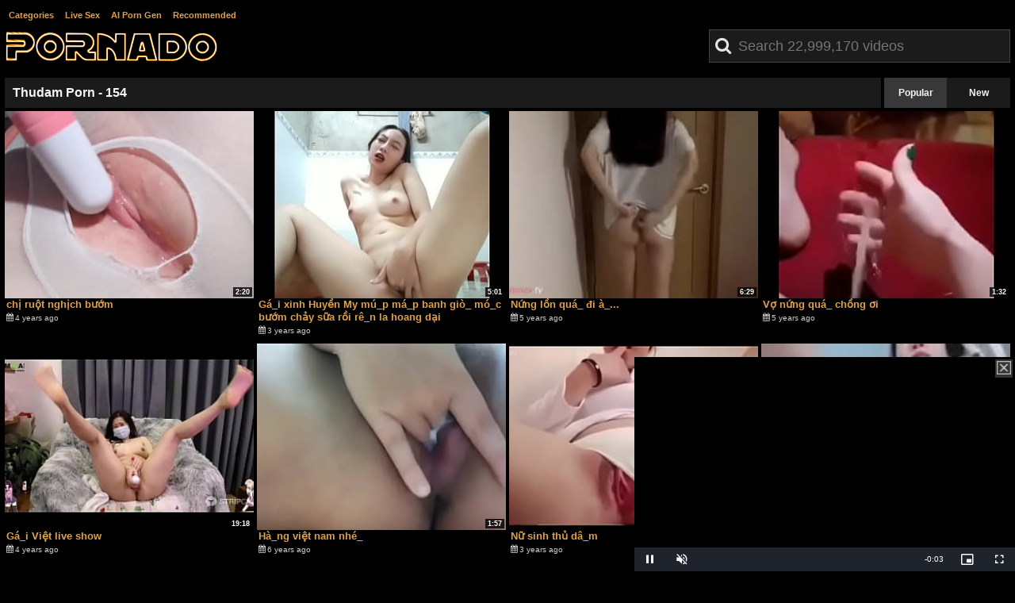

--- FILE ---
content_type: text/html; charset=utf-8
request_url: https://pornado.co/search/thudam
body_size: 27710
content:
<!doctype html>
<html>

<head>
<meta http-equiv="Content-Type" content="text/html; charset=utf-8"/>
<meta name="viewport" content="width=device-width, initial-scale=1">

<link rel='shortcut icon' href='/static/pornado.ico' />


<link rel="preload" as="style" onload="this.onload=null;this.rel='stylesheet'" href="https://maxcdn.bootstrapcdn.com/font-awesome/4.7.0/css/font-awesome.min.css">
<noscript>
	<link href="https://maxcdn.bootstrapcdn.com/font-awesome/4.7.0/css/font-awesome.min.css" rel="stylesheet" type="text/css" />
</noscript>

<meta name="RATING" content="RTA-5042-1996-1400-1577-RTA" />

<link href="/static/unified15.css" rel="stylesheet" type="text/css" />

<script type="text/javascript" src="/static/js7.js"></script>

<style>

@media (max-width: 430px) {
	.top_li {
		padding: 0px 2px;
	}
}
@media (max-width: 424px) {
	.top_li {
		font-size: 14px !important;
	}
}
@media (max-width: 370px) {
	.top_li {
		font-size: 12px !important;
	}
}
@media (max-width: 326px) {
	.top_li {
		font-size: 11px !important;
	}
}
@media (max-width: 554px) {
	.tli1 {
		display: none;
	}
}
@media (max-width: 686px) {
	.tli2 {
		display: none;
	}
}
</style>


<!-- Google tag (gtag.js) -->
<script async src="https://www.googletagmanager.com/gtag/js?id=G-RN6R4QTJ6G"></script>
<script>
  window.dataLayer = window.dataLayer || [];
  function gtag(){dataLayer.push(arguments);}
  gtag('js', new Date());

  gtag('config', 'G-RN6R4QTJ6G');
</script>


<style>
#streaming_referral, .endlink a {
        background: #1b1b1b;
}
body {
background-color: #000;
color: #e5e5e5;
}
#check_boxes, #related_searches, #topbar, .rsq, .tt-menu {
border-color: #333;
}
.tt-menu {
text-align: left;
}
.section_header {
background: #1b1b1b;
color: whitesmoke;
}
#search_input {
background-color: #1b1b1b;
color: white;
border-color: #424242;
}
.modal {
border-color: #dea147;
background-color: #000;
}
.modal_submit {
background-color: white;
}
.tt-suggestion, a:active, a:link, a:visited {
color: #dea147;
}
#limg {
        width: 270px;
        top: 6px;
        position: relative;
}
@media (min-width: 691px) {
        #logo {bottom: 12px;}
}
.filterset {
border-color: black !important;
}
.search_filter, .category_thumbs .inner_container {
	border: 0 !important;
	background: #1b1b1b;
}
.video_score, .is_hd_widget {
	color: #ccc;
}
.selected_filter {
	background: #383838;
}


#linklist {
font-size: 13px;
}
.friend {
margin: 7px;
width: 210px;
font-size: 14px;
}
.category_thumbs .video_info {
height: 30px;
}
.thumbcat_result_count {
position: absolute;
right: 2px;
bottom: 8px;
font-size: 11px;
padding: 2px;
background: rgba(0, 0, 0, .8);
color: #eee;
}
.endlink {
margin-top: 12px;
}
.chaturbate .video_thumb_time {
padding-top: 77%;
}
.exo-native-widget-item {
margin-bottom: 4px !important;
}
.exo-native-widget-item-title {
padding-top: 2px !important;
}
.exo-native-widget-item-text {
padding-top: 0px !important;
}
</style>



	<title>Thudam Porn Videos (154) - pornado.co</title>
	<meta name="description" content="Watch 154 free thudam porn videos on Pornado.co. Sort by relevance, rating, and more to find the best full length femdom movies!">



<link rel="preload" as="image" href="https://cdn77-pic.xvideos-cdn.com/videos/thumbs169ll/7f/f5/a3/7ff5a30dbc86e602743773d3d9aea62e/7ff5a30dbc86e602743773d3d9aea62e.15.jpg" />
<link rel="preload" as="image" href="https://cdn77-pic.xvideos-cdn.com/videos/thumbs169ll/81/00/f8/8100f8062488ec79a6609968fec10ef8/8100f8062488ec79a6609968fec10ef8.15.jpg" />


<script>
query = "thudam";
sort = "best";
context = "dpornado-scp2:best:thudam";

function initialize_page() {
	
        $('.trigger_pop').removeAttr('target');
	
}
</script>
</head>

<body>

<div id="page_container">


<div id="topbar">
	
		<div id="logo"><a href='/'><img id='limg' src='/static/pornado2.png' /></a></div>
	
	<div id="search_bar">
	<form action='/search' method='GET' id='searchform'><span id="glass_container" onclick="document.getElementById('searchform').submit();"><i class="fa fa-search" aria-hidden="true"></i></span><input data-provide="typeahead" autocomplete="off" class="typeahead" type="text" id="search_input" name="query" placeholder="Search 22,999,170 videos"><input type="submit" value="Search" id="search_submit" style="display: none;"></form>
	</div>
	<ul class='top_ul'>
		<!--li class='top_li'><a rel="nofollow" target="_blank" href="https://theporndude.com/">ThePornDude</a></li-->
		<li class='top_li'><a href="/categories">Categories</a></li>
		<li class='top_li'><a href="/cams">Live Sex</a></li>
		<li class='top_li'><a rel="sponsored" href="https://rr.rndomnm.com/6960f78e3996841f512da5aa" target="_blank">AI Porn Gen</a></li>
		<li class='top_li'><a rel="nofollow" href="/recommended">Recommended</a></li>
		<!--li class='top_li'><a rel="nofollow" href="/featured">Featured</a></li-->
		<!--li class='top_li'><a rel="nofollow" href="/featured">Featured</a></li-->
		<!--li class="top_li"><a rel="nofollow" target="_blank" href="https://secure.chewynet.com/tiny/RUHZB?autocamp=tubesafari">Sex Simulator</a></li-->
		<!--li class="top_li"><a rel="nofollow" target="_blank" href="https://ads.traffichaus.com/frwd?offer=ZS&sub=61682&sub2=43831">Live Sex</a></li-->
		<!--li class="top_li"><a rel="nofollow" target="_blank" href="https://ads.traffichaus.com/frwd?offer=ZS&sub=62142&sub2=34197">Sex Cams</a></li-->
		<!--li class='top_li tli2'><a rel="nofollow" target="_blank" href='https://toppornsites.com/'>Top Porn Sites</a></li-->
		<!--li class='top_li tli1'><a rel="nofollow" target="_blank" href='http://premiumpornsites.net/top-10/menu/free-sites/'>Free Porn Sites</a></li-->
	</ul>
	<div class="tb_bars" onclick="$('.mn_wrp').show()"><i class="fa fa-bars"></i></div>
</div>
<div class="mn_wrp">
	<div class="mn_ovr" onclick="$('.mn_wrp').hide()">
	</div>
	<div class="mn_mnu">
		<!--a rel="nofollow" target="_blank" href="https://theporndude.com/">ThePornDude</a-->
		<a href="/categories">Categories</a>
		<a href="/cams">Live Sex</a>
		<a rel="sponsored" href="https://rr.rndomnm.com/6960f78e3996841f512da5aa" target="_blank">AI Porn Gen</a>
		<a rel="nofollow" href="/recommended">Recommended</a>
		<!--a rel="nofollow" href="/featured">Featured Videos</a-->
		<!--a rel="nofollow" href="/featured">Featured Videos</a-->
		<div class="mn_cls" onclick="$('.mn_wrp').hide()"><i class="fa fa-times"></i></div>
	</div>
</div>


	
		
	


<div class="section_header">
	<h1 id="search_query">Thudam Porn</h1> - 154
<div id="s_search_filters" class="search_filters" class="search_sort">
<div id="sort_by" class="filterset s_filterset">
	
		<a class="search_filter s_search_filter selected_filter" href="/search/thudam">Popular</a><a rel="nofollow" class="search_filter s_search_filter unselected_filter" href="/search/thudam?sort=new">New</a>
	
</div>
</div>
</div>

<div id="mobile_search_filters">
	<div id="sort_by" class="filterset s_filterset">
		
		<a href="/search/thudam" class='search_filter s_search_filter selected_filter'>Popular</a><a rel="nofollow" href="/search/thudam?sort=new" class='search_filter s_search_filter unselected_filter'>New</a>
		
	</div>
</div>






<div class="video_list">

	



        
        
        
        
        
     	
<div class="vid_li">
        <div class="inner_container">
	<div class="video_thumb_time">
		<a target="_blank" rel="nofollow" class="xktc opop trigger_pop" href="/video?id=xv67645817">
			
				
					<img class="trigger_pop vid_thumbnail roll vtx" src='https://cdn77-pic.xvideos-cdn.com/videos/thumbs169ll/7f/f5/a3/7ff5a30dbc86e602743773d3d9aea62e/7ff5a30dbc86e602743773d3d9aea62e.15.jpg' data-xham='https://cdn77-pic.xvideos-cdn.com/videos/thumbs169ll/7f/f5/a3/7ff5a30dbc86e602743773d3d9aea62e/7ff5a30dbc86e602743773d3d9aea62e.15.jpg;https://cdn77-pic.xvideos-cdn.com/videos/thumbs169ll/7f/f5/a3/7ff5a30dbc86e602743773d3d9aea62e/7ff5a30dbc86e602743773d3d9aea62e.17.jpg;https://cdn77-pic.xvideos-cdn.com/videos/thumbs169ll/7f/f5/a3/7ff5a30dbc86e602743773d3d9aea62e/7ff5a30dbc86e602743773d3d9aea62e.19.jpg;https://cdn77-pic.xvideos-cdn.com/videos/thumbs169ll/7f/f5/a3/7ff5a30dbc86e602743773d3d9aea62e/7ff5a30dbc86e602743773d3d9aea62e.21.jpg;https://cdn77-pic.xvideos-cdn.com/videos/thumbs169ll/7f/f5/a3/7ff5a30dbc86e602743773d3d9aea62e/7ff5a30dbc86e602743773d3d9aea62e.23.jpg;https://cdn77-pic.xvideos-cdn.com/videos/thumbs169ll/7f/f5/a3/7ff5a30dbc86e602743773d3d9aea62e/7ff5a30dbc86e602743773d3d9aea62e.25.jpg;https://cdn77-pic.xvideos-cdn.com/videos/thumbs169ll/7f/f5/a3/7ff5a30dbc86e602743773d3d9aea62e/7ff5a30dbc86e602743773d3d9aea62e.27.jpg;https://cdn77-pic.xvideos-cdn.com/videos/thumbs169ll/7f/f5/a3/7ff5a30dbc86e602743773d3d9aea62e/7ff5a30dbc86e602743773d3d9aea62e.29.jpg;https://cdn77-pic.xvideos-cdn.com/videos/thumbs169ll/7f/f5/a3/7ff5a30dbc86e602743773d3d9aea62e/7ff5a30dbc86e602743773d3d9aea62e.1.jpg;https://cdn77-pic.xvideos-cdn.com/videos/thumbs169ll/7f/f5/a3/7ff5a30dbc86e602743773d3d9aea62e/7ff5a30dbc86e602743773d3d9aea62e.3.jpg;https://cdn77-pic.xvideos-cdn.com/videos/thumbs169ll/7f/f5/a3/7ff5a30dbc86e602743773d3d9aea62e/7ff5a30dbc86e602743773d3d9aea62e.5.jpg;https://cdn77-pic.xvideos-cdn.com/videos/thumbs169ll/7f/f5/a3/7ff5a30dbc86e602743773d3d9aea62e/7ff5a30dbc86e602743773d3d9aea62e.7.jpg;https://cdn77-pic.xvideos-cdn.com/videos/thumbs169ll/7f/f5/a3/7ff5a30dbc86e602743773d3d9aea62e/7ff5a30dbc86e602743773d3d9aea62e.9.jpg;https://cdn77-pic.xvideos-cdn.com/videos/thumbs169ll/7f/f5/a3/7ff5a30dbc86e602743773d3d9aea62e/7ff5a30dbc86e602743773d3d9aea62e.11.jpg;https://cdn77-pic.xvideos-cdn.com/videos/thumbs169ll/7f/f5/a3/7ff5a30dbc86e602743773d3d9aea62e/7ff5a30dbc86e602743773d3d9aea62e.13.jpg' />
				
			
		</a>
		<div class="video_length">2:20</div>
        </div>
	<div class="video_info">
		<div class="video_title">
		<a target="_blank" rel="nofollow" href="/video?id=xv67645817" class="vid_title trigger_pop vt">
			chị ruột nghịch bướm
		</a>
		</div>
		<div style="position: relative;bottom:2px;">
                    <div class="is_hd_widget"><i class="fa fa-calendar" aria-hidden="true"></i>4 years ago</div>
                </div>
	</div>
	</div>
</div>

        
        
        
        
        
     	
<div class="vid_li">
        <div class="inner_container">
	<div class="video_thumb_time">
		<a target="_blank" rel="nofollow" class="xktc opop trigger_pop" href="/video?id=xv75133009">
			
				
					<img class="trigger_pop vid_thumbnail roll vtx" src='https://cdn77-pic.xvideos-cdn.com/videos/thumbs169ll/81/00/f8/8100f8062488ec79a6609968fec10ef8/8100f8062488ec79a6609968fec10ef8.15.jpg' data-xham='https://cdn77-pic.xvideos-cdn.com/videos/thumbs169ll/81/00/f8/8100f8062488ec79a6609968fec10ef8/8100f8062488ec79a6609968fec10ef8.15.jpg;https://cdn77-pic.xvideos-cdn.com/videos/thumbs169ll/81/00/f8/8100f8062488ec79a6609968fec10ef8/8100f8062488ec79a6609968fec10ef8.17.jpg;https://cdn77-pic.xvideos-cdn.com/videos/thumbs169ll/81/00/f8/8100f8062488ec79a6609968fec10ef8/8100f8062488ec79a6609968fec10ef8.19.jpg;https://cdn77-pic.xvideos-cdn.com/videos/thumbs169ll/81/00/f8/8100f8062488ec79a6609968fec10ef8/8100f8062488ec79a6609968fec10ef8.21.jpg;https://cdn77-pic.xvideos-cdn.com/videos/thumbs169ll/81/00/f8/8100f8062488ec79a6609968fec10ef8/8100f8062488ec79a6609968fec10ef8.23.jpg;https://cdn77-pic.xvideos-cdn.com/videos/thumbs169ll/81/00/f8/8100f8062488ec79a6609968fec10ef8/8100f8062488ec79a6609968fec10ef8.25.jpg;https://cdn77-pic.xvideos-cdn.com/videos/thumbs169ll/81/00/f8/8100f8062488ec79a6609968fec10ef8/8100f8062488ec79a6609968fec10ef8.27.jpg;https://cdn77-pic.xvideos-cdn.com/videos/thumbs169ll/81/00/f8/8100f8062488ec79a6609968fec10ef8/8100f8062488ec79a6609968fec10ef8.29.jpg;https://cdn77-pic.xvideos-cdn.com/videos/thumbs169ll/81/00/f8/8100f8062488ec79a6609968fec10ef8/8100f8062488ec79a6609968fec10ef8.1.jpg;https://cdn77-pic.xvideos-cdn.com/videos/thumbs169ll/81/00/f8/8100f8062488ec79a6609968fec10ef8/8100f8062488ec79a6609968fec10ef8.3.jpg;https://cdn77-pic.xvideos-cdn.com/videos/thumbs169ll/81/00/f8/8100f8062488ec79a6609968fec10ef8/8100f8062488ec79a6609968fec10ef8.5.jpg;https://cdn77-pic.xvideos-cdn.com/videos/thumbs169ll/81/00/f8/8100f8062488ec79a6609968fec10ef8/8100f8062488ec79a6609968fec10ef8.7.jpg;https://cdn77-pic.xvideos-cdn.com/videos/thumbs169ll/81/00/f8/8100f8062488ec79a6609968fec10ef8/8100f8062488ec79a6609968fec10ef8.9.jpg;https://cdn77-pic.xvideos-cdn.com/videos/thumbs169ll/81/00/f8/8100f8062488ec79a6609968fec10ef8/8100f8062488ec79a6609968fec10ef8.11.jpg;https://cdn77-pic.xvideos-cdn.com/videos/thumbs169ll/81/00/f8/8100f8062488ec79a6609968fec10ef8/8100f8062488ec79a6609968fec10ef8.13.jpg' />
				
			
		</a>
		<div class="video_length">5:01</div>
        </div>
	<div class="video_info">
		<div class="video_title">
		<a target="_blank" rel="nofollow" href="/video?id=xv75133009" class="vid_title trigger_pop vt">
			Gá_i xinh Huyền My mú_p má_p banh giò_ mó_c bướm chảy sữa rồi rê_n la hoang dại
		</a>
		</div>
		<div style="position: relative;bottom:2px;">
                    <div class="is_hd_widget"><i class="fa fa-calendar" aria-hidden="true"></i>3 years ago</div>
                </div>
	</div>
	</div>
</div>

        
        
        
        
        
     	
<div class="vid_li">
        <div class="inner_container">
	<div class="video_thumb_time">
		<a target="_blank" rel="nofollow" class="xktc opop trigger_pop" href="/video?id=xv46820695">
			
				
					<img class="trigger_pop vid_thumbnail roll vtx" src='https://cdn77-pic.xvideos-cdn.com/videos/thumbs169ll/33/d4/d1/33d4d1a76e3a2f758c6fa68a44bbea82/33d4d1a76e3a2f758c6fa68a44bbea82.8.jpg' data-xham='https://cdn77-pic.xvideos-cdn.com/videos/thumbs169ll/33/d4/d1/33d4d1a76e3a2f758c6fa68a44bbea82/33d4d1a76e3a2f758c6fa68a44bbea82.8.jpg;https://cdn77-pic.xvideos-cdn.com/videos/thumbs169ll/33/d4/d1/33d4d1a76e3a2f758c6fa68a44bbea82/33d4d1a76e3a2f758c6fa68a44bbea82.10.jpg;https://cdn77-pic.xvideos-cdn.com/videos/thumbs169ll/33/d4/d1/33d4d1a76e3a2f758c6fa68a44bbea82/33d4d1a76e3a2f758c6fa68a44bbea82.12.jpg;https://cdn77-pic.xvideos-cdn.com/videos/thumbs169ll/33/d4/d1/33d4d1a76e3a2f758c6fa68a44bbea82/33d4d1a76e3a2f758c6fa68a44bbea82.14.jpg;https://cdn77-pic.xvideos-cdn.com/videos/thumbs169ll/33/d4/d1/33d4d1a76e3a2f758c6fa68a44bbea82/33d4d1a76e3a2f758c6fa68a44bbea82.16.jpg;https://cdn77-pic.xvideos-cdn.com/videos/thumbs169ll/33/d4/d1/33d4d1a76e3a2f758c6fa68a44bbea82/33d4d1a76e3a2f758c6fa68a44bbea82.18.jpg;https://cdn77-pic.xvideos-cdn.com/videos/thumbs169ll/33/d4/d1/33d4d1a76e3a2f758c6fa68a44bbea82/33d4d1a76e3a2f758c6fa68a44bbea82.20.jpg;https://cdn77-pic.xvideos-cdn.com/videos/thumbs169ll/33/d4/d1/33d4d1a76e3a2f758c6fa68a44bbea82/33d4d1a76e3a2f758c6fa68a44bbea82.22.jpg;https://cdn77-pic.xvideos-cdn.com/videos/thumbs169ll/33/d4/d1/33d4d1a76e3a2f758c6fa68a44bbea82/33d4d1a76e3a2f758c6fa68a44bbea82.24.jpg;https://cdn77-pic.xvideos-cdn.com/videos/thumbs169ll/33/d4/d1/33d4d1a76e3a2f758c6fa68a44bbea82/33d4d1a76e3a2f758c6fa68a44bbea82.26.jpg;https://cdn77-pic.xvideos-cdn.com/videos/thumbs169ll/33/d4/d1/33d4d1a76e3a2f758c6fa68a44bbea82/33d4d1a76e3a2f758c6fa68a44bbea82.28.jpg;https://cdn77-pic.xvideos-cdn.com/videos/thumbs169ll/33/d4/d1/33d4d1a76e3a2f758c6fa68a44bbea82/33d4d1a76e3a2f758c6fa68a44bbea82.30.jpg;https://cdn77-pic.xvideos-cdn.com/videos/thumbs169ll/33/d4/d1/33d4d1a76e3a2f758c6fa68a44bbea82/33d4d1a76e3a2f758c6fa68a44bbea82.2.jpg;https://cdn77-pic.xvideos-cdn.com/videos/thumbs169ll/33/d4/d1/33d4d1a76e3a2f758c6fa68a44bbea82/33d4d1a76e3a2f758c6fa68a44bbea82.4.jpg;https://cdn77-pic.xvideos-cdn.com/videos/thumbs169ll/33/d4/d1/33d4d1a76e3a2f758c6fa68a44bbea82/33d4d1a76e3a2f758c6fa68a44bbea82.6.jpg' />
				
			
		</a>
		<div class="video_length">6:29</div>
        </div>
	<div class="video_info">
		<div class="video_title">
		<a target="_blank" rel="nofollow" href="/video?id=xv46820695" class="vid_title trigger_pop vt">
			Nứng lồn quá_ đi à_...
		</a>
		</div>
		<div style="position: relative;bottom:2px;">
                    <div class="is_hd_widget"><i class="fa fa-calendar" aria-hidden="true"></i>5 years ago</div>
                </div>
	</div>
	</div>
</div>

        
        
        
        
        
     	
<div class="vid_li">
        <div class="inner_container">
	<div class="video_thumb_time">
		<a target="_blank" rel="nofollow" class="xktc opop trigger_pop" href="/video?id=xv58897665">
			
				
					<img class="trigger_pop vid_thumbnail roll vtx" src='https://gcore-pic.xvideos-cdn.com/videos/thumbs169ll/99/1a/21/991a21f582d3c94cfcc96a295eb2043a-2/991a21f582d3c94cfcc96a295eb2043a.7.jpg' data-xham='https://gcore-pic.xvideos-cdn.com/videos/thumbs169ll/99/1a/21/991a21f582d3c94cfcc96a295eb2043a-2/991a21f582d3c94cfcc96a295eb2043a.7.jpg;https://gcore-pic.xvideos-cdn.com/videos/thumbs169ll/99/1a/21/991a21f582d3c94cfcc96a295eb2043a-2/991a21f582d3c94cfcc96a295eb2043a.9.jpg;https://gcore-pic.xvideos-cdn.com/videos/thumbs169ll/99/1a/21/991a21f582d3c94cfcc96a295eb2043a-2/991a21f582d3c94cfcc96a295eb2043a.11.jpg;https://gcore-pic.xvideos-cdn.com/videos/thumbs169ll/99/1a/21/991a21f582d3c94cfcc96a295eb2043a-2/991a21f582d3c94cfcc96a295eb2043a.13.jpg;https://gcore-pic.xvideos-cdn.com/videos/thumbs169ll/99/1a/21/991a21f582d3c94cfcc96a295eb2043a-2/991a21f582d3c94cfcc96a295eb2043a.15.jpg;https://gcore-pic.xvideos-cdn.com/videos/thumbs169ll/99/1a/21/991a21f582d3c94cfcc96a295eb2043a-2/991a21f582d3c94cfcc96a295eb2043a.17.jpg;https://gcore-pic.xvideos-cdn.com/videos/thumbs169ll/99/1a/21/991a21f582d3c94cfcc96a295eb2043a-2/991a21f582d3c94cfcc96a295eb2043a.19.jpg;https://gcore-pic.xvideos-cdn.com/videos/thumbs169ll/99/1a/21/991a21f582d3c94cfcc96a295eb2043a-2/991a21f582d3c94cfcc96a295eb2043a.21.jpg;https://gcore-pic.xvideos-cdn.com/videos/thumbs169ll/99/1a/21/991a21f582d3c94cfcc96a295eb2043a-2/991a21f582d3c94cfcc96a295eb2043a.23.jpg;https://gcore-pic.xvideos-cdn.com/videos/thumbs169ll/99/1a/21/991a21f582d3c94cfcc96a295eb2043a-2/991a21f582d3c94cfcc96a295eb2043a.25.jpg;https://gcore-pic.xvideos-cdn.com/videos/thumbs169ll/99/1a/21/991a21f582d3c94cfcc96a295eb2043a-2/991a21f582d3c94cfcc96a295eb2043a.27.jpg;https://gcore-pic.xvideos-cdn.com/videos/thumbs169ll/99/1a/21/991a21f582d3c94cfcc96a295eb2043a-2/991a21f582d3c94cfcc96a295eb2043a.29.jpg;https://gcore-pic.xvideos-cdn.com/videos/thumbs169ll/99/1a/21/991a21f582d3c94cfcc96a295eb2043a-2/991a21f582d3c94cfcc96a295eb2043a.1.jpg;https://gcore-pic.xvideos-cdn.com/videos/thumbs169ll/99/1a/21/991a21f582d3c94cfcc96a295eb2043a-2/991a21f582d3c94cfcc96a295eb2043a.3.jpg;https://gcore-pic.xvideos-cdn.com/videos/thumbs169ll/99/1a/21/991a21f582d3c94cfcc96a295eb2043a-2/991a21f582d3c94cfcc96a295eb2043a.5.jpg' />
				
			
		</a>
		<div class="video_length">1:32</div>
        </div>
	<div class="video_info">
		<div class="video_title">
		<a target="_blank" rel="nofollow" href="/video?id=xv58897665" class="vid_title trigger_pop vt">
			Vợ nứng quá_ chồng ơi
		</a>
		</div>
		<div style="position: relative;bottom:2px;">
                    <div class="is_hd_widget"><i class="fa fa-calendar" aria-hidden="true"></i>5 years ago</div>
                </div>
	</div>
	</div>
</div>

        
        
        
        
        
     	
<div class="vid_li">
        <div class="inner_container">
	<div class="video_thumb_time">
		<a target="_blank" rel="nofollow" class="xktc opop trigger_pop" href="/video?id=xv64730393">
			
				
					<img class="trigger_pop vid_thumbnail roll vtx" data-src='https://img-cf.xvideos-cdn.com/videos/thumbs169ll/00/e3/40/00e340a1b0b5999fdfe8810cbb6d995b/00e340a1b0b5999fdfe8810cbb6d995b.18.jpg' src="[data-uri]" data-xham='https://img-cf.xvideos-cdn.com/videos/thumbs169ll/00/e3/40/00e340a1b0b5999fdfe8810cbb6d995b/00e340a1b0b5999fdfe8810cbb6d995b.18.jpg;https://img-cf.xvideos-cdn.com/videos/thumbs169ll/00/e3/40/00e340a1b0b5999fdfe8810cbb6d995b/00e340a1b0b5999fdfe8810cbb6d995b.20.jpg;https://img-cf.xvideos-cdn.com/videos/thumbs169ll/00/e3/40/00e340a1b0b5999fdfe8810cbb6d995b/00e340a1b0b5999fdfe8810cbb6d995b.22.jpg;https://img-cf.xvideos-cdn.com/videos/thumbs169ll/00/e3/40/00e340a1b0b5999fdfe8810cbb6d995b/00e340a1b0b5999fdfe8810cbb6d995b.24.jpg;https://img-cf.xvideos-cdn.com/videos/thumbs169ll/00/e3/40/00e340a1b0b5999fdfe8810cbb6d995b/00e340a1b0b5999fdfe8810cbb6d995b.26.jpg;https://img-cf.xvideos-cdn.com/videos/thumbs169ll/00/e3/40/00e340a1b0b5999fdfe8810cbb6d995b/00e340a1b0b5999fdfe8810cbb6d995b.28.jpg;https://img-cf.xvideos-cdn.com/videos/thumbs169ll/00/e3/40/00e340a1b0b5999fdfe8810cbb6d995b/00e340a1b0b5999fdfe8810cbb6d995b.30.jpg;https://img-cf.xvideos-cdn.com/videos/thumbs169ll/00/e3/40/00e340a1b0b5999fdfe8810cbb6d995b/00e340a1b0b5999fdfe8810cbb6d995b.2.jpg;https://img-cf.xvideos-cdn.com/videos/thumbs169ll/00/e3/40/00e340a1b0b5999fdfe8810cbb6d995b/00e340a1b0b5999fdfe8810cbb6d995b.4.jpg;https://img-cf.xvideos-cdn.com/videos/thumbs169ll/00/e3/40/00e340a1b0b5999fdfe8810cbb6d995b/00e340a1b0b5999fdfe8810cbb6d995b.6.jpg;https://img-cf.xvideos-cdn.com/videos/thumbs169ll/00/e3/40/00e340a1b0b5999fdfe8810cbb6d995b/00e340a1b0b5999fdfe8810cbb6d995b.8.jpg;https://img-cf.xvideos-cdn.com/videos/thumbs169ll/00/e3/40/00e340a1b0b5999fdfe8810cbb6d995b/00e340a1b0b5999fdfe8810cbb6d995b.10.jpg;https://img-cf.xvideos-cdn.com/videos/thumbs169ll/00/e3/40/00e340a1b0b5999fdfe8810cbb6d995b/00e340a1b0b5999fdfe8810cbb6d995b.12.jpg;https://img-cf.xvideos-cdn.com/videos/thumbs169ll/00/e3/40/00e340a1b0b5999fdfe8810cbb6d995b/00e340a1b0b5999fdfe8810cbb6d995b.14.jpg;https://img-cf.xvideos-cdn.com/videos/thumbs169ll/00/e3/40/00e340a1b0b5999fdfe8810cbb6d995b/00e340a1b0b5999fdfe8810cbb6d995b.16.jpg' />
				
			
		</a>
		<div class="video_length">19:18</div>
        </div>
	<div class="video_info">
		<div class="video_title">
		<a target="_blank" rel="nofollow" href="/video?id=xv64730393" class="vid_title trigger_pop vt">
			Gá_i Việt live show
		</a>
		</div>
		<div style="position: relative;bottom:2px;">
                    <div class="is_hd_widget"><i class="fa fa-calendar" aria-hidden="true"></i>4 years ago</div>
                </div>
	</div>
	</div>
</div>

        
        
        
        
        
     	
<div class="vid_li">
        <div class="inner_container">
	<div class="video_thumb_time">
		<a target="_blank" rel="nofollow" class="xktc opop trigger_pop" href="/video?id=xv32839905">
			
				
					<img class="trigger_pop vid_thumbnail roll vtx" data-src='https://cdn77-pic.xvideos-cdn.com/videos/thumbs169ll/a5/0e/a1/a50ea1b6c84e14a3baf0b1ef83648c1f-1/a50ea1b6c84e14a3baf0b1ef83648c1f.15.jpg' src="[data-uri]" data-xham='https://cdn77-pic.xvideos-cdn.com/videos/thumbs169ll/a5/0e/a1/a50ea1b6c84e14a3baf0b1ef83648c1f-1/a50ea1b6c84e14a3baf0b1ef83648c1f.15.jpg;https://cdn77-pic.xvideos-cdn.com/videos/thumbs169ll/a5/0e/a1/a50ea1b6c84e14a3baf0b1ef83648c1f-1/a50ea1b6c84e14a3baf0b1ef83648c1f.17.jpg;https://cdn77-pic.xvideos-cdn.com/videos/thumbs169ll/a5/0e/a1/a50ea1b6c84e14a3baf0b1ef83648c1f-1/a50ea1b6c84e14a3baf0b1ef83648c1f.19.jpg;https://cdn77-pic.xvideos-cdn.com/videos/thumbs169ll/a5/0e/a1/a50ea1b6c84e14a3baf0b1ef83648c1f-1/a50ea1b6c84e14a3baf0b1ef83648c1f.21.jpg;https://cdn77-pic.xvideos-cdn.com/videos/thumbs169ll/a5/0e/a1/a50ea1b6c84e14a3baf0b1ef83648c1f-1/a50ea1b6c84e14a3baf0b1ef83648c1f.23.jpg;https://cdn77-pic.xvideos-cdn.com/videos/thumbs169ll/a5/0e/a1/a50ea1b6c84e14a3baf0b1ef83648c1f-1/a50ea1b6c84e14a3baf0b1ef83648c1f.25.jpg;https://cdn77-pic.xvideos-cdn.com/videos/thumbs169ll/a5/0e/a1/a50ea1b6c84e14a3baf0b1ef83648c1f-1/a50ea1b6c84e14a3baf0b1ef83648c1f.27.jpg;https://cdn77-pic.xvideos-cdn.com/videos/thumbs169ll/a5/0e/a1/a50ea1b6c84e14a3baf0b1ef83648c1f-1/a50ea1b6c84e14a3baf0b1ef83648c1f.29.jpg;https://cdn77-pic.xvideos-cdn.com/videos/thumbs169ll/a5/0e/a1/a50ea1b6c84e14a3baf0b1ef83648c1f-1/a50ea1b6c84e14a3baf0b1ef83648c1f.1.jpg;https://cdn77-pic.xvideos-cdn.com/videos/thumbs169ll/a5/0e/a1/a50ea1b6c84e14a3baf0b1ef83648c1f-1/a50ea1b6c84e14a3baf0b1ef83648c1f.3.jpg;https://cdn77-pic.xvideos-cdn.com/videos/thumbs169ll/a5/0e/a1/a50ea1b6c84e14a3baf0b1ef83648c1f-1/a50ea1b6c84e14a3baf0b1ef83648c1f.5.jpg;https://cdn77-pic.xvideos-cdn.com/videos/thumbs169ll/a5/0e/a1/a50ea1b6c84e14a3baf0b1ef83648c1f-1/a50ea1b6c84e14a3baf0b1ef83648c1f.7.jpg;https://cdn77-pic.xvideos-cdn.com/videos/thumbs169ll/a5/0e/a1/a50ea1b6c84e14a3baf0b1ef83648c1f-1/a50ea1b6c84e14a3baf0b1ef83648c1f.9.jpg;https://cdn77-pic.xvideos-cdn.com/videos/thumbs169ll/a5/0e/a1/a50ea1b6c84e14a3baf0b1ef83648c1f-1/a50ea1b6c84e14a3baf0b1ef83648c1f.11.jpg;https://cdn77-pic.xvideos-cdn.com/videos/thumbs169ll/a5/0e/a1/a50ea1b6c84e14a3baf0b1ef83648c1f-1/a50ea1b6c84e14a3baf0b1ef83648c1f.13.jpg' />
				
			
		</a>
		<div class="video_length">1:57</div>
        </div>
	<div class="video_info">
		<div class="video_title">
		<a target="_blank" rel="nofollow" href="/video?id=xv32839905" class="vid_title trigger_pop vt">
			Hà_ng việt nam nhé_
		</a>
		</div>
		<div style="position: relative;bottom:2px;">
                    <div class="is_hd_widget"><i class="fa fa-calendar" aria-hidden="true"></i>6 years ago</div>
                </div>
	</div>
	</div>
</div>

        
        
        
        
        
     	
<div class="vid_li">
        <div class="inner_container">
	<div class="video_thumb_time">
		<a target="_blank" rel="nofollow" class="xktc opop trigger_pop" href="/video?id=xv77248019">
			
				
					<img class="trigger_pop vid_thumbnail roll vtx" data-src='https://cdn77-pic.xvideos-cdn.com/videos/thumbs169ll/f2/d4/27/f2d427784241065bfee6694953e4abba/f2d427784241065bfee6694953e4abba.28.jpg' src="[data-uri]" data-xham='https://cdn77-pic.xvideos-cdn.com/videos/thumbs169ll/f2/d4/27/f2d427784241065bfee6694953e4abba/f2d427784241065bfee6694953e4abba.28.jpg;https://cdn77-pic.xvideos-cdn.com/videos/thumbs169ll/f2/d4/27/f2d427784241065bfee6694953e4abba/f2d427784241065bfee6694953e4abba.30.jpg;https://cdn77-pic.xvideos-cdn.com/videos/thumbs169ll/f2/d4/27/f2d427784241065bfee6694953e4abba/f2d427784241065bfee6694953e4abba.2.jpg;https://cdn77-pic.xvideos-cdn.com/videos/thumbs169ll/f2/d4/27/f2d427784241065bfee6694953e4abba/f2d427784241065bfee6694953e4abba.4.jpg;https://cdn77-pic.xvideos-cdn.com/videos/thumbs169ll/f2/d4/27/f2d427784241065bfee6694953e4abba/f2d427784241065bfee6694953e4abba.6.jpg;https://cdn77-pic.xvideos-cdn.com/videos/thumbs169ll/f2/d4/27/f2d427784241065bfee6694953e4abba/f2d427784241065bfee6694953e4abba.8.jpg;https://cdn77-pic.xvideos-cdn.com/videos/thumbs169ll/f2/d4/27/f2d427784241065bfee6694953e4abba/f2d427784241065bfee6694953e4abba.10.jpg;https://cdn77-pic.xvideos-cdn.com/videos/thumbs169ll/f2/d4/27/f2d427784241065bfee6694953e4abba/f2d427784241065bfee6694953e4abba.12.jpg;https://cdn77-pic.xvideos-cdn.com/videos/thumbs169ll/f2/d4/27/f2d427784241065bfee6694953e4abba/f2d427784241065bfee6694953e4abba.14.jpg;https://cdn77-pic.xvideos-cdn.com/videos/thumbs169ll/f2/d4/27/f2d427784241065bfee6694953e4abba/f2d427784241065bfee6694953e4abba.16.jpg;https://cdn77-pic.xvideos-cdn.com/videos/thumbs169ll/f2/d4/27/f2d427784241065bfee6694953e4abba/f2d427784241065bfee6694953e4abba.18.jpg;https://cdn77-pic.xvideos-cdn.com/videos/thumbs169ll/f2/d4/27/f2d427784241065bfee6694953e4abba/f2d427784241065bfee6694953e4abba.20.jpg;https://cdn77-pic.xvideos-cdn.com/videos/thumbs169ll/f2/d4/27/f2d427784241065bfee6694953e4abba/f2d427784241065bfee6694953e4abba.22.jpg;https://cdn77-pic.xvideos-cdn.com/videos/thumbs169ll/f2/d4/27/f2d427784241065bfee6694953e4abba/f2d427784241065bfee6694953e4abba.24.jpg;https://cdn77-pic.xvideos-cdn.com/videos/thumbs169ll/f2/d4/27/f2d427784241065bfee6694953e4abba/f2d427784241065bfee6694953e4abba.26.jpg' />
				
			
		</a>
		<div class="video_length">2:02</div>
        </div>
	<div class="video_info">
		<div class="video_title">
		<a target="_blank" rel="nofollow" href="/video?id=xv77248019" class="vid_title trigger_pop vt">
			Nữ sinh thủ dâ_m
		</a>
		</div>
		<div style="position: relative;bottom:2px;">
                    <div class="is_hd_widget"><i class="fa fa-calendar" aria-hidden="true"></i>3 years ago</div>
                </div>
	</div>
	</div>
</div>

        
        
        
        
        
     	
<div class="vid_li">
        <div class="inner_container">
	<div class="video_thumb_time">
		<a target="_blank" rel="nofollow" class="xktc opop trigger_pop" href="/video?id=xv63087215">
			
				
					<img class="trigger_pop vid_thumbnail roll vtx" data-src='https://gcore-pic.xvideos-cdn.com/videos/thumbs169ll/d5/aa/b3/d5aab38253f94c0359bd0086ef904223-2/d5aab38253f94c0359bd0086ef904223.14.jpg' src="[data-uri]" data-xham='https://gcore-pic.xvideos-cdn.com/videos/thumbs169ll/d5/aa/b3/d5aab38253f94c0359bd0086ef904223-2/d5aab38253f94c0359bd0086ef904223.14.jpg;https://gcore-pic.xvideos-cdn.com/videos/thumbs169ll/d5/aa/b3/d5aab38253f94c0359bd0086ef904223-2/d5aab38253f94c0359bd0086ef904223.16.jpg;https://gcore-pic.xvideos-cdn.com/videos/thumbs169ll/d5/aa/b3/d5aab38253f94c0359bd0086ef904223-2/d5aab38253f94c0359bd0086ef904223.18.jpg;https://gcore-pic.xvideos-cdn.com/videos/thumbs169ll/d5/aa/b3/d5aab38253f94c0359bd0086ef904223-2/d5aab38253f94c0359bd0086ef904223.20.jpg;https://gcore-pic.xvideos-cdn.com/videos/thumbs169ll/d5/aa/b3/d5aab38253f94c0359bd0086ef904223-2/d5aab38253f94c0359bd0086ef904223.22.jpg;https://gcore-pic.xvideos-cdn.com/videos/thumbs169ll/d5/aa/b3/d5aab38253f94c0359bd0086ef904223-2/d5aab38253f94c0359bd0086ef904223.24.jpg;https://gcore-pic.xvideos-cdn.com/videos/thumbs169ll/d5/aa/b3/d5aab38253f94c0359bd0086ef904223-2/d5aab38253f94c0359bd0086ef904223.26.jpg;https://gcore-pic.xvideos-cdn.com/videos/thumbs169ll/d5/aa/b3/d5aab38253f94c0359bd0086ef904223-2/d5aab38253f94c0359bd0086ef904223.28.jpg;https://gcore-pic.xvideos-cdn.com/videos/thumbs169ll/d5/aa/b3/d5aab38253f94c0359bd0086ef904223-2/d5aab38253f94c0359bd0086ef904223.30.jpg;https://gcore-pic.xvideos-cdn.com/videos/thumbs169ll/d5/aa/b3/d5aab38253f94c0359bd0086ef904223-2/d5aab38253f94c0359bd0086ef904223.2.jpg;https://gcore-pic.xvideos-cdn.com/videos/thumbs169ll/d5/aa/b3/d5aab38253f94c0359bd0086ef904223-2/d5aab38253f94c0359bd0086ef904223.4.jpg;https://gcore-pic.xvideos-cdn.com/videos/thumbs169ll/d5/aa/b3/d5aab38253f94c0359bd0086ef904223-2/d5aab38253f94c0359bd0086ef904223.6.jpg;https://gcore-pic.xvideos-cdn.com/videos/thumbs169ll/d5/aa/b3/d5aab38253f94c0359bd0086ef904223-2/d5aab38253f94c0359bd0086ef904223.8.jpg;https://gcore-pic.xvideos-cdn.com/videos/thumbs169ll/d5/aa/b3/d5aab38253f94c0359bd0086ef904223-2/d5aab38253f94c0359bd0086ef904223.10.jpg;https://gcore-pic.xvideos-cdn.com/videos/thumbs169ll/d5/aa/b3/d5aab38253f94c0359bd0086ef904223-2/d5aab38253f94c0359bd0086ef904223.12.jpg' />
				
			
		</a>
		<div class="video_length">1:37</div>
        </div>
	<div class="video_info">
		<div class="video_title">
		<a target="_blank" rel="nofollow" href="/video?id=xv63087215" class="vid_title trigger_pop vt">
			Em gá_i thủ dâ_m
		</a>
		</div>
		<div style="position: relative;bottom:2px;">
                    <div class="is_hd_widget"><i class="fa fa-calendar" aria-hidden="true"></i>4 years ago</div>
                </div>
	</div>
	</div>
</div>

        
        
        
        
        
     	
<div class="vid_li">
        <div class="inner_container">
	<div class="video_thumb_time">
		<a target="_blank" rel="nofollow" class="xktc opop trigger_pop" href="/video?id=xv71975498">
			
				
					<img class="trigger_pop vid_thumbnail roll vtx" data-src='https://cdn77-pic.xvideos-cdn.com/videos/thumbs169ll/6d/ee/2e/6dee2ea5ed8cd7275c8c4028549c58a5/6dee2ea5ed8cd7275c8c4028549c58a5.18.jpg' src="[data-uri]" data-xham='https://cdn77-pic.xvideos-cdn.com/videos/thumbs169ll/6d/ee/2e/6dee2ea5ed8cd7275c8c4028549c58a5/6dee2ea5ed8cd7275c8c4028549c58a5.18.jpg;https://cdn77-pic.xvideos-cdn.com/videos/thumbs169ll/6d/ee/2e/6dee2ea5ed8cd7275c8c4028549c58a5/6dee2ea5ed8cd7275c8c4028549c58a5.20.jpg;https://cdn77-pic.xvideos-cdn.com/videos/thumbs169ll/6d/ee/2e/6dee2ea5ed8cd7275c8c4028549c58a5/6dee2ea5ed8cd7275c8c4028549c58a5.22.jpg;https://cdn77-pic.xvideos-cdn.com/videos/thumbs169ll/6d/ee/2e/6dee2ea5ed8cd7275c8c4028549c58a5/6dee2ea5ed8cd7275c8c4028549c58a5.24.jpg;https://cdn77-pic.xvideos-cdn.com/videos/thumbs169ll/6d/ee/2e/6dee2ea5ed8cd7275c8c4028549c58a5/6dee2ea5ed8cd7275c8c4028549c58a5.26.jpg;https://cdn77-pic.xvideos-cdn.com/videos/thumbs169ll/6d/ee/2e/6dee2ea5ed8cd7275c8c4028549c58a5/6dee2ea5ed8cd7275c8c4028549c58a5.28.jpg;https://cdn77-pic.xvideos-cdn.com/videos/thumbs169ll/6d/ee/2e/6dee2ea5ed8cd7275c8c4028549c58a5/6dee2ea5ed8cd7275c8c4028549c58a5.30.jpg;https://cdn77-pic.xvideos-cdn.com/videos/thumbs169ll/6d/ee/2e/6dee2ea5ed8cd7275c8c4028549c58a5/6dee2ea5ed8cd7275c8c4028549c58a5.2.jpg;https://cdn77-pic.xvideos-cdn.com/videos/thumbs169ll/6d/ee/2e/6dee2ea5ed8cd7275c8c4028549c58a5/6dee2ea5ed8cd7275c8c4028549c58a5.4.jpg;https://cdn77-pic.xvideos-cdn.com/videos/thumbs169ll/6d/ee/2e/6dee2ea5ed8cd7275c8c4028549c58a5/6dee2ea5ed8cd7275c8c4028549c58a5.6.jpg;https://cdn77-pic.xvideos-cdn.com/videos/thumbs169ll/6d/ee/2e/6dee2ea5ed8cd7275c8c4028549c58a5/6dee2ea5ed8cd7275c8c4028549c58a5.8.jpg;https://cdn77-pic.xvideos-cdn.com/videos/thumbs169ll/6d/ee/2e/6dee2ea5ed8cd7275c8c4028549c58a5/6dee2ea5ed8cd7275c8c4028549c58a5.10.jpg;https://cdn77-pic.xvideos-cdn.com/videos/thumbs169ll/6d/ee/2e/6dee2ea5ed8cd7275c8c4028549c58a5/6dee2ea5ed8cd7275c8c4028549c58a5.12.jpg;https://cdn77-pic.xvideos-cdn.com/videos/thumbs169ll/6d/ee/2e/6dee2ea5ed8cd7275c8c4028549c58a5/6dee2ea5ed8cd7275c8c4028549c58a5.14.jpg;https://cdn77-pic.xvideos-cdn.com/videos/thumbs169ll/6d/ee/2e/6dee2ea5ed8cd7275c8c4028549c58a5/6dee2ea5ed8cd7275c8c4028549c58a5.16.jpg' />
				
			
		</a>
		<div class="video_length">2:08</div>
        </div>
	<div class="video_info">
		<div class="video_title">
		<a target="_blank" rel="nofollow" href="/video?id=xv71975498" class="vid_title trigger_pop vt">
			Ở nhà_ gọi xem sục cu
		</a>
		</div>
		<div style="position: relative;bottom:2px;">
                    <div class="is_hd_widget"><i class="fa fa-calendar" aria-hidden="true"></i>3 years ago</div>
                </div>
	</div>
	</div>
</div>

        
        
        
        
        
     	
<div class="vid_li">
        <div class="inner_container">
	<div class="video_thumb_time">
		<a target="_blank" rel="nofollow" class="xktc opop trigger_pop" href="/video?id=xv67519769">
			
				
					<img class="trigger_pop vid_thumbnail roll vtx" data-src='https://cdn77-pic.xvideos-cdn.com/videos/thumbs169ll/b6/64/55/b664554f5ee20510822373c6381e7570/b664554f5ee20510822373c6381e7570.15.jpg' src="[data-uri]" data-xham='https://cdn77-pic.xvideos-cdn.com/videos/thumbs169ll/b6/64/55/b664554f5ee20510822373c6381e7570/b664554f5ee20510822373c6381e7570.15.jpg;https://cdn77-pic.xvideos-cdn.com/videos/thumbs169ll/b6/64/55/b664554f5ee20510822373c6381e7570/b664554f5ee20510822373c6381e7570.17.jpg;https://cdn77-pic.xvideos-cdn.com/videos/thumbs169ll/b6/64/55/b664554f5ee20510822373c6381e7570/b664554f5ee20510822373c6381e7570.19.jpg;https://cdn77-pic.xvideos-cdn.com/videos/thumbs169ll/b6/64/55/b664554f5ee20510822373c6381e7570/b664554f5ee20510822373c6381e7570.21.jpg;https://cdn77-pic.xvideos-cdn.com/videos/thumbs169ll/b6/64/55/b664554f5ee20510822373c6381e7570/b664554f5ee20510822373c6381e7570.23.jpg;https://cdn77-pic.xvideos-cdn.com/videos/thumbs169ll/b6/64/55/b664554f5ee20510822373c6381e7570/b664554f5ee20510822373c6381e7570.25.jpg;https://cdn77-pic.xvideos-cdn.com/videos/thumbs169ll/b6/64/55/b664554f5ee20510822373c6381e7570/b664554f5ee20510822373c6381e7570.27.jpg;https://cdn77-pic.xvideos-cdn.com/videos/thumbs169ll/b6/64/55/b664554f5ee20510822373c6381e7570/b664554f5ee20510822373c6381e7570.29.jpg;https://cdn77-pic.xvideos-cdn.com/videos/thumbs169ll/b6/64/55/b664554f5ee20510822373c6381e7570/b664554f5ee20510822373c6381e7570.1.jpg;https://cdn77-pic.xvideos-cdn.com/videos/thumbs169ll/b6/64/55/b664554f5ee20510822373c6381e7570/b664554f5ee20510822373c6381e7570.3.jpg;https://cdn77-pic.xvideos-cdn.com/videos/thumbs169ll/b6/64/55/b664554f5ee20510822373c6381e7570/b664554f5ee20510822373c6381e7570.5.jpg;https://cdn77-pic.xvideos-cdn.com/videos/thumbs169ll/b6/64/55/b664554f5ee20510822373c6381e7570/b664554f5ee20510822373c6381e7570.7.jpg;https://cdn77-pic.xvideos-cdn.com/videos/thumbs169ll/b6/64/55/b664554f5ee20510822373c6381e7570/b664554f5ee20510822373c6381e7570.9.jpg;https://cdn77-pic.xvideos-cdn.com/videos/thumbs169ll/b6/64/55/b664554f5ee20510822373c6381e7570/b664554f5ee20510822373c6381e7570.11.jpg;https://cdn77-pic.xvideos-cdn.com/videos/thumbs169ll/b6/64/55/b664554f5ee20510822373c6381e7570/b664554f5ee20510822373c6381e7570.13.jpg' />
				
			
		</a>
		<div class="video_length">12:06</div>
        </div>
	<div class="video_info">
		<div class="video_title">
		<a target="_blank" rel="nofollow" href="/video?id=xv67519769" class="vid_title trigger_pop vt">
			viet nam show #015
		</a>
		</div>
		<div style="position: relative;bottom:2px;">
                    <div class="is_hd_widget"><i class="fa fa-calendar" aria-hidden="true"></i>4 years ago</div>
                </div>
	</div>
	</div>
</div>

        
        
        
        
        
     	
<div class="vid_li">
        <div class="inner_container">
	<div class="video_thumb_time">
		<a target="_blank" rel="nofollow" class="xktc opop trigger_pop" href="/video?id=xv82452277">
			
				
					<img class="trigger_pop vid_thumbnail roll vtx" data-src='https://gcore-pic.xvideos-cdn.com/videos/thumbs169ll/dc/a3/b9/dca3b900387c85ea8313c1e8f0a3cbec/dca3b900387c85ea8313c1e8f0a3cbec.7.jpg' src="[data-uri]" data-xham='https://gcore-pic.xvideos-cdn.com/videos/thumbs169ll/dc/a3/b9/dca3b900387c85ea8313c1e8f0a3cbec/dca3b900387c85ea8313c1e8f0a3cbec.7.jpg;https://gcore-pic.xvideos-cdn.com/videos/thumbs169ll/dc/a3/b9/dca3b900387c85ea8313c1e8f0a3cbec/dca3b900387c85ea8313c1e8f0a3cbec.9.jpg;https://gcore-pic.xvideos-cdn.com/videos/thumbs169ll/dc/a3/b9/dca3b900387c85ea8313c1e8f0a3cbec/dca3b900387c85ea8313c1e8f0a3cbec.11.jpg;https://gcore-pic.xvideos-cdn.com/videos/thumbs169ll/dc/a3/b9/dca3b900387c85ea8313c1e8f0a3cbec/dca3b900387c85ea8313c1e8f0a3cbec.13.jpg;https://gcore-pic.xvideos-cdn.com/videos/thumbs169ll/dc/a3/b9/dca3b900387c85ea8313c1e8f0a3cbec/dca3b900387c85ea8313c1e8f0a3cbec.15.jpg;https://gcore-pic.xvideos-cdn.com/videos/thumbs169ll/dc/a3/b9/dca3b900387c85ea8313c1e8f0a3cbec/dca3b900387c85ea8313c1e8f0a3cbec.17.jpg;https://gcore-pic.xvideos-cdn.com/videos/thumbs169ll/dc/a3/b9/dca3b900387c85ea8313c1e8f0a3cbec/dca3b900387c85ea8313c1e8f0a3cbec.19.jpg;https://gcore-pic.xvideos-cdn.com/videos/thumbs169ll/dc/a3/b9/dca3b900387c85ea8313c1e8f0a3cbec/dca3b900387c85ea8313c1e8f0a3cbec.21.jpg;https://gcore-pic.xvideos-cdn.com/videos/thumbs169ll/dc/a3/b9/dca3b900387c85ea8313c1e8f0a3cbec/dca3b900387c85ea8313c1e8f0a3cbec.23.jpg;https://gcore-pic.xvideos-cdn.com/videos/thumbs169ll/dc/a3/b9/dca3b900387c85ea8313c1e8f0a3cbec/dca3b900387c85ea8313c1e8f0a3cbec.25.jpg;https://gcore-pic.xvideos-cdn.com/videos/thumbs169ll/dc/a3/b9/dca3b900387c85ea8313c1e8f0a3cbec/dca3b900387c85ea8313c1e8f0a3cbec.27.jpg;https://gcore-pic.xvideos-cdn.com/videos/thumbs169ll/dc/a3/b9/dca3b900387c85ea8313c1e8f0a3cbec/dca3b900387c85ea8313c1e8f0a3cbec.29.jpg;https://gcore-pic.xvideos-cdn.com/videos/thumbs169ll/dc/a3/b9/dca3b900387c85ea8313c1e8f0a3cbec/dca3b900387c85ea8313c1e8f0a3cbec.1.jpg;https://gcore-pic.xvideos-cdn.com/videos/thumbs169ll/dc/a3/b9/dca3b900387c85ea8313c1e8f0a3cbec/dca3b900387c85ea8313c1e8f0a3cbec.3.jpg;https://gcore-pic.xvideos-cdn.com/videos/thumbs169ll/dc/a3/b9/dca3b900387c85ea8313c1e8f0a3cbec/dca3b900387c85ea8313c1e8f0a3cbec.5.jpg' />
				
			
		</a>
		<div class="video_length">4:06</div>
        </div>
	<div class="video_info">
		<div class="video_title">
		<a target="_blank" rel="nofollow" href="/video?id=xv82452277" class="vid_title trigger_pop vt">
			Phim sex việt nam thèm cu bự qua phòng em chơi nha anh
		</a>
		</div>
		<div style="position: relative;bottom:2px;">
                    <div class="is_hd_widget"><i class="fa fa-calendar" aria-hidden="true"></i>1 year ago</div>
                </div>
	</div>
	</div>
</div>

        
        
        
        
        
     	
<div class="vid_li">
        <div class="inner_container">
	<div class="video_thumb_time">
		<a target="_blank" rel="nofollow" class="xktc opop trigger_pop" href="/video?id=xv68444965">
			
				
					<img class="trigger_pop vid_thumbnail roll vtx" data-src='https://cdn77-pic.xvideos-cdn.com/videos/thumbs169ll/a4/1b/bc/a41bbc57ff4b1af8a89e5f928d7b19cf/a41bbc57ff4b1af8a89e5f928d7b19cf.8.jpg' src="[data-uri]" data-xham='https://cdn77-pic.xvideos-cdn.com/videos/thumbs169ll/a4/1b/bc/a41bbc57ff4b1af8a89e5f928d7b19cf/a41bbc57ff4b1af8a89e5f928d7b19cf.8.jpg;https://cdn77-pic.xvideos-cdn.com/videos/thumbs169ll/a4/1b/bc/a41bbc57ff4b1af8a89e5f928d7b19cf/a41bbc57ff4b1af8a89e5f928d7b19cf.10.jpg;https://cdn77-pic.xvideos-cdn.com/videos/thumbs169ll/a4/1b/bc/a41bbc57ff4b1af8a89e5f928d7b19cf/a41bbc57ff4b1af8a89e5f928d7b19cf.12.jpg;https://cdn77-pic.xvideos-cdn.com/videos/thumbs169ll/a4/1b/bc/a41bbc57ff4b1af8a89e5f928d7b19cf/a41bbc57ff4b1af8a89e5f928d7b19cf.14.jpg;https://cdn77-pic.xvideos-cdn.com/videos/thumbs169ll/a4/1b/bc/a41bbc57ff4b1af8a89e5f928d7b19cf/a41bbc57ff4b1af8a89e5f928d7b19cf.16.jpg;https://cdn77-pic.xvideos-cdn.com/videos/thumbs169ll/a4/1b/bc/a41bbc57ff4b1af8a89e5f928d7b19cf/a41bbc57ff4b1af8a89e5f928d7b19cf.18.jpg;https://cdn77-pic.xvideos-cdn.com/videos/thumbs169ll/a4/1b/bc/a41bbc57ff4b1af8a89e5f928d7b19cf/a41bbc57ff4b1af8a89e5f928d7b19cf.20.jpg;https://cdn77-pic.xvideos-cdn.com/videos/thumbs169ll/a4/1b/bc/a41bbc57ff4b1af8a89e5f928d7b19cf/a41bbc57ff4b1af8a89e5f928d7b19cf.22.jpg;https://cdn77-pic.xvideos-cdn.com/videos/thumbs169ll/a4/1b/bc/a41bbc57ff4b1af8a89e5f928d7b19cf/a41bbc57ff4b1af8a89e5f928d7b19cf.24.jpg;https://cdn77-pic.xvideos-cdn.com/videos/thumbs169ll/a4/1b/bc/a41bbc57ff4b1af8a89e5f928d7b19cf/a41bbc57ff4b1af8a89e5f928d7b19cf.26.jpg;https://cdn77-pic.xvideos-cdn.com/videos/thumbs169ll/a4/1b/bc/a41bbc57ff4b1af8a89e5f928d7b19cf/a41bbc57ff4b1af8a89e5f928d7b19cf.28.jpg;https://cdn77-pic.xvideos-cdn.com/videos/thumbs169ll/a4/1b/bc/a41bbc57ff4b1af8a89e5f928d7b19cf/a41bbc57ff4b1af8a89e5f928d7b19cf.30.jpg;https://cdn77-pic.xvideos-cdn.com/videos/thumbs169ll/a4/1b/bc/a41bbc57ff4b1af8a89e5f928d7b19cf/a41bbc57ff4b1af8a89e5f928d7b19cf.2.jpg;https://cdn77-pic.xvideos-cdn.com/videos/thumbs169ll/a4/1b/bc/a41bbc57ff4b1af8a89e5f928d7b19cf/a41bbc57ff4b1af8a89e5f928d7b19cf.4.jpg;https://cdn77-pic.xvideos-cdn.com/videos/thumbs169ll/a4/1b/bc/a41bbc57ff4b1af8a89e5f928d7b19cf/a41bbc57ff4b1af8a89e5f928d7b19cf.6.jpg' />
				
			
		</a>
		<div class="video_length">6:08</div>
        </div>
	<div class="video_info">
		<div class="video_title">
		<a target="_blank" rel="nofollow" href="/video?id=xv68444965" class="vid_title trigger_pop vt">
			Thủ dâ_m cù_ng chị gá_i xa nhà_
		</a>
		</div>
		<div style="position: relative;bottom:2px;">
                    <div class="is_hd_widget"><i class="fa fa-calendar" aria-hidden="true"></i>4 years ago</div>
                </div>
	</div>
	</div>
</div>

        
        
        
        
        
     	
<div class="vid_li">
        <div class="inner_container">
	<div class="video_thumb_time">
		<a target="_blank" rel="nofollow" class="xktc opop trigger_pop" href="/video?id=xv47963803">
			
				
					<img class="trigger_pop vid_thumbnail roll vtx" data-src='https://cdn77-pic.xvideos-cdn.com/videos/thumbs169ll/d5/b7/c6/d5b7c6967f25d6440c9d2eea0291f878/d5b7c6967f25d6440c9d2eea0291f878.9.jpg' src="[data-uri]" data-xham='https://cdn77-pic.xvideos-cdn.com/videos/thumbs169ll/d5/b7/c6/d5b7c6967f25d6440c9d2eea0291f878/d5b7c6967f25d6440c9d2eea0291f878.9.jpg;https://cdn77-pic.xvideos-cdn.com/videos/thumbs169ll/d5/b7/c6/d5b7c6967f25d6440c9d2eea0291f878/d5b7c6967f25d6440c9d2eea0291f878.11.jpg;https://cdn77-pic.xvideos-cdn.com/videos/thumbs169ll/d5/b7/c6/d5b7c6967f25d6440c9d2eea0291f878/d5b7c6967f25d6440c9d2eea0291f878.13.jpg;https://cdn77-pic.xvideos-cdn.com/videos/thumbs169ll/d5/b7/c6/d5b7c6967f25d6440c9d2eea0291f878/d5b7c6967f25d6440c9d2eea0291f878.15.jpg;https://cdn77-pic.xvideos-cdn.com/videos/thumbs169ll/d5/b7/c6/d5b7c6967f25d6440c9d2eea0291f878/d5b7c6967f25d6440c9d2eea0291f878.17.jpg;https://cdn77-pic.xvideos-cdn.com/videos/thumbs169ll/d5/b7/c6/d5b7c6967f25d6440c9d2eea0291f878/d5b7c6967f25d6440c9d2eea0291f878.19.jpg;https://cdn77-pic.xvideos-cdn.com/videos/thumbs169ll/d5/b7/c6/d5b7c6967f25d6440c9d2eea0291f878/d5b7c6967f25d6440c9d2eea0291f878.21.jpg;https://cdn77-pic.xvideos-cdn.com/videos/thumbs169ll/d5/b7/c6/d5b7c6967f25d6440c9d2eea0291f878/d5b7c6967f25d6440c9d2eea0291f878.23.jpg;https://cdn77-pic.xvideos-cdn.com/videos/thumbs169ll/d5/b7/c6/d5b7c6967f25d6440c9d2eea0291f878/d5b7c6967f25d6440c9d2eea0291f878.25.jpg;https://cdn77-pic.xvideos-cdn.com/videos/thumbs169ll/d5/b7/c6/d5b7c6967f25d6440c9d2eea0291f878/d5b7c6967f25d6440c9d2eea0291f878.27.jpg;https://cdn77-pic.xvideos-cdn.com/videos/thumbs169ll/d5/b7/c6/d5b7c6967f25d6440c9d2eea0291f878/d5b7c6967f25d6440c9d2eea0291f878.29.jpg;https://cdn77-pic.xvideos-cdn.com/videos/thumbs169ll/d5/b7/c6/d5b7c6967f25d6440c9d2eea0291f878/d5b7c6967f25d6440c9d2eea0291f878.1.jpg;https://cdn77-pic.xvideos-cdn.com/videos/thumbs169ll/d5/b7/c6/d5b7c6967f25d6440c9d2eea0291f878/d5b7c6967f25d6440c9d2eea0291f878.3.jpg;https://cdn77-pic.xvideos-cdn.com/videos/thumbs169ll/d5/b7/c6/d5b7c6967f25d6440c9d2eea0291f878/d5b7c6967f25d6440c9d2eea0291f878.5.jpg;https://cdn77-pic.xvideos-cdn.com/videos/thumbs169ll/d5/b7/c6/d5b7c6967f25d6440c9d2eea0291f878/d5b7c6967f25d6440c9d2eea0291f878.7.jpg' />
				
			
		</a>
		<div class="video_length">4:19</div>
        </div>
	<div class="video_info">
		<div class="video_title">
		<a target="_blank" rel="nofollow" href="/video?id=xv47963803" class="vid_title trigger_pop vt">
			Nứng giữ trưa phần 1
		</a>
		</div>
		<div style="position: relative;bottom:2px;">
                    <div class="is_hd_widget"><i class="fa fa-calendar" aria-hidden="true"></i>5 years ago</div>
                </div>
	</div>
	</div>
</div>

        
        
        
        
        
     	
<div class="vid_li">
        <div class="inner_container">
	<div class="video_thumb_time">
		<a target="_blank" rel="nofollow" class="xktc opop trigger_pop" href="/video?id=xv20210945">
			
				
					<img class="trigger_pop vid_thumbnail roll vtx" data-src='https://cdn77-pic.xvideos-cdn.com/videos/thumbs169ll/c5/6f/96/c56f968a23d869f8a119079e79d7e72b/c56f968a23d869f8a119079e79d7e72b.26.jpg' src="[data-uri]" data-xham='https://cdn77-pic.xvideos-cdn.com/videos/thumbs169ll/c5/6f/96/c56f968a23d869f8a119079e79d7e72b/c56f968a23d869f8a119079e79d7e72b.26.jpg;https://cdn77-pic.xvideos-cdn.com/videos/thumbs169ll/c5/6f/96/c56f968a23d869f8a119079e79d7e72b/c56f968a23d869f8a119079e79d7e72b.28.jpg;https://cdn77-pic.xvideos-cdn.com/videos/thumbs169ll/c5/6f/96/c56f968a23d869f8a119079e79d7e72b/c56f968a23d869f8a119079e79d7e72b.30.jpg;https://cdn77-pic.xvideos-cdn.com/videos/thumbs169ll/c5/6f/96/c56f968a23d869f8a119079e79d7e72b/c56f968a23d869f8a119079e79d7e72b.2.jpg;https://cdn77-pic.xvideos-cdn.com/videos/thumbs169ll/c5/6f/96/c56f968a23d869f8a119079e79d7e72b/c56f968a23d869f8a119079e79d7e72b.4.jpg;https://cdn77-pic.xvideos-cdn.com/videos/thumbs169ll/c5/6f/96/c56f968a23d869f8a119079e79d7e72b/c56f968a23d869f8a119079e79d7e72b.6.jpg;https://cdn77-pic.xvideos-cdn.com/videos/thumbs169ll/c5/6f/96/c56f968a23d869f8a119079e79d7e72b/c56f968a23d869f8a119079e79d7e72b.8.jpg;https://cdn77-pic.xvideos-cdn.com/videos/thumbs169ll/c5/6f/96/c56f968a23d869f8a119079e79d7e72b/c56f968a23d869f8a119079e79d7e72b.10.jpg;https://cdn77-pic.xvideos-cdn.com/videos/thumbs169ll/c5/6f/96/c56f968a23d869f8a119079e79d7e72b/c56f968a23d869f8a119079e79d7e72b.12.jpg;https://cdn77-pic.xvideos-cdn.com/videos/thumbs169ll/c5/6f/96/c56f968a23d869f8a119079e79d7e72b/c56f968a23d869f8a119079e79d7e72b.14.jpg;https://cdn77-pic.xvideos-cdn.com/videos/thumbs169ll/c5/6f/96/c56f968a23d869f8a119079e79d7e72b/c56f968a23d869f8a119079e79d7e72b.16.jpg;https://cdn77-pic.xvideos-cdn.com/videos/thumbs169ll/c5/6f/96/c56f968a23d869f8a119079e79d7e72b/c56f968a23d869f8a119079e79d7e72b.18.jpg;https://cdn77-pic.xvideos-cdn.com/videos/thumbs169ll/c5/6f/96/c56f968a23d869f8a119079e79d7e72b/c56f968a23d869f8a119079e79d7e72b.20.jpg;https://cdn77-pic.xvideos-cdn.com/videos/thumbs169ll/c5/6f/96/c56f968a23d869f8a119079e79d7e72b/c56f968a23d869f8a119079e79d7e72b.22.jpg;https://cdn77-pic.xvideos-cdn.com/videos/thumbs169ll/c5/6f/96/c56f968a23d869f8a119079e79d7e72b/c56f968a23d869f8a119079e79d7e72b.24.jpg' />
				
			
		</a>
		<div class="video_length">5:39</div>
        </div>
	<div class="video_info">
		<div class="video_title">
		<a target="_blank" rel="nofollow" href="/video?id=xv20210945" class="vid_title trigger_pop vt">
			Em 97 ha noi thu dam
		</a>
		</div>
		<div style="position: relative;bottom:2px;">
                    <div class="is_hd_widget"><i class="fa fa-calendar" aria-hidden="true"></i>6 years ago</div>
                </div>
	</div>
	</div>
</div>

        
        
        
        
        
     	
<div class="vid_li">
        <div class="inner_container">
	<div class="video_thumb_time">
		<a target="_blank" rel="nofollow" class="xktc opop trigger_pop" href="/video?id=xv58597793">
			
				
					<img class="trigger_pop vid_thumbnail roll vtx" data-src='https://cdn77-pic.xvideos-cdn.com/videos/thumbs169ll/c2/6d/ee/c26dee42501a7406c61fb4e445948a28/c26dee42501a7406c61fb4e445948a28.15.jpg' src="[data-uri]" data-xham='https://cdn77-pic.xvideos-cdn.com/videos/thumbs169ll/c2/6d/ee/c26dee42501a7406c61fb4e445948a28/c26dee42501a7406c61fb4e445948a28.15.jpg;https://cdn77-pic.xvideos-cdn.com/videos/thumbs169ll/c2/6d/ee/c26dee42501a7406c61fb4e445948a28/c26dee42501a7406c61fb4e445948a28.17.jpg;https://cdn77-pic.xvideos-cdn.com/videos/thumbs169ll/c2/6d/ee/c26dee42501a7406c61fb4e445948a28/c26dee42501a7406c61fb4e445948a28.19.jpg;https://cdn77-pic.xvideos-cdn.com/videos/thumbs169ll/c2/6d/ee/c26dee42501a7406c61fb4e445948a28/c26dee42501a7406c61fb4e445948a28.21.jpg;https://cdn77-pic.xvideos-cdn.com/videos/thumbs169ll/c2/6d/ee/c26dee42501a7406c61fb4e445948a28/c26dee42501a7406c61fb4e445948a28.23.jpg;https://cdn77-pic.xvideos-cdn.com/videos/thumbs169ll/c2/6d/ee/c26dee42501a7406c61fb4e445948a28/c26dee42501a7406c61fb4e445948a28.25.jpg;https://cdn77-pic.xvideos-cdn.com/videos/thumbs169ll/c2/6d/ee/c26dee42501a7406c61fb4e445948a28/c26dee42501a7406c61fb4e445948a28.27.jpg;https://cdn77-pic.xvideos-cdn.com/videos/thumbs169ll/c2/6d/ee/c26dee42501a7406c61fb4e445948a28/c26dee42501a7406c61fb4e445948a28.29.jpg;https://cdn77-pic.xvideos-cdn.com/videos/thumbs169ll/c2/6d/ee/c26dee42501a7406c61fb4e445948a28/c26dee42501a7406c61fb4e445948a28.1.jpg;https://cdn77-pic.xvideos-cdn.com/videos/thumbs169ll/c2/6d/ee/c26dee42501a7406c61fb4e445948a28/c26dee42501a7406c61fb4e445948a28.3.jpg;https://cdn77-pic.xvideos-cdn.com/videos/thumbs169ll/c2/6d/ee/c26dee42501a7406c61fb4e445948a28/c26dee42501a7406c61fb4e445948a28.5.jpg;https://cdn77-pic.xvideos-cdn.com/videos/thumbs169ll/c2/6d/ee/c26dee42501a7406c61fb4e445948a28/c26dee42501a7406c61fb4e445948a28.7.jpg;https://cdn77-pic.xvideos-cdn.com/videos/thumbs169ll/c2/6d/ee/c26dee42501a7406c61fb4e445948a28/c26dee42501a7406c61fb4e445948a28.9.jpg;https://cdn77-pic.xvideos-cdn.com/videos/thumbs169ll/c2/6d/ee/c26dee42501a7406c61fb4e445948a28/c26dee42501a7406c61fb4e445948a28.11.jpg;https://cdn77-pic.xvideos-cdn.com/videos/thumbs169ll/c2/6d/ee/c26dee42501a7406c61fb4e445948a28/c26dee42501a7406c61fb4e445948a28.13.jpg' />
				
			
		</a>
		<div class="video_length">3:25</div>
        </div>
	<div class="video_info">
		<div class="video_title">
		<a target="_blank" rel="nofollow" href="/video?id=xv58597793" class="vid_title trigger_pop vt">
			Em nyc thủ dâ_m nứng lồn
		</a>
		</div>
		<div style="position: relative;bottom:2px;">
                    <div class="is_hd_widget"><i class="fa fa-calendar" aria-hidden="true"></i>5 years ago</div>
                </div>
	</div>
	</div>
</div>

        
        
        
        
        
     	
<div class="vid_li">
        <div class="inner_container">
	<div class="video_thumb_time">
		<a target="_blank" rel="nofollow" class="xktc opop trigger_pop" href="/video?id=xv9391902">
			
				
					<img class="trigger_pop vid_thumbnail roll vtx" data-src='https://gcore-pic.xvideos-cdn.com/videos/thumbs169ll/f8/49/e7/f849e77a41d7405ed415f323b05b891a/f849e77a41d7405ed415f323b05b891a.6.jpg' src="[data-uri]" data-xham='https://gcore-pic.xvideos-cdn.com/videos/thumbs169ll/f8/49/e7/f849e77a41d7405ed415f323b05b891a/f849e77a41d7405ed415f323b05b891a.6.jpg;https://gcore-pic.xvideos-cdn.com/videos/thumbs169ll/f8/49/e7/f849e77a41d7405ed415f323b05b891a/f849e77a41d7405ed415f323b05b891a.8.jpg;https://gcore-pic.xvideos-cdn.com/videos/thumbs169ll/f8/49/e7/f849e77a41d7405ed415f323b05b891a/f849e77a41d7405ed415f323b05b891a.10.jpg;https://gcore-pic.xvideos-cdn.com/videos/thumbs169ll/f8/49/e7/f849e77a41d7405ed415f323b05b891a/f849e77a41d7405ed415f323b05b891a.12.jpg;https://gcore-pic.xvideos-cdn.com/videos/thumbs169ll/f8/49/e7/f849e77a41d7405ed415f323b05b891a/f849e77a41d7405ed415f323b05b891a.14.jpg;https://gcore-pic.xvideos-cdn.com/videos/thumbs169ll/f8/49/e7/f849e77a41d7405ed415f323b05b891a/f849e77a41d7405ed415f323b05b891a.16.jpg;https://gcore-pic.xvideos-cdn.com/videos/thumbs169ll/f8/49/e7/f849e77a41d7405ed415f323b05b891a/f849e77a41d7405ed415f323b05b891a.18.jpg;https://gcore-pic.xvideos-cdn.com/videos/thumbs169ll/f8/49/e7/f849e77a41d7405ed415f323b05b891a/f849e77a41d7405ed415f323b05b891a.20.jpg;https://gcore-pic.xvideos-cdn.com/videos/thumbs169ll/f8/49/e7/f849e77a41d7405ed415f323b05b891a/f849e77a41d7405ed415f323b05b891a.22.jpg;https://gcore-pic.xvideos-cdn.com/videos/thumbs169ll/f8/49/e7/f849e77a41d7405ed415f323b05b891a/f849e77a41d7405ed415f323b05b891a.24.jpg;https://gcore-pic.xvideos-cdn.com/videos/thumbs169ll/f8/49/e7/f849e77a41d7405ed415f323b05b891a/f849e77a41d7405ed415f323b05b891a.26.jpg;https://gcore-pic.xvideos-cdn.com/videos/thumbs169ll/f8/49/e7/f849e77a41d7405ed415f323b05b891a/f849e77a41d7405ed415f323b05b891a.28.jpg;https://gcore-pic.xvideos-cdn.com/videos/thumbs169ll/f8/49/e7/f849e77a41d7405ed415f323b05b891a/f849e77a41d7405ed415f323b05b891a.30.jpg;https://gcore-pic.xvideos-cdn.com/videos/thumbs169ll/f8/49/e7/f849e77a41d7405ed415f323b05b891a/f849e77a41d7405ed415f323b05b891a.2.jpg;https://gcore-pic.xvideos-cdn.com/videos/thumbs169ll/f8/49/e7/f849e77a41d7405ed415f323b05b891a/f849e77a41d7405ed415f323b05b891a.4.jpg' />
				
			
		</a>
		<div class="video_length">9:59</div>
        </div>
	<div class="video_info">
		<div class="video_title">
		<a target="_blank" rel="nofollow" href="/video?id=xv9391902" class="vid_title trigger_pop vt">
			4ed2e01af0f89-320-240-341-h264-1
		</a>
		</div>
		<div style="position: relative;bottom:2px;">
                    <div class="is_hd_widget"><i class="fa fa-calendar" aria-hidden="true"></i>7 years ago</div>
                </div>
	</div>
	</div>
</div>

        
        
        
        
        
     	
<div class="vid_li">
        <div class="inner_container">
	<div class="video_thumb_time">
		<a target="_blank" rel="nofollow" class="xktc opop trigger_pop" href="/video?id=xv71592381">
			
				
					<img class="trigger_pop vid_thumbnail roll vtx" data-src='https://gcore-pic.xvideos-cdn.com/videos/thumbs169ll/16/5f/48/165f483946ce3608de4b339aa5fd53a9/165f483946ce3608de4b339aa5fd53a9.9.jpg' src="[data-uri]" data-xham='https://gcore-pic.xvideos-cdn.com/videos/thumbs169ll/16/5f/48/165f483946ce3608de4b339aa5fd53a9/165f483946ce3608de4b339aa5fd53a9.9.jpg;https://gcore-pic.xvideos-cdn.com/videos/thumbs169ll/16/5f/48/165f483946ce3608de4b339aa5fd53a9/165f483946ce3608de4b339aa5fd53a9.11.jpg;https://gcore-pic.xvideos-cdn.com/videos/thumbs169ll/16/5f/48/165f483946ce3608de4b339aa5fd53a9/165f483946ce3608de4b339aa5fd53a9.13.jpg;https://gcore-pic.xvideos-cdn.com/videos/thumbs169ll/16/5f/48/165f483946ce3608de4b339aa5fd53a9/165f483946ce3608de4b339aa5fd53a9.15.jpg;https://gcore-pic.xvideos-cdn.com/videos/thumbs169ll/16/5f/48/165f483946ce3608de4b339aa5fd53a9/165f483946ce3608de4b339aa5fd53a9.17.jpg;https://gcore-pic.xvideos-cdn.com/videos/thumbs169ll/16/5f/48/165f483946ce3608de4b339aa5fd53a9/165f483946ce3608de4b339aa5fd53a9.19.jpg;https://gcore-pic.xvideos-cdn.com/videos/thumbs169ll/16/5f/48/165f483946ce3608de4b339aa5fd53a9/165f483946ce3608de4b339aa5fd53a9.21.jpg;https://gcore-pic.xvideos-cdn.com/videos/thumbs169ll/16/5f/48/165f483946ce3608de4b339aa5fd53a9/165f483946ce3608de4b339aa5fd53a9.23.jpg;https://gcore-pic.xvideos-cdn.com/videos/thumbs169ll/16/5f/48/165f483946ce3608de4b339aa5fd53a9/165f483946ce3608de4b339aa5fd53a9.25.jpg;https://gcore-pic.xvideos-cdn.com/videos/thumbs169ll/16/5f/48/165f483946ce3608de4b339aa5fd53a9/165f483946ce3608de4b339aa5fd53a9.27.jpg;https://gcore-pic.xvideos-cdn.com/videos/thumbs169ll/16/5f/48/165f483946ce3608de4b339aa5fd53a9/165f483946ce3608de4b339aa5fd53a9.29.jpg;https://gcore-pic.xvideos-cdn.com/videos/thumbs169ll/16/5f/48/165f483946ce3608de4b339aa5fd53a9/165f483946ce3608de4b339aa5fd53a9.1.jpg;https://gcore-pic.xvideos-cdn.com/videos/thumbs169ll/16/5f/48/165f483946ce3608de4b339aa5fd53a9/165f483946ce3608de4b339aa5fd53a9.3.jpg;https://gcore-pic.xvideos-cdn.com/videos/thumbs169ll/16/5f/48/165f483946ce3608de4b339aa5fd53a9/165f483946ce3608de4b339aa5fd53a9.5.jpg;https://gcore-pic.xvideos-cdn.com/videos/thumbs169ll/16/5f/48/165f483946ce3608de4b339aa5fd53a9/165f483946ce3608de4b339aa5fd53a9.7.jpg' />
				
			
		</a>
		<div class="video_length">9:03</div>
        </div>
	<div class="video_info">
		<div class="video_title">
		<a target="_blank" rel="nofollow" href="/video?id=xv71592381" class="vid_title trigger_pop vt">
			beautiful vietnamese girls masturbate-Part 2
		</a>
		</div>
		<div style="position: relative;bottom:2px;">
                    <div class="is_hd_widget"><i class="fa fa-calendar" aria-hidden="true"></i>3 years ago</div>
                </div>
	</div>
	</div>
</div>

        
        
        
        
        
     	
<div class="vid_li">
        <div class="inner_container">
	<div class="video_thumb_time">
		<a target="_blank" rel="nofollow" class="xktc opop trigger_pop" href="/video?id=xv25514761">
			
				
					<img class="trigger_pop vid_thumbnail roll vtx" data-src='https://cdn77-pic.xvideos-cdn.com/videos/thumbs169ll/da/26/a4/da26a4650051a1e4840dc30f737eb2ac/da26a4650051a1e4840dc30f737eb2ac.16.jpg' src="[data-uri]" data-xham='https://cdn77-pic.xvideos-cdn.com/videos/thumbs169ll/da/26/a4/da26a4650051a1e4840dc30f737eb2ac/da26a4650051a1e4840dc30f737eb2ac.16.jpg;https://cdn77-pic.xvideos-cdn.com/videos/thumbs169ll/da/26/a4/da26a4650051a1e4840dc30f737eb2ac/da26a4650051a1e4840dc30f737eb2ac.18.jpg;https://cdn77-pic.xvideos-cdn.com/videos/thumbs169ll/da/26/a4/da26a4650051a1e4840dc30f737eb2ac/da26a4650051a1e4840dc30f737eb2ac.20.jpg;https://cdn77-pic.xvideos-cdn.com/videos/thumbs169ll/da/26/a4/da26a4650051a1e4840dc30f737eb2ac/da26a4650051a1e4840dc30f737eb2ac.22.jpg;https://cdn77-pic.xvideos-cdn.com/videos/thumbs169ll/da/26/a4/da26a4650051a1e4840dc30f737eb2ac/da26a4650051a1e4840dc30f737eb2ac.24.jpg;https://cdn77-pic.xvideos-cdn.com/videos/thumbs169ll/da/26/a4/da26a4650051a1e4840dc30f737eb2ac/da26a4650051a1e4840dc30f737eb2ac.26.jpg;https://cdn77-pic.xvideos-cdn.com/videos/thumbs169ll/da/26/a4/da26a4650051a1e4840dc30f737eb2ac/da26a4650051a1e4840dc30f737eb2ac.28.jpg;https://cdn77-pic.xvideos-cdn.com/videos/thumbs169ll/da/26/a4/da26a4650051a1e4840dc30f737eb2ac/da26a4650051a1e4840dc30f737eb2ac.30.jpg;https://cdn77-pic.xvideos-cdn.com/videos/thumbs169ll/da/26/a4/da26a4650051a1e4840dc30f737eb2ac/da26a4650051a1e4840dc30f737eb2ac.2.jpg;https://cdn77-pic.xvideos-cdn.com/videos/thumbs169ll/da/26/a4/da26a4650051a1e4840dc30f737eb2ac/da26a4650051a1e4840dc30f737eb2ac.4.jpg;https://cdn77-pic.xvideos-cdn.com/videos/thumbs169ll/da/26/a4/da26a4650051a1e4840dc30f737eb2ac/da26a4650051a1e4840dc30f737eb2ac.6.jpg;https://cdn77-pic.xvideos-cdn.com/videos/thumbs169ll/da/26/a4/da26a4650051a1e4840dc30f737eb2ac/da26a4650051a1e4840dc30f737eb2ac.8.jpg;https://cdn77-pic.xvideos-cdn.com/videos/thumbs169ll/da/26/a4/da26a4650051a1e4840dc30f737eb2ac/da26a4650051a1e4840dc30f737eb2ac.10.jpg;https://cdn77-pic.xvideos-cdn.com/videos/thumbs169ll/da/26/a4/da26a4650051a1e4840dc30f737eb2ac/da26a4650051a1e4840dc30f737eb2ac.12.jpg;https://cdn77-pic.xvideos-cdn.com/videos/thumbs169ll/da/26/a4/da26a4650051a1e4840dc30f737eb2ac/da26a4650051a1e4840dc30f737eb2ac.14.jpg' />
				
			
		</a>
		<div class="video_length">2:16</div>
        </div>
	<div class="video_info">
		<div class="video_title">
		<a target="_blank" rel="nofollow" href="/video?id=xv25514761" class="vid_title trigger_pop vt">
			em nứng quá tự móc lô_̀n
		</a>
		</div>
		<div style="position: relative;bottom:2px;">
                    <div class="is_hd_widget"><i class="fa fa-calendar" aria-hidden="true"></i>6 years ago</div>
                </div>
	</div>
	</div>
</div>

        
        
        
        
        
     	
<div class="vid_li">
        <div class="inner_container">
	<div class="video_thumb_time">
		<a target="_blank" rel="nofollow" class="xktc opop trigger_pop" href="/video?id=xv83471791">
			
				
					<img class="trigger_pop vid_thumbnail roll vtx" data-src='https://cdn77-pic.xvideos-cdn.com/videos/thumbs169ll/56/aa/dc/56aadc90b1746bfdbb2e857db18cbe49/56aadc90b1746bfdbb2e857db18cbe49.1.jpg' src="[data-uri]" data-xham='https://cdn77-pic.xvideos-cdn.com/videos/thumbs169ll/56/aa/dc/56aadc90b1746bfdbb2e857db18cbe49/56aadc90b1746bfdbb2e857db18cbe49.1.jpg;https://cdn77-pic.xvideos-cdn.com/videos/thumbs169ll/56/aa/dc/56aadc90b1746bfdbb2e857db18cbe49/56aadc90b1746bfdbb2e857db18cbe49.3.jpg;https://cdn77-pic.xvideos-cdn.com/videos/thumbs169ll/56/aa/dc/56aadc90b1746bfdbb2e857db18cbe49/56aadc90b1746bfdbb2e857db18cbe49.5.jpg;https://cdn77-pic.xvideos-cdn.com/videos/thumbs169ll/56/aa/dc/56aadc90b1746bfdbb2e857db18cbe49/56aadc90b1746bfdbb2e857db18cbe49.7.jpg;https://cdn77-pic.xvideos-cdn.com/videos/thumbs169ll/56/aa/dc/56aadc90b1746bfdbb2e857db18cbe49/56aadc90b1746bfdbb2e857db18cbe49.9.jpg;https://cdn77-pic.xvideos-cdn.com/videos/thumbs169ll/56/aa/dc/56aadc90b1746bfdbb2e857db18cbe49/56aadc90b1746bfdbb2e857db18cbe49.11.jpg;https://cdn77-pic.xvideos-cdn.com/videos/thumbs169ll/56/aa/dc/56aadc90b1746bfdbb2e857db18cbe49/56aadc90b1746bfdbb2e857db18cbe49.13.jpg;https://cdn77-pic.xvideos-cdn.com/videos/thumbs169ll/56/aa/dc/56aadc90b1746bfdbb2e857db18cbe49/56aadc90b1746bfdbb2e857db18cbe49.15.jpg;https://cdn77-pic.xvideos-cdn.com/videos/thumbs169ll/56/aa/dc/56aadc90b1746bfdbb2e857db18cbe49/56aadc90b1746bfdbb2e857db18cbe49.17.jpg;https://cdn77-pic.xvideos-cdn.com/videos/thumbs169ll/56/aa/dc/56aadc90b1746bfdbb2e857db18cbe49/56aadc90b1746bfdbb2e857db18cbe49.19.jpg;https://cdn77-pic.xvideos-cdn.com/videos/thumbs169ll/56/aa/dc/56aadc90b1746bfdbb2e857db18cbe49/56aadc90b1746bfdbb2e857db18cbe49.21.jpg;https://cdn77-pic.xvideos-cdn.com/videos/thumbs169ll/56/aa/dc/56aadc90b1746bfdbb2e857db18cbe49/56aadc90b1746bfdbb2e857db18cbe49.23.jpg;https://cdn77-pic.xvideos-cdn.com/videos/thumbs169ll/56/aa/dc/56aadc90b1746bfdbb2e857db18cbe49/56aadc90b1746bfdbb2e857db18cbe49.25.jpg;https://cdn77-pic.xvideos-cdn.com/videos/thumbs169ll/56/aa/dc/56aadc90b1746bfdbb2e857db18cbe49/56aadc90b1746bfdbb2e857db18cbe49.27.jpg;https://cdn77-pic.xvideos-cdn.com/videos/thumbs169ll/56/aa/dc/56aadc90b1746bfdbb2e857db18cbe49/56aadc90b1746bfdbb2e857db18cbe49.29.jpg' />
				
			
		</a>
		<div class="video_length">2:17</div>
        </div>
	<div class="video_info">
		<div class="video_title">
		<a target="_blank" rel="nofollow" href="/video?id=xv83471791" class="vid_title trigger_pop vt">
			Phim sex việt nam em sinh viên trường Dâm Tặc khoe thân bán dâm
		</a>
		</div>
		<div style="position: relative;bottom:2px;">
                    <div class="is_hd_widget"><i class="fa fa-calendar" aria-hidden="true"></i>1 year ago</div>
                </div>
	</div>
	</div>
</div>

        
        
        
        
        
     	
<div class="vid_li">
        <div class="inner_container">
	<div class="video_thumb_time">
		<a target="_blank" rel="nofollow" class="xktc opop trigger_pop" href="/video?id=xv83471845">
			
				
					<img class="trigger_pop vid_thumbnail roll vtx" data-src='https://cdn77-pic.xvideos-cdn.com/videos/thumbs169ll/ff/7e/ac/ff7eacf059635caf5484034444d731b0/ff7eacf059635caf5484034444d731b0.9.jpg' src="[data-uri]" data-xham='https://cdn77-pic.xvideos-cdn.com/videos/thumbs169ll/ff/7e/ac/ff7eacf059635caf5484034444d731b0/ff7eacf059635caf5484034444d731b0.9.jpg;https://cdn77-pic.xvideos-cdn.com/videos/thumbs169ll/ff/7e/ac/ff7eacf059635caf5484034444d731b0/ff7eacf059635caf5484034444d731b0.11.jpg;https://cdn77-pic.xvideos-cdn.com/videos/thumbs169ll/ff/7e/ac/ff7eacf059635caf5484034444d731b0/ff7eacf059635caf5484034444d731b0.13.jpg;https://cdn77-pic.xvideos-cdn.com/videos/thumbs169ll/ff/7e/ac/ff7eacf059635caf5484034444d731b0/ff7eacf059635caf5484034444d731b0.15.jpg;https://cdn77-pic.xvideos-cdn.com/videos/thumbs169ll/ff/7e/ac/ff7eacf059635caf5484034444d731b0/ff7eacf059635caf5484034444d731b0.17.jpg;https://cdn77-pic.xvideos-cdn.com/videos/thumbs169ll/ff/7e/ac/ff7eacf059635caf5484034444d731b0/ff7eacf059635caf5484034444d731b0.19.jpg;https://cdn77-pic.xvideos-cdn.com/videos/thumbs169ll/ff/7e/ac/ff7eacf059635caf5484034444d731b0/ff7eacf059635caf5484034444d731b0.21.jpg;https://cdn77-pic.xvideos-cdn.com/videos/thumbs169ll/ff/7e/ac/ff7eacf059635caf5484034444d731b0/ff7eacf059635caf5484034444d731b0.23.jpg;https://cdn77-pic.xvideos-cdn.com/videos/thumbs169ll/ff/7e/ac/ff7eacf059635caf5484034444d731b0/ff7eacf059635caf5484034444d731b0.25.jpg;https://cdn77-pic.xvideos-cdn.com/videos/thumbs169ll/ff/7e/ac/ff7eacf059635caf5484034444d731b0/ff7eacf059635caf5484034444d731b0.27.jpg;https://cdn77-pic.xvideos-cdn.com/videos/thumbs169ll/ff/7e/ac/ff7eacf059635caf5484034444d731b0/ff7eacf059635caf5484034444d731b0.29.jpg;https://cdn77-pic.xvideos-cdn.com/videos/thumbs169ll/ff/7e/ac/ff7eacf059635caf5484034444d731b0/ff7eacf059635caf5484034444d731b0.1.jpg;https://cdn77-pic.xvideos-cdn.com/videos/thumbs169ll/ff/7e/ac/ff7eacf059635caf5484034444d731b0/ff7eacf059635caf5484034444d731b0.3.jpg;https://cdn77-pic.xvideos-cdn.com/videos/thumbs169ll/ff/7e/ac/ff7eacf059635caf5484034444d731b0/ff7eacf059635caf5484034444d731b0.5.jpg;https://cdn77-pic.xvideos-cdn.com/videos/thumbs169ll/ff/7e/ac/ff7eacf059635caf5484034444d731b0/ff7eacf059635caf5484034444d731b0.7.jpg' />
				
			
		</a>
		<div class="video_length">2:37</div>
        </div>
	<div class="video_info">
		<div class="video_title">
		<a target="_blank" rel="nofollow" href="/video?id=xv83471845" class="vid_title trigger_pop vt">
			Phim sex việt nam gái dâm thích được bú lồn giải tỏa
		</a>
		</div>
		<div style="position: relative;bottom:2px;">
                    <div class="is_hd_widget"><i class="fa fa-calendar" aria-hidden="true"></i>1 year ago</div>
                </div>
	</div>
	</div>
</div>

        
        
        
        
        
     	
<div class="vid_li">
        <div class="inner_container">
	<div class="video_thumb_time">
		<a target="_blank" rel="nofollow" class="xktc opop trigger_pop" href="/video?id=xv83737191">
			
				
					<img class="trigger_pop vid_thumbnail roll vtx" data-src='https://cdn77-pic.xvideos-cdn.com/videos/thumbs169ll/fd/a4/d9/fda4d98920d8300f7bf2433df8c390e1/fda4d98920d8300f7bf2433df8c390e1.15.jpg' src="[data-uri]" data-xham='https://cdn77-pic.xvideos-cdn.com/videos/thumbs169ll/fd/a4/d9/fda4d98920d8300f7bf2433df8c390e1/fda4d98920d8300f7bf2433df8c390e1.15.jpg;https://cdn77-pic.xvideos-cdn.com/videos/thumbs169ll/fd/a4/d9/fda4d98920d8300f7bf2433df8c390e1/fda4d98920d8300f7bf2433df8c390e1.17.jpg;https://cdn77-pic.xvideos-cdn.com/videos/thumbs169ll/fd/a4/d9/fda4d98920d8300f7bf2433df8c390e1/fda4d98920d8300f7bf2433df8c390e1.19.jpg;https://cdn77-pic.xvideos-cdn.com/videos/thumbs169ll/fd/a4/d9/fda4d98920d8300f7bf2433df8c390e1/fda4d98920d8300f7bf2433df8c390e1.21.jpg;https://cdn77-pic.xvideos-cdn.com/videos/thumbs169ll/fd/a4/d9/fda4d98920d8300f7bf2433df8c390e1/fda4d98920d8300f7bf2433df8c390e1.23.jpg;https://cdn77-pic.xvideos-cdn.com/videos/thumbs169ll/fd/a4/d9/fda4d98920d8300f7bf2433df8c390e1/fda4d98920d8300f7bf2433df8c390e1.25.jpg;https://cdn77-pic.xvideos-cdn.com/videos/thumbs169ll/fd/a4/d9/fda4d98920d8300f7bf2433df8c390e1/fda4d98920d8300f7bf2433df8c390e1.27.jpg;https://cdn77-pic.xvideos-cdn.com/videos/thumbs169ll/fd/a4/d9/fda4d98920d8300f7bf2433df8c390e1/fda4d98920d8300f7bf2433df8c390e1.29.jpg;https://cdn77-pic.xvideos-cdn.com/videos/thumbs169ll/fd/a4/d9/fda4d98920d8300f7bf2433df8c390e1/fda4d98920d8300f7bf2433df8c390e1.1.jpg;https://cdn77-pic.xvideos-cdn.com/videos/thumbs169ll/fd/a4/d9/fda4d98920d8300f7bf2433df8c390e1/fda4d98920d8300f7bf2433df8c390e1.3.jpg;https://cdn77-pic.xvideos-cdn.com/videos/thumbs169ll/fd/a4/d9/fda4d98920d8300f7bf2433df8c390e1/fda4d98920d8300f7bf2433df8c390e1.5.jpg;https://cdn77-pic.xvideos-cdn.com/videos/thumbs169ll/fd/a4/d9/fda4d98920d8300f7bf2433df8c390e1/fda4d98920d8300f7bf2433df8c390e1.7.jpg;https://cdn77-pic.xvideos-cdn.com/videos/thumbs169ll/fd/a4/d9/fda4d98920d8300f7bf2433df8c390e1/fda4d98920d8300f7bf2433df8c390e1.9.jpg;https://cdn77-pic.xvideos-cdn.com/videos/thumbs169ll/fd/a4/d9/fda4d98920d8300f7bf2433df8c390e1/fda4d98920d8300f7bf2433df8c390e1.11.jpg;https://cdn77-pic.xvideos-cdn.com/videos/thumbs169ll/fd/a4/d9/fda4d98920d8300f7bf2433df8c390e1/fda4d98920d8300f7bf2433df8c390e1.13.jpg' />
				
			
		</a>
		<div class="video_length">1:35</div>
        </div>
	<div class="video_info">
		<div class="video_title">
		<a target="_blank" rel="nofollow" href="/video?id=xv83737191" class="vid_title trigger_pop vt">
			Phim sex việt nam đang thủ dâm em vợ bước vào phòng ngồi lên
		</a>
		</div>
		<div style="position: relative;bottom:2px;">
                    <div class="is_hd_widget"><i class="fa fa-calendar" aria-hidden="true"></i>1 year ago</div>
                </div>
	</div>
	</div>
</div>

        
        
        
        
        
     	
<div class="vid_li">
        <div class="inner_container">
	<div class="video_thumb_time">
		<a target="_blank" rel="nofollow" class="xktc opop trigger_pop" href="/video?id=xv30285899">
			
				
					<img class="trigger_pop vid_thumbnail roll vtx" data-src='https://cdn77-pic.xvideos-cdn.com/videos/thumbs169ll/87/03/00/8703005156a272b0c5ac29f00ae84449-1/8703005156a272b0c5ac29f00ae84449.3.jpg' src="[data-uri]" data-xham='https://cdn77-pic.xvideos-cdn.com/videos/thumbs169ll/87/03/00/8703005156a272b0c5ac29f00ae84449-1/8703005156a272b0c5ac29f00ae84449.3.jpg;https://cdn77-pic.xvideos-cdn.com/videos/thumbs169ll/87/03/00/8703005156a272b0c5ac29f00ae84449-1/8703005156a272b0c5ac29f00ae84449.5.jpg;https://cdn77-pic.xvideos-cdn.com/videos/thumbs169ll/87/03/00/8703005156a272b0c5ac29f00ae84449-1/8703005156a272b0c5ac29f00ae84449.7.jpg;https://cdn77-pic.xvideos-cdn.com/videos/thumbs169ll/87/03/00/8703005156a272b0c5ac29f00ae84449-1/8703005156a272b0c5ac29f00ae84449.9.jpg;https://cdn77-pic.xvideos-cdn.com/videos/thumbs169ll/87/03/00/8703005156a272b0c5ac29f00ae84449-1/8703005156a272b0c5ac29f00ae84449.11.jpg;https://cdn77-pic.xvideos-cdn.com/videos/thumbs169ll/87/03/00/8703005156a272b0c5ac29f00ae84449-1/8703005156a272b0c5ac29f00ae84449.13.jpg;https://cdn77-pic.xvideos-cdn.com/videos/thumbs169ll/87/03/00/8703005156a272b0c5ac29f00ae84449-1/8703005156a272b0c5ac29f00ae84449.15.jpg;https://cdn77-pic.xvideos-cdn.com/videos/thumbs169ll/87/03/00/8703005156a272b0c5ac29f00ae84449-1/8703005156a272b0c5ac29f00ae84449.17.jpg;https://cdn77-pic.xvideos-cdn.com/videos/thumbs169ll/87/03/00/8703005156a272b0c5ac29f00ae84449-1/8703005156a272b0c5ac29f00ae84449.19.jpg;https://cdn77-pic.xvideos-cdn.com/videos/thumbs169ll/87/03/00/8703005156a272b0c5ac29f00ae84449-1/8703005156a272b0c5ac29f00ae84449.21.jpg;https://cdn77-pic.xvideos-cdn.com/videos/thumbs169ll/87/03/00/8703005156a272b0c5ac29f00ae84449-1/8703005156a272b0c5ac29f00ae84449.23.jpg;https://cdn77-pic.xvideos-cdn.com/videos/thumbs169ll/87/03/00/8703005156a272b0c5ac29f00ae84449-1/8703005156a272b0c5ac29f00ae84449.25.jpg;https://cdn77-pic.xvideos-cdn.com/videos/thumbs169ll/87/03/00/8703005156a272b0c5ac29f00ae84449-1/8703005156a272b0c5ac29f00ae84449.27.jpg;https://cdn77-pic.xvideos-cdn.com/videos/thumbs169ll/87/03/00/8703005156a272b0c5ac29f00ae84449-1/8703005156a272b0c5ac29f00ae84449.29.jpg;https://cdn77-pic.xvideos-cdn.com/videos/thumbs169ll/87/03/00/8703005156a272b0c5ac29f00ae84449-1/8703005156a272b0c5ac29f00ae84449.1.jpg' />
				
			
		</a>
		<div class="video_length">2:21</div>
        </div>
	<div class="video_info">
		<div class="video_title">
		<a target="_blank" rel="nofollow" href="/video?id=xv30285899" class="vid_title trigger_pop vt">
			dưa leo đê_m khuya
		</a>
		</div>
		<div style="position: relative;bottom:2px;">
                    <div class="is_hd_widget"><i class="fa fa-calendar" aria-hidden="true"></i>6 years ago</div>
                </div>
	</div>
	</div>
</div>

        
        
        
        
        
     	
<div class="vid_li">
        <div class="inner_container">
	<div class="video_thumb_time">
		<a target="_blank" rel="nofollow" class="xktc opop trigger_pop" href="/video?id=xv81625959">
			
				
					<img class="trigger_pop vid_thumbnail roll vtx" data-src='https://cdn77-pic.xvideos-cdn.com/videos/thumbs169ll/db/86/b0/db86b03846d622ee141755ebcb273bf3/db86b03846d622ee141755ebcb273bf3.27.jpg' src="[data-uri]" data-xham='https://cdn77-pic.xvideos-cdn.com/videos/thumbs169ll/db/86/b0/db86b03846d622ee141755ebcb273bf3/db86b03846d622ee141755ebcb273bf3.27.jpg;https://cdn77-pic.xvideos-cdn.com/videos/thumbs169ll/db/86/b0/db86b03846d622ee141755ebcb273bf3/db86b03846d622ee141755ebcb273bf3.29.jpg;https://cdn77-pic.xvideos-cdn.com/videos/thumbs169ll/db/86/b0/db86b03846d622ee141755ebcb273bf3/db86b03846d622ee141755ebcb273bf3.1.jpg;https://cdn77-pic.xvideos-cdn.com/videos/thumbs169ll/db/86/b0/db86b03846d622ee141755ebcb273bf3/db86b03846d622ee141755ebcb273bf3.3.jpg;https://cdn77-pic.xvideos-cdn.com/videos/thumbs169ll/db/86/b0/db86b03846d622ee141755ebcb273bf3/db86b03846d622ee141755ebcb273bf3.5.jpg;https://cdn77-pic.xvideos-cdn.com/videos/thumbs169ll/db/86/b0/db86b03846d622ee141755ebcb273bf3/db86b03846d622ee141755ebcb273bf3.7.jpg;https://cdn77-pic.xvideos-cdn.com/videos/thumbs169ll/db/86/b0/db86b03846d622ee141755ebcb273bf3/db86b03846d622ee141755ebcb273bf3.9.jpg;https://cdn77-pic.xvideos-cdn.com/videos/thumbs169ll/db/86/b0/db86b03846d622ee141755ebcb273bf3/db86b03846d622ee141755ebcb273bf3.11.jpg;https://cdn77-pic.xvideos-cdn.com/videos/thumbs169ll/db/86/b0/db86b03846d622ee141755ebcb273bf3/db86b03846d622ee141755ebcb273bf3.13.jpg;https://cdn77-pic.xvideos-cdn.com/videos/thumbs169ll/db/86/b0/db86b03846d622ee141755ebcb273bf3/db86b03846d622ee141755ebcb273bf3.15.jpg;https://cdn77-pic.xvideos-cdn.com/videos/thumbs169ll/db/86/b0/db86b03846d622ee141755ebcb273bf3/db86b03846d622ee141755ebcb273bf3.17.jpg;https://cdn77-pic.xvideos-cdn.com/videos/thumbs169ll/db/86/b0/db86b03846d622ee141755ebcb273bf3/db86b03846d622ee141755ebcb273bf3.19.jpg;https://cdn77-pic.xvideos-cdn.com/videos/thumbs169ll/db/86/b0/db86b03846d622ee141755ebcb273bf3/db86b03846d622ee141755ebcb273bf3.21.jpg;https://cdn77-pic.xvideos-cdn.com/videos/thumbs169ll/db/86/b0/db86b03846d622ee141755ebcb273bf3/db86b03846d622ee141755ebcb273bf3.23.jpg;https://cdn77-pic.xvideos-cdn.com/videos/thumbs169ll/db/86/b0/db86b03846d622ee141755ebcb273bf3/db86b03846d622ee141755ebcb273bf3.25.jpg' />
				
			
		</a>
		<div class="video_length">2:39</div>
        </div>
	<div class="video_info">
		<div class="video_title">
		<a target="_blank" rel="nofollow" href="/video?id=xv81625959" class="vid_title trigger_pop vt">
			Tự sướng khi ở nhà một mình
		</a>
		</div>
		<div style="position: relative;bottom:2px;">
                    <div class="is_hd_widget"><i class="fa fa-calendar" aria-hidden="true"></i>2 years ago</div>
                </div>
	</div>
	</div>
</div>

        
        
        
        
        
     	
<div class="vid_li">
        <div class="inner_container">
	<div class="video_thumb_time">
		<a target="_blank" rel="nofollow" class="xktc opop trigger_pop" href="/video?id=xv66046205">
			
				
					<img class="trigger_pop vid_thumbnail roll vtx" data-src='https://gcore-pic.xvideos-cdn.com/videos/thumbs169ll/7d/35/de/7d35de9d018f547439a19c47a577e1cc-2/7d35de9d018f547439a19c47a577e1cc.18.jpg' src="[data-uri]" data-xham='https://gcore-pic.xvideos-cdn.com/videos/thumbs169ll/7d/35/de/7d35de9d018f547439a19c47a577e1cc-2/7d35de9d018f547439a19c47a577e1cc.18.jpg;https://gcore-pic.xvideos-cdn.com/videos/thumbs169ll/7d/35/de/7d35de9d018f547439a19c47a577e1cc-2/7d35de9d018f547439a19c47a577e1cc.20.jpg;https://gcore-pic.xvideos-cdn.com/videos/thumbs169ll/7d/35/de/7d35de9d018f547439a19c47a577e1cc-2/7d35de9d018f547439a19c47a577e1cc.22.jpg;https://gcore-pic.xvideos-cdn.com/videos/thumbs169ll/7d/35/de/7d35de9d018f547439a19c47a577e1cc-2/7d35de9d018f547439a19c47a577e1cc.24.jpg;https://gcore-pic.xvideos-cdn.com/videos/thumbs169ll/7d/35/de/7d35de9d018f547439a19c47a577e1cc-2/7d35de9d018f547439a19c47a577e1cc.26.jpg;https://gcore-pic.xvideos-cdn.com/videos/thumbs169ll/7d/35/de/7d35de9d018f547439a19c47a577e1cc-2/7d35de9d018f547439a19c47a577e1cc.28.jpg;https://gcore-pic.xvideos-cdn.com/videos/thumbs169ll/7d/35/de/7d35de9d018f547439a19c47a577e1cc-2/7d35de9d018f547439a19c47a577e1cc.30.jpg;https://gcore-pic.xvideos-cdn.com/videos/thumbs169ll/7d/35/de/7d35de9d018f547439a19c47a577e1cc-2/7d35de9d018f547439a19c47a577e1cc.2.jpg;https://gcore-pic.xvideos-cdn.com/videos/thumbs169ll/7d/35/de/7d35de9d018f547439a19c47a577e1cc-2/7d35de9d018f547439a19c47a577e1cc.4.jpg;https://gcore-pic.xvideos-cdn.com/videos/thumbs169ll/7d/35/de/7d35de9d018f547439a19c47a577e1cc-2/7d35de9d018f547439a19c47a577e1cc.6.jpg;https://gcore-pic.xvideos-cdn.com/videos/thumbs169ll/7d/35/de/7d35de9d018f547439a19c47a577e1cc-2/7d35de9d018f547439a19c47a577e1cc.8.jpg;https://gcore-pic.xvideos-cdn.com/videos/thumbs169ll/7d/35/de/7d35de9d018f547439a19c47a577e1cc-2/7d35de9d018f547439a19c47a577e1cc.10.jpg;https://gcore-pic.xvideos-cdn.com/videos/thumbs169ll/7d/35/de/7d35de9d018f547439a19c47a577e1cc-2/7d35de9d018f547439a19c47a577e1cc.12.jpg;https://gcore-pic.xvideos-cdn.com/videos/thumbs169ll/7d/35/de/7d35de9d018f547439a19c47a577e1cc-2/7d35de9d018f547439a19c47a577e1cc.14.jpg;https://gcore-pic.xvideos-cdn.com/videos/thumbs169ll/7d/35/de/7d35de9d018f547439a19c47a577e1cc-2/7d35de9d018f547439a19c47a577e1cc.16.jpg' />
				
			
		</a>
		<div class="video_length">1:47</div>
        </div>
	<div class="video_info">
		<div class="video_title">
		<a target="_blank" rel="nofollow" href="/video?id=xv66046205" class="vid_title trigger_pop vt">
			Thủ dâ_m bằng lồn giả cực sướng
		</a>
		</div>
		<div style="position: relative;bottom:2px;">
                    <div class="is_hd_widget"><i class="fa fa-calendar" aria-hidden="true"></i>4 years ago</div>
                </div>
	</div>
	</div>
</div>

        
        
        
        
        
     	
<div class="vid_li">
        <div class="inner_container">
	<div class="video_thumb_time">
		<a target="_blank" rel="nofollow" class="xktc opop trigger_pop" href="/video?id=xv30237485">
			
				
					<img class="trigger_pop vid_thumbnail roll vtx" data-src='https://cdn77-pic.xvideos-cdn.com/videos/thumbs169ll/23/6f/e6/236fe6fadce240951657ef7a2a6787ab-2/236fe6fadce240951657ef7a2a6787ab.6.jpg' src="[data-uri]" data-xham='https://cdn77-pic.xvideos-cdn.com/videos/thumbs169ll/23/6f/e6/236fe6fadce240951657ef7a2a6787ab-2/236fe6fadce240951657ef7a2a6787ab.6.jpg;https://cdn77-pic.xvideos-cdn.com/videos/thumbs169ll/23/6f/e6/236fe6fadce240951657ef7a2a6787ab-2/236fe6fadce240951657ef7a2a6787ab.8.jpg;https://cdn77-pic.xvideos-cdn.com/videos/thumbs169ll/23/6f/e6/236fe6fadce240951657ef7a2a6787ab-2/236fe6fadce240951657ef7a2a6787ab.10.jpg;https://cdn77-pic.xvideos-cdn.com/videos/thumbs169ll/23/6f/e6/236fe6fadce240951657ef7a2a6787ab-2/236fe6fadce240951657ef7a2a6787ab.12.jpg;https://cdn77-pic.xvideos-cdn.com/videos/thumbs169ll/23/6f/e6/236fe6fadce240951657ef7a2a6787ab-2/236fe6fadce240951657ef7a2a6787ab.14.jpg;https://cdn77-pic.xvideos-cdn.com/videos/thumbs169ll/23/6f/e6/236fe6fadce240951657ef7a2a6787ab-2/236fe6fadce240951657ef7a2a6787ab.16.jpg;https://cdn77-pic.xvideos-cdn.com/videos/thumbs169ll/23/6f/e6/236fe6fadce240951657ef7a2a6787ab-2/236fe6fadce240951657ef7a2a6787ab.18.jpg;https://cdn77-pic.xvideos-cdn.com/videos/thumbs169ll/23/6f/e6/236fe6fadce240951657ef7a2a6787ab-2/236fe6fadce240951657ef7a2a6787ab.20.jpg;https://cdn77-pic.xvideos-cdn.com/videos/thumbs169ll/23/6f/e6/236fe6fadce240951657ef7a2a6787ab-2/236fe6fadce240951657ef7a2a6787ab.22.jpg;https://cdn77-pic.xvideos-cdn.com/videos/thumbs169ll/23/6f/e6/236fe6fadce240951657ef7a2a6787ab-2/236fe6fadce240951657ef7a2a6787ab.24.jpg;https://cdn77-pic.xvideos-cdn.com/videos/thumbs169ll/23/6f/e6/236fe6fadce240951657ef7a2a6787ab-2/236fe6fadce240951657ef7a2a6787ab.26.jpg;https://cdn77-pic.xvideos-cdn.com/videos/thumbs169ll/23/6f/e6/236fe6fadce240951657ef7a2a6787ab-2/236fe6fadce240951657ef7a2a6787ab.28.jpg;https://cdn77-pic.xvideos-cdn.com/videos/thumbs169ll/23/6f/e6/236fe6fadce240951657ef7a2a6787ab-2/236fe6fadce240951657ef7a2a6787ab.30.jpg;https://cdn77-pic.xvideos-cdn.com/videos/thumbs169ll/23/6f/e6/236fe6fadce240951657ef7a2a6787ab-2/236fe6fadce240951657ef7a2a6787ab.2.jpg;https://cdn77-pic.xvideos-cdn.com/videos/thumbs169ll/23/6f/e6/236fe6fadce240951657ef7a2a6787ab-2/236fe6fadce240951657ef7a2a6787ab.4.jpg' />
				
			
		</a>
		<div class="video_length">3:03</div>
        </div>
	<div class="video_info">
		<div class="video_title">
		<a target="_blank" rel="nofollow" href="/video?id=xv30237485" class="vid_title trigger_pop vt">
			Em nứng lô_̀n, ngô_̀i thủ dâ_m
		</a>
		</div>
		<div style="position: relative;bottom:2px;">
                    <div class="is_hd_widget"><i class="fa fa-calendar" aria-hidden="true"></i>6 years ago</div>
                </div>
	</div>
	</div>
</div>

        
        
        
        
        
     	
<div class="vid_li">
        <div class="inner_container">
	<div class="video_thumb_time">
		<a target="_blank" rel="nofollow" class="xktc opop trigger_pop" href="/video?id=xv54257531">
			
				
					<img class="trigger_pop vid_thumbnail roll vtx" data-src='https://cdn77-pic.xvideos-cdn.com/videos/thumbs169ll/85/9e/eb/859eebb95d0d9d9c477d003e8543f40b/859eebb95d0d9d9c477d003e8543f40b.14.jpg' src="[data-uri]" data-xham='https://cdn77-pic.xvideos-cdn.com/videos/thumbs169ll/85/9e/eb/859eebb95d0d9d9c477d003e8543f40b/859eebb95d0d9d9c477d003e8543f40b.14.jpg;https://cdn77-pic.xvideos-cdn.com/videos/thumbs169ll/85/9e/eb/859eebb95d0d9d9c477d003e8543f40b/859eebb95d0d9d9c477d003e8543f40b.16.jpg;https://cdn77-pic.xvideos-cdn.com/videos/thumbs169ll/85/9e/eb/859eebb95d0d9d9c477d003e8543f40b/859eebb95d0d9d9c477d003e8543f40b.18.jpg;https://cdn77-pic.xvideos-cdn.com/videos/thumbs169ll/85/9e/eb/859eebb95d0d9d9c477d003e8543f40b/859eebb95d0d9d9c477d003e8543f40b.20.jpg;https://cdn77-pic.xvideos-cdn.com/videos/thumbs169ll/85/9e/eb/859eebb95d0d9d9c477d003e8543f40b/859eebb95d0d9d9c477d003e8543f40b.22.jpg;https://cdn77-pic.xvideos-cdn.com/videos/thumbs169ll/85/9e/eb/859eebb95d0d9d9c477d003e8543f40b/859eebb95d0d9d9c477d003e8543f40b.24.jpg;https://cdn77-pic.xvideos-cdn.com/videos/thumbs169ll/85/9e/eb/859eebb95d0d9d9c477d003e8543f40b/859eebb95d0d9d9c477d003e8543f40b.26.jpg;https://cdn77-pic.xvideos-cdn.com/videos/thumbs169ll/85/9e/eb/859eebb95d0d9d9c477d003e8543f40b/859eebb95d0d9d9c477d003e8543f40b.28.jpg;https://cdn77-pic.xvideos-cdn.com/videos/thumbs169ll/85/9e/eb/859eebb95d0d9d9c477d003e8543f40b/859eebb95d0d9d9c477d003e8543f40b.30.jpg;https://cdn77-pic.xvideos-cdn.com/videos/thumbs169ll/85/9e/eb/859eebb95d0d9d9c477d003e8543f40b/859eebb95d0d9d9c477d003e8543f40b.2.jpg;https://cdn77-pic.xvideos-cdn.com/videos/thumbs169ll/85/9e/eb/859eebb95d0d9d9c477d003e8543f40b/859eebb95d0d9d9c477d003e8543f40b.4.jpg;https://cdn77-pic.xvideos-cdn.com/videos/thumbs169ll/85/9e/eb/859eebb95d0d9d9c477d003e8543f40b/859eebb95d0d9d9c477d003e8543f40b.6.jpg;https://cdn77-pic.xvideos-cdn.com/videos/thumbs169ll/85/9e/eb/859eebb95d0d9d9c477d003e8543f40b/859eebb95d0d9d9c477d003e8543f40b.8.jpg;https://cdn77-pic.xvideos-cdn.com/videos/thumbs169ll/85/9e/eb/859eebb95d0d9d9c477d003e8543f40b/859eebb95d0d9d9c477d003e8543f40b.10.jpg;https://cdn77-pic.xvideos-cdn.com/videos/thumbs169ll/85/9e/eb/859eebb95d0d9d9c477d003e8543f40b/859eebb95d0d9d9c477d003e8543f40b.12.jpg' />
				
			
		</a>
		<div class="video_length">3:00</div>
        </div>
	<div class="video_info">
		<div class="video_title">
		<a target="_blank" rel="nofollow" href="/video?id=xv54257531" class="vid_title trigger_pop vt">
			Chá_t sex với người yê_u
		</a>
		</div>
		<div style="position: relative;bottom:2px;">
                    <div class="is_hd_widget"><i class="fa fa-calendar" aria-hidden="true"></i>5 years ago</div>
                </div>
	</div>
	</div>
</div>

        
        
        
        
        
     	
<div class="vid_li">
        <div class="inner_container">
	<div class="video_thumb_time">
		<a target="_blank" rel="nofollow" class="xktc opop trigger_pop" href="/video?id=xv52026001">
			
				
					<img class="trigger_pop vid_thumbnail roll vtx" data-src='https://cdn77-pic.xvideos-cdn.com/videos/thumbs169ll/f6/ee/5e/f6ee5ea7afc6cde07dc84c8791c1f2ef/f6ee5ea7afc6cde07dc84c8791c1f2ef.27.jpg' src="[data-uri]" data-xham='https://cdn77-pic.xvideos-cdn.com/videos/thumbs169ll/f6/ee/5e/f6ee5ea7afc6cde07dc84c8791c1f2ef/f6ee5ea7afc6cde07dc84c8791c1f2ef.27.jpg;https://cdn77-pic.xvideos-cdn.com/videos/thumbs169ll/f6/ee/5e/f6ee5ea7afc6cde07dc84c8791c1f2ef/f6ee5ea7afc6cde07dc84c8791c1f2ef.29.jpg;https://cdn77-pic.xvideos-cdn.com/videos/thumbs169ll/f6/ee/5e/f6ee5ea7afc6cde07dc84c8791c1f2ef/f6ee5ea7afc6cde07dc84c8791c1f2ef.1.jpg;https://cdn77-pic.xvideos-cdn.com/videos/thumbs169ll/f6/ee/5e/f6ee5ea7afc6cde07dc84c8791c1f2ef/f6ee5ea7afc6cde07dc84c8791c1f2ef.3.jpg;https://cdn77-pic.xvideos-cdn.com/videos/thumbs169ll/f6/ee/5e/f6ee5ea7afc6cde07dc84c8791c1f2ef/f6ee5ea7afc6cde07dc84c8791c1f2ef.5.jpg;https://cdn77-pic.xvideos-cdn.com/videos/thumbs169ll/f6/ee/5e/f6ee5ea7afc6cde07dc84c8791c1f2ef/f6ee5ea7afc6cde07dc84c8791c1f2ef.7.jpg;https://cdn77-pic.xvideos-cdn.com/videos/thumbs169ll/f6/ee/5e/f6ee5ea7afc6cde07dc84c8791c1f2ef/f6ee5ea7afc6cde07dc84c8791c1f2ef.9.jpg;https://cdn77-pic.xvideos-cdn.com/videos/thumbs169ll/f6/ee/5e/f6ee5ea7afc6cde07dc84c8791c1f2ef/f6ee5ea7afc6cde07dc84c8791c1f2ef.11.jpg;https://cdn77-pic.xvideos-cdn.com/videos/thumbs169ll/f6/ee/5e/f6ee5ea7afc6cde07dc84c8791c1f2ef/f6ee5ea7afc6cde07dc84c8791c1f2ef.13.jpg;https://cdn77-pic.xvideos-cdn.com/videos/thumbs169ll/f6/ee/5e/f6ee5ea7afc6cde07dc84c8791c1f2ef/f6ee5ea7afc6cde07dc84c8791c1f2ef.15.jpg;https://cdn77-pic.xvideos-cdn.com/videos/thumbs169ll/f6/ee/5e/f6ee5ea7afc6cde07dc84c8791c1f2ef/f6ee5ea7afc6cde07dc84c8791c1f2ef.17.jpg;https://cdn77-pic.xvideos-cdn.com/videos/thumbs169ll/f6/ee/5e/f6ee5ea7afc6cde07dc84c8791c1f2ef/f6ee5ea7afc6cde07dc84c8791c1f2ef.19.jpg;https://cdn77-pic.xvideos-cdn.com/videos/thumbs169ll/f6/ee/5e/f6ee5ea7afc6cde07dc84c8791c1f2ef/f6ee5ea7afc6cde07dc84c8791c1f2ef.21.jpg;https://cdn77-pic.xvideos-cdn.com/videos/thumbs169ll/f6/ee/5e/f6ee5ea7afc6cde07dc84c8791c1f2ef/f6ee5ea7afc6cde07dc84c8791c1f2ef.23.jpg;https://cdn77-pic.xvideos-cdn.com/videos/thumbs169ll/f6/ee/5e/f6ee5ea7afc6cde07dc84c8791c1f2ef/f6ee5ea7afc6cde07dc84c8791c1f2ef.25.jpg' />
				
			
		</a>
		<div class="video_length">3:47</div>
        </div>
	<div class="video_info">
		<div class="video_title">
		<a target="_blank" rel="nofollow" href="/video?id=xv52026001" class="vid_title trigger_pop vt">
			Dhbf
		</a>
		</div>
		<div style="position: relative;bottom:2px;">
                    <div class="is_hd_widget"><i class="fa fa-calendar" aria-hidden="true"></i>5 years ago</div>
                </div>
	</div>
	</div>
</div>

        
        
        
        
        
     	
<div class="vid_li">
        <div class="inner_container">
	<div class="video_thumb_time">
		<a target="_blank" rel="nofollow" class="xktc opop trigger_pop" href="/video?id=xv67088155">
			
				
					<img class="trigger_pop vid_thumbnail roll vtx" data-src='https://img-cf.xvideos-cdn.com/videos/thumbs169ll/94/40/3d/94403d0e99cf442216a6077efbeabe51/94403d0e99cf442216a6077efbeabe51.15.jpg' src="[data-uri]" data-xham='https://img-cf.xvideos-cdn.com/videos/thumbs169ll/94/40/3d/94403d0e99cf442216a6077efbeabe51/94403d0e99cf442216a6077efbeabe51.15.jpg;https://img-cf.xvideos-cdn.com/videos/thumbs169ll/94/40/3d/94403d0e99cf442216a6077efbeabe51/94403d0e99cf442216a6077efbeabe51.17.jpg;https://img-cf.xvideos-cdn.com/videos/thumbs169ll/94/40/3d/94403d0e99cf442216a6077efbeabe51/94403d0e99cf442216a6077efbeabe51.19.jpg;https://img-cf.xvideos-cdn.com/videos/thumbs169ll/94/40/3d/94403d0e99cf442216a6077efbeabe51/94403d0e99cf442216a6077efbeabe51.21.jpg;https://img-cf.xvideos-cdn.com/videos/thumbs169ll/94/40/3d/94403d0e99cf442216a6077efbeabe51/94403d0e99cf442216a6077efbeabe51.23.jpg;https://img-cf.xvideos-cdn.com/videos/thumbs169ll/94/40/3d/94403d0e99cf442216a6077efbeabe51/94403d0e99cf442216a6077efbeabe51.25.jpg;https://img-cf.xvideos-cdn.com/videos/thumbs169ll/94/40/3d/94403d0e99cf442216a6077efbeabe51/94403d0e99cf442216a6077efbeabe51.27.jpg;https://img-cf.xvideos-cdn.com/videos/thumbs169ll/94/40/3d/94403d0e99cf442216a6077efbeabe51/94403d0e99cf442216a6077efbeabe51.29.jpg;https://img-cf.xvideos-cdn.com/videos/thumbs169ll/94/40/3d/94403d0e99cf442216a6077efbeabe51/94403d0e99cf442216a6077efbeabe51.1.jpg;https://img-cf.xvideos-cdn.com/videos/thumbs169ll/94/40/3d/94403d0e99cf442216a6077efbeabe51/94403d0e99cf442216a6077efbeabe51.3.jpg;https://img-cf.xvideos-cdn.com/videos/thumbs169ll/94/40/3d/94403d0e99cf442216a6077efbeabe51/94403d0e99cf442216a6077efbeabe51.5.jpg;https://img-cf.xvideos-cdn.com/videos/thumbs169ll/94/40/3d/94403d0e99cf442216a6077efbeabe51/94403d0e99cf442216a6077efbeabe51.7.jpg;https://img-cf.xvideos-cdn.com/videos/thumbs169ll/94/40/3d/94403d0e99cf442216a6077efbeabe51/94403d0e99cf442216a6077efbeabe51.9.jpg;https://img-cf.xvideos-cdn.com/videos/thumbs169ll/94/40/3d/94403d0e99cf442216a6077efbeabe51/94403d0e99cf442216a6077efbeabe51.11.jpg;https://img-cf.xvideos-cdn.com/videos/thumbs169ll/94/40/3d/94403d0e99cf442216a6077efbeabe51/94403d0e99cf442216a6077efbeabe51.13.jpg' />
				
			
		</a>
		<div class="video_length">3:01</div>
        </div>
	<div class="video_info">
		<div class="video_title">
		<a target="_blank" rel="nofollow" href="/video?id=xv67088155" class="vid_title trigger_pop vt">
			viet nam show #10
		</a>
		</div>
		<div style="position: relative;bottom:2px;">
                    <div class="is_hd_widget"><i class="fa fa-calendar" aria-hidden="true"></i>4 years ago</div>
                </div>
	</div>
	</div>
</div>

        
        
        
        
        
     	
<div class="vid_li">
        <div class="inner_container">
	<div class="video_thumb_time">
		<a target="_blank" rel="nofollow" class="xktc opop trigger_pop" href="/video?id=xv58642165">
			
				
					<img class="trigger_pop vid_thumbnail roll vtx" data-src='https://img-cf.xvideos-cdn.com/videos/thumbs169ll/f6/f6/29/f6f629cec8e165bd7171c1c5a15bdad8/f6f629cec8e165bd7171c1c5a15bdad8.15.jpg' src="[data-uri]" data-xham='https://img-cf.xvideos-cdn.com/videos/thumbs169ll/f6/f6/29/f6f629cec8e165bd7171c1c5a15bdad8/f6f629cec8e165bd7171c1c5a15bdad8.15.jpg;https://img-cf.xvideos-cdn.com/videos/thumbs169ll/f6/f6/29/f6f629cec8e165bd7171c1c5a15bdad8/f6f629cec8e165bd7171c1c5a15bdad8.17.jpg;https://img-cf.xvideos-cdn.com/videos/thumbs169ll/f6/f6/29/f6f629cec8e165bd7171c1c5a15bdad8/f6f629cec8e165bd7171c1c5a15bdad8.19.jpg;https://img-cf.xvideos-cdn.com/videos/thumbs169ll/f6/f6/29/f6f629cec8e165bd7171c1c5a15bdad8/f6f629cec8e165bd7171c1c5a15bdad8.21.jpg;https://img-cf.xvideos-cdn.com/videos/thumbs169ll/f6/f6/29/f6f629cec8e165bd7171c1c5a15bdad8/f6f629cec8e165bd7171c1c5a15bdad8.23.jpg;https://img-cf.xvideos-cdn.com/videos/thumbs169ll/f6/f6/29/f6f629cec8e165bd7171c1c5a15bdad8/f6f629cec8e165bd7171c1c5a15bdad8.25.jpg;https://img-cf.xvideos-cdn.com/videos/thumbs169ll/f6/f6/29/f6f629cec8e165bd7171c1c5a15bdad8/f6f629cec8e165bd7171c1c5a15bdad8.27.jpg;https://img-cf.xvideos-cdn.com/videos/thumbs169ll/f6/f6/29/f6f629cec8e165bd7171c1c5a15bdad8/f6f629cec8e165bd7171c1c5a15bdad8.29.jpg;https://img-cf.xvideos-cdn.com/videos/thumbs169ll/f6/f6/29/f6f629cec8e165bd7171c1c5a15bdad8/f6f629cec8e165bd7171c1c5a15bdad8.1.jpg;https://img-cf.xvideos-cdn.com/videos/thumbs169ll/f6/f6/29/f6f629cec8e165bd7171c1c5a15bdad8/f6f629cec8e165bd7171c1c5a15bdad8.3.jpg;https://img-cf.xvideos-cdn.com/videos/thumbs169ll/f6/f6/29/f6f629cec8e165bd7171c1c5a15bdad8/f6f629cec8e165bd7171c1c5a15bdad8.5.jpg;https://img-cf.xvideos-cdn.com/videos/thumbs169ll/f6/f6/29/f6f629cec8e165bd7171c1c5a15bdad8/f6f629cec8e165bd7171c1c5a15bdad8.7.jpg;https://img-cf.xvideos-cdn.com/videos/thumbs169ll/f6/f6/29/f6f629cec8e165bd7171c1c5a15bdad8/f6f629cec8e165bd7171c1c5a15bdad8.9.jpg;https://img-cf.xvideos-cdn.com/videos/thumbs169ll/f6/f6/29/f6f629cec8e165bd7171c1c5a15bdad8/f6f629cec8e165bd7171c1c5a15bdad8.11.jpg;https://img-cf.xvideos-cdn.com/videos/thumbs169ll/f6/f6/29/f6f629cec8e165bd7171c1c5a15bdad8/f6f629cec8e165bd7171c1c5a15bdad8.13.jpg' />
				
			
		</a>
		<div class="video_length">44:47</div>
        </div>
	<div class="video_info">
		<div class="video_title">
		<a target="_blank" rel="nofollow" href="/video?id=xv58642165" class="vid_title trigger_pop vt">
			Mạc Hồng Đà_o thủ dâ_m
		</a>
		</div>
		<div style="position: relative;bottom:2px;">
                    <div class="is_hd_widget"><i class="fa fa-calendar" aria-hidden="true"></i>5 years ago</div>
                </div>
	</div>
	</div>
</div>

        
        
        
        
        
     	
<div class="vid_li">
        <div class="inner_container">
	<div class="video_thumb_time">
		<a target="_blank" rel="nofollow" class="xktc opop trigger_pop" href="/video?id=xv50283471">
			
				
					<img class="trigger_pop vid_thumbnail roll vtx" data-src='https://cdn77-pic.xvideos-cdn.com/videos/thumbs169ll/81/a3/22/81a322038e7d787a2778d1c740044680/81a322038e7d787a2778d1c740044680.15.jpg' src="[data-uri]" data-xham='https://cdn77-pic.xvideos-cdn.com/videos/thumbs169ll/81/a3/22/81a322038e7d787a2778d1c740044680/81a322038e7d787a2778d1c740044680.15.jpg;https://cdn77-pic.xvideos-cdn.com/videos/thumbs169ll/81/a3/22/81a322038e7d787a2778d1c740044680/81a322038e7d787a2778d1c740044680.17.jpg;https://cdn77-pic.xvideos-cdn.com/videos/thumbs169ll/81/a3/22/81a322038e7d787a2778d1c740044680/81a322038e7d787a2778d1c740044680.19.jpg;https://cdn77-pic.xvideos-cdn.com/videos/thumbs169ll/81/a3/22/81a322038e7d787a2778d1c740044680/81a322038e7d787a2778d1c740044680.21.jpg;https://cdn77-pic.xvideos-cdn.com/videos/thumbs169ll/81/a3/22/81a322038e7d787a2778d1c740044680/81a322038e7d787a2778d1c740044680.23.jpg;https://cdn77-pic.xvideos-cdn.com/videos/thumbs169ll/81/a3/22/81a322038e7d787a2778d1c740044680/81a322038e7d787a2778d1c740044680.25.jpg;https://cdn77-pic.xvideos-cdn.com/videos/thumbs169ll/81/a3/22/81a322038e7d787a2778d1c740044680/81a322038e7d787a2778d1c740044680.27.jpg;https://cdn77-pic.xvideos-cdn.com/videos/thumbs169ll/81/a3/22/81a322038e7d787a2778d1c740044680/81a322038e7d787a2778d1c740044680.29.jpg;https://cdn77-pic.xvideos-cdn.com/videos/thumbs169ll/81/a3/22/81a322038e7d787a2778d1c740044680/81a322038e7d787a2778d1c740044680.1.jpg;https://cdn77-pic.xvideos-cdn.com/videos/thumbs169ll/81/a3/22/81a322038e7d787a2778d1c740044680/81a322038e7d787a2778d1c740044680.3.jpg;https://cdn77-pic.xvideos-cdn.com/videos/thumbs169ll/81/a3/22/81a322038e7d787a2778d1c740044680/81a322038e7d787a2778d1c740044680.5.jpg;https://cdn77-pic.xvideos-cdn.com/videos/thumbs169ll/81/a3/22/81a322038e7d787a2778d1c740044680/81a322038e7d787a2778d1c740044680.7.jpg;https://cdn77-pic.xvideos-cdn.com/videos/thumbs169ll/81/a3/22/81a322038e7d787a2778d1c740044680/81a322038e7d787a2778d1c740044680.9.jpg;https://cdn77-pic.xvideos-cdn.com/videos/thumbs169ll/81/a3/22/81a322038e7d787a2778d1c740044680/81a322038e7d787a2778d1c740044680.11.jpg;https://cdn77-pic.xvideos-cdn.com/videos/thumbs169ll/81/a3/22/81a322038e7d787a2778d1c740044680/81a322038e7d787a2778d1c740044680.13.jpg' />
				
			
		</a>
		<div class="video_length">2:16</div>
        </div>
	<div class="video_info">
		<div class="video_title">
		<a target="_blank" rel="nofollow" href="/video?id=xv50283471" class="vid_title trigger_pop vt">
			Big pussy01-em gá_i mu to nhất link thủ dâ_m của em ấy.  Link: https://ez4linkss.com/Nsq4                     . Link full video:https://ez4linkss.com/Nsq4
		</a>
		</div>
		<div style="position: relative;bottom:2px;">
                    <div class="is_hd_widget"><i class="fa fa-calendar" aria-hidden="true"></i>5 years ago</div>
                </div>
	</div>
	</div>
</div>

        
        
        
        
        
     	
<div class="vid_li">
        <div class="inner_container">
	<div class="video_thumb_time">
		<a target="_blank" rel="nofollow" class="xktc opop trigger_pop" href="/video?id=xv59041923">
			
				
					<img class="trigger_pop vid_thumbnail roll vtx" data-src='https://cdn77-pic.xvideos-cdn.com/videos/thumbs169ll/14/87/2b/14872b9072d558b725cdc137eb2d5ad7/14872b9072d558b725cdc137eb2d5ad7.15.jpg' src="[data-uri]" data-xham='https://cdn77-pic.xvideos-cdn.com/videos/thumbs169ll/14/87/2b/14872b9072d558b725cdc137eb2d5ad7/14872b9072d558b725cdc137eb2d5ad7.15.jpg;https://cdn77-pic.xvideos-cdn.com/videos/thumbs169ll/14/87/2b/14872b9072d558b725cdc137eb2d5ad7/14872b9072d558b725cdc137eb2d5ad7.17.jpg;https://cdn77-pic.xvideos-cdn.com/videos/thumbs169ll/14/87/2b/14872b9072d558b725cdc137eb2d5ad7/14872b9072d558b725cdc137eb2d5ad7.19.jpg;https://cdn77-pic.xvideos-cdn.com/videos/thumbs169ll/14/87/2b/14872b9072d558b725cdc137eb2d5ad7/14872b9072d558b725cdc137eb2d5ad7.21.jpg;https://cdn77-pic.xvideos-cdn.com/videos/thumbs169ll/14/87/2b/14872b9072d558b725cdc137eb2d5ad7/14872b9072d558b725cdc137eb2d5ad7.23.jpg;https://cdn77-pic.xvideos-cdn.com/videos/thumbs169ll/14/87/2b/14872b9072d558b725cdc137eb2d5ad7/14872b9072d558b725cdc137eb2d5ad7.25.jpg;https://cdn77-pic.xvideos-cdn.com/videos/thumbs169ll/14/87/2b/14872b9072d558b725cdc137eb2d5ad7/14872b9072d558b725cdc137eb2d5ad7.27.jpg;https://cdn77-pic.xvideos-cdn.com/videos/thumbs169ll/14/87/2b/14872b9072d558b725cdc137eb2d5ad7/14872b9072d558b725cdc137eb2d5ad7.29.jpg;https://cdn77-pic.xvideos-cdn.com/videos/thumbs169ll/14/87/2b/14872b9072d558b725cdc137eb2d5ad7/14872b9072d558b725cdc137eb2d5ad7.1.jpg;https://cdn77-pic.xvideos-cdn.com/videos/thumbs169ll/14/87/2b/14872b9072d558b725cdc137eb2d5ad7/14872b9072d558b725cdc137eb2d5ad7.3.jpg;https://cdn77-pic.xvideos-cdn.com/videos/thumbs169ll/14/87/2b/14872b9072d558b725cdc137eb2d5ad7/14872b9072d558b725cdc137eb2d5ad7.5.jpg;https://cdn77-pic.xvideos-cdn.com/videos/thumbs169ll/14/87/2b/14872b9072d558b725cdc137eb2d5ad7/14872b9072d558b725cdc137eb2d5ad7.7.jpg;https://cdn77-pic.xvideos-cdn.com/videos/thumbs169ll/14/87/2b/14872b9072d558b725cdc137eb2d5ad7/14872b9072d558b725cdc137eb2d5ad7.9.jpg;https://cdn77-pic.xvideos-cdn.com/videos/thumbs169ll/14/87/2b/14872b9072d558b725cdc137eb2d5ad7/14872b9072d558b725cdc137eb2d5ad7.11.jpg;https://cdn77-pic.xvideos-cdn.com/videos/thumbs169ll/14/87/2b/14872b9072d558b725cdc137eb2d5ad7/14872b9072d558b725cdc137eb2d5ad7.13.jpg' />
				
			
		</a>
		<div class="video_length">3:01</div>
        </div>
	<div class="video_info">
		<div class="video_title">
		<a target="_blank" rel="nofollow" href="/video?id=xv59041923" class="vid_title trigger_pop vt">
			Em gá_i thủ dâ_m
		</a>
		</div>
		<div style="position: relative;bottom:2px;">
                    <div class="is_hd_widget"><i class="fa fa-calendar" aria-hidden="true"></i>5 years ago</div>
                </div>
	</div>
	</div>
</div>

        
        
        
        
        
     	
<div class="vid_li">
        <div class="inner_container">
	<div class="video_thumb_time">
		<a target="_blank" rel="nofollow" class="xktc opop trigger_pop" href="/video?id=xv51707153">
			
				
					<img class="trigger_pop vid_thumbnail roll vtx" data-src='https://cdn77-pic.xvideos-cdn.com/videos/thumbs169ll/6b/7a/97/6b7a978901f0b83c1ec5203fefa25873/6b7a978901f0b83c1ec5203fefa25873.26.jpg' src="[data-uri]" data-xham='https://cdn77-pic.xvideos-cdn.com/videos/thumbs169ll/6b/7a/97/6b7a978901f0b83c1ec5203fefa25873/6b7a978901f0b83c1ec5203fefa25873.26.jpg;https://cdn77-pic.xvideos-cdn.com/videos/thumbs169ll/6b/7a/97/6b7a978901f0b83c1ec5203fefa25873/6b7a978901f0b83c1ec5203fefa25873.28.jpg;https://cdn77-pic.xvideos-cdn.com/videos/thumbs169ll/6b/7a/97/6b7a978901f0b83c1ec5203fefa25873/6b7a978901f0b83c1ec5203fefa25873.30.jpg;https://cdn77-pic.xvideos-cdn.com/videos/thumbs169ll/6b/7a/97/6b7a978901f0b83c1ec5203fefa25873/6b7a978901f0b83c1ec5203fefa25873.2.jpg;https://cdn77-pic.xvideos-cdn.com/videos/thumbs169ll/6b/7a/97/6b7a978901f0b83c1ec5203fefa25873/6b7a978901f0b83c1ec5203fefa25873.4.jpg;https://cdn77-pic.xvideos-cdn.com/videos/thumbs169ll/6b/7a/97/6b7a978901f0b83c1ec5203fefa25873/6b7a978901f0b83c1ec5203fefa25873.6.jpg;https://cdn77-pic.xvideos-cdn.com/videos/thumbs169ll/6b/7a/97/6b7a978901f0b83c1ec5203fefa25873/6b7a978901f0b83c1ec5203fefa25873.8.jpg;https://cdn77-pic.xvideos-cdn.com/videos/thumbs169ll/6b/7a/97/6b7a978901f0b83c1ec5203fefa25873/6b7a978901f0b83c1ec5203fefa25873.10.jpg;https://cdn77-pic.xvideos-cdn.com/videos/thumbs169ll/6b/7a/97/6b7a978901f0b83c1ec5203fefa25873/6b7a978901f0b83c1ec5203fefa25873.12.jpg;https://cdn77-pic.xvideos-cdn.com/videos/thumbs169ll/6b/7a/97/6b7a978901f0b83c1ec5203fefa25873/6b7a978901f0b83c1ec5203fefa25873.14.jpg;https://cdn77-pic.xvideos-cdn.com/videos/thumbs169ll/6b/7a/97/6b7a978901f0b83c1ec5203fefa25873/6b7a978901f0b83c1ec5203fefa25873.16.jpg;https://cdn77-pic.xvideos-cdn.com/videos/thumbs169ll/6b/7a/97/6b7a978901f0b83c1ec5203fefa25873/6b7a978901f0b83c1ec5203fefa25873.18.jpg;https://cdn77-pic.xvideos-cdn.com/videos/thumbs169ll/6b/7a/97/6b7a978901f0b83c1ec5203fefa25873/6b7a978901f0b83c1ec5203fefa25873.20.jpg;https://cdn77-pic.xvideos-cdn.com/videos/thumbs169ll/6b/7a/97/6b7a978901f0b83c1ec5203fefa25873/6b7a978901f0b83c1ec5203fefa25873.22.jpg;https://cdn77-pic.xvideos-cdn.com/videos/thumbs169ll/6b/7a/97/6b7a978901f0b83c1ec5203fefa25873/6b7a978901f0b83c1ec5203fefa25873.24.jpg' />
				
			
		</a>
		<div class="video_length">37:43</div>
        </div>
	<div class="video_info">
		<div class="video_title">
		<a target="_blank" rel="nofollow" href="/video?id=xv51707153" class="vid_title trigger_pop vt">
			chú_t tự sướng
		</a>
		</div>
		<div style="position: relative;bottom:2px;">
                    <div class="is_hd_widget"><i class="fa fa-calendar" aria-hidden="true"></i>5 years ago</div>
                </div>
	</div>
	</div>
</div>

        
        
        
        
        
     	
<div class="vid_li">
        <div class="inner_container">
	<div class="video_thumb_time">
		<a target="_blank" rel="nofollow" class="xktc opop trigger_pop" href="/video?id=xv75890747">
			
				
					<img class="trigger_pop vid_thumbnail roll vtx" data-src='https://cdn77-pic.xvideos-cdn.com/videos/thumbs169ll/da/62/25/da62254378337c46961e7065b39c4e5f/da62254378337c46961e7065b39c4e5f.15.jpg' src="[data-uri]" data-xham='https://cdn77-pic.xvideos-cdn.com/videos/thumbs169ll/da/62/25/da62254378337c46961e7065b39c4e5f/da62254378337c46961e7065b39c4e5f.15.jpg;https://cdn77-pic.xvideos-cdn.com/videos/thumbs169ll/da/62/25/da62254378337c46961e7065b39c4e5f/da62254378337c46961e7065b39c4e5f.17.jpg;https://cdn77-pic.xvideos-cdn.com/videos/thumbs169ll/da/62/25/da62254378337c46961e7065b39c4e5f/da62254378337c46961e7065b39c4e5f.19.jpg;https://cdn77-pic.xvideos-cdn.com/videos/thumbs169ll/da/62/25/da62254378337c46961e7065b39c4e5f/da62254378337c46961e7065b39c4e5f.21.jpg;https://cdn77-pic.xvideos-cdn.com/videos/thumbs169ll/da/62/25/da62254378337c46961e7065b39c4e5f/da62254378337c46961e7065b39c4e5f.23.jpg;https://cdn77-pic.xvideos-cdn.com/videos/thumbs169ll/da/62/25/da62254378337c46961e7065b39c4e5f/da62254378337c46961e7065b39c4e5f.25.jpg;https://cdn77-pic.xvideos-cdn.com/videos/thumbs169ll/da/62/25/da62254378337c46961e7065b39c4e5f/da62254378337c46961e7065b39c4e5f.27.jpg;https://cdn77-pic.xvideos-cdn.com/videos/thumbs169ll/da/62/25/da62254378337c46961e7065b39c4e5f/da62254378337c46961e7065b39c4e5f.29.jpg;https://cdn77-pic.xvideos-cdn.com/videos/thumbs169ll/da/62/25/da62254378337c46961e7065b39c4e5f/da62254378337c46961e7065b39c4e5f.1.jpg;https://cdn77-pic.xvideos-cdn.com/videos/thumbs169ll/da/62/25/da62254378337c46961e7065b39c4e5f/da62254378337c46961e7065b39c4e5f.3.jpg;https://cdn77-pic.xvideos-cdn.com/videos/thumbs169ll/da/62/25/da62254378337c46961e7065b39c4e5f/da62254378337c46961e7065b39c4e5f.5.jpg;https://cdn77-pic.xvideos-cdn.com/videos/thumbs169ll/da/62/25/da62254378337c46961e7065b39c4e5f/da62254378337c46961e7065b39c4e5f.7.jpg;https://cdn77-pic.xvideos-cdn.com/videos/thumbs169ll/da/62/25/da62254378337c46961e7065b39c4e5f/da62254378337c46961e7065b39c4e5f.9.jpg;https://cdn77-pic.xvideos-cdn.com/videos/thumbs169ll/da/62/25/da62254378337c46961e7065b39c4e5f/da62254378337c46961e7065b39c4e5f.11.jpg;https://cdn77-pic.xvideos-cdn.com/videos/thumbs169ll/da/62/25/da62254378337c46961e7065b39c4e5f/da62254378337c46961e7065b39c4e5f.13.jpg' />
				
			
		</a>
		<div class="video_length">5:00</div>
        </div>
	<div class="video_info">
		<div class="video_title">
		<a target="_blank" rel="nofollow" href="/video?id=xv75890747" class="vid_title trigger_pop vt">
			Vợ yê_u tự sướng 4
		</a>
		</div>
		<div style="position: relative;bottom:2px;">
                    <div class="is_hd_widget"><i class="fa fa-calendar" aria-hidden="true"></i>3 years ago</div>
                </div>
	</div>
	</div>
</div>

        
        
        
        
        
     	
<div class="vid_li">
        <div class="inner_container">
	<div class="video_thumb_time">
		<a target="_blank" rel="nofollow" class="xktc opop trigger_pop" href="/video?id=xv67200235">
			
				
					<img class="trigger_pop vid_thumbnail roll vtx" data-src='https://cdn77-pic.xvideos-cdn.com/videos/thumbs169ll/be/25/7e/be257e9308194e0908300f7019c7f49f-2/be257e9308194e0908300f7019c7f49f.15.jpg' src="[data-uri]" data-xham='https://cdn77-pic.xvideos-cdn.com/videos/thumbs169ll/be/25/7e/be257e9308194e0908300f7019c7f49f-2/be257e9308194e0908300f7019c7f49f.15.jpg;https://cdn77-pic.xvideos-cdn.com/videos/thumbs169ll/be/25/7e/be257e9308194e0908300f7019c7f49f-2/be257e9308194e0908300f7019c7f49f.17.jpg;https://cdn77-pic.xvideos-cdn.com/videos/thumbs169ll/be/25/7e/be257e9308194e0908300f7019c7f49f-2/be257e9308194e0908300f7019c7f49f.19.jpg;https://cdn77-pic.xvideos-cdn.com/videos/thumbs169ll/be/25/7e/be257e9308194e0908300f7019c7f49f-2/be257e9308194e0908300f7019c7f49f.21.jpg;https://cdn77-pic.xvideos-cdn.com/videos/thumbs169ll/be/25/7e/be257e9308194e0908300f7019c7f49f-2/be257e9308194e0908300f7019c7f49f.23.jpg;https://cdn77-pic.xvideos-cdn.com/videos/thumbs169ll/be/25/7e/be257e9308194e0908300f7019c7f49f-2/be257e9308194e0908300f7019c7f49f.25.jpg;https://cdn77-pic.xvideos-cdn.com/videos/thumbs169ll/be/25/7e/be257e9308194e0908300f7019c7f49f-2/be257e9308194e0908300f7019c7f49f.27.jpg;https://cdn77-pic.xvideos-cdn.com/videos/thumbs169ll/be/25/7e/be257e9308194e0908300f7019c7f49f-2/be257e9308194e0908300f7019c7f49f.29.jpg;https://cdn77-pic.xvideos-cdn.com/videos/thumbs169ll/be/25/7e/be257e9308194e0908300f7019c7f49f-2/be257e9308194e0908300f7019c7f49f.1.jpg;https://cdn77-pic.xvideos-cdn.com/videos/thumbs169ll/be/25/7e/be257e9308194e0908300f7019c7f49f-2/be257e9308194e0908300f7019c7f49f.3.jpg;https://cdn77-pic.xvideos-cdn.com/videos/thumbs169ll/be/25/7e/be257e9308194e0908300f7019c7f49f-2/be257e9308194e0908300f7019c7f49f.5.jpg;https://cdn77-pic.xvideos-cdn.com/videos/thumbs169ll/be/25/7e/be257e9308194e0908300f7019c7f49f-2/be257e9308194e0908300f7019c7f49f.7.jpg;https://cdn77-pic.xvideos-cdn.com/videos/thumbs169ll/be/25/7e/be257e9308194e0908300f7019c7f49f-2/be257e9308194e0908300f7019c7f49f.9.jpg;https://cdn77-pic.xvideos-cdn.com/videos/thumbs169ll/be/25/7e/be257e9308194e0908300f7019c7f49f-2/be257e9308194e0908300f7019c7f49f.11.jpg;https://cdn77-pic.xvideos-cdn.com/videos/thumbs169ll/be/25/7e/be257e9308194e0908300f7019c7f49f-2/be257e9308194e0908300f7019c7f49f.13.jpg' />
				
			
		</a>
		<div class="video_length">1:47</div>
        </div>
	<div class="video_info">
		<div class="video_title">
		<a target="_blank" rel="nofollow" href="/video?id=xv67200235" class="vid_title trigger_pop vt">
			viet nam show #11
		</a>
		</div>
		<div style="position: relative;bottom:2px;">
                    <div class="is_hd_widget"><i class="fa fa-calendar" aria-hidden="true"></i>4 years ago</div>
                </div>
	</div>
	</div>
</div>

        
        
        
        
        
     	
<div class="vid_li">
        <div class="inner_container">
	<div class="video_thumb_time">
		<a target="_blank" rel="nofollow" class="xktc opop trigger_pop" href="/video?id=xv53972705">
			
				
					<img class="trigger_pop vid_thumbnail roll vtx" data-src='https://cdn77-pic.xvideos-cdn.com/videos/thumbs169ll/ff/da/59/ffda59b54398c8a6bb9a2ea13caec4f1/ffda59b54398c8a6bb9a2ea13caec4f1.27.jpg' src="[data-uri]" data-xham='https://cdn77-pic.xvideos-cdn.com/videos/thumbs169ll/ff/da/59/ffda59b54398c8a6bb9a2ea13caec4f1/ffda59b54398c8a6bb9a2ea13caec4f1.27.jpg;https://cdn77-pic.xvideos-cdn.com/videos/thumbs169ll/ff/da/59/ffda59b54398c8a6bb9a2ea13caec4f1/ffda59b54398c8a6bb9a2ea13caec4f1.29.jpg;https://cdn77-pic.xvideos-cdn.com/videos/thumbs169ll/ff/da/59/ffda59b54398c8a6bb9a2ea13caec4f1/ffda59b54398c8a6bb9a2ea13caec4f1.1.jpg;https://cdn77-pic.xvideos-cdn.com/videos/thumbs169ll/ff/da/59/ffda59b54398c8a6bb9a2ea13caec4f1/ffda59b54398c8a6bb9a2ea13caec4f1.3.jpg;https://cdn77-pic.xvideos-cdn.com/videos/thumbs169ll/ff/da/59/ffda59b54398c8a6bb9a2ea13caec4f1/ffda59b54398c8a6bb9a2ea13caec4f1.5.jpg;https://cdn77-pic.xvideos-cdn.com/videos/thumbs169ll/ff/da/59/ffda59b54398c8a6bb9a2ea13caec4f1/ffda59b54398c8a6bb9a2ea13caec4f1.7.jpg;https://cdn77-pic.xvideos-cdn.com/videos/thumbs169ll/ff/da/59/ffda59b54398c8a6bb9a2ea13caec4f1/ffda59b54398c8a6bb9a2ea13caec4f1.9.jpg;https://cdn77-pic.xvideos-cdn.com/videos/thumbs169ll/ff/da/59/ffda59b54398c8a6bb9a2ea13caec4f1/ffda59b54398c8a6bb9a2ea13caec4f1.11.jpg;https://cdn77-pic.xvideos-cdn.com/videos/thumbs169ll/ff/da/59/ffda59b54398c8a6bb9a2ea13caec4f1/ffda59b54398c8a6bb9a2ea13caec4f1.13.jpg;https://cdn77-pic.xvideos-cdn.com/videos/thumbs169ll/ff/da/59/ffda59b54398c8a6bb9a2ea13caec4f1/ffda59b54398c8a6bb9a2ea13caec4f1.15.jpg;https://cdn77-pic.xvideos-cdn.com/videos/thumbs169ll/ff/da/59/ffda59b54398c8a6bb9a2ea13caec4f1/ffda59b54398c8a6bb9a2ea13caec4f1.17.jpg;https://cdn77-pic.xvideos-cdn.com/videos/thumbs169ll/ff/da/59/ffda59b54398c8a6bb9a2ea13caec4f1/ffda59b54398c8a6bb9a2ea13caec4f1.19.jpg;https://cdn77-pic.xvideos-cdn.com/videos/thumbs169ll/ff/da/59/ffda59b54398c8a6bb9a2ea13caec4f1/ffda59b54398c8a6bb9a2ea13caec4f1.21.jpg;https://cdn77-pic.xvideos-cdn.com/videos/thumbs169ll/ff/da/59/ffda59b54398c8a6bb9a2ea13caec4f1/ffda59b54398c8a6bb9a2ea13caec4f1.23.jpg;https://cdn77-pic.xvideos-cdn.com/videos/thumbs169ll/ff/da/59/ffda59b54398c8a6bb9a2ea13caec4f1/ffda59b54398c8a6bb9a2ea13caec4f1.25.jpg' />
				
			
		</a>
		<div class="video_length">3:08</div>
        </div>
	<div class="video_info">
		<div class="video_title">
		<a target="_blank" rel="nofollow" href="/video?id=xv53972705" class="vid_title trigger_pop vt">
			Sâ_u bướm nhẹ
		</a>
		</div>
		<div style="position: relative;bottom:2px;">
                    <div class="is_hd_widget"><i class="fa fa-calendar" aria-hidden="true"></i>5 years ago</div>
                </div>
	</div>
	</div>
</div>

        
        
        
        
        
     	
<div class="vid_li">
        <div class="inner_container">
	<div class="video_thumb_time">
		<a target="_blank" rel="nofollow" class="xktc opop trigger_pop" href="/video?id=xv75890695">
			
				
					<img class="trigger_pop vid_thumbnail roll vtx" data-src='https://cdn77-pic.xvideos-cdn.com/videos/thumbs169ll/dc/ef/50/dcef50e1facd0d5facb3f3735fa8cd2e/dcef50e1facd0d5facb3f3735fa8cd2e.15.jpg' src="[data-uri]" data-xham='https://cdn77-pic.xvideos-cdn.com/videos/thumbs169ll/dc/ef/50/dcef50e1facd0d5facb3f3735fa8cd2e/dcef50e1facd0d5facb3f3735fa8cd2e.15.jpg;https://cdn77-pic.xvideos-cdn.com/videos/thumbs169ll/dc/ef/50/dcef50e1facd0d5facb3f3735fa8cd2e/dcef50e1facd0d5facb3f3735fa8cd2e.17.jpg;https://cdn77-pic.xvideos-cdn.com/videos/thumbs169ll/dc/ef/50/dcef50e1facd0d5facb3f3735fa8cd2e/dcef50e1facd0d5facb3f3735fa8cd2e.19.jpg;https://cdn77-pic.xvideos-cdn.com/videos/thumbs169ll/dc/ef/50/dcef50e1facd0d5facb3f3735fa8cd2e/dcef50e1facd0d5facb3f3735fa8cd2e.21.jpg;https://cdn77-pic.xvideos-cdn.com/videos/thumbs169ll/dc/ef/50/dcef50e1facd0d5facb3f3735fa8cd2e/dcef50e1facd0d5facb3f3735fa8cd2e.23.jpg;https://cdn77-pic.xvideos-cdn.com/videos/thumbs169ll/dc/ef/50/dcef50e1facd0d5facb3f3735fa8cd2e/dcef50e1facd0d5facb3f3735fa8cd2e.25.jpg;https://cdn77-pic.xvideos-cdn.com/videos/thumbs169ll/dc/ef/50/dcef50e1facd0d5facb3f3735fa8cd2e/dcef50e1facd0d5facb3f3735fa8cd2e.27.jpg;https://cdn77-pic.xvideos-cdn.com/videos/thumbs169ll/dc/ef/50/dcef50e1facd0d5facb3f3735fa8cd2e/dcef50e1facd0d5facb3f3735fa8cd2e.29.jpg;https://cdn77-pic.xvideos-cdn.com/videos/thumbs169ll/dc/ef/50/dcef50e1facd0d5facb3f3735fa8cd2e/dcef50e1facd0d5facb3f3735fa8cd2e.1.jpg;https://cdn77-pic.xvideos-cdn.com/videos/thumbs169ll/dc/ef/50/dcef50e1facd0d5facb3f3735fa8cd2e/dcef50e1facd0d5facb3f3735fa8cd2e.3.jpg;https://cdn77-pic.xvideos-cdn.com/videos/thumbs169ll/dc/ef/50/dcef50e1facd0d5facb3f3735fa8cd2e/dcef50e1facd0d5facb3f3735fa8cd2e.5.jpg;https://cdn77-pic.xvideos-cdn.com/videos/thumbs169ll/dc/ef/50/dcef50e1facd0d5facb3f3735fa8cd2e/dcef50e1facd0d5facb3f3735fa8cd2e.7.jpg;https://cdn77-pic.xvideos-cdn.com/videos/thumbs169ll/dc/ef/50/dcef50e1facd0d5facb3f3735fa8cd2e/dcef50e1facd0d5facb3f3735fa8cd2e.9.jpg;https://cdn77-pic.xvideos-cdn.com/videos/thumbs169ll/dc/ef/50/dcef50e1facd0d5facb3f3735fa8cd2e/dcef50e1facd0d5facb3f3735fa8cd2e.11.jpg;https://cdn77-pic.xvideos-cdn.com/videos/thumbs169ll/dc/ef/50/dcef50e1facd0d5facb3f3735fa8cd2e/dcef50e1facd0d5facb3f3735fa8cd2e.13.jpg' />
				
			
		</a>
		<div class="video_length">5:00</div>
        </div>
	<div class="video_info">
		<div class="video_title">
		<a target="_blank" rel="nofollow" href="/video?id=xv75890695" class="vid_title trigger_pop vt">
			Vợ yê_u tự sướng 2
		</a>
		</div>
		<div style="position: relative;bottom:2px;">
                    <div class="is_hd_widget"><i class="fa fa-calendar" aria-hidden="true"></i>3 years ago</div>
                </div>
	</div>
	</div>
</div>

        
        
        
        
        
     	
<div class="vid_li">
        <div class="inner_container">
	<div class="video_thumb_time">
		<a target="_blank" rel="nofollow" class="xktc opop trigger_pop" href="/video?id=xv47823635">
			
				
					<img class="trigger_pop vid_thumbnail roll vtx" data-src='https://cdn77-pic.xvideos-cdn.com/videos/thumbs169ll/18/3f/07/183f07fc7a8bb3eb8d43650b640a38b8/183f07fc7a8bb3eb8d43650b640a38b8.15.jpg' src="[data-uri]" data-xham='https://cdn77-pic.xvideos-cdn.com/videos/thumbs169ll/18/3f/07/183f07fc7a8bb3eb8d43650b640a38b8/183f07fc7a8bb3eb8d43650b640a38b8.15.jpg;https://cdn77-pic.xvideos-cdn.com/videos/thumbs169ll/18/3f/07/183f07fc7a8bb3eb8d43650b640a38b8/183f07fc7a8bb3eb8d43650b640a38b8.17.jpg;https://cdn77-pic.xvideos-cdn.com/videos/thumbs169ll/18/3f/07/183f07fc7a8bb3eb8d43650b640a38b8/183f07fc7a8bb3eb8d43650b640a38b8.19.jpg;https://cdn77-pic.xvideos-cdn.com/videos/thumbs169ll/18/3f/07/183f07fc7a8bb3eb8d43650b640a38b8/183f07fc7a8bb3eb8d43650b640a38b8.21.jpg;https://cdn77-pic.xvideos-cdn.com/videos/thumbs169ll/18/3f/07/183f07fc7a8bb3eb8d43650b640a38b8/183f07fc7a8bb3eb8d43650b640a38b8.23.jpg;https://cdn77-pic.xvideos-cdn.com/videos/thumbs169ll/18/3f/07/183f07fc7a8bb3eb8d43650b640a38b8/183f07fc7a8bb3eb8d43650b640a38b8.25.jpg;https://cdn77-pic.xvideos-cdn.com/videos/thumbs169ll/18/3f/07/183f07fc7a8bb3eb8d43650b640a38b8/183f07fc7a8bb3eb8d43650b640a38b8.27.jpg;https://cdn77-pic.xvideos-cdn.com/videos/thumbs169ll/18/3f/07/183f07fc7a8bb3eb8d43650b640a38b8/183f07fc7a8bb3eb8d43650b640a38b8.29.jpg;https://cdn77-pic.xvideos-cdn.com/videos/thumbs169ll/18/3f/07/183f07fc7a8bb3eb8d43650b640a38b8/183f07fc7a8bb3eb8d43650b640a38b8.1.jpg;https://cdn77-pic.xvideos-cdn.com/videos/thumbs169ll/18/3f/07/183f07fc7a8bb3eb8d43650b640a38b8/183f07fc7a8bb3eb8d43650b640a38b8.3.jpg;https://cdn77-pic.xvideos-cdn.com/videos/thumbs169ll/18/3f/07/183f07fc7a8bb3eb8d43650b640a38b8/183f07fc7a8bb3eb8d43650b640a38b8.5.jpg;https://cdn77-pic.xvideos-cdn.com/videos/thumbs169ll/18/3f/07/183f07fc7a8bb3eb8d43650b640a38b8/183f07fc7a8bb3eb8d43650b640a38b8.7.jpg;https://cdn77-pic.xvideos-cdn.com/videos/thumbs169ll/18/3f/07/183f07fc7a8bb3eb8d43650b640a38b8/183f07fc7a8bb3eb8d43650b640a38b8.9.jpg;https://cdn77-pic.xvideos-cdn.com/videos/thumbs169ll/18/3f/07/183f07fc7a8bb3eb8d43650b640a38b8/183f07fc7a8bb3eb8d43650b640a38b8.11.jpg;https://cdn77-pic.xvideos-cdn.com/videos/thumbs169ll/18/3f/07/183f07fc7a8bb3eb8d43650b640a38b8/183f07fc7a8bb3eb8d43650b640a38b8.13.jpg' />
				
			
		</a>
		<div class="video_length">21:57</div>
        </div>
	<div class="video_info">
		<div class="video_title">
		<a target="_blank" rel="nofollow" href="/video?id=xv47823635" class="vid_title trigger_pop vt">
			Em gá_i cực phê_ phần 1
		</a>
		</div>
		<div style="position: relative;bottom:2px;">
                    <div class="is_hd_widget"><i class="fa fa-calendar" aria-hidden="true"></i>5 years ago</div>
                </div>
	</div>
	</div>
</div>

        
        
        
        
        
     	
<div class="vid_li">
        <div class="inner_container">
	<div class="video_thumb_time">
		<a target="_blank" rel="nofollow" class="xktc opop trigger_pop" href="/video?id=xv83471839">
			
				
					<img class="trigger_pop vid_thumbnail roll vtx" data-src='https://cdn77-pic.xvideos-cdn.com/videos/thumbs169ll/ba/99/ff/ba99ff83b1ca84bb5b77838e49ceccbd/ba99ff83b1ca84bb5b77838e49ceccbd.12.jpg' src="[data-uri]" data-xham='https://cdn77-pic.xvideos-cdn.com/videos/thumbs169ll/ba/99/ff/ba99ff83b1ca84bb5b77838e49ceccbd/ba99ff83b1ca84bb5b77838e49ceccbd.12.jpg;https://cdn77-pic.xvideos-cdn.com/videos/thumbs169ll/ba/99/ff/ba99ff83b1ca84bb5b77838e49ceccbd/ba99ff83b1ca84bb5b77838e49ceccbd.14.jpg;https://cdn77-pic.xvideos-cdn.com/videos/thumbs169ll/ba/99/ff/ba99ff83b1ca84bb5b77838e49ceccbd/ba99ff83b1ca84bb5b77838e49ceccbd.16.jpg;https://cdn77-pic.xvideos-cdn.com/videos/thumbs169ll/ba/99/ff/ba99ff83b1ca84bb5b77838e49ceccbd/ba99ff83b1ca84bb5b77838e49ceccbd.18.jpg;https://cdn77-pic.xvideos-cdn.com/videos/thumbs169ll/ba/99/ff/ba99ff83b1ca84bb5b77838e49ceccbd/ba99ff83b1ca84bb5b77838e49ceccbd.20.jpg;https://cdn77-pic.xvideos-cdn.com/videos/thumbs169ll/ba/99/ff/ba99ff83b1ca84bb5b77838e49ceccbd/ba99ff83b1ca84bb5b77838e49ceccbd.22.jpg;https://cdn77-pic.xvideos-cdn.com/videos/thumbs169ll/ba/99/ff/ba99ff83b1ca84bb5b77838e49ceccbd/ba99ff83b1ca84bb5b77838e49ceccbd.24.jpg;https://cdn77-pic.xvideos-cdn.com/videos/thumbs169ll/ba/99/ff/ba99ff83b1ca84bb5b77838e49ceccbd/ba99ff83b1ca84bb5b77838e49ceccbd.26.jpg;https://cdn77-pic.xvideos-cdn.com/videos/thumbs169ll/ba/99/ff/ba99ff83b1ca84bb5b77838e49ceccbd/ba99ff83b1ca84bb5b77838e49ceccbd.28.jpg;https://cdn77-pic.xvideos-cdn.com/videos/thumbs169ll/ba/99/ff/ba99ff83b1ca84bb5b77838e49ceccbd/ba99ff83b1ca84bb5b77838e49ceccbd.30.jpg;https://cdn77-pic.xvideos-cdn.com/videos/thumbs169ll/ba/99/ff/ba99ff83b1ca84bb5b77838e49ceccbd/ba99ff83b1ca84bb5b77838e49ceccbd.2.jpg;https://cdn77-pic.xvideos-cdn.com/videos/thumbs169ll/ba/99/ff/ba99ff83b1ca84bb5b77838e49ceccbd/ba99ff83b1ca84bb5b77838e49ceccbd.4.jpg;https://cdn77-pic.xvideos-cdn.com/videos/thumbs169ll/ba/99/ff/ba99ff83b1ca84bb5b77838e49ceccbd/ba99ff83b1ca84bb5b77838e49ceccbd.6.jpg;https://cdn77-pic.xvideos-cdn.com/videos/thumbs169ll/ba/99/ff/ba99ff83b1ca84bb5b77838e49ceccbd/ba99ff83b1ca84bb5b77838e49ceccbd.8.jpg;https://cdn77-pic.xvideos-cdn.com/videos/thumbs169ll/ba/99/ff/ba99ff83b1ca84bb5b77838e49ceccbd/ba99ff83b1ca84bb5b77838e49ceccbd.10.jpg' />
				
			
		</a>
		<div class="video_length">6:44</div>
        </div>
	<div class="video_info">
		<div class="video_title">
		<a target="_blank" rel="nofollow" href="/video?id=xv83471839" class="vid_title trigger_pop vt">
			Phim sex việt nam đi làm về nứng lồn quá anh ơi
		</a>
		</div>
		<div style="position: relative;bottom:2px;">
                    <div class="is_hd_widget"><i class="fa fa-calendar" aria-hidden="true"></i>1 year ago</div>
                </div>
	</div>
	</div>
</div>

        
        
        
        
        
     	
<div class="vid_li">
        <div class="inner_container">
	<div class="video_thumb_time">
		<a target="_blank" rel="nofollow" class="xktc opop trigger_pop" href="/video?id=xv23399172">
			
				
					<img class="trigger_pop vid_thumbnail roll vtx" data-src='https://cdn77-pic.xvideos-cdn.com/videos/thumbs169ll/e6/c5/ad/e6c5ad2ab5344bbcd2aac395539e93e6-1/e6c5ad2ab5344bbcd2aac395539e93e6.12.jpg' src="[data-uri]" data-xham='https://cdn77-pic.xvideos-cdn.com/videos/thumbs169ll/e6/c5/ad/e6c5ad2ab5344bbcd2aac395539e93e6-1/e6c5ad2ab5344bbcd2aac395539e93e6.12.jpg;https://cdn77-pic.xvideos-cdn.com/videos/thumbs169ll/e6/c5/ad/e6c5ad2ab5344bbcd2aac395539e93e6-1/e6c5ad2ab5344bbcd2aac395539e93e6.14.jpg;https://cdn77-pic.xvideos-cdn.com/videos/thumbs169ll/e6/c5/ad/e6c5ad2ab5344bbcd2aac395539e93e6-1/e6c5ad2ab5344bbcd2aac395539e93e6.16.jpg;https://cdn77-pic.xvideos-cdn.com/videos/thumbs169ll/e6/c5/ad/e6c5ad2ab5344bbcd2aac395539e93e6-1/e6c5ad2ab5344bbcd2aac395539e93e6.18.jpg;https://cdn77-pic.xvideos-cdn.com/videos/thumbs169ll/e6/c5/ad/e6c5ad2ab5344bbcd2aac395539e93e6-1/e6c5ad2ab5344bbcd2aac395539e93e6.20.jpg;https://cdn77-pic.xvideos-cdn.com/videos/thumbs169ll/e6/c5/ad/e6c5ad2ab5344bbcd2aac395539e93e6-1/e6c5ad2ab5344bbcd2aac395539e93e6.22.jpg;https://cdn77-pic.xvideos-cdn.com/videos/thumbs169ll/e6/c5/ad/e6c5ad2ab5344bbcd2aac395539e93e6-1/e6c5ad2ab5344bbcd2aac395539e93e6.24.jpg;https://cdn77-pic.xvideos-cdn.com/videos/thumbs169ll/e6/c5/ad/e6c5ad2ab5344bbcd2aac395539e93e6-1/e6c5ad2ab5344bbcd2aac395539e93e6.26.jpg;https://cdn77-pic.xvideos-cdn.com/videos/thumbs169ll/e6/c5/ad/e6c5ad2ab5344bbcd2aac395539e93e6-1/e6c5ad2ab5344bbcd2aac395539e93e6.28.jpg;https://cdn77-pic.xvideos-cdn.com/videos/thumbs169ll/e6/c5/ad/e6c5ad2ab5344bbcd2aac395539e93e6-1/e6c5ad2ab5344bbcd2aac395539e93e6.30.jpg;https://cdn77-pic.xvideos-cdn.com/videos/thumbs169ll/e6/c5/ad/e6c5ad2ab5344bbcd2aac395539e93e6-1/e6c5ad2ab5344bbcd2aac395539e93e6.2.jpg;https://cdn77-pic.xvideos-cdn.com/videos/thumbs169ll/e6/c5/ad/e6c5ad2ab5344bbcd2aac395539e93e6-1/e6c5ad2ab5344bbcd2aac395539e93e6.4.jpg;https://cdn77-pic.xvideos-cdn.com/videos/thumbs169ll/e6/c5/ad/e6c5ad2ab5344bbcd2aac395539e93e6-1/e6c5ad2ab5344bbcd2aac395539e93e6.6.jpg;https://cdn77-pic.xvideos-cdn.com/videos/thumbs169ll/e6/c5/ad/e6c5ad2ab5344bbcd2aac395539e93e6-1/e6c5ad2ab5344bbcd2aac395539e93e6.8.jpg;https://cdn77-pic.xvideos-cdn.com/videos/thumbs169ll/e6/c5/ad/e6c5ad2ab5344bbcd2aac395539e93e6-1/e6c5ad2ab5344bbcd2aac395539e93e6.10.jpg' />
				
			
		</a>
		<div class="video_length">42:09</div>
        </div>
	<div class="video_info">
		<div class="video_title">
		<a target="_blank" rel="nofollow" href="/video?id=xv23399172" class="vid_title trigger_pop vt">
			TuyetVy hotgirl Asia part 1
		</a>
		</div>
		<div style="position: relative;bottom:2px;">
                    <div class="is_hd_widget"><i class="fa fa-calendar" aria-hidden="true"></i>6 years ago</div>
                </div>
	</div>
	</div>
</div>

        
        
        
        
        
     	
<div class="vid_li">
        <div class="inner_container">
	<div class="video_thumb_time">
		<a target="_blank" rel="nofollow" class="xktc opop trigger_pop" href="/video?id=xv16281185">
			
				
					<img class="trigger_pop vid_thumbnail roll vtx" data-src='https://cdn77-pic.xvideos-cdn.com/videos/thumbs169ll/3f/a0/7b/3fa07bf67d3c39f2840e7c27184ab4a3/3fa07bf67d3c39f2840e7c27184ab4a3.15.jpg' src="[data-uri]" data-xham='https://cdn77-pic.xvideos-cdn.com/videos/thumbs169ll/3f/a0/7b/3fa07bf67d3c39f2840e7c27184ab4a3/3fa07bf67d3c39f2840e7c27184ab4a3.15.jpg;https://cdn77-pic.xvideos-cdn.com/videos/thumbs169ll/3f/a0/7b/3fa07bf67d3c39f2840e7c27184ab4a3/3fa07bf67d3c39f2840e7c27184ab4a3.17.jpg;https://cdn77-pic.xvideos-cdn.com/videos/thumbs169ll/3f/a0/7b/3fa07bf67d3c39f2840e7c27184ab4a3/3fa07bf67d3c39f2840e7c27184ab4a3.19.jpg;https://cdn77-pic.xvideos-cdn.com/videos/thumbs169ll/3f/a0/7b/3fa07bf67d3c39f2840e7c27184ab4a3/3fa07bf67d3c39f2840e7c27184ab4a3.21.jpg;https://cdn77-pic.xvideos-cdn.com/videos/thumbs169ll/3f/a0/7b/3fa07bf67d3c39f2840e7c27184ab4a3/3fa07bf67d3c39f2840e7c27184ab4a3.23.jpg;https://cdn77-pic.xvideos-cdn.com/videos/thumbs169ll/3f/a0/7b/3fa07bf67d3c39f2840e7c27184ab4a3/3fa07bf67d3c39f2840e7c27184ab4a3.25.jpg;https://cdn77-pic.xvideos-cdn.com/videos/thumbs169ll/3f/a0/7b/3fa07bf67d3c39f2840e7c27184ab4a3/3fa07bf67d3c39f2840e7c27184ab4a3.27.jpg;https://cdn77-pic.xvideos-cdn.com/videos/thumbs169ll/3f/a0/7b/3fa07bf67d3c39f2840e7c27184ab4a3/3fa07bf67d3c39f2840e7c27184ab4a3.29.jpg;https://cdn77-pic.xvideos-cdn.com/videos/thumbs169ll/3f/a0/7b/3fa07bf67d3c39f2840e7c27184ab4a3/3fa07bf67d3c39f2840e7c27184ab4a3.1.jpg;https://cdn77-pic.xvideos-cdn.com/videos/thumbs169ll/3f/a0/7b/3fa07bf67d3c39f2840e7c27184ab4a3/3fa07bf67d3c39f2840e7c27184ab4a3.3.jpg;https://cdn77-pic.xvideos-cdn.com/videos/thumbs169ll/3f/a0/7b/3fa07bf67d3c39f2840e7c27184ab4a3/3fa07bf67d3c39f2840e7c27184ab4a3.5.jpg;https://cdn77-pic.xvideos-cdn.com/videos/thumbs169ll/3f/a0/7b/3fa07bf67d3c39f2840e7c27184ab4a3/3fa07bf67d3c39f2840e7c27184ab4a3.7.jpg;https://cdn77-pic.xvideos-cdn.com/videos/thumbs169ll/3f/a0/7b/3fa07bf67d3c39f2840e7c27184ab4a3/3fa07bf67d3c39f2840e7c27184ab4a3.9.jpg;https://cdn77-pic.xvideos-cdn.com/videos/thumbs169ll/3f/a0/7b/3fa07bf67d3c39f2840e7c27184ab4a3/3fa07bf67d3c39f2840e7c27184ab4a3.11.jpg;https://cdn77-pic.xvideos-cdn.com/videos/thumbs169ll/3f/a0/7b/3fa07bf67d3c39f2840e7c27184ab4a3/3fa07bf67d3c39f2840e7c27184ab4a3.13.jpg' />
				
			
		</a>
		<div class="video_length">4:27</div>
        </div>
	<div class="video_info">
		<div class="video_title">
		<a target="_blank" rel="nofollow" href="/video?id=xv16281185" class="vid_title trigger_pop vt">
			thủ dâ_m
		</a>
		</div>
		<div style="position: relative;bottom:2px;">
                    <div class="is_hd_widget"><i class="fa fa-calendar" aria-hidden="true"></i>6 years ago</div>
                </div>
	</div>
	</div>
</div>

        
        
        
        
        
     	
<div class="vid_li">
        <div class="inner_container">
	<div class="video_thumb_time">
		<a target="_blank" rel="nofollow" class="xktc opop trigger_pop" href="/video?id=xv84177027">
			
				
					<img class="trigger_pop vid_thumbnail roll vtx" data-src='https://cdn77-pic.xvideos-cdn.com/videos/thumbs169ll/b5/08/10/b50810068ee4e865c90a52b72d5eec59/b50810068ee4e865c90a52b72d5eec59.15.jpg' src="[data-uri]" data-xham='https://cdn77-pic.xvideos-cdn.com/videos/thumbs169ll/b5/08/10/b50810068ee4e865c90a52b72d5eec59/b50810068ee4e865c90a52b72d5eec59.15.jpg;https://cdn77-pic.xvideos-cdn.com/videos/thumbs169ll/b5/08/10/b50810068ee4e865c90a52b72d5eec59/b50810068ee4e865c90a52b72d5eec59.17.jpg;https://cdn77-pic.xvideos-cdn.com/videos/thumbs169ll/b5/08/10/b50810068ee4e865c90a52b72d5eec59/b50810068ee4e865c90a52b72d5eec59.19.jpg;https://cdn77-pic.xvideos-cdn.com/videos/thumbs169ll/b5/08/10/b50810068ee4e865c90a52b72d5eec59/b50810068ee4e865c90a52b72d5eec59.21.jpg;https://cdn77-pic.xvideos-cdn.com/videos/thumbs169ll/b5/08/10/b50810068ee4e865c90a52b72d5eec59/b50810068ee4e865c90a52b72d5eec59.23.jpg;https://cdn77-pic.xvideos-cdn.com/videos/thumbs169ll/b5/08/10/b50810068ee4e865c90a52b72d5eec59/b50810068ee4e865c90a52b72d5eec59.25.jpg;https://cdn77-pic.xvideos-cdn.com/videos/thumbs169ll/b5/08/10/b50810068ee4e865c90a52b72d5eec59/b50810068ee4e865c90a52b72d5eec59.27.jpg;https://cdn77-pic.xvideos-cdn.com/videos/thumbs169ll/b5/08/10/b50810068ee4e865c90a52b72d5eec59/b50810068ee4e865c90a52b72d5eec59.29.jpg;https://cdn77-pic.xvideos-cdn.com/videos/thumbs169ll/b5/08/10/b50810068ee4e865c90a52b72d5eec59/b50810068ee4e865c90a52b72d5eec59.1.jpg;https://cdn77-pic.xvideos-cdn.com/videos/thumbs169ll/b5/08/10/b50810068ee4e865c90a52b72d5eec59/b50810068ee4e865c90a52b72d5eec59.3.jpg;https://cdn77-pic.xvideos-cdn.com/videos/thumbs169ll/b5/08/10/b50810068ee4e865c90a52b72d5eec59/b50810068ee4e865c90a52b72d5eec59.5.jpg;https://cdn77-pic.xvideos-cdn.com/videos/thumbs169ll/b5/08/10/b50810068ee4e865c90a52b72d5eec59/b50810068ee4e865c90a52b72d5eec59.7.jpg;https://cdn77-pic.xvideos-cdn.com/videos/thumbs169ll/b5/08/10/b50810068ee4e865c90a52b72d5eec59/b50810068ee4e865c90a52b72d5eec59.9.jpg;https://cdn77-pic.xvideos-cdn.com/videos/thumbs169ll/b5/08/10/b50810068ee4e865c90a52b72d5eec59/b50810068ee4e865c90a52b72d5eec59.11.jpg;https://cdn77-pic.xvideos-cdn.com/videos/thumbs169ll/b5/08/10/b50810068ee4e865c90a52b72d5eec59/b50810068ee4e865c90a52b72d5eec59.13.jpg' />
				
			
		</a>
		<div class="video_length">1:32</div>
        </div>
	<div class="video_info">
		<div class="video_title">
		<a target="_blank" rel="nofollow" href="/video?id=xv84177027" class="vid_title trigger_pop vt">
			thu dam mot minh
		</a>
		</div>
		<div style="position: relative;bottom:2px;">
                    <div class="is_hd_widget"><i class="fa fa-calendar" aria-hidden="true"></i>11 months ago</div>
                </div>
	</div>
	</div>
</div>

        
        
        
        
        
     	
<div class="vid_li">
        <div class="inner_container">
	<div class="video_thumb_time">
		<a target="_blank" rel="nofollow" class="xktc opop trigger_pop" href="/video?id=xv52630041">
			
				
					<img class="trigger_pop vid_thumbnail roll vtx" data-src='https://cdn77-pic.xvideos-cdn.com/videos/thumbs169ll/b1/6e/46/b16e46460eb04f5f65ba33950a24000b/b16e46460eb04f5f65ba33950a24000b.15.jpg' src="[data-uri]" data-xham='https://cdn77-pic.xvideos-cdn.com/videos/thumbs169ll/b1/6e/46/b16e46460eb04f5f65ba33950a24000b/b16e46460eb04f5f65ba33950a24000b.15.jpg;https://cdn77-pic.xvideos-cdn.com/videos/thumbs169ll/b1/6e/46/b16e46460eb04f5f65ba33950a24000b/b16e46460eb04f5f65ba33950a24000b.17.jpg;https://cdn77-pic.xvideos-cdn.com/videos/thumbs169ll/b1/6e/46/b16e46460eb04f5f65ba33950a24000b/b16e46460eb04f5f65ba33950a24000b.19.jpg;https://cdn77-pic.xvideos-cdn.com/videos/thumbs169ll/b1/6e/46/b16e46460eb04f5f65ba33950a24000b/b16e46460eb04f5f65ba33950a24000b.21.jpg;https://cdn77-pic.xvideos-cdn.com/videos/thumbs169ll/b1/6e/46/b16e46460eb04f5f65ba33950a24000b/b16e46460eb04f5f65ba33950a24000b.23.jpg;https://cdn77-pic.xvideos-cdn.com/videos/thumbs169ll/b1/6e/46/b16e46460eb04f5f65ba33950a24000b/b16e46460eb04f5f65ba33950a24000b.25.jpg;https://cdn77-pic.xvideos-cdn.com/videos/thumbs169ll/b1/6e/46/b16e46460eb04f5f65ba33950a24000b/b16e46460eb04f5f65ba33950a24000b.27.jpg;https://cdn77-pic.xvideos-cdn.com/videos/thumbs169ll/b1/6e/46/b16e46460eb04f5f65ba33950a24000b/b16e46460eb04f5f65ba33950a24000b.29.jpg;https://cdn77-pic.xvideos-cdn.com/videos/thumbs169ll/b1/6e/46/b16e46460eb04f5f65ba33950a24000b/b16e46460eb04f5f65ba33950a24000b.1.jpg;https://cdn77-pic.xvideos-cdn.com/videos/thumbs169ll/b1/6e/46/b16e46460eb04f5f65ba33950a24000b/b16e46460eb04f5f65ba33950a24000b.3.jpg;https://cdn77-pic.xvideos-cdn.com/videos/thumbs169ll/b1/6e/46/b16e46460eb04f5f65ba33950a24000b/b16e46460eb04f5f65ba33950a24000b.5.jpg;https://cdn77-pic.xvideos-cdn.com/videos/thumbs169ll/b1/6e/46/b16e46460eb04f5f65ba33950a24000b/b16e46460eb04f5f65ba33950a24000b.7.jpg;https://cdn77-pic.xvideos-cdn.com/videos/thumbs169ll/b1/6e/46/b16e46460eb04f5f65ba33950a24000b/b16e46460eb04f5f65ba33950a24000b.9.jpg;https://cdn77-pic.xvideos-cdn.com/videos/thumbs169ll/b1/6e/46/b16e46460eb04f5f65ba33950a24000b/b16e46460eb04f5f65ba33950a24000b.11.jpg;https://cdn77-pic.xvideos-cdn.com/videos/thumbs169ll/b1/6e/46/b16e46460eb04f5f65ba33950a24000b/b16e46460eb04f5f65ba33950a24000b.13.jpg' />
				
			
		</a>
		<div class="video_length">2:11</div>
        </div>
	<div class="video_info">
		<div class="video_title">
		<a target="_blank" rel="nofollow" href="/video?id=xv52630041" class="vid_title trigger_pop vt">
			Em gá_i
		</a>
		</div>
		<div style="position: relative;bottom:2px;">
                    <div class="is_hd_widget"><i class="fa fa-calendar" aria-hidden="true"></i>5 years ago</div>
                </div>
	</div>
	</div>
</div>

        
        
        
        
        
     	
<div class="vid_li">
        <div class="inner_container">
	<div class="video_thumb_time">
		<a target="_blank" rel="nofollow" class="xktc opop trigger_pop" href="/video?id=xv75890923">
			
				
					<img class="trigger_pop vid_thumbnail roll vtx" data-src='https://img-cf.xvideos-cdn.com/videos/thumbs169ll/b7/4e/df/b74edfe20367de97df8706620632b5b2/b74edfe20367de97df8706620632b5b2.15.jpg' src="[data-uri]" data-xham='https://img-cf.xvideos-cdn.com/videos/thumbs169ll/b7/4e/df/b74edfe20367de97df8706620632b5b2/b74edfe20367de97df8706620632b5b2.15.jpg;https://img-cf.xvideos-cdn.com/videos/thumbs169ll/b7/4e/df/b74edfe20367de97df8706620632b5b2/b74edfe20367de97df8706620632b5b2.17.jpg;https://img-cf.xvideos-cdn.com/videos/thumbs169ll/b7/4e/df/b74edfe20367de97df8706620632b5b2/b74edfe20367de97df8706620632b5b2.19.jpg;https://img-cf.xvideos-cdn.com/videos/thumbs169ll/b7/4e/df/b74edfe20367de97df8706620632b5b2/b74edfe20367de97df8706620632b5b2.21.jpg;https://img-cf.xvideos-cdn.com/videos/thumbs169ll/b7/4e/df/b74edfe20367de97df8706620632b5b2/b74edfe20367de97df8706620632b5b2.23.jpg;https://img-cf.xvideos-cdn.com/videos/thumbs169ll/b7/4e/df/b74edfe20367de97df8706620632b5b2/b74edfe20367de97df8706620632b5b2.25.jpg;https://img-cf.xvideos-cdn.com/videos/thumbs169ll/b7/4e/df/b74edfe20367de97df8706620632b5b2/b74edfe20367de97df8706620632b5b2.27.jpg;https://img-cf.xvideos-cdn.com/videos/thumbs169ll/b7/4e/df/b74edfe20367de97df8706620632b5b2/b74edfe20367de97df8706620632b5b2.29.jpg;https://img-cf.xvideos-cdn.com/videos/thumbs169ll/b7/4e/df/b74edfe20367de97df8706620632b5b2/b74edfe20367de97df8706620632b5b2.1.jpg;https://img-cf.xvideos-cdn.com/videos/thumbs169ll/b7/4e/df/b74edfe20367de97df8706620632b5b2/b74edfe20367de97df8706620632b5b2.3.jpg;https://img-cf.xvideos-cdn.com/videos/thumbs169ll/b7/4e/df/b74edfe20367de97df8706620632b5b2/b74edfe20367de97df8706620632b5b2.5.jpg;https://img-cf.xvideos-cdn.com/videos/thumbs169ll/b7/4e/df/b74edfe20367de97df8706620632b5b2/b74edfe20367de97df8706620632b5b2.7.jpg;https://img-cf.xvideos-cdn.com/videos/thumbs169ll/b7/4e/df/b74edfe20367de97df8706620632b5b2/b74edfe20367de97df8706620632b5b2.9.jpg;https://img-cf.xvideos-cdn.com/videos/thumbs169ll/b7/4e/df/b74edfe20367de97df8706620632b5b2/b74edfe20367de97df8706620632b5b2.11.jpg;https://img-cf.xvideos-cdn.com/videos/thumbs169ll/b7/4e/df/b74edfe20367de97df8706620632b5b2/b74edfe20367de97df8706620632b5b2.13.jpg' />
				
			
		</a>
		<div class="video_length">5:00</div>
        </div>
	<div class="video_info">
		<div class="video_title">
		<a target="_blank" rel="nofollow" href="/video?id=xv75890923" class="vid_title trigger_pop vt">
			Vợ yê_u tự sướng 6
		</a>
		</div>
		<div style="position: relative;bottom:2px;">
                    <div class="is_hd_widget"><i class="fa fa-calendar" aria-hidden="true"></i>3 years ago</div>
                </div>
	</div>
	</div>
</div>

        
        
        
        
        
     	
<div class="vid_li">
        <div class="inner_container">
	<div class="video_thumb_time">
		<a target="_blank" rel="nofollow" class="xktc opop trigger_pop" href="/video?id=xv48307659">
			
				
					<img class="trigger_pop vid_thumbnail roll vtx" data-src='https://cdn77-pic.xvideos-cdn.com/videos/thumbs169ll/be/5b/db/be5bdbcaa1c8470c5c91aed311065a3d-1/be5bdbcaa1c8470c5c91aed311065a3d.9.jpg' src="[data-uri]" data-xham='https://cdn77-pic.xvideos-cdn.com/videos/thumbs169ll/be/5b/db/be5bdbcaa1c8470c5c91aed311065a3d-1/be5bdbcaa1c8470c5c91aed311065a3d.9.jpg;https://cdn77-pic.xvideos-cdn.com/videos/thumbs169ll/be/5b/db/be5bdbcaa1c8470c5c91aed311065a3d-1/be5bdbcaa1c8470c5c91aed311065a3d.11.jpg;https://cdn77-pic.xvideos-cdn.com/videos/thumbs169ll/be/5b/db/be5bdbcaa1c8470c5c91aed311065a3d-1/be5bdbcaa1c8470c5c91aed311065a3d.13.jpg;https://cdn77-pic.xvideos-cdn.com/videos/thumbs169ll/be/5b/db/be5bdbcaa1c8470c5c91aed311065a3d-1/be5bdbcaa1c8470c5c91aed311065a3d.15.jpg;https://cdn77-pic.xvideos-cdn.com/videos/thumbs169ll/be/5b/db/be5bdbcaa1c8470c5c91aed311065a3d-1/be5bdbcaa1c8470c5c91aed311065a3d.17.jpg;https://cdn77-pic.xvideos-cdn.com/videos/thumbs169ll/be/5b/db/be5bdbcaa1c8470c5c91aed311065a3d-1/be5bdbcaa1c8470c5c91aed311065a3d.19.jpg;https://cdn77-pic.xvideos-cdn.com/videos/thumbs169ll/be/5b/db/be5bdbcaa1c8470c5c91aed311065a3d-1/be5bdbcaa1c8470c5c91aed311065a3d.21.jpg;https://cdn77-pic.xvideos-cdn.com/videos/thumbs169ll/be/5b/db/be5bdbcaa1c8470c5c91aed311065a3d-1/be5bdbcaa1c8470c5c91aed311065a3d.23.jpg;https://cdn77-pic.xvideos-cdn.com/videos/thumbs169ll/be/5b/db/be5bdbcaa1c8470c5c91aed311065a3d-1/be5bdbcaa1c8470c5c91aed311065a3d.25.jpg;https://cdn77-pic.xvideos-cdn.com/videos/thumbs169ll/be/5b/db/be5bdbcaa1c8470c5c91aed311065a3d-1/be5bdbcaa1c8470c5c91aed311065a3d.27.jpg;https://cdn77-pic.xvideos-cdn.com/videos/thumbs169ll/be/5b/db/be5bdbcaa1c8470c5c91aed311065a3d-1/be5bdbcaa1c8470c5c91aed311065a3d.29.jpg;https://cdn77-pic.xvideos-cdn.com/videos/thumbs169ll/be/5b/db/be5bdbcaa1c8470c5c91aed311065a3d-1/be5bdbcaa1c8470c5c91aed311065a3d.1.jpg;https://cdn77-pic.xvideos-cdn.com/videos/thumbs169ll/be/5b/db/be5bdbcaa1c8470c5c91aed311065a3d-1/be5bdbcaa1c8470c5c91aed311065a3d.3.jpg;https://cdn77-pic.xvideos-cdn.com/videos/thumbs169ll/be/5b/db/be5bdbcaa1c8470c5c91aed311065a3d-1/be5bdbcaa1c8470c5c91aed311065a3d.5.jpg;https://cdn77-pic.xvideos-cdn.com/videos/thumbs169ll/be/5b/db/be5bdbcaa1c8470c5c91aed311065a3d-1/be5bdbcaa1c8470c5c91aed311065a3d.7.jpg' />
				
			
		</a>
		<div class="video_length">4:15</div>
        </div>
	<div class="video_info">
		<div class="video_title">
		<a target="_blank" rel="nofollow" href="/video?id=xv48307659" class="vid_title trigger_pop vt">
			Vợ dâ_m và_ trứng tì_nh yê_u
		</a>
		</div>
		<div style="position: relative;bottom:2px;">
                    <div class="is_hd_widget"><i class="fa fa-calendar" aria-hidden="true"></i>5 years ago</div>
                </div>
	</div>
	</div>
</div>

        
        
        
        
        
     	
<div class="vid_li">
        <div class="inner_container">
	<div class="video_thumb_time">
		<a target="_blank" rel="nofollow" class="xktc opop trigger_pop" href="/video?id=xv17144817">
			
				
					<img class="trigger_pop vid_thumbnail roll vtx" data-src='https://gcore-pic.xvideos-cdn.com/videos/thumbs169ll/83/a3/31/83a33107ff9429d10bd988951ef28dda/83a33107ff9429d10bd988951ef28dda.10.jpg' src="[data-uri]" data-xham='https://gcore-pic.xvideos-cdn.com/videos/thumbs169ll/83/a3/31/83a33107ff9429d10bd988951ef28dda/83a33107ff9429d10bd988951ef28dda.10.jpg;https://gcore-pic.xvideos-cdn.com/videos/thumbs169ll/83/a3/31/83a33107ff9429d10bd988951ef28dda/83a33107ff9429d10bd988951ef28dda.12.jpg;https://gcore-pic.xvideos-cdn.com/videos/thumbs169ll/83/a3/31/83a33107ff9429d10bd988951ef28dda/83a33107ff9429d10bd988951ef28dda.14.jpg;https://gcore-pic.xvideos-cdn.com/videos/thumbs169ll/83/a3/31/83a33107ff9429d10bd988951ef28dda/83a33107ff9429d10bd988951ef28dda.16.jpg;https://gcore-pic.xvideos-cdn.com/videos/thumbs169ll/83/a3/31/83a33107ff9429d10bd988951ef28dda/83a33107ff9429d10bd988951ef28dda.18.jpg;https://gcore-pic.xvideos-cdn.com/videos/thumbs169ll/83/a3/31/83a33107ff9429d10bd988951ef28dda/83a33107ff9429d10bd988951ef28dda.20.jpg;https://gcore-pic.xvideos-cdn.com/videos/thumbs169ll/83/a3/31/83a33107ff9429d10bd988951ef28dda/83a33107ff9429d10bd988951ef28dda.22.jpg;https://gcore-pic.xvideos-cdn.com/videos/thumbs169ll/83/a3/31/83a33107ff9429d10bd988951ef28dda/83a33107ff9429d10bd988951ef28dda.24.jpg;https://gcore-pic.xvideos-cdn.com/videos/thumbs169ll/83/a3/31/83a33107ff9429d10bd988951ef28dda/83a33107ff9429d10bd988951ef28dda.26.jpg;https://gcore-pic.xvideos-cdn.com/videos/thumbs169ll/83/a3/31/83a33107ff9429d10bd988951ef28dda/83a33107ff9429d10bd988951ef28dda.28.jpg;https://gcore-pic.xvideos-cdn.com/videos/thumbs169ll/83/a3/31/83a33107ff9429d10bd988951ef28dda/83a33107ff9429d10bd988951ef28dda.30.jpg;https://gcore-pic.xvideos-cdn.com/videos/thumbs169ll/83/a3/31/83a33107ff9429d10bd988951ef28dda/83a33107ff9429d10bd988951ef28dda.2.jpg;https://gcore-pic.xvideos-cdn.com/videos/thumbs169ll/83/a3/31/83a33107ff9429d10bd988951ef28dda/83a33107ff9429d10bd988951ef28dda.4.jpg;https://gcore-pic.xvideos-cdn.com/videos/thumbs169ll/83/a3/31/83a33107ff9429d10bd988951ef28dda/83a33107ff9429d10bd988951ef28dda.6.jpg;https://gcore-pic.xvideos-cdn.com/videos/thumbs169ll/83/a3/31/83a33107ff9429d10bd988951ef28dda/83a33107ff9429d10bd988951ef28dda.8.jpg' />
				
			
		</a>
		<div class="video_length">42:05</div>
        </div>
	<div class="video_info">
		<div class="video_title">
		<a target="_blank" rel="nofollow" href="/video?id=xv17144817" class="vid_title trigger_pop vt">
			Em gá_i việt thủ dâ_m
		</a>
		</div>
		<div style="position: relative;bottom:2px;">
                    <div class="is_hd_widget"><i class="fa fa-calendar" aria-hidden="true"></i>6 years ago</div>
                </div>
	</div>
	</div>
</div>

        
        
        
        
        
     	
<div class="vid_li">
        <div class="inner_container">
	<div class="video_thumb_time">
		<a target="_blank" rel="nofollow" class="xktc opop trigger_pop" href="/video?id=xv21764397">
			
				
					<img class="trigger_pop vid_thumbnail roll vtx" data-src='https://cdn77-pic.xvideos-cdn.com/videos/thumbs169ll/45/89/30/45893037d5d0255d6774c8d8ece1a85c/45893037d5d0255d6774c8d8ece1a85c.1.jpg' src="[data-uri]" data-xham='https://cdn77-pic.xvideos-cdn.com/videos/thumbs169ll/45/89/30/45893037d5d0255d6774c8d8ece1a85c/45893037d5d0255d6774c8d8ece1a85c.1.jpg;https://cdn77-pic.xvideos-cdn.com/videos/thumbs169ll/45/89/30/45893037d5d0255d6774c8d8ece1a85c/45893037d5d0255d6774c8d8ece1a85c.3.jpg;https://cdn77-pic.xvideos-cdn.com/videos/thumbs169ll/45/89/30/45893037d5d0255d6774c8d8ece1a85c/45893037d5d0255d6774c8d8ece1a85c.5.jpg;https://cdn77-pic.xvideos-cdn.com/videos/thumbs169ll/45/89/30/45893037d5d0255d6774c8d8ece1a85c/45893037d5d0255d6774c8d8ece1a85c.7.jpg;https://cdn77-pic.xvideos-cdn.com/videos/thumbs169ll/45/89/30/45893037d5d0255d6774c8d8ece1a85c/45893037d5d0255d6774c8d8ece1a85c.9.jpg;https://cdn77-pic.xvideos-cdn.com/videos/thumbs169ll/45/89/30/45893037d5d0255d6774c8d8ece1a85c/45893037d5d0255d6774c8d8ece1a85c.11.jpg;https://cdn77-pic.xvideos-cdn.com/videos/thumbs169ll/45/89/30/45893037d5d0255d6774c8d8ece1a85c/45893037d5d0255d6774c8d8ece1a85c.13.jpg;https://cdn77-pic.xvideos-cdn.com/videos/thumbs169ll/45/89/30/45893037d5d0255d6774c8d8ece1a85c/45893037d5d0255d6774c8d8ece1a85c.15.jpg;https://cdn77-pic.xvideos-cdn.com/videos/thumbs169ll/45/89/30/45893037d5d0255d6774c8d8ece1a85c/45893037d5d0255d6774c8d8ece1a85c.17.jpg;https://cdn77-pic.xvideos-cdn.com/videos/thumbs169ll/45/89/30/45893037d5d0255d6774c8d8ece1a85c/45893037d5d0255d6774c8d8ece1a85c.19.jpg;https://cdn77-pic.xvideos-cdn.com/videos/thumbs169ll/45/89/30/45893037d5d0255d6774c8d8ece1a85c/45893037d5d0255d6774c8d8ece1a85c.21.jpg;https://cdn77-pic.xvideos-cdn.com/videos/thumbs169ll/45/89/30/45893037d5d0255d6774c8d8ece1a85c/45893037d5d0255d6774c8d8ece1a85c.23.jpg;https://cdn77-pic.xvideos-cdn.com/videos/thumbs169ll/45/89/30/45893037d5d0255d6774c8d8ece1a85c/45893037d5d0255d6774c8d8ece1a85c.25.jpg;https://cdn77-pic.xvideos-cdn.com/videos/thumbs169ll/45/89/30/45893037d5d0255d6774c8d8ece1a85c/45893037d5d0255d6774c8d8ece1a85c.27.jpg;https://cdn77-pic.xvideos-cdn.com/videos/thumbs169ll/45/89/30/45893037d5d0255d6774c8d8ece1a85c/45893037d5d0255d6774c8d8ece1a85c.29.jpg' />
				
			
		</a>
		<div class="video_length">45:46</div>
        </div>
	<div class="video_info">
		<div class="video_title">
		<a target="_blank" rel="nofollow" href="/video?id=xv21764397" class="vid_title trigger_pop vt">
			who is she
		</a>
		</div>
		<div style="position: relative;bottom:2px;">
                    <div class="is_hd_widget"><i class="fa fa-calendar" aria-hidden="true"></i>6 years ago</div>
                </div>
	</div>
	</div>
</div>

        
        
        
        
        
     	
<div class="vid_li">
        <div class="inner_container">
	<div class="video_thumb_time">
		<a target="_blank" rel="nofollow" class="xktc opop trigger_pop" href="/video?id=xv47220067">
			
				
					<img class="trigger_pop vid_thumbnail roll vtx" data-src='https://cdn77-pic.xvideos-cdn.com/videos/thumbs169ll/70/78/75/707875805a3a5d270f632d371760dc1f-2/707875805a3a5d270f632d371760dc1f.7.jpg' src="[data-uri]" data-xham='https://cdn77-pic.xvideos-cdn.com/videos/thumbs169ll/70/78/75/707875805a3a5d270f632d371760dc1f-2/707875805a3a5d270f632d371760dc1f.7.jpg;https://cdn77-pic.xvideos-cdn.com/videos/thumbs169ll/70/78/75/707875805a3a5d270f632d371760dc1f-2/707875805a3a5d270f632d371760dc1f.9.jpg;https://cdn77-pic.xvideos-cdn.com/videos/thumbs169ll/70/78/75/707875805a3a5d270f632d371760dc1f-2/707875805a3a5d270f632d371760dc1f.11.jpg;https://cdn77-pic.xvideos-cdn.com/videos/thumbs169ll/70/78/75/707875805a3a5d270f632d371760dc1f-2/707875805a3a5d270f632d371760dc1f.13.jpg;https://cdn77-pic.xvideos-cdn.com/videos/thumbs169ll/70/78/75/707875805a3a5d270f632d371760dc1f-2/707875805a3a5d270f632d371760dc1f.15.jpg;https://cdn77-pic.xvideos-cdn.com/videos/thumbs169ll/70/78/75/707875805a3a5d270f632d371760dc1f-2/707875805a3a5d270f632d371760dc1f.17.jpg;https://cdn77-pic.xvideos-cdn.com/videos/thumbs169ll/70/78/75/707875805a3a5d270f632d371760dc1f-2/707875805a3a5d270f632d371760dc1f.19.jpg;https://cdn77-pic.xvideos-cdn.com/videos/thumbs169ll/70/78/75/707875805a3a5d270f632d371760dc1f-2/707875805a3a5d270f632d371760dc1f.21.jpg;https://cdn77-pic.xvideos-cdn.com/videos/thumbs169ll/70/78/75/707875805a3a5d270f632d371760dc1f-2/707875805a3a5d270f632d371760dc1f.23.jpg;https://cdn77-pic.xvideos-cdn.com/videos/thumbs169ll/70/78/75/707875805a3a5d270f632d371760dc1f-2/707875805a3a5d270f632d371760dc1f.25.jpg;https://cdn77-pic.xvideos-cdn.com/videos/thumbs169ll/70/78/75/707875805a3a5d270f632d371760dc1f-2/707875805a3a5d270f632d371760dc1f.27.jpg;https://cdn77-pic.xvideos-cdn.com/videos/thumbs169ll/70/78/75/707875805a3a5d270f632d371760dc1f-2/707875805a3a5d270f632d371760dc1f.29.jpg;https://cdn77-pic.xvideos-cdn.com/videos/thumbs169ll/70/78/75/707875805a3a5d270f632d371760dc1f-2/707875805a3a5d270f632d371760dc1f.1.jpg;https://cdn77-pic.xvideos-cdn.com/videos/thumbs169ll/70/78/75/707875805a3a5d270f632d371760dc1f-2/707875805a3a5d270f632d371760dc1f.3.jpg;https://cdn77-pic.xvideos-cdn.com/videos/thumbs169ll/70/78/75/707875805a3a5d270f632d371760dc1f-2/707875805a3a5d270f632d371760dc1f.5.jpg' />
				
			
		</a>
		<div class="video_length">1:34</div>
        </div>
	<div class="video_info">
		<div class="video_title">
		<a target="_blank" rel="nofollow" href="/video?id=xv47220067" class="vid_title trigger_pop vt">
			Con đĩ lồn dâ_m
		</a>
		</div>
		<div style="position: relative;bottom:2px;">
                    <div class="is_hd_widget"><i class="fa fa-calendar" aria-hidden="true"></i>5 years ago</div>
                </div>
	</div>
	</div>
</div>

        
        
        
        
        
     	
<div class="vid_li">
        <div class="inner_container">
	<div class="video_thumb_time">
		<a target="_blank" rel="nofollow" class="xktc opop trigger_pop" href="/video?id=xv56306357">
			
				
					<img class="trigger_pop vid_thumbnail roll vtx" data-src='https://cdn77-pic.xvideos-cdn.com/videos/thumbs169ll/98/d0/11/98d011eb741e954344a9d093b8de67d4/98d011eb741e954344a9d093b8de67d4.24.jpg' src="[data-uri]" data-xham='https://cdn77-pic.xvideos-cdn.com/videos/thumbs169ll/98/d0/11/98d011eb741e954344a9d093b8de67d4/98d011eb741e954344a9d093b8de67d4.24.jpg;https://cdn77-pic.xvideos-cdn.com/videos/thumbs169ll/98/d0/11/98d011eb741e954344a9d093b8de67d4/98d011eb741e954344a9d093b8de67d4.26.jpg;https://cdn77-pic.xvideos-cdn.com/videos/thumbs169ll/98/d0/11/98d011eb741e954344a9d093b8de67d4/98d011eb741e954344a9d093b8de67d4.28.jpg;https://cdn77-pic.xvideos-cdn.com/videos/thumbs169ll/98/d0/11/98d011eb741e954344a9d093b8de67d4/98d011eb741e954344a9d093b8de67d4.30.jpg;https://cdn77-pic.xvideos-cdn.com/videos/thumbs169ll/98/d0/11/98d011eb741e954344a9d093b8de67d4/98d011eb741e954344a9d093b8de67d4.2.jpg;https://cdn77-pic.xvideos-cdn.com/videos/thumbs169ll/98/d0/11/98d011eb741e954344a9d093b8de67d4/98d011eb741e954344a9d093b8de67d4.4.jpg;https://cdn77-pic.xvideos-cdn.com/videos/thumbs169ll/98/d0/11/98d011eb741e954344a9d093b8de67d4/98d011eb741e954344a9d093b8de67d4.6.jpg;https://cdn77-pic.xvideos-cdn.com/videos/thumbs169ll/98/d0/11/98d011eb741e954344a9d093b8de67d4/98d011eb741e954344a9d093b8de67d4.8.jpg;https://cdn77-pic.xvideos-cdn.com/videos/thumbs169ll/98/d0/11/98d011eb741e954344a9d093b8de67d4/98d011eb741e954344a9d093b8de67d4.10.jpg;https://cdn77-pic.xvideos-cdn.com/videos/thumbs169ll/98/d0/11/98d011eb741e954344a9d093b8de67d4/98d011eb741e954344a9d093b8de67d4.12.jpg;https://cdn77-pic.xvideos-cdn.com/videos/thumbs169ll/98/d0/11/98d011eb741e954344a9d093b8de67d4/98d011eb741e954344a9d093b8de67d4.14.jpg;https://cdn77-pic.xvideos-cdn.com/videos/thumbs169ll/98/d0/11/98d011eb741e954344a9d093b8de67d4/98d011eb741e954344a9d093b8de67d4.16.jpg;https://cdn77-pic.xvideos-cdn.com/videos/thumbs169ll/98/d0/11/98d011eb741e954344a9d093b8de67d4/98d011eb741e954344a9d093b8de67d4.18.jpg;https://cdn77-pic.xvideos-cdn.com/videos/thumbs169ll/98/d0/11/98d011eb741e954344a9d093b8de67d4/98d011eb741e954344a9d093b8de67d4.20.jpg;https://cdn77-pic.xvideos-cdn.com/videos/thumbs169ll/98/d0/11/98d011eb741e954344a9d093b8de67d4/98d011eb741e954344a9d093b8de67d4.22.jpg' />
				
			
		</a>
		<div class="video_length">6:01</div>
        </div>
	<div class="video_info">
		<div class="video_title">
		<a target="_blank" rel="nofollow" href="/video?id=xv56306357" class="vid_title trigger_pop vt">
			Tuyển Trai Dâ_m Đã_ng Hà_ng Khủng Là_m Tì_nh Miễn Phí_ Ở HCM
		</a>
		</div>
		<div style="position: relative;bottom:2px;">
                    <div class="is_hd_widget"><i class="fa fa-calendar" aria-hidden="true"></i>5 years ago</div>
                </div>
	</div>
	</div>
</div>

        
        
        
        
        
     	
<div class="vid_li">
        <div class="inner_container">
	<div class="video_thumb_time">
		<a target="_blank" rel="nofollow" class="xktc opop trigger_pop" href="/video?id=xv42649479">
			
				
					<img class="trigger_pop vid_thumbnail roll vtx" data-src='https://cdn77-pic.xvideos-cdn.com/videos/thumbs169ll/8f/ad/8e/8fad8e11c60444a623ae60ff02174431/8fad8e11c60444a623ae60ff02174431.1.jpg' src="[data-uri]" data-xham='https://cdn77-pic.xvideos-cdn.com/videos/thumbs169ll/8f/ad/8e/8fad8e11c60444a623ae60ff02174431/8fad8e11c60444a623ae60ff02174431.1.jpg;https://cdn77-pic.xvideos-cdn.com/videos/thumbs169ll/8f/ad/8e/8fad8e11c60444a623ae60ff02174431/8fad8e11c60444a623ae60ff02174431.3.jpg;https://cdn77-pic.xvideos-cdn.com/videos/thumbs169ll/8f/ad/8e/8fad8e11c60444a623ae60ff02174431/8fad8e11c60444a623ae60ff02174431.5.jpg;https://cdn77-pic.xvideos-cdn.com/videos/thumbs169ll/8f/ad/8e/8fad8e11c60444a623ae60ff02174431/8fad8e11c60444a623ae60ff02174431.7.jpg;https://cdn77-pic.xvideos-cdn.com/videos/thumbs169ll/8f/ad/8e/8fad8e11c60444a623ae60ff02174431/8fad8e11c60444a623ae60ff02174431.9.jpg;https://cdn77-pic.xvideos-cdn.com/videos/thumbs169ll/8f/ad/8e/8fad8e11c60444a623ae60ff02174431/8fad8e11c60444a623ae60ff02174431.11.jpg;https://cdn77-pic.xvideos-cdn.com/videos/thumbs169ll/8f/ad/8e/8fad8e11c60444a623ae60ff02174431/8fad8e11c60444a623ae60ff02174431.13.jpg;https://cdn77-pic.xvideos-cdn.com/videos/thumbs169ll/8f/ad/8e/8fad8e11c60444a623ae60ff02174431/8fad8e11c60444a623ae60ff02174431.15.jpg;https://cdn77-pic.xvideos-cdn.com/videos/thumbs169ll/8f/ad/8e/8fad8e11c60444a623ae60ff02174431/8fad8e11c60444a623ae60ff02174431.17.jpg;https://cdn77-pic.xvideos-cdn.com/videos/thumbs169ll/8f/ad/8e/8fad8e11c60444a623ae60ff02174431/8fad8e11c60444a623ae60ff02174431.19.jpg;https://cdn77-pic.xvideos-cdn.com/videos/thumbs169ll/8f/ad/8e/8fad8e11c60444a623ae60ff02174431/8fad8e11c60444a623ae60ff02174431.21.jpg;https://cdn77-pic.xvideos-cdn.com/videos/thumbs169ll/8f/ad/8e/8fad8e11c60444a623ae60ff02174431/8fad8e11c60444a623ae60ff02174431.23.jpg;https://cdn77-pic.xvideos-cdn.com/videos/thumbs169ll/8f/ad/8e/8fad8e11c60444a623ae60ff02174431/8fad8e11c60444a623ae60ff02174431.25.jpg;https://cdn77-pic.xvideos-cdn.com/videos/thumbs169ll/8f/ad/8e/8fad8e11c60444a623ae60ff02174431/8fad8e11c60444a623ae60ff02174431.27.jpg;https://cdn77-pic.xvideos-cdn.com/videos/thumbs169ll/8f/ad/8e/8fad8e11c60444a623ae60ff02174431/8fad8e11c60444a623ae60ff02174431.29.jpg' />
				
			
		</a>
		<div class="video_length">2:52</div>
        </div>
	<div class="video_info">
		<div class="video_title">
		<a target="_blank" rel="nofollow" href="/video?id=xv42649479" class="vid_title trigger_pop vt">
			Em nứng quá_ nè_
		</a>
		</div>
		<div style="position: relative;bottom:2px;">
                    <div class="is_hd_widget"><i class="fa fa-calendar" aria-hidden="true"></i>5 years ago</div>
                </div>
	</div>
	</div>
</div>

        
        
        
        
        
     	
<div class="vid_li">
        <div class="inner_container">
	<div class="video_thumb_time">
		<a target="_blank" rel="nofollow" class="xktc opop trigger_pop" href="/video?id=xv83737345">
			
				
					<img class="trigger_pop vid_thumbnail roll vtx" data-src='https://cdn77-pic.xvideos-cdn.com/videos/thumbs169ll/0e/e1/38/0ee1383ddb8bcf197bf32cac5f0d0c89/0ee1383ddb8bcf197bf32cac5f0d0c89.12.jpg' src="[data-uri]" data-xham='https://cdn77-pic.xvideos-cdn.com/videos/thumbs169ll/0e/e1/38/0ee1383ddb8bcf197bf32cac5f0d0c89/0ee1383ddb8bcf197bf32cac5f0d0c89.12.jpg;https://cdn77-pic.xvideos-cdn.com/videos/thumbs169ll/0e/e1/38/0ee1383ddb8bcf197bf32cac5f0d0c89/0ee1383ddb8bcf197bf32cac5f0d0c89.14.jpg;https://cdn77-pic.xvideos-cdn.com/videos/thumbs169ll/0e/e1/38/0ee1383ddb8bcf197bf32cac5f0d0c89/0ee1383ddb8bcf197bf32cac5f0d0c89.16.jpg;https://cdn77-pic.xvideos-cdn.com/videos/thumbs169ll/0e/e1/38/0ee1383ddb8bcf197bf32cac5f0d0c89/0ee1383ddb8bcf197bf32cac5f0d0c89.18.jpg;https://cdn77-pic.xvideos-cdn.com/videos/thumbs169ll/0e/e1/38/0ee1383ddb8bcf197bf32cac5f0d0c89/0ee1383ddb8bcf197bf32cac5f0d0c89.20.jpg;https://cdn77-pic.xvideos-cdn.com/videos/thumbs169ll/0e/e1/38/0ee1383ddb8bcf197bf32cac5f0d0c89/0ee1383ddb8bcf197bf32cac5f0d0c89.22.jpg;https://cdn77-pic.xvideos-cdn.com/videos/thumbs169ll/0e/e1/38/0ee1383ddb8bcf197bf32cac5f0d0c89/0ee1383ddb8bcf197bf32cac5f0d0c89.24.jpg;https://cdn77-pic.xvideos-cdn.com/videos/thumbs169ll/0e/e1/38/0ee1383ddb8bcf197bf32cac5f0d0c89/0ee1383ddb8bcf197bf32cac5f0d0c89.26.jpg;https://cdn77-pic.xvideos-cdn.com/videos/thumbs169ll/0e/e1/38/0ee1383ddb8bcf197bf32cac5f0d0c89/0ee1383ddb8bcf197bf32cac5f0d0c89.28.jpg;https://cdn77-pic.xvideos-cdn.com/videos/thumbs169ll/0e/e1/38/0ee1383ddb8bcf197bf32cac5f0d0c89/0ee1383ddb8bcf197bf32cac5f0d0c89.30.jpg;https://cdn77-pic.xvideos-cdn.com/videos/thumbs169ll/0e/e1/38/0ee1383ddb8bcf197bf32cac5f0d0c89/0ee1383ddb8bcf197bf32cac5f0d0c89.2.jpg;https://cdn77-pic.xvideos-cdn.com/videos/thumbs169ll/0e/e1/38/0ee1383ddb8bcf197bf32cac5f0d0c89/0ee1383ddb8bcf197bf32cac5f0d0c89.4.jpg;https://cdn77-pic.xvideos-cdn.com/videos/thumbs169ll/0e/e1/38/0ee1383ddb8bcf197bf32cac5f0d0c89/0ee1383ddb8bcf197bf32cac5f0d0c89.6.jpg;https://cdn77-pic.xvideos-cdn.com/videos/thumbs169ll/0e/e1/38/0ee1383ddb8bcf197bf32cac5f0d0c89/0ee1383ddb8bcf197bf32cac5f0d0c89.8.jpg;https://cdn77-pic.xvideos-cdn.com/videos/thumbs169ll/0e/e1/38/0ee1383ddb8bcf197bf32cac5f0d0c89/0ee1383ddb8bcf197bf32cac5f0d0c89.10.jpg' />
				
			
		</a>
		<div class="video_length">2:22</div>
        </div>
	<div class="video_info">
		<div class="video_title">
		<a target="_blank" rel="nofollow" href="/video?id=xv83737345" class="vid_title trigger_pop vt">
			Phim sex việt nam địt con dâu ở nhờ vài ngày
		</a>
		</div>
		<div style="position: relative;bottom:2px;">
                    <div class="is_hd_widget"><i class="fa fa-calendar" aria-hidden="true"></i>1 year ago</div>
                </div>
	</div>
	</div>
</div>

        
        
        
        
        
     	
<div class="vid_li">
        <div class="inner_container">
	<div class="video_thumb_time">
		<a target="_blank" rel="nofollow" class="xktc opop trigger_pop" href="/video?id=xv25711149">
			
				
					<img class="trigger_pop vid_thumbnail roll vtx" data-src='https://gcore-pic.xvideos-cdn.com/videos/thumbs169ll/ec/ba/c3/ecbac3b482e6ce5b8559b6af0d06fb7e-1/ecbac3b482e6ce5b8559b6af0d06fb7e.24.jpg' src="[data-uri]" data-xham='https://gcore-pic.xvideos-cdn.com/videos/thumbs169ll/ec/ba/c3/ecbac3b482e6ce5b8559b6af0d06fb7e-1/ecbac3b482e6ce5b8559b6af0d06fb7e.24.jpg;https://gcore-pic.xvideos-cdn.com/videos/thumbs169ll/ec/ba/c3/ecbac3b482e6ce5b8559b6af0d06fb7e-1/ecbac3b482e6ce5b8559b6af0d06fb7e.26.jpg;https://gcore-pic.xvideos-cdn.com/videos/thumbs169ll/ec/ba/c3/ecbac3b482e6ce5b8559b6af0d06fb7e-1/ecbac3b482e6ce5b8559b6af0d06fb7e.28.jpg;https://gcore-pic.xvideos-cdn.com/videos/thumbs169ll/ec/ba/c3/ecbac3b482e6ce5b8559b6af0d06fb7e-1/ecbac3b482e6ce5b8559b6af0d06fb7e.30.jpg;https://gcore-pic.xvideos-cdn.com/videos/thumbs169ll/ec/ba/c3/ecbac3b482e6ce5b8559b6af0d06fb7e-1/ecbac3b482e6ce5b8559b6af0d06fb7e.2.jpg;https://gcore-pic.xvideos-cdn.com/videos/thumbs169ll/ec/ba/c3/ecbac3b482e6ce5b8559b6af0d06fb7e-1/ecbac3b482e6ce5b8559b6af0d06fb7e.4.jpg;https://gcore-pic.xvideos-cdn.com/videos/thumbs169ll/ec/ba/c3/ecbac3b482e6ce5b8559b6af0d06fb7e-1/ecbac3b482e6ce5b8559b6af0d06fb7e.6.jpg;https://gcore-pic.xvideos-cdn.com/videos/thumbs169ll/ec/ba/c3/ecbac3b482e6ce5b8559b6af0d06fb7e-1/ecbac3b482e6ce5b8559b6af0d06fb7e.8.jpg;https://gcore-pic.xvideos-cdn.com/videos/thumbs169ll/ec/ba/c3/ecbac3b482e6ce5b8559b6af0d06fb7e-1/ecbac3b482e6ce5b8559b6af0d06fb7e.10.jpg;https://gcore-pic.xvideos-cdn.com/videos/thumbs169ll/ec/ba/c3/ecbac3b482e6ce5b8559b6af0d06fb7e-1/ecbac3b482e6ce5b8559b6af0d06fb7e.12.jpg;https://gcore-pic.xvideos-cdn.com/videos/thumbs169ll/ec/ba/c3/ecbac3b482e6ce5b8559b6af0d06fb7e-1/ecbac3b482e6ce5b8559b6af0d06fb7e.14.jpg;https://gcore-pic.xvideos-cdn.com/videos/thumbs169ll/ec/ba/c3/ecbac3b482e6ce5b8559b6af0d06fb7e-1/ecbac3b482e6ce5b8559b6af0d06fb7e.16.jpg;https://gcore-pic.xvideos-cdn.com/videos/thumbs169ll/ec/ba/c3/ecbac3b482e6ce5b8559b6af0d06fb7e-1/ecbac3b482e6ce5b8559b6af0d06fb7e.18.jpg;https://gcore-pic.xvideos-cdn.com/videos/thumbs169ll/ec/ba/c3/ecbac3b482e6ce5b8559b6af0d06fb7e-1/ecbac3b482e6ce5b8559b6af0d06fb7e.20.jpg;https://gcore-pic.xvideos-cdn.com/videos/thumbs169ll/ec/ba/c3/ecbac3b482e6ce5b8559b6af0d06fb7e-1/ecbac3b482e6ce5b8559b6af0d06fb7e.22.jpg' />
				
			
		</a>
		<div class="video_length">5:03</div>
        </div>
	<div class="video_info">
		<div class="video_title">
		<a target="_blank" rel="nofollow" href="/video?id=xv25711149" class="vid_title trigger_pop vt">
			Quay tay ban tinh
		</a>
		</div>
		<div style="position: relative;bottom:2px;">
                    <div class="is_hd_widget"><i class="fa fa-calendar" aria-hidden="true"></i>6 years ago</div>
                </div>
	</div>
	</div>
</div>

        
        
        
        
        
     	
<div class="vid_li">
        <div class="inner_container">
	<div class="video_thumb_time">
		<a target="_blank" rel="nofollow" class="xktc opop trigger_pop" href="/video?id=xv25640597">
			
				
					<img class="trigger_pop vid_thumbnail roll vtx" data-src='https://cdn77-pic.xvideos-cdn.com/videos/thumbs169ll/0f/8d/7a/0f8d7af46204bbc8867c7125e7b8e172-1/0f8d7af46204bbc8867c7125e7b8e172.12.jpg' src="[data-uri]" data-xham='https://cdn77-pic.xvideos-cdn.com/videos/thumbs169ll/0f/8d/7a/0f8d7af46204bbc8867c7125e7b8e172-1/0f8d7af46204bbc8867c7125e7b8e172.12.jpg;https://cdn77-pic.xvideos-cdn.com/videos/thumbs169ll/0f/8d/7a/0f8d7af46204bbc8867c7125e7b8e172-1/0f8d7af46204bbc8867c7125e7b8e172.14.jpg;https://cdn77-pic.xvideos-cdn.com/videos/thumbs169ll/0f/8d/7a/0f8d7af46204bbc8867c7125e7b8e172-1/0f8d7af46204bbc8867c7125e7b8e172.16.jpg;https://cdn77-pic.xvideos-cdn.com/videos/thumbs169ll/0f/8d/7a/0f8d7af46204bbc8867c7125e7b8e172-1/0f8d7af46204bbc8867c7125e7b8e172.18.jpg;https://cdn77-pic.xvideos-cdn.com/videos/thumbs169ll/0f/8d/7a/0f8d7af46204bbc8867c7125e7b8e172-1/0f8d7af46204bbc8867c7125e7b8e172.20.jpg;https://cdn77-pic.xvideos-cdn.com/videos/thumbs169ll/0f/8d/7a/0f8d7af46204bbc8867c7125e7b8e172-1/0f8d7af46204bbc8867c7125e7b8e172.22.jpg;https://cdn77-pic.xvideos-cdn.com/videos/thumbs169ll/0f/8d/7a/0f8d7af46204bbc8867c7125e7b8e172-1/0f8d7af46204bbc8867c7125e7b8e172.24.jpg;https://cdn77-pic.xvideos-cdn.com/videos/thumbs169ll/0f/8d/7a/0f8d7af46204bbc8867c7125e7b8e172-1/0f8d7af46204bbc8867c7125e7b8e172.26.jpg;https://cdn77-pic.xvideos-cdn.com/videos/thumbs169ll/0f/8d/7a/0f8d7af46204bbc8867c7125e7b8e172-1/0f8d7af46204bbc8867c7125e7b8e172.28.jpg;https://cdn77-pic.xvideos-cdn.com/videos/thumbs169ll/0f/8d/7a/0f8d7af46204bbc8867c7125e7b8e172-1/0f8d7af46204bbc8867c7125e7b8e172.30.jpg;https://cdn77-pic.xvideos-cdn.com/videos/thumbs169ll/0f/8d/7a/0f8d7af46204bbc8867c7125e7b8e172-1/0f8d7af46204bbc8867c7125e7b8e172.2.jpg;https://cdn77-pic.xvideos-cdn.com/videos/thumbs169ll/0f/8d/7a/0f8d7af46204bbc8867c7125e7b8e172-1/0f8d7af46204bbc8867c7125e7b8e172.4.jpg;https://cdn77-pic.xvideos-cdn.com/videos/thumbs169ll/0f/8d/7a/0f8d7af46204bbc8867c7125e7b8e172-1/0f8d7af46204bbc8867c7125e7b8e172.6.jpg;https://cdn77-pic.xvideos-cdn.com/videos/thumbs169ll/0f/8d/7a/0f8d7af46204bbc8867c7125e7b8e172-1/0f8d7af46204bbc8867c7125e7b8e172.8.jpg;https://cdn77-pic.xvideos-cdn.com/videos/thumbs169ll/0f/8d/7a/0f8d7af46204bbc8867c7125e7b8e172-1/0f8d7af46204bbc8867c7125e7b8e172.10.jpg' />
				
			
		</a>
		<div class="video_length">1:55</div>
        </div>
	<div class="video_info">
		<div class="video_title">
		<a target="_blank" rel="nofollow" href="/video?id=xv25640597" class="vid_title trigger_pop vt">
			Bắn tinh bé_ Thảo 2k1
		</a>
		</div>
		<div style="position: relative;bottom:2px;">
                    <div class="is_hd_widget"><i class="fa fa-calendar" aria-hidden="true"></i>6 years ago</div>
                </div>
	</div>
	</div>
</div>

        
        
        
        
        
     	
<div class="vid_li">
        <div class="inner_container">
	<div class="video_thumb_time">
		<a target="_blank" rel="nofollow" class="xktc opop trigger_pop" href="/video?id=xv48154501">
			
				
					<img class="trigger_pop vid_thumbnail roll vtx" data-src='https://cdn77-pic.xvideos-cdn.com/videos/thumbs169ll/b4/ce/d5/b4ced5587aaf9e5e911e5924f68e8be8/b4ced5587aaf9e5e911e5924f68e8be8.8.jpg' src="[data-uri]" data-xham='https://cdn77-pic.xvideos-cdn.com/videos/thumbs169ll/b4/ce/d5/b4ced5587aaf9e5e911e5924f68e8be8/b4ced5587aaf9e5e911e5924f68e8be8.8.jpg;https://cdn77-pic.xvideos-cdn.com/videos/thumbs169ll/b4/ce/d5/b4ced5587aaf9e5e911e5924f68e8be8/b4ced5587aaf9e5e911e5924f68e8be8.10.jpg;https://cdn77-pic.xvideos-cdn.com/videos/thumbs169ll/b4/ce/d5/b4ced5587aaf9e5e911e5924f68e8be8/b4ced5587aaf9e5e911e5924f68e8be8.12.jpg;https://cdn77-pic.xvideos-cdn.com/videos/thumbs169ll/b4/ce/d5/b4ced5587aaf9e5e911e5924f68e8be8/b4ced5587aaf9e5e911e5924f68e8be8.14.jpg;https://cdn77-pic.xvideos-cdn.com/videos/thumbs169ll/b4/ce/d5/b4ced5587aaf9e5e911e5924f68e8be8/b4ced5587aaf9e5e911e5924f68e8be8.16.jpg;https://cdn77-pic.xvideos-cdn.com/videos/thumbs169ll/b4/ce/d5/b4ced5587aaf9e5e911e5924f68e8be8/b4ced5587aaf9e5e911e5924f68e8be8.18.jpg;https://cdn77-pic.xvideos-cdn.com/videos/thumbs169ll/b4/ce/d5/b4ced5587aaf9e5e911e5924f68e8be8/b4ced5587aaf9e5e911e5924f68e8be8.20.jpg;https://cdn77-pic.xvideos-cdn.com/videos/thumbs169ll/b4/ce/d5/b4ced5587aaf9e5e911e5924f68e8be8/b4ced5587aaf9e5e911e5924f68e8be8.22.jpg;https://cdn77-pic.xvideos-cdn.com/videos/thumbs169ll/b4/ce/d5/b4ced5587aaf9e5e911e5924f68e8be8/b4ced5587aaf9e5e911e5924f68e8be8.24.jpg;https://cdn77-pic.xvideos-cdn.com/videos/thumbs169ll/b4/ce/d5/b4ced5587aaf9e5e911e5924f68e8be8/b4ced5587aaf9e5e911e5924f68e8be8.26.jpg;https://cdn77-pic.xvideos-cdn.com/videos/thumbs169ll/b4/ce/d5/b4ced5587aaf9e5e911e5924f68e8be8/b4ced5587aaf9e5e911e5924f68e8be8.28.jpg;https://cdn77-pic.xvideos-cdn.com/videos/thumbs169ll/b4/ce/d5/b4ced5587aaf9e5e911e5924f68e8be8/b4ced5587aaf9e5e911e5924f68e8be8.30.jpg;https://cdn77-pic.xvideos-cdn.com/videos/thumbs169ll/b4/ce/d5/b4ced5587aaf9e5e911e5924f68e8be8/b4ced5587aaf9e5e911e5924f68e8be8.2.jpg;https://cdn77-pic.xvideos-cdn.com/videos/thumbs169ll/b4/ce/d5/b4ced5587aaf9e5e911e5924f68e8be8/b4ced5587aaf9e5e911e5924f68e8be8.4.jpg;https://cdn77-pic.xvideos-cdn.com/videos/thumbs169ll/b4/ce/d5/b4ced5587aaf9e5e911e5924f68e8be8/b4ced5587aaf9e5e911e5924f68e8be8.6.jpg' />
				
			
		</a>
		<div class="video_length">5:40</div>
        </div>
	<div class="video_info">
		<div class="video_title">
		<a target="_blank" rel="nofollow" href="/video?id=xv48154501" class="vid_title trigger_pop vt">
			thủ dâ_m tại nhà_
		</a>
		</div>
		<div style="position: relative;bottom:2px;">
                    <div class="is_hd_widget"><i class="fa fa-calendar" aria-hidden="true"></i>5 years ago</div>
                </div>
	</div>
	</div>
</div>

        
        
        
        
        
     	
<div class="vid_li">
        <div class="inner_container">
	<div class="video_thumb_time">
		<a target="_blank" rel="nofollow" class="xktc opop trigger_pop" href="/video?id=xv67519669">
			
				
					<img class="trigger_pop vid_thumbnail roll vtx" data-src='https://img-l3.xvideos-cdn.com/videos/thumbs169ll/92/05/c1/9205c1570182612dbd162d4579e20055/9205c1570182612dbd162d4579e20055.15.jpg' src="[data-uri]" data-xham='https://img-l3.xvideos-cdn.com/videos/thumbs169ll/92/05/c1/9205c1570182612dbd162d4579e20055/9205c1570182612dbd162d4579e20055.15.jpg;https://img-l3.xvideos-cdn.com/videos/thumbs169ll/92/05/c1/9205c1570182612dbd162d4579e20055/9205c1570182612dbd162d4579e20055.17.jpg;https://img-l3.xvideos-cdn.com/videos/thumbs169ll/92/05/c1/9205c1570182612dbd162d4579e20055/9205c1570182612dbd162d4579e20055.19.jpg;https://img-l3.xvideos-cdn.com/videos/thumbs169ll/92/05/c1/9205c1570182612dbd162d4579e20055/9205c1570182612dbd162d4579e20055.21.jpg;https://img-l3.xvideos-cdn.com/videos/thumbs169ll/92/05/c1/9205c1570182612dbd162d4579e20055/9205c1570182612dbd162d4579e20055.23.jpg;https://img-l3.xvideos-cdn.com/videos/thumbs169ll/92/05/c1/9205c1570182612dbd162d4579e20055/9205c1570182612dbd162d4579e20055.25.jpg;https://img-l3.xvideos-cdn.com/videos/thumbs169ll/92/05/c1/9205c1570182612dbd162d4579e20055/9205c1570182612dbd162d4579e20055.27.jpg;https://img-l3.xvideos-cdn.com/videos/thumbs169ll/92/05/c1/9205c1570182612dbd162d4579e20055/9205c1570182612dbd162d4579e20055.29.jpg;https://img-l3.xvideos-cdn.com/videos/thumbs169ll/92/05/c1/9205c1570182612dbd162d4579e20055/9205c1570182612dbd162d4579e20055.1.jpg;https://img-l3.xvideos-cdn.com/videos/thumbs169ll/92/05/c1/9205c1570182612dbd162d4579e20055/9205c1570182612dbd162d4579e20055.3.jpg;https://img-l3.xvideos-cdn.com/videos/thumbs169ll/92/05/c1/9205c1570182612dbd162d4579e20055/9205c1570182612dbd162d4579e20055.5.jpg;https://img-l3.xvideos-cdn.com/videos/thumbs169ll/92/05/c1/9205c1570182612dbd162d4579e20055/9205c1570182612dbd162d4579e20055.7.jpg;https://img-l3.xvideos-cdn.com/videos/thumbs169ll/92/05/c1/9205c1570182612dbd162d4579e20055/9205c1570182612dbd162d4579e20055.9.jpg;https://img-l3.xvideos-cdn.com/videos/thumbs169ll/92/05/c1/9205c1570182612dbd162d4579e20055/9205c1570182612dbd162d4579e20055.11.jpg;https://img-l3.xvideos-cdn.com/videos/thumbs169ll/92/05/c1/9205c1570182612dbd162d4579e20055/9205c1570182612dbd162d4579e20055.13.jpg' />
				
			
		</a>
		<div class="video_length">5:41</div>
        </div>
	<div class="video_info">
		<div class="video_title">
		<a target="_blank" rel="nofollow" href="/video?id=xv67519669" class="vid_title trigger_pop vt">
			viet nam show #014
		</a>
		</div>
		<div style="position: relative;bottom:2px;">
                    <div class="is_hd_widget"><i class="fa fa-calendar" aria-hidden="true"></i>4 years ago</div>
                </div>
	</div>
	</div>
</div>

        
        
        
        
        
     	
<div class="vid_li">
        <div class="inner_container">
	<div class="video_thumb_time">
		<a target="_blank" rel="nofollow" class="xktc opop trigger_pop" href="/video?id=xv5292654">
			
				
					<img class="trigger_pop vid_thumbnail roll vtx" data-src='https://gcore-pic.xvideos-cdn.com/videos/thumbs169ll/ed/f7/ea/edf7ea880de968c8998359cda63ac626-1/edf7ea880de968c8998359cda63ac626.9.jpg' src="[data-uri]" data-xham='https://gcore-pic.xvideos-cdn.com/videos/thumbs169ll/ed/f7/ea/edf7ea880de968c8998359cda63ac626-1/edf7ea880de968c8998359cda63ac626.9.jpg;https://gcore-pic.xvideos-cdn.com/videos/thumbs169ll/ed/f7/ea/edf7ea880de968c8998359cda63ac626-1/edf7ea880de968c8998359cda63ac626.11.jpg;https://gcore-pic.xvideos-cdn.com/videos/thumbs169ll/ed/f7/ea/edf7ea880de968c8998359cda63ac626-1/edf7ea880de968c8998359cda63ac626.13.jpg;https://gcore-pic.xvideos-cdn.com/videos/thumbs169ll/ed/f7/ea/edf7ea880de968c8998359cda63ac626-1/edf7ea880de968c8998359cda63ac626.15.jpg;https://gcore-pic.xvideos-cdn.com/videos/thumbs169ll/ed/f7/ea/edf7ea880de968c8998359cda63ac626-1/edf7ea880de968c8998359cda63ac626.17.jpg;https://gcore-pic.xvideos-cdn.com/videos/thumbs169ll/ed/f7/ea/edf7ea880de968c8998359cda63ac626-1/edf7ea880de968c8998359cda63ac626.19.jpg;https://gcore-pic.xvideos-cdn.com/videos/thumbs169ll/ed/f7/ea/edf7ea880de968c8998359cda63ac626-1/edf7ea880de968c8998359cda63ac626.21.jpg;https://gcore-pic.xvideos-cdn.com/videos/thumbs169ll/ed/f7/ea/edf7ea880de968c8998359cda63ac626-1/edf7ea880de968c8998359cda63ac626.23.jpg;https://gcore-pic.xvideos-cdn.com/videos/thumbs169ll/ed/f7/ea/edf7ea880de968c8998359cda63ac626-1/edf7ea880de968c8998359cda63ac626.25.jpg;https://gcore-pic.xvideos-cdn.com/videos/thumbs169ll/ed/f7/ea/edf7ea880de968c8998359cda63ac626-1/edf7ea880de968c8998359cda63ac626.27.jpg;https://gcore-pic.xvideos-cdn.com/videos/thumbs169ll/ed/f7/ea/edf7ea880de968c8998359cda63ac626-1/edf7ea880de968c8998359cda63ac626.29.jpg;https://gcore-pic.xvideos-cdn.com/videos/thumbs169ll/ed/f7/ea/edf7ea880de968c8998359cda63ac626-1/edf7ea880de968c8998359cda63ac626.1.jpg;https://gcore-pic.xvideos-cdn.com/videos/thumbs169ll/ed/f7/ea/edf7ea880de968c8998359cda63ac626-1/edf7ea880de968c8998359cda63ac626.3.jpg;https://gcore-pic.xvideos-cdn.com/videos/thumbs169ll/ed/f7/ea/edf7ea880de968c8998359cda63ac626-1/edf7ea880de968c8998359cda63ac626.5.jpg;https://gcore-pic.xvideos-cdn.com/videos/thumbs169ll/ed/f7/ea/edf7ea880de968c8998359cda63ac626-1/edf7ea880de968c8998359cda63ac626.7.jpg' />
				
			
		</a>
		<div class="video_length">10:46</div>
        </div>
	<div class="video_info">
		<div class="video_title">
		<a target="_blank" rel="nofollow" href="/video?id=xv5292654" class="vid_title trigger_pop vt">
			Video em dam
		</a>
		</div>
		<div style="position: relative;bottom:2px;">
                    <div class="is_hd_widget"><i class="fa fa-calendar" aria-hidden="true"></i>7 years ago</div>
                </div>
	</div>
	</div>
</div>

        
        
        
        
        
     	
<div class="vid_li">
        <div class="inner_container">
	<div class="video_thumb_time">
		<a target="_blank" rel="nofollow" class="xktc opop trigger_pop" href="/video?id=xv61833537">
			
				
					<img class="trigger_pop vid_thumbnail roll vtx" data-src='https://img-cf.xvideos-cdn.com/videos/thumbs169ll/22/00/a2/2200a2360281e0f781923bfdadcf4bd9/2200a2360281e0f781923bfdadcf4bd9.20.jpg' src="[data-uri]" data-xham='https://img-cf.xvideos-cdn.com/videos/thumbs169ll/22/00/a2/2200a2360281e0f781923bfdadcf4bd9/2200a2360281e0f781923bfdadcf4bd9.20.jpg;https://img-cf.xvideos-cdn.com/videos/thumbs169ll/22/00/a2/2200a2360281e0f781923bfdadcf4bd9/2200a2360281e0f781923bfdadcf4bd9.22.jpg;https://img-cf.xvideos-cdn.com/videos/thumbs169ll/22/00/a2/2200a2360281e0f781923bfdadcf4bd9/2200a2360281e0f781923bfdadcf4bd9.24.jpg;https://img-cf.xvideos-cdn.com/videos/thumbs169ll/22/00/a2/2200a2360281e0f781923bfdadcf4bd9/2200a2360281e0f781923bfdadcf4bd9.26.jpg;https://img-cf.xvideos-cdn.com/videos/thumbs169ll/22/00/a2/2200a2360281e0f781923bfdadcf4bd9/2200a2360281e0f781923bfdadcf4bd9.28.jpg;https://img-cf.xvideos-cdn.com/videos/thumbs169ll/22/00/a2/2200a2360281e0f781923bfdadcf4bd9/2200a2360281e0f781923bfdadcf4bd9.30.jpg;https://img-cf.xvideos-cdn.com/videos/thumbs169ll/22/00/a2/2200a2360281e0f781923bfdadcf4bd9/2200a2360281e0f781923bfdadcf4bd9.2.jpg;https://img-cf.xvideos-cdn.com/videos/thumbs169ll/22/00/a2/2200a2360281e0f781923bfdadcf4bd9/2200a2360281e0f781923bfdadcf4bd9.4.jpg;https://img-cf.xvideos-cdn.com/videos/thumbs169ll/22/00/a2/2200a2360281e0f781923bfdadcf4bd9/2200a2360281e0f781923bfdadcf4bd9.6.jpg;https://img-cf.xvideos-cdn.com/videos/thumbs169ll/22/00/a2/2200a2360281e0f781923bfdadcf4bd9/2200a2360281e0f781923bfdadcf4bd9.8.jpg;https://img-cf.xvideos-cdn.com/videos/thumbs169ll/22/00/a2/2200a2360281e0f781923bfdadcf4bd9/2200a2360281e0f781923bfdadcf4bd9.10.jpg;https://img-cf.xvideos-cdn.com/videos/thumbs169ll/22/00/a2/2200a2360281e0f781923bfdadcf4bd9/2200a2360281e0f781923bfdadcf4bd9.12.jpg;https://img-cf.xvideos-cdn.com/videos/thumbs169ll/22/00/a2/2200a2360281e0f781923bfdadcf4bd9/2200a2360281e0f781923bfdadcf4bd9.14.jpg;https://img-cf.xvideos-cdn.com/videos/thumbs169ll/22/00/a2/2200a2360281e0f781923bfdadcf4bd9/2200a2360281e0f781923bfdadcf4bd9.16.jpg;https://img-cf.xvideos-cdn.com/videos/thumbs169ll/22/00/a2/2200a2360281e0f781923bfdadcf4bd9/2200a2360281e0f781923bfdadcf4bd9.18.jpg' />
				
			
		</a>
		<div class="video_length">3:32</div>
        </div>
	<div class="video_info">
		<div class="video_title">
		<a target="_blank" rel="nofollow" href="/video?id=xv61833537" class="vid_title trigger_pop vt">
			Em sinh viê_n Hà_ Nội
		</a>
		</div>
		<div style="position: relative;bottom:2px;">
                    <div class="is_hd_widget"><i class="fa fa-calendar" aria-hidden="true"></i>5 years ago</div>
                </div>
	</div>
	</div>
</div>

        
        
        
        
        
     	
<div class="vid_li">
        <div class="inner_container">
	<div class="video_thumb_time">
		<a target="_blank" rel="nofollow" class="xktc opop trigger_pop" href="/video?id=xv64083375">
			
				
					<img class="trigger_pop vid_thumbnail roll vtx" data-src='https://img-cf.xvideos-cdn.com/videos/thumbs169ll/87/fd/e1/87fde162523da71eb916bd6e90b35d9b-2/87fde162523da71eb916bd6e90b35d9b.15.jpg' src="[data-uri]" data-xham='https://img-cf.xvideos-cdn.com/videos/thumbs169ll/87/fd/e1/87fde162523da71eb916bd6e90b35d9b-2/87fde162523da71eb916bd6e90b35d9b.15.jpg;https://img-cf.xvideos-cdn.com/videos/thumbs169ll/87/fd/e1/87fde162523da71eb916bd6e90b35d9b-2/87fde162523da71eb916bd6e90b35d9b.17.jpg;https://img-cf.xvideos-cdn.com/videos/thumbs169ll/87/fd/e1/87fde162523da71eb916bd6e90b35d9b-2/87fde162523da71eb916bd6e90b35d9b.19.jpg;https://img-cf.xvideos-cdn.com/videos/thumbs169ll/87/fd/e1/87fde162523da71eb916bd6e90b35d9b-2/87fde162523da71eb916bd6e90b35d9b.21.jpg;https://img-cf.xvideos-cdn.com/videos/thumbs169ll/87/fd/e1/87fde162523da71eb916bd6e90b35d9b-2/87fde162523da71eb916bd6e90b35d9b.23.jpg;https://img-cf.xvideos-cdn.com/videos/thumbs169ll/87/fd/e1/87fde162523da71eb916bd6e90b35d9b-2/87fde162523da71eb916bd6e90b35d9b.25.jpg;https://img-cf.xvideos-cdn.com/videos/thumbs169ll/87/fd/e1/87fde162523da71eb916bd6e90b35d9b-2/87fde162523da71eb916bd6e90b35d9b.27.jpg;https://img-cf.xvideos-cdn.com/videos/thumbs169ll/87/fd/e1/87fde162523da71eb916bd6e90b35d9b-2/87fde162523da71eb916bd6e90b35d9b.29.jpg;https://img-cf.xvideos-cdn.com/videos/thumbs169ll/87/fd/e1/87fde162523da71eb916bd6e90b35d9b-2/87fde162523da71eb916bd6e90b35d9b.1.jpg;https://img-cf.xvideos-cdn.com/videos/thumbs169ll/87/fd/e1/87fde162523da71eb916bd6e90b35d9b-2/87fde162523da71eb916bd6e90b35d9b.3.jpg;https://img-cf.xvideos-cdn.com/videos/thumbs169ll/87/fd/e1/87fde162523da71eb916bd6e90b35d9b-2/87fde162523da71eb916bd6e90b35d9b.5.jpg;https://img-cf.xvideos-cdn.com/videos/thumbs169ll/87/fd/e1/87fde162523da71eb916bd6e90b35d9b-2/87fde162523da71eb916bd6e90b35d9b.7.jpg;https://img-cf.xvideos-cdn.com/videos/thumbs169ll/87/fd/e1/87fde162523da71eb916bd6e90b35d9b-2/87fde162523da71eb916bd6e90b35d9b.9.jpg;https://img-cf.xvideos-cdn.com/videos/thumbs169ll/87/fd/e1/87fde162523da71eb916bd6e90b35d9b-2/87fde162523da71eb916bd6e90b35d9b.11.jpg;https://img-cf.xvideos-cdn.com/videos/thumbs169ll/87/fd/e1/87fde162523da71eb916bd6e90b35d9b-2/87fde162523da71eb916bd6e90b35d9b.13.jpg' />
				
			
		</a>
		<div class="video_length">1:41</div>
        </div>
	<div class="video_info">
		<div class="video_title">
		<a target="_blank" rel="nofollow" href="/video?id=xv64083375" class="vid_title trigger_pop vt">
			Sextoy
		</a>
		</div>
		<div style="position: relative;bottom:2px;">
                    <div class="is_hd_widget"><i class="fa fa-calendar" aria-hidden="true"></i>4 years ago</div>
                </div>
	</div>
	</div>
</div>

        
        
        
        
        
     	
<div class="vid_li">
        <div class="inner_container">
	<div class="video_thumb_time">
		<a target="_blank" rel="nofollow" class="xktc opop trigger_pop" href="/video?id=xv26835809">
			
				
					<img class="trigger_pop vid_thumbnail roll vtx" data-src='https://cdn77-pic.xvideos-cdn.com/videos/thumbs169ll/c5/9b/ac/c59bac177c7f1f587fe8d08f09421f6e/c59bac177c7f1f587fe8d08f09421f6e.7.jpg' src="[data-uri]" data-xham='https://cdn77-pic.xvideos-cdn.com/videos/thumbs169ll/c5/9b/ac/c59bac177c7f1f587fe8d08f09421f6e/c59bac177c7f1f587fe8d08f09421f6e.7.jpg;https://cdn77-pic.xvideos-cdn.com/videos/thumbs169ll/c5/9b/ac/c59bac177c7f1f587fe8d08f09421f6e/c59bac177c7f1f587fe8d08f09421f6e.9.jpg;https://cdn77-pic.xvideos-cdn.com/videos/thumbs169ll/c5/9b/ac/c59bac177c7f1f587fe8d08f09421f6e/c59bac177c7f1f587fe8d08f09421f6e.11.jpg;https://cdn77-pic.xvideos-cdn.com/videos/thumbs169ll/c5/9b/ac/c59bac177c7f1f587fe8d08f09421f6e/c59bac177c7f1f587fe8d08f09421f6e.13.jpg;https://cdn77-pic.xvideos-cdn.com/videos/thumbs169ll/c5/9b/ac/c59bac177c7f1f587fe8d08f09421f6e/c59bac177c7f1f587fe8d08f09421f6e.15.jpg;https://cdn77-pic.xvideos-cdn.com/videos/thumbs169ll/c5/9b/ac/c59bac177c7f1f587fe8d08f09421f6e/c59bac177c7f1f587fe8d08f09421f6e.17.jpg;https://cdn77-pic.xvideos-cdn.com/videos/thumbs169ll/c5/9b/ac/c59bac177c7f1f587fe8d08f09421f6e/c59bac177c7f1f587fe8d08f09421f6e.19.jpg;https://cdn77-pic.xvideos-cdn.com/videos/thumbs169ll/c5/9b/ac/c59bac177c7f1f587fe8d08f09421f6e/c59bac177c7f1f587fe8d08f09421f6e.21.jpg;https://cdn77-pic.xvideos-cdn.com/videos/thumbs169ll/c5/9b/ac/c59bac177c7f1f587fe8d08f09421f6e/c59bac177c7f1f587fe8d08f09421f6e.23.jpg;https://cdn77-pic.xvideos-cdn.com/videos/thumbs169ll/c5/9b/ac/c59bac177c7f1f587fe8d08f09421f6e/c59bac177c7f1f587fe8d08f09421f6e.25.jpg;https://cdn77-pic.xvideos-cdn.com/videos/thumbs169ll/c5/9b/ac/c59bac177c7f1f587fe8d08f09421f6e/c59bac177c7f1f587fe8d08f09421f6e.27.jpg;https://cdn77-pic.xvideos-cdn.com/videos/thumbs169ll/c5/9b/ac/c59bac177c7f1f587fe8d08f09421f6e/c59bac177c7f1f587fe8d08f09421f6e.29.jpg;https://cdn77-pic.xvideos-cdn.com/videos/thumbs169ll/c5/9b/ac/c59bac177c7f1f587fe8d08f09421f6e/c59bac177c7f1f587fe8d08f09421f6e.1.jpg;https://cdn77-pic.xvideos-cdn.com/videos/thumbs169ll/c5/9b/ac/c59bac177c7f1f587fe8d08f09421f6e/c59bac177c7f1f587fe8d08f09421f6e.3.jpg;https://cdn77-pic.xvideos-cdn.com/videos/thumbs169ll/c5/9b/ac/c59bac177c7f1f587fe8d08f09421f6e/c59bac177c7f1f587fe8d08f09421f6e.5.jpg' />
				
			
		</a>
		<div class="video_length">2:16</div>
        </div>
	<div class="video_info">
		<div class="video_title">
		<a target="_blank" rel="nofollow" href="/video?id=xv26835809" class="vid_title trigger_pop vt">
			em nứng quá tự móc lô_̀n xoa vú
		</a>
		</div>
		<div style="position: relative;bottom:2px;">
                    <div class="is_hd_widget"><i class="fa fa-calendar" aria-hidden="true"></i>6 years ago</div>
                </div>
	</div>
	</div>
</div>

        
        
        
        
        
     	
<div class="vid_li">
        <div class="inner_container">
	<div class="video_thumb_time">
		<a target="_blank" rel="nofollow" class="xktc opop trigger_pop" href="/video?id=xv25942157">
			
				
					<img class="trigger_pop vid_thumbnail roll vtx" data-src='https://cdn77-pic.xvideos-cdn.com/videos/thumbs169ll/19/a2/fc/19a2fc5686cea88857a48458078acda0-1/19a2fc5686cea88857a48458078acda0.22.jpg' src="[data-uri]" data-xham='https://cdn77-pic.xvideos-cdn.com/videos/thumbs169ll/19/a2/fc/19a2fc5686cea88857a48458078acda0-1/19a2fc5686cea88857a48458078acda0.22.jpg;https://cdn77-pic.xvideos-cdn.com/videos/thumbs169ll/19/a2/fc/19a2fc5686cea88857a48458078acda0-1/19a2fc5686cea88857a48458078acda0.24.jpg;https://cdn77-pic.xvideos-cdn.com/videos/thumbs169ll/19/a2/fc/19a2fc5686cea88857a48458078acda0-1/19a2fc5686cea88857a48458078acda0.26.jpg;https://cdn77-pic.xvideos-cdn.com/videos/thumbs169ll/19/a2/fc/19a2fc5686cea88857a48458078acda0-1/19a2fc5686cea88857a48458078acda0.28.jpg;https://cdn77-pic.xvideos-cdn.com/videos/thumbs169ll/19/a2/fc/19a2fc5686cea88857a48458078acda0-1/19a2fc5686cea88857a48458078acda0.30.jpg;https://cdn77-pic.xvideos-cdn.com/videos/thumbs169ll/19/a2/fc/19a2fc5686cea88857a48458078acda0-1/19a2fc5686cea88857a48458078acda0.2.jpg;https://cdn77-pic.xvideos-cdn.com/videos/thumbs169ll/19/a2/fc/19a2fc5686cea88857a48458078acda0-1/19a2fc5686cea88857a48458078acda0.4.jpg;https://cdn77-pic.xvideos-cdn.com/videos/thumbs169ll/19/a2/fc/19a2fc5686cea88857a48458078acda0-1/19a2fc5686cea88857a48458078acda0.6.jpg;https://cdn77-pic.xvideos-cdn.com/videos/thumbs169ll/19/a2/fc/19a2fc5686cea88857a48458078acda0-1/19a2fc5686cea88857a48458078acda0.8.jpg;https://cdn77-pic.xvideos-cdn.com/videos/thumbs169ll/19/a2/fc/19a2fc5686cea88857a48458078acda0-1/19a2fc5686cea88857a48458078acda0.10.jpg;https://cdn77-pic.xvideos-cdn.com/videos/thumbs169ll/19/a2/fc/19a2fc5686cea88857a48458078acda0-1/19a2fc5686cea88857a48458078acda0.12.jpg;https://cdn77-pic.xvideos-cdn.com/videos/thumbs169ll/19/a2/fc/19a2fc5686cea88857a48458078acda0-1/19a2fc5686cea88857a48458078acda0.14.jpg;https://cdn77-pic.xvideos-cdn.com/videos/thumbs169ll/19/a2/fc/19a2fc5686cea88857a48458078acda0-1/19a2fc5686cea88857a48458078acda0.16.jpg;https://cdn77-pic.xvideos-cdn.com/videos/thumbs169ll/19/a2/fc/19a2fc5686cea88857a48458078acda0-1/19a2fc5686cea88857a48458078acda0.18.jpg;https://cdn77-pic.xvideos-cdn.com/videos/thumbs169ll/19/a2/fc/19a2fc5686cea88857a48458078acda0-1/19a2fc5686cea88857a48458078acda0.20.jpg' />
				
			
		</a>
		<div class="video_length">6:03</div>
        </div>
	<div class="video_info">
		<div class="video_title">
		<a target="_blank" rel="nofollow" href="/video?id=xv25942157" class="vid_title trigger_pop vt">
			Cô_ giá_o Trang show hà_ng
		</a>
		</div>
		<div style="position: relative;bottom:2px;">
                    <div class="is_hd_widget"><i class="fa fa-calendar" aria-hidden="true"></i>6 years ago</div>
                </div>
	</div>
	</div>
</div>

        
        
        
        
        
     	
<div class="vid_li">
        <div class="inner_container">
	<div class="video_thumb_time">
		<a target="_blank" rel="nofollow" class="xktc opop trigger_pop" href="/video?id=xv75889689">
			
				
					<img class="trigger_pop vid_thumbnail roll vtx" data-src='https://cdn77-pic.xvideos-cdn.com/videos/thumbs169ll/78/72/e9/7872e961d5d66611a37c8c907c29aa16/7872e961d5d66611a37c8c907c29aa16.15.jpg' src="[data-uri]" data-xham='https://cdn77-pic.xvideos-cdn.com/videos/thumbs169ll/78/72/e9/7872e961d5d66611a37c8c907c29aa16/7872e961d5d66611a37c8c907c29aa16.15.jpg;https://cdn77-pic.xvideos-cdn.com/videos/thumbs169ll/78/72/e9/7872e961d5d66611a37c8c907c29aa16/7872e961d5d66611a37c8c907c29aa16.17.jpg;https://cdn77-pic.xvideos-cdn.com/videos/thumbs169ll/78/72/e9/7872e961d5d66611a37c8c907c29aa16/7872e961d5d66611a37c8c907c29aa16.19.jpg;https://cdn77-pic.xvideos-cdn.com/videos/thumbs169ll/78/72/e9/7872e961d5d66611a37c8c907c29aa16/7872e961d5d66611a37c8c907c29aa16.21.jpg;https://cdn77-pic.xvideos-cdn.com/videos/thumbs169ll/78/72/e9/7872e961d5d66611a37c8c907c29aa16/7872e961d5d66611a37c8c907c29aa16.23.jpg;https://cdn77-pic.xvideos-cdn.com/videos/thumbs169ll/78/72/e9/7872e961d5d66611a37c8c907c29aa16/7872e961d5d66611a37c8c907c29aa16.25.jpg;https://cdn77-pic.xvideos-cdn.com/videos/thumbs169ll/78/72/e9/7872e961d5d66611a37c8c907c29aa16/7872e961d5d66611a37c8c907c29aa16.27.jpg;https://cdn77-pic.xvideos-cdn.com/videos/thumbs169ll/78/72/e9/7872e961d5d66611a37c8c907c29aa16/7872e961d5d66611a37c8c907c29aa16.29.jpg;https://cdn77-pic.xvideos-cdn.com/videos/thumbs169ll/78/72/e9/7872e961d5d66611a37c8c907c29aa16/7872e961d5d66611a37c8c907c29aa16.1.jpg;https://cdn77-pic.xvideos-cdn.com/videos/thumbs169ll/78/72/e9/7872e961d5d66611a37c8c907c29aa16/7872e961d5d66611a37c8c907c29aa16.3.jpg;https://cdn77-pic.xvideos-cdn.com/videos/thumbs169ll/78/72/e9/7872e961d5d66611a37c8c907c29aa16/7872e961d5d66611a37c8c907c29aa16.5.jpg;https://cdn77-pic.xvideos-cdn.com/videos/thumbs169ll/78/72/e9/7872e961d5d66611a37c8c907c29aa16/7872e961d5d66611a37c8c907c29aa16.7.jpg;https://cdn77-pic.xvideos-cdn.com/videos/thumbs169ll/78/72/e9/7872e961d5d66611a37c8c907c29aa16/7872e961d5d66611a37c8c907c29aa16.9.jpg;https://cdn77-pic.xvideos-cdn.com/videos/thumbs169ll/78/72/e9/7872e961d5d66611a37c8c907c29aa16/7872e961d5d66611a37c8c907c29aa16.11.jpg;https://cdn77-pic.xvideos-cdn.com/videos/thumbs169ll/78/72/e9/7872e961d5d66611a37c8c907c29aa16/7872e961d5d66611a37c8c907c29aa16.13.jpg' />
				
			
		</a>
		<div class="video_length">4:58</div>
        </div>
	<div class="video_info">
		<div class="video_title">
		<a target="_blank" rel="nofollow" href="/video?id=xv75889689" class="vid_title trigger_pop vt">
			Vợ yê_u tự sướng 1
		</a>
		</div>
		<div style="position: relative;bottom:2px;">
                    <div class="is_hd_widget"><i class="fa fa-calendar" aria-hidden="true"></i>3 years ago</div>
                </div>
	</div>
	</div>
</div>

        
        
        
        
        
     	
<div class="vid_li">
        <div class="inner_container">
	<div class="video_thumb_time">
		<a target="_blank" rel="nofollow" class="xktc opop trigger_pop" href="/video?id=xv45548744">
			
				
					<img class="trigger_pop vid_thumbnail roll vtx" data-src='https://gcore-pic.xvideos-cdn.com/videos/thumbs169ll/fb/d4/96/fbd4967d726cf81be643f4cedebdabbf/fbd4967d726cf81be643f4cedebdabbf.14.jpg' src="[data-uri]" data-xham='https://gcore-pic.xvideos-cdn.com/videos/thumbs169ll/fb/d4/96/fbd4967d726cf81be643f4cedebdabbf/fbd4967d726cf81be643f4cedebdabbf.14.jpg;https://gcore-pic.xvideos-cdn.com/videos/thumbs169ll/fb/d4/96/fbd4967d726cf81be643f4cedebdabbf/fbd4967d726cf81be643f4cedebdabbf.16.jpg;https://gcore-pic.xvideos-cdn.com/videos/thumbs169ll/fb/d4/96/fbd4967d726cf81be643f4cedebdabbf/fbd4967d726cf81be643f4cedebdabbf.18.jpg;https://gcore-pic.xvideos-cdn.com/videos/thumbs169ll/fb/d4/96/fbd4967d726cf81be643f4cedebdabbf/fbd4967d726cf81be643f4cedebdabbf.20.jpg;https://gcore-pic.xvideos-cdn.com/videos/thumbs169ll/fb/d4/96/fbd4967d726cf81be643f4cedebdabbf/fbd4967d726cf81be643f4cedebdabbf.22.jpg;https://gcore-pic.xvideos-cdn.com/videos/thumbs169ll/fb/d4/96/fbd4967d726cf81be643f4cedebdabbf/fbd4967d726cf81be643f4cedebdabbf.24.jpg;https://gcore-pic.xvideos-cdn.com/videos/thumbs169ll/fb/d4/96/fbd4967d726cf81be643f4cedebdabbf/fbd4967d726cf81be643f4cedebdabbf.26.jpg;https://gcore-pic.xvideos-cdn.com/videos/thumbs169ll/fb/d4/96/fbd4967d726cf81be643f4cedebdabbf/fbd4967d726cf81be643f4cedebdabbf.28.jpg;https://gcore-pic.xvideos-cdn.com/videos/thumbs169ll/fb/d4/96/fbd4967d726cf81be643f4cedebdabbf/fbd4967d726cf81be643f4cedebdabbf.30.jpg;https://gcore-pic.xvideos-cdn.com/videos/thumbs169ll/fb/d4/96/fbd4967d726cf81be643f4cedebdabbf/fbd4967d726cf81be643f4cedebdabbf.2.jpg;https://gcore-pic.xvideos-cdn.com/videos/thumbs169ll/fb/d4/96/fbd4967d726cf81be643f4cedebdabbf/fbd4967d726cf81be643f4cedebdabbf.4.jpg;https://gcore-pic.xvideos-cdn.com/videos/thumbs169ll/fb/d4/96/fbd4967d726cf81be643f4cedebdabbf/fbd4967d726cf81be643f4cedebdabbf.6.jpg;https://gcore-pic.xvideos-cdn.com/videos/thumbs169ll/fb/d4/96/fbd4967d726cf81be643f4cedebdabbf/fbd4967d726cf81be643f4cedebdabbf.8.jpg;https://gcore-pic.xvideos-cdn.com/videos/thumbs169ll/fb/d4/96/fbd4967d726cf81be643f4cedebdabbf/fbd4967d726cf81be643f4cedebdabbf.10.jpg;https://gcore-pic.xvideos-cdn.com/videos/thumbs169ll/fb/d4/96/fbd4967d726cf81be643f4cedebdabbf/fbd4967d726cf81be643f4cedebdabbf.12.jpg' />
				
			
		</a>
		<div class="video_length">3:56</div>
        </div>
	<div class="video_info">
		<div class="video_title">
		<a target="_blank" rel="nofollow" href="/video?id=xv45548744" class="vid_title trigger_pop vt">
			Dep trai dit vo cua anh. Thu dam ngua tinh ranh.
		</a>
		</div>
		<div style="position: relative;bottom:2px;">
                    <div class="is_hd_widget"><i class="fa fa-calendar" aria-hidden="true"></i>5 years ago</div>
                </div>
	</div>
	</div>
</div>

        
        
        
        
        
     	
<div class="vid_li">
        <div class="inner_container">
	<div class="video_thumb_time">
		<a target="_blank" rel="nofollow" class="xktc opop trigger_pop" href="/video?id=xv48158959">
			
				
					<img class="trigger_pop vid_thumbnail roll vtx" data-src='https://img-cf.xvideos-cdn.com/videos/thumbs169ll/b7/24/ea/b724ea93700ed3a3f8bed4546db3c23e-2/b724ea93700ed3a3f8bed4546db3c23e.15.jpg' src="[data-uri]" data-xham='https://img-cf.xvideos-cdn.com/videos/thumbs169ll/b7/24/ea/b724ea93700ed3a3f8bed4546db3c23e-2/b724ea93700ed3a3f8bed4546db3c23e.15.jpg;https://img-cf.xvideos-cdn.com/videos/thumbs169ll/b7/24/ea/b724ea93700ed3a3f8bed4546db3c23e-2/b724ea93700ed3a3f8bed4546db3c23e.17.jpg;https://img-cf.xvideos-cdn.com/videos/thumbs169ll/b7/24/ea/b724ea93700ed3a3f8bed4546db3c23e-2/b724ea93700ed3a3f8bed4546db3c23e.19.jpg;https://img-cf.xvideos-cdn.com/videos/thumbs169ll/b7/24/ea/b724ea93700ed3a3f8bed4546db3c23e-2/b724ea93700ed3a3f8bed4546db3c23e.21.jpg;https://img-cf.xvideos-cdn.com/videos/thumbs169ll/b7/24/ea/b724ea93700ed3a3f8bed4546db3c23e-2/b724ea93700ed3a3f8bed4546db3c23e.23.jpg;https://img-cf.xvideos-cdn.com/videos/thumbs169ll/b7/24/ea/b724ea93700ed3a3f8bed4546db3c23e-2/b724ea93700ed3a3f8bed4546db3c23e.25.jpg;https://img-cf.xvideos-cdn.com/videos/thumbs169ll/b7/24/ea/b724ea93700ed3a3f8bed4546db3c23e-2/b724ea93700ed3a3f8bed4546db3c23e.27.jpg;https://img-cf.xvideos-cdn.com/videos/thumbs169ll/b7/24/ea/b724ea93700ed3a3f8bed4546db3c23e-2/b724ea93700ed3a3f8bed4546db3c23e.29.jpg;https://img-cf.xvideos-cdn.com/videos/thumbs169ll/b7/24/ea/b724ea93700ed3a3f8bed4546db3c23e-2/b724ea93700ed3a3f8bed4546db3c23e.1.jpg;https://img-cf.xvideos-cdn.com/videos/thumbs169ll/b7/24/ea/b724ea93700ed3a3f8bed4546db3c23e-2/b724ea93700ed3a3f8bed4546db3c23e.3.jpg;https://img-cf.xvideos-cdn.com/videos/thumbs169ll/b7/24/ea/b724ea93700ed3a3f8bed4546db3c23e-2/b724ea93700ed3a3f8bed4546db3c23e.5.jpg;https://img-cf.xvideos-cdn.com/videos/thumbs169ll/b7/24/ea/b724ea93700ed3a3f8bed4546db3c23e-2/b724ea93700ed3a3f8bed4546db3c23e.7.jpg;https://img-cf.xvideos-cdn.com/videos/thumbs169ll/b7/24/ea/b724ea93700ed3a3f8bed4546db3c23e-2/b724ea93700ed3a3f8bed4546db3c23e.9.jpg;https://img-cf.xvideos-cdn.com/videos/thumbs169ll/b7/24/ea/b724ea93700ed3a3f8bed4546db3c23e-2/b724ea93700ed3a3f8bed4546db3c23e.11.jpg;https://img-cf.xvideos-cdn.com/videos/thumbs169ll/b7/24/ea/b724ea93700ed3a3f8bed4546db3c23e-2/b724ea93700ed3a3f8bed4546db3c23e.13.jpg' />
				
			
		</a>
		<div class="video_length">1:59</div>
        </div>
	<div class="video_info">
		<div class="video_title">
		<a target="_blank" rel="nofollow" href="/video?id=xv48158959" class="vid_title trigger_pop vt">
			Em Huyền Phong Nha thủ dâ_m 2
		</a>
		</div>
		<div style="position: relative;bottom:2px;">
                    <div class="is_hd_widget"><i class="fa fa-calendar" aria-hidden="true"></i>5 years ago</div>
                </div>
	</div>
	</div>
</div>

        
        
        
        
        
     	
<div class="vid_li">
        <div class="inner_container">
	<div class="video_thumb_time">
		<a target="_blank" rel="nofollow" class="xktc opop trigger_pop" href="/video?id=xv50527523">
			
				
					<img class="trigger_pop vid_thumbnail roll vtx" data-src='https://cdn77-pic.xvideos-cdn.com/videos/thumbs169ll/5b/ed/44/5bed442b80c7b4b3a8dcaab5086ac428/5bed442b80c7b4b3a8dcaab5086ac428.15.jpg' src="[data-uri]" data-xham='https://cdn77-pic.xvideos-cdn.com/videos/thumbs169ll/5b/ed/44/5bed442b80c7b4b3a8dcaab5086ac428/5bed442b80c7b4b3a8dcaab5086ac428.15.jpg;https://cdn77-pic.xvideos-cdn.com/videos/thumbs169ll/5b/ed/44/5bed442b80c7b4b3a8dcaab5086ac428/5bed442b80c7b4b3a8dcaab5086ac428.17.jpg;https://cdn77-pic.xvideos-cdn.com/videos/thumbs169ll/5b/ed/44/5bed442b80c7b4b3a8dcaab5086ac428/5bed442b80c7b4b3a8dcaab5086ac428.19.jpg;https://cdn77-pic.xvideos-cdn.com/videos/thumbs169ll/5b/ed/44/5bed442b80c7b4b3a8dcaab5086ac428/5bed442b80c7b4b3a8dcaab5086ac428.21.jpg;https://cdn77-pic.xvideos-cdn.com/videos/thumbs169ll/5b/ed/44/5bed442b80c7b4b3a8dcaab5086ac428/5bed442b80c7b4b3a8dcaab5086ac428.23.jpg;https://cdn77-pic.xvideos-cdn.com/videos/thumbs169ll/5b/ed/44/5bed442b80c7b4b3a8dcaab5086ac428/5bed442b80c7b4b3a8dcaab5086ac428.25.jpg;https://cdn77-pic.xvideos-cdn.com/videos/thumbs169ll/5b/ed/44/5bed442b80c7b4b3a8dcaab5086ac428/5bed442b80c7b4b3a8dcaab5086ac428.27.jpg;https://cdn77-pic.xvideos-cdn.com/videos/thumbs169ll/5b/ed/44/5bed442b80c7b4b3a8dcaab5086ac428/5bed442b80c7b4b3a8dcaab5086ac428.29.jpg;https://cdn77-pic.xvideos-cdn.com/videos/thumbs169ll/5b/ed/44/5bed442b80c7b4b3a8dcaab5086ac428/5bed442b80c7b4b3a8dcaab5086ac428.1.jpg;https://cdn77-pic.xvideos-cdn.com/videos/thumbs169ll/5b/ed/44/5bed442b80c7b4b3a8dcaab5086ac428/5bed442b80c7b4b3a8dcaab5086ac428.3.jpg;https://cdn77-pic.xvideos-cdn.com/videos/thumbs169ll/5b/ed/44/5bed442b80c7b4b3a8dcaab5086ac428/5bed442b80c7b4b3a8dcaab5086ac428.5.jpg;https://cdn77-pic.xvideos-cdn.com/videos/thumbs169ll/5b/ed/44/5bed442b80c7b4b3a8dcaab5086ac428/5bed442b80c7b4b3a8dcaab5086ac428.7.jpg;https://cdn77-pic.xvideos-cdn.com/videos/thumbs169ll/5b/ed/44/5bed442b80c7b4b3a8dcaab5086ac428/5bed442b80c7b4b3a8dcaab5086ac428.9.jpg;https://cdn77-pic.xvideos-cdn.com/videos/thumbs169ll/5b/ed/44/5bed442b80c7b4b3a8dcaab5086ac428/5bed442b80c7b4b3a8dcaab5086ac428.11.jpg;https://cdn77-pic.xvideos-cdn.com/videos/thumbs169ll/5b/ed/44/5bed442b80c7b4b3a8dcaab5086ac428/5bed442b80c7b4b3a8dcaab5086ac428.13.jpg' />
				
			
		</a>
		<div class="video_length">5:00</div>
        </div>
	<div class="video_info">
		<div class="video_title">
		<a target="_blank" rel="nofollow" href="/video?id=xv50527523" class="vid_title trigger_pop vt">
			virgin masturbation qq full link :  2HQKzab
		</a>
		</div>
		<div style="position: relative;bottom:2px;">
                    <div class="is_hd_widget"><i class="fa fa-calendar" aria-hidden="true"></i>5 years ago</div>
                </div>
	</div>
	</div>
</div>

        
        
        
        
        
     	
<div class="vid_li">
        <div class="inner_container">
	<div class="video_thumb_time">
		<a target="_blank" rel="nofollow" class="xktc opop trigger_pop" href="/video?id=xv51175879">
			
				
					<img class="trigger_pop vid_thumbnail roll vtx" data-src='https://cdn77-pic.xvideos-cdn.com/videos/thumbs169ll/03/52/43/0352435750bc19c19335b7c2faf24350/0352435750bc19c19335b7c2faf24350.7.jpg' src="[data-uri]" data-xham='https://cdn77-pic.xvideos-cdn.com/videos/thumbs169ll/03/52/43/0352435750bc19c19335b7c2faf24350/0352435750bc19c19335b7c2faf24350.7.jpg;https://cdn77-pic.xvideos-cdn.com/videos/thumbs169ll/03/52/43/0352435750bc19c19335b7c2faf24350/0352435750bc19c19335b7c2faf24350.9.jpg;https://cdn77-pic.xvideos-cdn.com/videos/thumbs169ll/03/52/43/0352435750bc19c19335b7c2faf24350/0352435750bc19c19335b7c2faf24350.11.jpg;https://cdn77-pic.xvideos-cdn.com/videos/thumbs169ll/03/52/43/0352435750bc19c19335b7c2faf24350/0352435750bc19c19335b7c2faf24350.13.jpg;https://cdn77-pic.xvideos-cdn.com/videos/thumbs169ll/03/52/43/0352435750bc19c19335b7c2faf24350/0352435750bc19c19335b7c2faf24350.15.jpg;https://cdn77-pic.xvideos-cdn.com/videos/thumbs169ll/03/52/43/0352435750bc19c19335b7c2faf24350/0352435750bc19c19335b7c2faf24350.17.jpg;https://cdn77-pic.xvideos-cdn.com/videos/thumbs169ll/03/52/43/0352435750bc19c19335b7c2faf24350/0352435750bc19c19335b7c2faf24350.19.jpg;https://cdn77-pic.xvideos-cdn.com/videos/thumbs169ll/03/52/43/0352435750bc19c19335b7c2faf24350/0352435750bc19c19335b7c2faf24350.21.jpg;https://cdn77-pic.xvideos-cdn.com/videos/thumbs169ll/03/52/43/0352435750bc19c19335b7c2faf24350/0352435750bc19c19335b7c2faf24350.23.jpg;https://cdn77-pic.xvideos-cdn.com/videos/thumbs169ll/03/52/43/0352435750bc19c19335b7c2faf24350/0352435750bc19c19335b7c2faf24350.25.jpg;https://cdn77-pic.xvideos-cdn.com/videos/thumbs169ll/03/52/43/0352435750bc19c19335b7c2faf24350/0352435750bc19c19335b7c2faf24350.27.jpg;https://cdn77-pic.xvideos-cdn.com/videos/thumbs169ll/03/52/43/0352435750bc19c19335b7c2faf24350/0352435750bc19c19335b7c2faf24350.29.jpg;https://cdn77-pic.xvideos-cdn.com/videos/thumbs169ll/03/52/43/0352435750bc19c19335b7c2faf24350/0352435750bc19c19335b7c2faf24350.1.jpg;https://cdn77-pic.xvideos-cdn.com/videos/thumbs169ll/03/52/43/0352435750bc19c19335b7c2faf24350/0352435750bc19c19335b7c2faf24350.3.jpg;https://cdn77-pic.xvideos-cdn.com/videos/thumbs169ll/03/52/43/0352435750bc19c19335b7c2faf24350/0352435750bc19c19335b7c2faf24350.5.jpg' />
				
			
		</a>
		<div class="video_length">4:32</div>
        </div>
	<div class="video_info">
		<div class="video_title">
		<a target="_blank" rel="nofollow" href="/video?id=xv51175879" class="vid_title trigger_pop vt">
			Lồn dâ_m thủ dâ_m
		</a>
		</div>
		<div style="position: relative;bottom:2px;">
                    <div class="is_hd_widget"><i class="fa fa-calendar" aria-hidden="true"></i>5 years ago</div>
                </div>
	</div>
	</div>
</div>

        
        
        
        
        
     	
<div class="vid_li">
        <div class="inner_container">
	<div class="video_thumb_time">
		<a target="_blank" rel="nofollow" class="xktc opop trigger_pop" href="/video?id=xv26252077">
			
				
					<img class="trigger_pop vid_thumbnail roll vtx" data-src='https://cdn77-pic.xvideos-cdn.com/videos/thumbs169ll/45/40/2a/45402a2ac6a535ce52c52470cefcd932-2/45402a2ac6a535ce52c52470cefcd932.12.jpg' src="[data-uri]" data-xham='https://cdn77-pic.xvideos-cdn.com/videos/thumbs169ll/45/40/2a/45402a2ac6a535ce52c52470cefcd932-2/45402a2ac6a535ce52c52470cefcd932.12.jpg;https://cdn77-pic.xvideos-cdn.com/videos/thumbs169ll/45/40/2a/45402a2ac6a535ce52c52470cefcd932-2/45402a2ac6a535ce52c52470cefcd932.14.jpg;https://cdn77-pic.xvideos-cdn.com/videos/thumbs169ll/45/40/2a/45402a2ac6a535ce52c52470cefcd932-2/45402a2ac6a535ce52c52470cefcd932.16.jpg;https://cdn77-pic.xvideos-cdn.com/videos/thumbs169ll/45/40/2a/45402a2ac6a535ce52c52470cefcd932-2/45402a2ac6a535ce52c52470cefcd932.18.jpg;https://cdn77-pic.xvideos-cdn.com/videos/thumbs169ll/45/40/2a/45402a2ac6a535ce52c52470cefcd932-2/45402a2ac6a535ce52c52470cefcd932.20.jpg;https://cdn77-pic.xvideos-cdn.com/videos/thumbs169ll/45/40/2a/45402a2ac6a535ce52c52470cefcd932-2/45402a2ac6a535ce52c52470cefcd932.22.jpg;https://cdn77-pic.xvideos-cdn.com/videos/thumbs169ll/45/40/2a/45402a2ac6a535ce52c52470cefcd932-2/45402a2ac6a535ce52c52470cefcd932.24.jpg;https://cdn77-pic.xvideos-cdn.com/videos/thumbs169ll/45/40/2a/45402a2ac6a535ce52c52470cefcd932-2/45402a2ac6a535ce52c52470cefcd932.26.jpg;https://cdn77-pic.xvideos-cdn.com/videos/thumbs169ll/45/40/2a/45402a2ac6a535ce52c52470cefcd932-2/45402a2ac6a535ce52c52470cefcd932.28.jpg;https://cdn77-pic.xvideos-cdn.com/videos/thumbs169ll/45/40/2a/45402a2ac6a535ce52c52470cefcd932-2/45402a2ac6a535ce52c52470cefcd932.30.jpg;https://cdn77-pic.xvideos-cdn.com/videos/thumbs169ll/45/40/2a/45402a2ac6a535ce52c52470cefcd932-2/45402a2ac6a535ce52c52470cefcd932.2.jpg;https://cdn77-pic.xvideos-cdn.com/videos/thumbs169ll/45/40/2a/45402a2ac6a535ce52c52470cefcd932-2/45402a2ac6a535ce52c52470cefcd932.4.jpg;https://cdn77-pic.xvideos-cdn.com/videos/thumbs169ll/45/40/2a/45402a2ac6a535ce52c52470cefcd932-2/45402a2ac6a535ce52c52470cefcd932.6.jpg;https://cdn77-pic.xvideos-cdn.com/videos/thumbs169ll/45/40/2a/45402a2ac6a535ce52c52470cefcd932-2/45402a2ac6a535ce52c52470cefcd932.8.jpg;https://cdn77-pic.xvideos-cdn.com/videos/thumbs169ll/45/40/2a/45402a2ac6a535ce52c52470cefcd932-2/45402a2ac6a535ce52c52470cefcd932.10.jpg' />
				
			
		</a>
		<div class="video_length">4:36</div>
        </div>
	<div class="video_info">
		<div class="video_title">
		<a target="_blank" rel="nofollow" href="/video?id=xv26252077" class="vid_title trigger_pop vt">
			quay tay voi sextoy
		</a>
		</div>
		<div style="position: relative;bottom:2px;">
                    <div class="is_hd_widget"><i class="fa fa-calendar" aria-hidden="true"></i>6 years ago</div>
                </div>
	</div>
	</div>
</div>

        
        
        
        
        
     	
<div class="vid_li">
        <div class="inner_container">
	<div class="video_thumb_time">
		<a target="_blank" rel="nofollow" class="xktc opop trigger_pop" href="/video?id=xv82452417">
			
				
					<img class="trigger_pop vid_thumbnail roll vtx" data-src='https://cdn77-pic.xvideos-cdn.com/videos/thumbs169ll/07/8e/d6/078ed6acb59644b6a9e2cf9dcbc3191a/078ed6acb59644b6a9e2cf9dcbc3191a.13.jpg' src="[data-uri]" data-xham='https://cdn77-pic.xvideos-cdn.com/videos/thumbs169ll/07/8e/d6/078ed6acb59644b6a9e2cf9dcbc3191a/078ed6acb59644b6a9e2cf9dcbc3191a.13.jpg;https://cdn77-pic.xvideos-cdn.com/videos/thumbs169ll/07/8e/d6/078ed6acb59644b6a9e2cf9dcbc3191a/078ed6acb59644b6a9e2cf9dcbc3191a.15.jpg;https://cdn77-pic.xvideos-cdn.com/videos/thumbs169ll/07/8e/d6/078ed6acb59644b6a9e2cf9dcbc3191a/078ed6acb59644b6a9e2cf9dcbc3191a.17.jpg;https://cdn77-pic.xvideos-cdn.com/videos/thumbs169ll/07/8e/d6/078ed6acb59644b6a9e2cf9dcbc3191a/078ed6acb59644b6a9e2cf9dcbc3191a.19.jpg;https://cdn77-pic.xvideos-cdn.com/videos/thumbs169ll/07/8e/d6/078ed6acb59644b6a9e2cf9dcbc3191a/078ed6acb59644b6a9e2cf9dcbc3191a.21.jpg;https://cdn77-pic.xvideos-cdn.com/videos/thumbs169ll/07/8e/d6/078ed6acb59644b6a9e2cf9dcbc3191a/078ed6acb59644b6a9e2cf9dcbc3191a.23.jpg;https://cdn77-pic.xvideos-cdn.com/videos/thumbs169ll/07/8e/d6/078ed6acb59644b6a9e2cf9dcbc3191a/078ed6acb59644b6a9e2cf9dcbc3191a.25.jpg;https://cdn77-pic.xvideos-cdn.com/videos/thumbs169ll/07/8e/d6/078ed6acb59644b6a9e2cf9dcbc3191a/078ed6acb59644b6a9e2cf9dcbc3191a.27.jpg;https://cdn77-pic.xvideos-cdn.com/videos/thumbs169ll/07/8e/d6/078ed6acb59644b6a9e2cf9dcbc3191a/078ed6acb59644b6a9e2cf9dcbc3191a.29.jpg;https://cdn77-pic.xvideos-cdn.com/videos/thumbs169ll/07/8e/d6/078ed6acb59644b6a9e2cf9dcbc3191a/078ed6acb59644b6a9e2cf9dcbc3191a.1.jpg;https://cdn77-pic.xvideos-cdn.com/videos/thumbs169ll/07/8e/d6/078ed6acb59644b6a9e2cf9dcbc3191a/078ed6acb59644b6a9e2cf9dcbc3191a.3.jpg;https://cdn77-pic.xvideos-cdn.com/videos/thumbs169ll/07/8e/d6/078ed6acb59644b6a9e2cf9dcbc3191a/078ed6acb59644b6a9e2cf9dcbc3191a.5.jpg;https://cdn77-pic.xvideos-cdn.com/videos/thumbs169ll/07/8e/d6/078ed6acb59644b6a9e2cf9dcbc3191a/078ed6acb59644b6a9e2cf9dcbc3191a.7.jpg;https://cdn77-pic.xvideos-cdn.com/videos/thumbs169ll/07/8e/d6/078ed6acb59644b6a9e2cf9dcbc3191a/078ed6acb59644b6a9e2cf9dcbc3191a.9.jpg;https://cdn77-pic.xvideos-cdn.com/videos/thumbs169ll/07/8e/d6/078ed6acb59644b6a9e2cf9dcbc3191a/078ed6acb59644b6a9e2cf9dcbc3191a.11.jpg' />
				
			
		</a>
		<div class="video_length">1:37</div>
        </div>
	<div class="video_info">
		<div class="video_title">
		<a target="_blank" rel="nofollow" href="/video?id=xv82452417" class="vid_title trigger_pop vt">
			Phim sex việt nam địt em vợ cảm giác rất sướng
		</a>
		</div>
		<div style="position: relative;bottom:2px;">
                    <div class="is_hd_widget"><i class="fa fa-calendar" aria-hidden="true"></i>1 year ago</div>
                </div>
	</div>
	</div>
</div>

        
        
        
        
        
     	
<div class="vid_li">
        <div class="inner_container">
	<div class="video_thumb_time">
		<a target="_blank" rel="nofollow" class="xktc opop trigger_pop" href="/video?id=xv48806347">
			
				
					<img class="trigger_pop vid_thumbnail roll vtx" data-src='https://gcore-pic.xvideos-cdn.com/videos/thumbs169ll/cc/f2/6b/ccf26b5fe6fa48d60efa3bca8fd219e4-1/ccf26b5fe6fa48d60efa3bca8fd219e4.18.jpg' src="[data-uri]" data-xham='https://gcore-pic.xvideos-cdn.com/videos/thumbs169ll/cc/f2/6b/ccf26b5fe6fa48d60efa3bca8fd219e4-1/ccf26b5fe6fa48d60efa3bca8fd219e4.18.jpg;https://gcore-pic.xvideos-cdn.com/videos/thumbs169ll/cc/f2/6b/ccf26b5fe6fa48d60efa3bca8fd219e4-1/ccf26b5fe6fa48d60efa3bca8fd219e4.20.jpg;https://gcore-pic.xvideos-cdn.com/videos/thumbs169ll/cc/f2/6b/ccf26b5fe6fa48d60efa3bca8fd219e4-1/ccf26b5fe6fa48d60efa3bca8fd219e4.22.jpg;https://gcore-pic.xvideos-cdn.com/videos/thumbs169ll/cc/f2/6b/ccf26b5fe6fa48d60efa3bca8fd219e4-1/ccf26b5fe6fa48d60efa3bca8fd219e4.24.jpg;https://gcore-pic.xvideos-cdn.com/videos/thumbs169ll/cc/f2/6b/ccf26b5fe6fa48d60efa3bca8fd219e4-1/ccf26b5fe6fa48d60efa3bca8fd219e4.26.jpg;https://gcore-pic.xvideos-cdn.com/videos/thumbs169ll/cc/f2/6b/ccf26b5fe6fa48d60efa3bca8fd219e4-1/ccf26b5fe6fa48d60efa3bca8fd219e4.28.jpg;https://gcore-pic.xvideos-cdn.com/videos/thumbs169ll/cc/f2/6b/ccf26b5fe6fa48d60efa3bca8fd219e4-1/ccf26b5fe6fa48d60efa3bca8fd219e4.30.jpg;https://gcore-pic.xvideos-cdn.com/videos/thumbs169ll/cc/f2/6b/ccf26b5fe6fa48d60efa3bca8fd219e4-1/ccf26b5fe6fa48d60efa3bca8fd219e4.2.jpg;https://gcore-pic.xvideos-cdn.com/videos/thumbs169ll/cc/f2/6b/ccf26b5fe6fa48d60efa3bca8fd219e4-1/ccf26b5fe6fa48d60efa3bca8fd219e4.4.jpg;https://gcore-pic.xvideos-cdn.com/videos/thumbs169ll/cc/f2/6b/ccf26b5fe6fa48d60efa3bca8fd219e4-1/ccf26b5fe6fa48d60efa3bca8fd219e4.6.jpg;https://gcore-pic.xvideos-cdn.com/videos/thumbs169ll/cc/f2/6b/ccf26b5fe6fa48d60efa3bca8fd219e4-1/ccf26b5fe6fa48d60efa3bca8fd219e4.8.jpg;https://gcore-pic.xvideos-cdn.com/videos/thumbs169ll/cc/f2/6b/ccf26b5fe6fa48d60efa3bca8fd219e4-1/ccf26b5fe6fa48d60efa3bca8fd219e4.10.jpg;https://gcore-pic.xvideos-cdn.com/videos/thumbs169ll/cc/f2/6b/ccf26b5fe6fa48d60efa3bca8fd219e4-1/ccf26b5fe6fa48d60efa3bca8fd219e4.12.jpg;https://gcore-pic.xvideos-cdn.com/videos/thumbs169ll/cc/f2/6b/ccf26b5fe6fa48d60efa3bca8fd219e4-1/ccf26b5fe6fa48d60efa3bca8fd219e4.14.jpg;https://gcore-pic.xvideos-cdn.com/videos/thumbs169ll/cc/f2/6b/ccf26b5fe6fa48d60efa3bca8fd219e4-1/ccf26b5fe6fa48d60efa3bca8fd219e4.16.jpg' />
				
			
		</a>
		<div class="video_length">2:27</div>
        </div>
	<div class="video_info">
		<div class="video_title">
		<a target="_blank" rel="nofollow" href="/video?id=xv48806347" class="vid_title trigger_pop vt">
			Thủ dâ_m việt nam
		</a>
		</div>
		<div style="position: relative;bottom:2px;">
                    <div class="is_hd_widget"><i class="fa fa-calendar" aria-hidden="true"></i>5 years ago</div>
                </div>
	</div>
	</div>
</div>

        
        
        
        
        
     	
<div class="vid_li">
        <div class="inner_container">
	<div class="video_thumb_time">
		<a target="_blank" rel="nofollow" class="xktc opop trigger_pop" href="/video?id=xv61533221">
			
				
					<img class="trigger_pop vid_thumbnail roll vtx" data-src='https://img-cf.xvideos-cdn.com/videos/thumbs169ll/0a/bc/28/0abc281b62d7aebf8dca6c96aa6a9aa8-2/0abc281b62d7aebf8dca6c96aa6a9aa8.15.jpg' src="[data-uri]" data-xham='https://img-cf.xvideos-cdn.com/videos/thumbs169ll/0a/bc/28/0abc281b62d7aebf8dca6c96aa6a9aa8-2/0abc281b62d7aebf8dca6c96aa6a9aa8.15.jpg;https://img-cf.xvideos-cdn.com/videos/thumbs169ll/0a/bc/28/0abc281b62d7aebf8dca6c96aa6a9aa8-2/0abc281b62d7aebf8dca6c96aa6a9aa8.17.jpg;https://img-cf.xvideos-cdn.com/videos/thumbs169ll/0a/bc/28/0abc281b62d7aebf8dca6c96aa6a9aa8-2/0abc281b62d7aebf8dca6c96aa6a9aa8.19.jpg;https://img-cf.xvideos-cdn.com/videos/thumbs169ll/0a/bc/28/0abc281b62d7aebf8dca6c96aa6a9aa8-2/0abc281b62d7aebf8dca6c96aa6a9aa8.21.jpg;https://img-cf.xvideos-cdn.com/videos/thumbs169ll/0a/bc/28/0abc281b62d7aebf8dca6c96aa6a9aa8-2/0abc281b62d7aebf8dca6c96aa6a9aa8.23.jpg;https://img-cf.xvideos-cdn.com/videos/thumbs169ll/0a/bc/28/0abc281b62d7aebf8dca6c96aa6a9aa8-2/0abc281b62d7aebf8dca6c96aa6a9aa8.25.jpg;https://img-cf.xvideos-cdn.com/videos/thumbs169ll/0a/bc/28/0abc281b62d7aebf8dca6c96aa6a9aa8-2/0abc281b62d7aebf8dca6c96aa6a9aa8.27.jpg;https://img-cf.xvideos-cdn.com/videos/thumbs169ll/0a/bc/28/0abc281b62d7aebf8dca6c96aa6a9aa8-2/0abc281b62d7aebf8dca6c96aa6a9aa8.29.jpg;https://img-cf.xvideos-cdn.com/videos/thumbs169ll/0a/bc/28/0abc281b62d7aebf8dca6c96aa6a9aa8-2/0abc281b62d7aebf8dca6c96aa6a9aa8.1.jpg;https://img-cf.xvideos-cdn.com/videos/thumbs169ll/0a/bc/28/0abc281b62d7aebf8dca6c96aa6a9aa8-2/0abc281b62d7aebf8dca6c96aa6a9aa8.3.jpg;https://img-cf.xvideos-cdn.com/videos/thumbs169ll/0a/bc/28/0abc281b62d7aebf8dca6c96aa6a9aa8-2/0abc281b62d7aebf8dca6c96aa6a9aa8.5.jpg;https://img-cf.xvideos-cdn.com/videos/thumbs169ll/0a/bc/28/0abc281b62d7aebf8dca6c96aa6a9aa8-2/0abc281b62d7aebf8dca6c96aa6a9aa8.7.jpg;https://img-cf.xvideos-cdn.com/videos/thumbs169ll/0a/bc/28/0abc281b62d7aebf8dca6c96aa6a9aa8-2/0abc281b62d7aebf8dca6c96aa6a9aa8.9.jpg;https://img-cf.xvideos-cdn.com/videos/thumbs169ll/0a/bc/28/0abc281b62d7aebf8dca6c96aa6a9aa8-2/0abc281b62d7aebf8dca6c96aa6a9aa8.11.jpg;https://img-cf.xvideos-cdn.com/videos/thumbs169ll/0a/bc/28/0abc281b62d7aebf8dca6c96aa6a9aa8-2/0abc281b62d7aebf8dca6c96aa6a9aa8.13.jpg' />
				
			
		</a>
		<div class="video_length">1:43</div>
        </div>
	<div class="video_info">
		<div class="video_title">
		<a target="_blank" rel="nofollow" href="/video?id=xv61533221" class="vid_title trigger_pop vt">
			Đang sống tại đà_i loan
		</a>
		</div>
		<div style="position: relative;bottom:2px;">
                    <div class="is_hd_widget"><i class="fa fa-calendar" aria-hidden="true"></i>5 years ago</div>
                </div>
	</div>
	</div>
</div>

        
        
        
        
        
     	
<div class="vid_li">
        <div class="inner_container">
	<div class="video_thumb_time">
		<a target="_blank" rel="nofollow" class="xktc opop trigger_pop" href="/video?id=xv24581761">
			
				
					<img class="trigger_pop vid_thumbnail roll vtx" data-src='https://cdn77-pic.xvideos-cdn.com/videos/thumbs169ll/49/d0/bb/49d0bb76982c10dc1868d68e2768b49f-1/49d0bb76982c10dc1868d68e2768b49f.22.jpg' src="[data-uri]" data-xham='https://cdn77-pic.xvideos-cdn.com/videos/thumbs169ll/49/d0/bb/49d0bb76982c10dc1868d68e2768b49f-1/49d0bb76982c10dc1868d68e2768b49f.22.jpg;https://cdn77-pic.xvideos-cdn.com/videos/thumbs169ll/49/d0/bb/49d0bb76982c10dc1868d68e2768b49f-1/49d0bb76982c10dc1868d68e2768b49f.24.jpg;https://cdn77-pic.xvideos-cdn.com/videos/thumbs169ll/49/d0/bb/49d0bb76982c10dc1868d68e2768b49f-1/49d0bb76982c10dc1868d68e2768b49f.26.jpg;https://cdn77-pic.xvideos-cdn.com/videos/thumbs169ll/49/d0/bb/49d0bb76982c10dc1868d68e2768b49f-1/49d0bb76982c10dc1868d68e2768b49f.28.jpg;https://cdn77-pic.xvideos-cdn.com/videos/thumbs169ll/49/d0/bb/49d0bb76982c10dc1868d68e2768b49f-1/49d0bb76982c10dc1868d68e2768b49f.30.jpg;https://cdn77-pic.xvideos-cdn.com/videos/thumbs169ll/49/d0/bb/49d0bb76982c10dc1868d68e2768b49f-1/49d0bb76982c10dc1868d68e2768b49f.2.jpg;https://cdn77-pic.xvideos-cdn.com/videos/thumbs169ll/49/d0/bb/49d0bb76982c10dc1868d68e2768b49f-1/49d0bb76982c10dc1868d68e2768b49f.4.jpg;https://cdn77-pic.xvideos-cdn.com/videos/thumbs169ll/49/d0/bb/49d0bb76982c10dc1868d68e2768b49f-1/49d0bb76982c10dc1868d68e2768b49f.6.jpg;https://cdn77-pic.xvideos-cdn.com/videos/thumbs169ll/49/d0/bb/49d0bb76982c10dc1868d68e2768b49f-1/49d0bb76982c10dc1868d68e2768b49f.8.jpg;https://cdn77-pic.xvideos-cdn.com/videos/thumbs169ll/49/d0/bb/49d0bb76982c10dc1868d68e2768b49f-1/49d0bb76982c10dc1868d68e2768b49f.10.jpg;https://cdn77-pic.xvideos-cdn.com/videos/thumbs169ll/49/d0/bb/49d0bb76982c10dc1868d68e2768b49f-1/49d0bb76982c10dc1868d68e2768b49f.12.jpg;https://cdn77-pic.xvideos-cdn.com/videos/thumbs169ll/49/d0/bb/49d0bb76982c10dc1868d68e2768b49f-1/49d0bb76982c10dc1868d68e2768b49f.14.jpg;https://cdn77-pic.xvideos-cdn.com/videos/thumbs169ll/49/d0/bb/49d0bb76982c10dc1868d68e2768b49f-1/49d0bb76982c10dc1868d68e2768b49f.16.jpg;https://cdn77-pic.xvideos-cdn.com/videos/thumbs169ll/49/d0/bb/49d0bb76982c10dc1868d68e2768b49f-1/49d0bb76982c10dc1868d68e2768b49f.18.jpg;https://cdn77-pic.xvideos-cdn.com/videos/thumbs169ll/49/d0/bb/49d0bb76982c10dc1868d68e2768b49f-1/49d0bb76982c10dc1868d68e2768b49f.20.jpg' />
				
			
		</a>
		<div class="video_length">1:36</div>
        </div>
	<div class="video_info">
		<div class="video_title">
		<a target="_blank" rel="nofollow" href="/video?id=xv24581761" class="vid_title trigger_pop vt">
			tự sướng bằng dưa leo
		</a>
		</div>
		<div style="position: relative;bottom:2px;">
                    <div class="is_hd_widget"><i class="fa fa-calendar" aria-hidden="true"></i>6 years ago</div>
                </div>
	</div>
	</div>
</div>

        
        
        
        
        
     	
<div class="vid_li">
        <div class="inner_container">
	<div class="video_thumb_time">
		<a target="_blank" rel="nofollow" class="xktc opop trigger_pop" href="/video?id=xv17891617">
			
				
					<img class="trigger_pop vid_thumbnail roll vtx" data-src='https://cdn77-pic.xvideos-cdn.com/videos/thumbs169ll/a4/bf/c3/a4bfc33d6f3830b1e0f46bc3d58cfc74/a4bfc33d6f3830b1e0f46bc3d58cfc74.2.jpg' src="[data-uri]" data-xham='https://cdn77-pic.xvideos-cdn.com/videos/thumbs169ll/a4/bf/c3/a4bfc33d6f3830b1e0f46bc3d58cfc74/a4bfc33d6f3830b1e0f46bc3d58cfc74.2.jpg;https://cdn77-pic.xvideos-cdn.com/videos/thumbs169ll/a4/bf/c3/a4bfc33d6f3830b1e0f46bc3d58cfc74/a4bfc33d6f3830b1e0f46bc3d58cfc74.4.jpg;https://cdn77-pic.xvideos-cdn.com/videos/thumbs169ll/a4/bf/c3/a4bfc33d6f3830b1e0f46bc3d58cfc74/a4bfc33d6f3830b1e0f46bc3d58cfc74.6.jpg;https://cdn77-pic.xvideos-cdn.com/videos/thumbs169ll/a4/bf/c3/a4bfc33d6f3830b1e0f46bc3d58cfc74/a4bfc33d6f3830b1e0f46bc3d58cfc74.8.jpg;https://cdn77-pic.xvideos-cdn.com/videos/thumbs169ll/a4/bf/c3/a4bfc33d6f3830b1e0f46bc3d58cfc74/a4bfc33d6f3830b1e0f46bc3d58cfc74.10.jpg;https://cdn77-pic.xvideos-cdn.com/videos/thumbs169ll/a4/bf/c3/a4bfc33d6f3830b1e0f46bc3d58cfc74/a4bfc33d6f3830b1e0f46bc3d58cfc74.12.jpg;https://cdn77-pic.xvideos-cdn.com/videos/thumbs169ll/a4/bf/c3/a4bfc33d6f3830b1e0f46bc3d58cfc74/a4bfc33d6f3830b1e0f46bc3d58cfc74.14.jpg;https://cdn77-pic.xvideos-cdn.com/videos/thumbs169ll/a4/bf/c3/a4bfc33d6f3830b1e0f46bc3d58cfc74/a4bfc33d6f3830b1e0f46bc3d58cfc74.16.jpg;https://cdn77-pic.xvideos-cdn.com/videos/thumbs169ll/a4/bf/c3/a4bfc33d6f3830b1e0f46bc3d58cfc74/a4bfc33d6f3830b1e0f46bc3d58cfc74.18.jpg;https://cdn77-pic.xvideos-cdn.com/videos/thumbs169ll/a4/bf/c3/a4bfc33d6f3830b1e0f46bc3d58cfc74/a4bfc33d6f3830b1e0f46bc3d58cfc74.20.jpg;https://cdn77-pic.xvideos-cdn.com/videos/thumbs169ll/a4/bf/c3/a4bfc33d6f3830b1e0f46bc3d58cfc74/a4bfc33d6f3830b1e0f46bc3d58cfc74.22.jpg;https://cdn77-pic.xvideos-cdn.com/videos/thumbs169ll/a4/bf/c3/a4bfc33d6f3830b1e0f46bc3d58cfc74/a4bfc33d6f3830b1e0f46bc3d58cfc74.24.jpg;https://cdn77-pic.xvideos-cdn.com/videos/thumbs169ll/a4/bf/c3/a4bfc33d6f3830b1e0f46bc3d58cfc74/a4bfc33d6f3830b1e0f46bc3d58cfc74.26.jpg;https://cdn77-pic.xvideos-cdn.com/videos/thumbs169ll/a4/bf/c3/a4bfc33d6f3830b1e0f46bc3d58cfc74/a4bfc33d6f3830b1e0f46bc3d58cfc74.28.jpg;https://cdn77-pic.xvideos-cdn.com/videos/thumbs169ll/a4/bf/c3/a4bfc33d6f3830b1e0f46bc3d58cfc74/a4bfc33d6f3830b1e0f46bc3d58cfc74.30.jpg' />
				
			
		</a>
		<div class="video_length">31:12</div>
        </div>
	<div class="video_info">
		<div class="video_title">
		<a target="_blank" rel="nofollow" href="/video?id=xv17891617" class="vid_title trigger_pop vt">
			Huong Hanna Chat Sex 3
		</a>
		</div>
		<div style="position: relative;bottom:2px;">
                    <div class="is_hd_widget"><i class="fa fa-calendar" aria-hidden="true"></i>6 years ago</div>
                </div>
	</div>
	</div>
</div>

        
        
        
        
        
     	
<div class="vid_li">
        <div class="inner_container">
	<div class="video_thumb_time">
		<a target="_blank" rel="nofollow" class="xktc opop trigger_pop" href="/video?id=xv66863985">
			
				
					<img class="trigger_pop vid_thumbnail roll vtx" data-src='https://cdn77-pic.xvideos-cdn.com/videos/thumbs169ll/17/03/ea/1703eaab2673efb4336f19a191e05b66/1703eaab2673efb4336f19a191e05b66.20.jpg' src="[data-uri]" data-xham='https://cdn77-pic.xvideos-cdn.com/videos/thumbs169ll/17/03/ea/1703eaab2673efb4336f19a191e05b66/1703eaab2673efb4336f19a191e05b66.20.jpg;https://cdn77-pic.xvideos-cdn.com/videos/thumbs169ll/17/03/ea/1703eaab2673efb4336f19a191e05b66/1703eaab2673efb4336f19a191e05b66.22.jpg;https://cdn77-pic.xvideos-cdn.com/videos/thumbs169ll/17/03/ea/1703eaab2673efb4336f19a191e05b66/1703eaab2673efb4336f19a191e05b66.24.jpg;https://cdn77-pic.xvideos-cdn.com/videos/thumbs169ll/17/03/ea/1703eaab2673efb4336f19a191e05b66/1703eaab2673efb4336f19a191e05b66.26.jpg;https://cdn77-pic.xvideos-cdn.com/videos/thumbs169ll/17/03/ea/1703eaab2673efb4336f19a191e05b66/1703eaab2673efb4336f19a191e05b66.28.jpg;https://cdn77-pic.xvideos-cdn.com/videos/thumbs169ll/17/03/ea/1703eaab2673efb4336f19a191e05b66/1703eaab2673efb4336f19a191e05b66.30.jpg;https://cdn77-pic.xvideos-cdn.com/videos/thumbs169ll/17/03/ea/1703eaab2673efb4336f19a191e05b66/1703eaab2673efb4336f19a191e05b66.2.jpg;https://cdn77-pic.xvideos-cdn.com/videos/thumbs169ll/17/03/ea/1703eaab2673efb4336f19a191e05b66/1703eaab2673efb4336f19a191e05b66.4.jpg;https://cdn77-pic.xvideos-cdn.com/videos/thumbs169ll/17/03/ea/1703eaab2673efb4336f19a191e05b66/1703eaab2673efb4336f19a191e05b66.6.jpg;https://cdn77-pic.xvideos-cdn.com/videos/thumbs169ll/17/03/ea/1703eaab2673efb4336f19a191e05b66/1703eaab2673efb4336f19a191e05b66.8.jpg;https://cdn77-pic.xvideos-cdn.com/videos/thumbs169ll/17/03/ea/1703eaab2673efb4336f19a191e05b66/1703eaab2673efb4336f19a191e05b66.10.jpg;https://cdn77-pic.xvideos-cdn.com/videos/thumbs169ll/17/03/ea/1703eaab2673efb4336f19a191e05b66/1703eaab2673efb4336f19a191e05b66.12.jpg;https://cdn77-pic.xvideos-cdn.com/videos/thumbs169ll/17/03/ea/1703eaab2673efb4336f19a191e05b66/1703eaab2673efb4336f19a191e05b66.14.jpg;https://cdn77-pic.xvideos-cdn.com/videos/thumbs169ll/17/03/ea/1703eaab2673efb4336f19a191e05b66/1703eaab2673efb4336f19a191e05b66.16.jpg;https://cdn77-pic.xvideos-cdn.com/videos/thumbs169ll/17/03/ea/1703eaab2673efb4336f19a191e05b66/1703eaab2673efb4336f19a191e05b66.18.jpg' />
				
			
		</a>
		<div class="video_length">3:58</div>
        </div>
	<div class="video_info">
		<div class="video_title">
		<a target="_blank" rel="nofollow" href="/video?id=xv66863985" class="vid_title trigger_pop vt">
			Sướng cặt
		</a>
		</div>
		<div style="position: relative;bottom:2px;">
                    <div class="is_hd_widget"><i class="fa fa-calendar" aria-hidden="true"></i>4 years ago</div>
                </div>
	</div>
	</div>
</div>

        
        
        
        
        
     	
<div class="vid_li">
        <div class="inner_container">
	<div class="video_thumb_time">
		<a target="_blank" rel="nofollow" class="xktc opop trigger_pop" href="/video?id=xv52005593">
			
				
					<img class="trigger_pop vid_thumbnail roll vtx" data-src='https://gcore-pic.xvideos-cdn.com/videos/thumbs169ll/62/b3/a6/62b3a6fdce9c0029d5851ca8f22ab1fe-1/62b3a6fdce9c0029d5851ca8f22ab1fe.21.jpg' src="[data-uri]" data-xham='https://gcore-pic.xvideos-cdn.com/videos/thumbs169ll/62/b3/a6/62b3a6fdce9c0029d5851ca8f22ab1fe-1/62b3a6fdce9c0029d5851ca8f22ab1fe.21.jpg;https://gcore-pic.xvideos-cdn.com/videos/thumbs169ll/62/b3/a6/62b3a6fdce9c0029d5851ca8f22ab1fe-1/62b3a6fdce9c0029d5851ca8f22ab1fe.23.jpg;https://gcore-pic.xvideos-cdn.com/videos/thumbs169ll/62/b3/a6/62b3a6fdce9c0029d5851ca8f22ab1fe-1/62b3a6fdce9c0029d5851ca8f22ab1fe.25.jpg;https://gcore-pic.xvideos-cdn.com/videos/thumbs169ll/62/b3/a6/62b3a6fdce9c0029d5851ca8f22ab1fe-1/62b3a6fdce9c0029d5851ca8f22ab1fe.27.jpg;https://gcore-pic.xvideos-cdn.com/videos/thumbs169ll/62/b3/a6/62b3a6fdce9c0029d5851ca8f22ab1fe-1/62b3a6fdce9c0029d5851ca8f22ab1fe.29.jpg;https://gcore-pic.xvideos-cdn.com/videos/thumbs169ll/62/b3/a6/62b3a6fdce9c0029d5851ca8f22ab1fe-1/62b3a6fdce9c0029d5851ca8f22ab1fe.1.jpg;https://gcore-pic.xvideos-cdn.com/videos/thumbs169ll/62/b3/a6/62b3a6fdce9c0029d5851ca8f22ab1fe-1/62b3a6fdce9c0029d5851ca8f22ab1fe.3.jpg;https://gcore-pic.xvideos-cdn.com/videos/thumbs169ll/62/b3/a6/62b3a6fdce9c0029d5851ca8f22ab1fe-1/62b3a6fdce9c0029d5851ca8f22ab1fe.5.jpg;https://gcore-pic.xvideos-cdn.com/videos/thumbs169ll/62/b3/a6/62b3a6fdce9c0029d5851ca8f22ab1fe-1/62b3a6fdce9c0029d5851ca8f22ab1fe.7.jpg;https://gcore-pic.xvideos-cdn.com/videos/thumbs169ll/62/b3/a6/62b3a6fdce9c0029d5851ca8f22ab1fe-1/62b3a6fdce9c0029d5851ca8f22ab1fe.9.jpg;https://gcore-pic.xvideos-cdn.com/videos/thumbs169ll/62/b3/a6/62b3a6fdce9c0029d5851ca8f22ab1fe-1/62b3a6fdce9c0029d5851ca8f22ab1fe.11.jpg;https://gcore-pic.xvideos-cdn.com/videos/thumbs169ll/62/b3/a6/62b3a6fdce9c0029d5851ca8f22ab1fe-1/62b3a6fdce9c0029d5851ca8f22ab1fe.13.jpg;https://gcore-pic.xvideos-cdn.com/videos/thumbs169ll/62/b3/a6/62b3a6fdce9c0029d5851ca8f22ab1fe-1/62b3a6fdce9c0029d5851ca8f22ab1fe.15.jpg;https://gcore-pic.xvideos-cdn.com/videos/thumbs169ll/62/b3/a6/62b3a6fdce9c0029d5851ca8f22ab1fe-1/62b3a6fdce9c0029d5851ca8f22ab1fe.17.jpg;https://gcore-pic.xvideos-cdn.com/videos/thumbs169ll/62/b3/a6/62b3a6fdce9c0029d5851ca8f22ab1fe-1/62b3a6fdce9c0029d5851ca8f22ab1fe.19.jpg' />
				
			
		</a>
		<div class="video_length">1:37</div>
        </div>
	<div class="video_info">
		<div class="video_title">
		<a target="_blank" rel="nofollow" href="/video?id=xv52005593" class="vid_title trigger_pop vt">
			Thủ dâ_m cho người yê_u xem
		</a>
		</div>
		<div style="position: relative;bottom:2px;">
                    <div class="is_hd_widget"><i class="fa fa-calendar" aria-hidden="true"></i>5 years ago</div>
                </div>
	</div>
	</div>
</div>

        
        
        
        
        
     	
<div class="vid_li">
        <div class="inner_container">
	<div class="video_thumb_time">
		<a target="_blank" rel="nofollow" class="xktc opop trigger_pop" href="/video?id=xv62907057">
			
				
					<img class="trigger_pop vid_thumbnail roll vtx" data-src='https://cdn77-pic.xvideos-cdn.com/videos/thumbs169ll/b2/2f/48/b22f4880a80bb7db963f36169ed930a5/b22f4880a80bb7db963f36169ed930a5.11.jpg' src="[data-uri]" data-xham='https://cdn77-pic.xvideos-cdn.com/videos/thumbs169ll/b2/2f/48/b22f4880a80bb7db963f36169ed930a5/b22f4880a80bb7db963f36169ed930a5.11.jpg;https://cdn77-pic.xvideos-cdn.com/videos/thumbs169ll/b2/2f/48/b22f4880a80bb7db963f36169ed930a5/b22f4880a80bb7db963f36169ed930a5.13.jpg;https://cdn77-pic.xvideos-cdn.com/videos/thumbs169ll/b2/2f/48/b22f4880a80bb7db963f36169ed930a5/b22f4880a80bb7db963f36169ed930a5.15.jpg;https://cdn77-pic.xvideos-cdn.com/videos/thumbs169ll/b2/2f/48/b22f4880a80bb7db963f36169ed930a5/b22f4880a80bb7db963f36169ed930a5.17.jpg;https://cdn77-pic.xvideos-cdn.com/videos/thumbs169ll/b2/2f/48/b22f4880a80bb7db963f36169ed930a5/b22f4880a80bb7db963f36169ed930a5.19.jpg;https://cdn77-pic.xvideos-cdn.com/videos/thumbs169ll/b2/2f/48/b22f4880a80bb7db963f36169ed930a5/b22f4880a80bb7db963f36169ed930a5.21.jpg;https://cdn77-pic.xvideos-cdn.com/videos/thumbs169ll/b2/2f/48/b22f4880a80bb7db963f36169ed930a5/b22f4880a80bb7db963f36169ed930a5.23.jpg;https://cdn77-pic.xvideos-cdn.com/videos/thumbs169ll/b2/2f/48/b22f4880a80bb7db963f36169ed930a5/b22f4880a80bb7db963f36169ed930a5.25.jpg;https://cdn77-pic.xvideos-cdn.com/videos/thumbs169ll/b2/2f/48/b22f4880a80bb7db963f36169ed930a5/b22f4880a80bb7db963f36169ed930a5.27.jpg;https://cdn77-pic.xvideos-cdn.com/videos/thumbs169ll/b2/2f/48/b22f4880a80bb7db963f36169ed930a5/b22f4880a80bb7db963f36169ed930a5.29.jpg;https://cdn77-pic.xvideos-cdn.com/videos/thumbs169ll/b2/2f/48/b22f4880a80bb7db963f36169ed930a5/b22f4880a80bb7db963f36169ed930a5.1.jpg;https://cdn77-pic.xvideos-cdn.com/videos/thumbs169ll/b2/2f/48/b22f4880a80bb7db963f36169ed930a5/b22f4880a80bb7db963f36169ed930a5.3.jpg;https://cdn77-pic.xvideos-cdn.com/videos/thumbs169ll/b2/2f/48/b22f4880a80bb7db963f36169ed930a5/b22f4880a80bb7db963f36169ed930a5.5.jpg;https://cdn77-pic.xvideos-cdn.com/videos/thumbs169ll/b2/2f/48/b22f4880a80bb7db963f36169ed930a5/b22f4880a80bb7db963f36169ed930a5.7.jpg;https://cdn77-pic.xvideos-cdn.com/videos/thumbs169ll/b2/2f/48/b22f4880a80bb7db963f36169ed930a5/b22f4880a80bb7db963f36169ed930a5.9.jpg' />
				
			
		</a>
		<div class="video_length">3:45</div>
        </div>
	<div class="video_info">
		<div class="video_title">
		<a target="_blank" rel="nofollow" href="/video?id=xv62907057" class="vid_title trigger_pop vt">
			Mbbg thu dam
		</a>
		</div>
		<div style="position: relative;bottom:2px;">
                    <div class="is_hd_widget"><i class="fa fa-calendar" aria-hidden="true"></i>5 years ago</div>
                </div>
	</div>
	</div>
</div>

        
        
        
        
        
     	
<div class="vid_li">
        <div class="inner_container">
	<div class="video_thumb_time">
		<a target="_blank" rel="nofollow" class="xktc opop trigger_pop" href="/video?id=xv51323197">
			
				
					<img class="trigger_pop vid_thumbnail roll vtx" data-src='https://cdn77-pic.xvideos-cdn.com/videos/thumbs169ll/e7/4b/3d/e74b3dc0584c8cde01da8c9c6ffdff00/e74b3dc0584c8cde01da8c9c6ffdff00.26.jpg' src="[data-uri]" data-xham='https://cdn77-pic.xvideos-cdn.com/videos/thumbs169ll/e7/4b/3d/e74b3dc0584c8cde01da8c9c6ffdff00/e74b3dc0584c8cde01da8c9c6ffdff00.26.jpg;https://cdn77-pic.xvideos-cdn.com/videos/thumbs169ll/e7/4b/3d/e74b3dc0584c8cde01da8c9c6ffdff00/e74b3dc0584c8cde01da8c9c6ffdff00.28.jpg;https://cdn77-pic.xvideos-cdn.com/videos/thumbs169ll/e7/4b/3d/e74b3dc0584c8cde01da8c9c6ffdff00/e74b3dc0584c8cde01da8c9c6ffdff00.30.jpg;https://cdn77-pic.xvideos-cdn.com/videos/thumbs169ll/e7/4b/3d/e74b3dc0584c8cde01da8c9c6ffdff00/e74b3dc0584c8cde01da8c9c6ffdff00.2.jpg;https://cdn77-pic.xvideos-cdn.com/videos/thumbs169ll/e7/4b/3d/e74b3dc0584c8cde01da8c9c6ffdff00/e74b3dc0584c8cde01da8c9c6ffdff00.4.jpg;https://cdn77-pic.xvideos-cdn.com/videos/thumbs169ll/e7/4b/3d/e74b3dc0584c8cde01da8c9c6ffdff00/e74b3dc0584c8cde01da8c9c6ffdff00.6.jpg;https://cdn77-pic.xvideos-cdn.com/videos/thumbs169ll/e7/4b/3d/e74b3dc0584c8cde01da8c9c6ffdff00/e74b3dc0584c8cde01da8c9c6ffdff00.8.jpg;https://cdn77-pic.xvideos-cdn.com/videos/thumbs169ll/e7/4b/3d/e74b3dc0584c8cde01da8c9c6ffdff00/e74b3dc0584c8cde01da8c9c6ffdff00.10.jpg;https://cdn77-pic.xvideos-cdn.com/videos/thumbs169ll/e7/4b/3d/e74b3dc0584c8cde01da8c9c6ffdff00/e74b3dc0584c8cde01da8c9c6ffdff00.12.jpg;https://cdn77-pic.xvideos-cdn.com/videos/thumbs169ll/e7/4b/3d/e74b3dc0584c8cde01da8c9c6ffdff00/e74b3dc0584c8cde01da8c9c6ffdff00.14.jpg;https://cdn77-pic.xvideos-cdn.com/videos/thumbs169ll/e7/4b/3d/e74b3dc0584c8cde01da8c9c6ffdff00/e74b3dc0584c8cde01da8c9c6ffdff00.16.jpg;https://cdn77-pic.xvideos-cdn.com/videos/thumbs169ll/e7/4b/3d/e74b3dc0584c8cde01da8c9c6ffdff00/e74b3dc0584c8cde01da8c9c6ffdff00.18.jpg;https://cdn77-pic.xvideos-cdn.com/videos/thumbs169ll/e7/4b/3d/e74b3dc0584c8cde01da8c9c6ffdff00/e74b3dc0584c8cde01da8c9c6ffdff00.20.jpg;https://cdn77-pic.xvideos-cdn.com/videos/thumbs169ll/e7/4b/3d/e74b3dc0584c8cde01da8c9c6ffdff00/e74b3dc0584c8cde01da8c9c6ffdff00.22.jpg;https://cdn77-pic.xvideos-cdn.com/videos/thumbs169ll/e7/4b/3d/e74b3dc0584c8cde01da8c9c6ffdff00/e74b3dc0584c8cde01da8c9c6ffdff00.24.jpg' />
				
			
		</a>
		<div class="video_length">4:45</div>
        </div>
	<div class="video_info">
		<div class="video_title">
		<a target="_blank" rel="nofollow" href="/video?id=xv51323197" class="vid_title trigger_pop vt">
			Có_ chị em gá_i nà_o bắc giang có_ nhu cầu LH cho mì_nh nha
		</a>
		</div>
		<div style="position: relative;bottom:2px;">
                    <div class="is_hd_widget"><i class="fa fa-calendar" aria-hidden="true"></i>5 years ago</div>
                </div>
	</div>
	</div>
</div>

        
        
        
        
        
     	
<div class="vid_li">
        <div class="inner_container">
	<div class="video_thumb_time">
		<a target="_blank" rel="nofollow" class="xktc opop trigger_pop" href="/video?id=xv51978435">
			
				
					<img class="trigger_pop vid_thumbnail roll vtx" data-src='https://cdn77-pic.xvideos-cdn.com/videos/thumbs169ll/10/7b/7a/107b7a3a0ce021d3e180eef2cb6212a0/107b7a3a0ce021d3e180eef2cb6212a0.15.jpg' src="[data-uri]" data-xham='https://cdn77-pic.xvideos-cdn.com/videos/thumbs169ll/10/7b/7a/107b7a3a0ce021d3e180eef2cb6212a0/107b7a3a0ce021d3e180eef2cb6212a0.15.jpg;https://cdn77-pic.xvideos-cdn.com/videos/thumbs169ll/10/7b/7a/107b7a3a0ce021d3e180eef2cb6212a0/107b7a3a0ce021d3e180eef2cb6212a0.17.jpg;https://cdn77-pic.xvideos-cdn.com/videos/thumbs169ll/10/7b/7a/107b7a3a0ce021d3e180eef2cb6212a0/107b7a3a0ce021d3e180eef2cb6212a0.19.jpg;https://cdn77-pic.xvideos-cdn.com/videos/thumbs169ll/10/7b/7a/107b7a3a0ce021d3e180eef2cb6212a0/107b7a3a0ce021d3e180eef2cb6212a0.21.jpg;https://cdn77-pic.xvideos-cdn.com/videos/thumbs169ll/10/7b/7a/107b7a3a0ce021d3e180eef2cb6212a0/107b7a3a0ce021d3e180eef2cb6212a0.23.jpg;https://cdn77-pic.xvideos-cdn.com/videos/thumbs169ll/10/7b/7a/107b7a3a0ce021d3e180eef2cb6212a0/107b7a3a0ce021d3e180eef2cb6212a0.25.jpg;https://cdn77-pic.xvideos-cdn.com/videos/thumbs169ll/10/7b/7a/107b7a3a0ce021d3e180eef2cb6212a0/107b7a3a0ce021d3e180eef2cb6212a0.27.jpg;https://cdn77-pic.xvideos-cdn.com/videos/thumbs169ll/10/7b/7a/107b7a3a0ce021d3e180eef2cb6212a0/107b7a3a0ce021d3e180eef2cb6212a0.29.jpg;https://cdn77-pic.xvideos-cdn.com/videos/thumbs169ll/10/7b/7a/107b7a3a0ce021d3e180eef2cb6212a0/107b7a3a0ce021d3e180eef2cb6212a0.1.jpg;https://cdn77-pic.xvideos-cdn.com/videos/thumbs169ll/10/7b/7a/107b7a3a0ce021d3e180eef2cb6212a0/107b7a3a0ce021d3e180eef2cb6212a0.3.jpg;https://cdn77-pic.xvideos-cdn.com/videos/thumbs169ll/10/7b/7a/107b7a3a0ce021d3e180eef2cb6212a0/107b7a3a0ce021d3e180eef2cb6212a0.5.jpg;https://cdn77-pic.xvideos-cdn.com/videos/thumbs169ll/10/7b/7a/107b7a3a0ce021d3e180eef2cb6212a0/107b7a3a0ce021d3e180eef2cb6212a0.7.jpg;https://cdn77-pic.xvideos-cdn.com/videos/thumbs169ll/10/7b/7a/107b7a3a0ce021d3e180eef2cb6212a0/107b7a3a0ce021d3e180eef2cb6212a0.9.jpg;https://cdn77-pic.xvideos-cdn.com/videos/thumbs169ll/10/7b/7a/107b7a3a0ce021d3e180eef2cb6212a0/107b7a3a0ce021d3e180eef2cb6212a0.11.jpg;https://cdn77-pic.xvideos-cdn.com/videos/thumbs169ll/10/7b/7a/107b7a3a0ce021d3e180eef2cb6212a0/107b7a3a0ce021d3e180eef2cb6212a0.13.jpg' />
				
			
		</a>
		<div class="video_length">8:17</div>
        </div>
	<div class="video_info">
		<div class="video_title">
		<a target="_blank" rel="nofollow" href="/video?id=xv51978435" class="vid_title trigger_pop vt">
			Thủ dâ_m
		</a>
		</div>
		<div style="position: relative;bottom:2px;">
                    <div class="is_hd_widget"><i class="fa fa-calendar" aria-hidden="true"></i>5 years ago</div>
                </div>
	</div>
	</div>
</div>

        
        
        
        
        
     	
<div class="vid_li">
        <div class="inner_container">
	<div class="video_thumb_time">
		<a target="_blank" rel="nofollow" class="xktc opop trigger_pop" href="/video?id=xv21012609">
			
				
					<img class="trigger_pop vid_thumbnail roll vtx" data-src='https://gcore-pic.xvideos-cdn.com/videos/thumbs169ll/38/2e/87/382e8750c0935c21ce7f200492e65b81-1/382e8750c0935c21ce7f200492e65b81.22.jpg' src="[data-uri]" data-xham='https://gcore-pic.xvideos-cdn.com/videos/thumbs169ll/38/2e/87/382e8750c0935c21ce7f200492e65b81-1/382e8750c0935c21ce7f200492e65b81.22.jpg;https://gcore-pic.xvideos-cdn.com/videos/thumbs169ll/38/2e/87/382e8750c0935c21ce7f200492e65b81-1/382e8750c0935c21ce7f200492e65b81.24.jpg;https://gcore-pic.xvideos-cdn.com/videos/thumbs169ll/38/2e/87/382e8750c0935c21ce7f200492e65b81-1/382e8750c0935c21ce7f200492e65b81.26.jpg;https://gcore-pic.xvideos-cdn.com/videos/thumbs169ll/38/2e/87/382e8750c0935c21ce7f200492e65b81-1/382e8750c0935c21ce7f200492e65b81.28.jpg;https://gcore-pic.xvideos-cdn.com/videos/thumbs169ll/38/2e/87/382e8750c0935c21ce7f200492e65b81-1/382e8750c0935c21ce7f200492e65b81.30.jpg;https://gcore-pic.xvideos-cdn.com/videos/thumbs169ll/38/2e/87/382e8750c0935c21ce7f200492e65b81-1/382e8750c0935c21ce7f200492e65b81.2.jpg;https://gcore-pic.xvideos-cdn.com/videos/thumbs169ll/38/2e/87/382e8750c0935c21ce7f200492e65b81-1/382e8750c0935c21ce7f200492e65b81.4.jpg;https://gcore-pic.xvideos-cdn.com/videos/thumbs169ll/38/2e/87/382e8750c0935c21ce7f200492e65b81-1/382e8750c0935c21ce7f200492e65b81.6.jpg;https://gcore-pic.xvideos-cdn.com/videos/thumbs169ll/38/2e/87/382e8750c0935c21ce7f200492e65b81-1/382e8750c0935c21ce7f200492e65b81.8.jpg;https://gcore-pic.xvideos-cdn.com/videos/thumbs169ll/38/2e/87/382e8750c0935c21ce7f200492e65b81-1/382e8750c0935c21ce7f200492e65b81.10.jpg;https://gcore-pic.xvideos-cdn.com/videos/thumbs169ll/38/2e/87/382e8750c0935c21ce7f200492e65b81-1/382e8750c0935c21ce7f200492e65b81.12.jpg;https://gcore-pic.xvideos-cdn.com/videos/thumbs169ll/38/2e/87/382e8750c0935c21ce7f200492e65b81-1/382e8750c0935c21ce7f200492e65b81.14.jpg;https://gcore-pic.xvideos-cdn.com/videos/thumbs169ll/38/2e/87/382e8750c0935c21ce7f200492e65b81-1/382e8750c0935c21ce7f200492e65b81.16.jpg;https://gcore-pic.xvideos-cdn.com/videos/thumbs169ll/38/2e/87/382e8750c0935c21ce7f200492e65b81-1/382e8750c0935c21ce7f200492e65b81.18.jpg;https://gcore-pic.xvideos-cdn.com/videos/thumbs169ll/38/2e/87/382e8750c0935c21ce7f200492e65b81-1/382e8750c0935c21ce7f200492e65b81.20.jpg' />
				
			
		</a>
		<div class="video_length">8:11</div>
        </div>
	<div class="video_info">
		<div class="video_title">
		<a target="_blank" rel="nofollow" href="/video?id=xv21012609" class="vid_title trigger_pop vt">
			WP 20160507 02 08 34 Pro
		</a>
		</div>
		<div style="position: relative;bottom:2px;">
                    <div class="is_hd_widget"><i class="fa fa-calendar" aria-hidden="true"></i>6 years ago</div>
                </div>
	</div>
	</div>
</div>

        
        
        
        
        
     	
<div class="vid_li">
        <div class="inner_container">
	<div class="video_thumb_time">
		<a target="_blank" rel="nofollow" class="xktc opop trigger_pop" href="/video?id=xv49640391">
			
				
					<img class="trigger_pop vid_thumbnail roll vtx" data-src='https://cdn77-pic.xvideos-cdn.com/videos/thumbs169ll/b9/a8/ce/b9a8ce1e242a8bcbcf3e54ddcd397ee6/b9a8ce1e242a8bcbcf3e54ddcd397ee6.29.jpg' src="[data-uri]" data-xham='https://cdn77-pic.xvideos-cdn.com/videos/thumbs169ll/b9/a8/ce/b9a8ce1e242a8bcbcf3e54ddcd397ee6/b9a8ce1e242a8bcbcf3e54ddcd397ee6.29.jpg;https://cdn77-pic.xvideos-cdn.com/videos/thumbs169ll/b9/a8/ce/b9a8ce1e242a8bcbcf3e54ddcd397ee6/b9a8ce1e242a8bcbcf3e54ddcd397ee6.1.jpg;https://cdn77-pic.xvideos-cdn.com/videos/thumbs169ll/b9/a8/ce/b9a8ce1e242a8bcbcf3e54ddcd397ee6/b9a8ce1e242a8bcbcf3e54ddcd397ee6.3.jpg;https://cdn77-pic.xvideos-cdn.com/videos/thumbs169ll/b9/a8/ce/b9a8ce1e242a8bcbcf3e54ddcd397ee6/b9a8ce1e242a8bcbcf3e54ddcd397ee6.5.jpg;https://cdn77-pic.xvideos-cdn.com/videos/thumbs169ll/b9/a8/ce/b9a8ce1e242a8bcbcf3e54ddcd397ee6/b9a8ce1e242a8bcbcf3e54ddcd397ee6.7.jpg;https://cdn77-pic.xvideos-cdn.com/videos/thumbs169ll/b9/a8/ce/b9a8ce1e242a8bcbcf3e54ddcd397ee6/b9a8ce1e242a8bcbcf3e54ddcd397ee6.9.jpg;https://cdn77-pic.xvideos-cdn.com/videos/thumbs169ll/b9/a8/ce/b9a8ce1e242a8bcbcf3e54ddcd397ee6/b9a8ce1e242a8bcbcf3e54ddcd397ee6.11.jpg;https://cdn77-pic.xvideos-cdn.com/videos/thumbs169ll/b9/a8/ce/b9a8ce1e242a8bcbcf3e54ddcd397ee6/b9a8ce1e242a8bcbcf3e54ddcd397ee6.13.jpg;https://cdn77-pic.xvideos-cdn.com/videos/thumbs169ll/b9/a8/ce/b9a8ce1e242a8bcbcf3e54ddcd397ee6/b9a8ce1e242a8bcbcf3e54ddcd397ee6.15.jpg;https://cdn77-pic.xvideos-cdn.com/videos/thumbs169ll/b9/a8/ce/b9a8ce1e242a8bcbcf3e54ddcd397ee6/b9a8ce1e242a8bcbcf3e54ddcd397ee6.17.jpg;https://cdn77-pic.xvideos-cdn.com/videos/thumbs169ll/b9/a8/ce/b9a8ce1e242a8bcbcf3e54ddcd397ee6/b9a8ce1e242a8bcbcf3e54ddcd397ee6.19.jpg;https://cdn77-pic.xvideos-cdn.com/videos/thumbs169ll/b9/a8/ce/b9a8ce1e242a8bcbcf3e54ddcd397ee6/b9a8ce1e242a8bcbcf3e54ddcd397ee6.21.jpg;https://cdn77-pic.xvideos-cdn.com/videos/thumbs169ll/b9/a8/ce/b9a8ce1e242a8bcbcf3e54ddcd397ee6/b9a8ce1e242a8bcbcf3e54ddcd397ee6.23.jpg;https://cdn77-pic.xvideos-cdn.com/videos/thumbs169ll/b9/a8/ce/b9a8ce1e242a8bcbcf3e54ddcd397ee6/b9a8ce1e242a8bcbcf3e54ddcd397ee6.25.jpg;https://cdn77-pic.xvideos-cdn.com/videos/thumbs169ll/b9/a8/ce/b9a8ce1e242a8bcbcf3e54ddcd397ee6/b9a8ce1e242a8bcbcf3e54ddcd397ee6.27.jpg' />
				
			
		</a>
		<div class="video_length">18:20</div>
        </div>
	<div class="video_info">
		<div class="video_title">
		<a target="_blank" rel="nofollow" href="/video?id=xv49640391" class="vid_title trigger_pop vt">
			Thu dam zalo
		</a>
		</div>
		<div style="position: relative;bottom:2px;">
                    <div class="is_hd_widget"><i class="fa fa-calendar" aria-hidden="true"></i>5 years ago</div>
                </div>
	</div>
	</div>
</div>

        
        
        
        
        
     	
<div class="vid_li">
        <div class="inner_container">
	<div class="video_thumb_time">
		<a target="_blank" rel="nofollow" class="xktc opop trigger_pop" href="/video?id=xv15891089">
			
				
					<img class="trigger_pop vid_thumbnail roll vtx" data-src='https://gcore-pic.xvideos-cdn.com/videos/thumbs169ll/b5/2d/f1/b52df19b0dc70d4aa2c5a8cdfc8a87e3-2/b52df19b0dc70d4aa2c5a8cdfc8a87e3.27.jpg' src="[data-uri]" data-xham='https://gcore-pic.xvideos-cdn.com/videos/thumbs169ll/b5/2d/f1/b52df19b0dc70d4aa2c5a8cdfc8a87e3-2/b52df19b0dc70d4aa2c5a8cdfc8a87e3.27.jpg;https://gcore-pic.xvideos-cdn.com/videos/thumbs169ll/b5/2d/f1/b52df19b0dc70d4aa2c5a8cdfc8a87e3-2/b52df19b0dc70d4aa2c5a8cdfc8a87e3.29.jpg;https://gcore-pic.xvideos-cdn.com/videos/thumbs169ll/b5/2d/f1/b52df19b0dc70d4aa2c5a8cdfc8a87e3-2/b52df19b0dc70d4aa2c5a8cdfc8a87e3.1.jpg;https://gcore-pic.xvideos-cdn.com/videos/thumbs169ll/b5/2d/f1/b52df19b0dc70d4aa2c5a8cdfc8a87e3-2/b52df19b0dc70d4aa2c5a8cdfc8a87e3.3.jpg;https://gcore-pic.xvideos-cdn.com/videos/thumbs169ll/b5/2d/f1/b52df19b0dc70d4aa2c5a8cdfc8a87e3-2/b52df19b0dc70d4aa2c5a8cdfc8a87e3.5.jpg;https://gcore-pic.xvideos-cdn.com/videos/thumbs169ll/b5/2d/f1/b52df19b0dc70d4aa2c5a8cdfc8a87e3-2/b52df19b0dc70d4aa2c5a8cdfc8a87e3.7.jpg;https://gcore-pic.xvideos-cdn.com/videos/thumbs169ll/b5/2d/f1/b52df19b0dc70d4aa2c5a8cdfc8a87e3-2/b52df19b0dc70d4aa2c5a8cdfc8a87e3.9.jpg;https://gcore-pic.xvideos-cdn.com/videos/thumbs169ll/b5/2d/f1/b52df19b0dc70d4aa2c5a8cdfc8a87e3-2/b52df19b0dc70d4aa2c5a8cdfc8a87e3.11.jpg;https://gcore-pic.xvideos-cdn.com/videos/thumbs169ll/b5/2d/f1/b52df19b0dc70d4aa2c5a8cdfc8a87e3-2/b52df19b0dc70d4aa2c5a8cdfc8a87e3.13.jpg;https://gcore-pic.xvideos-cdn.com/videos/thumbs169ll/b5/2d/f1/b52df19b0dc70d4aa2c5a8cdfc8a87e3-2/b52df19b0dc70d4aa2c5a8cdfc8a87e3.15.jpg;https://gcore-pic.xvideos-cdn.com/videos/thumbs169ll/b5/2d/f1/b52df19b0dc70d4aa2c5a8cdfc8a87e3-2/b52df19b0dc70d4aa2c5a8cdfc8a87e3.17.jpg;https://gcore-pic.xvideos-cdn.com/videos/thumbs169ll/b5/2d/f1/b52df19b0dc70d4aa2c5a8cdfc8a87e3-2/b52df19b0dc70d4aa2c5a8cdfc8a87e3.19.jpg;https://gcore-pic.xvideos-cdn.com/videos/thumbs169ll/b5/2d/f1/b52df19b0dc70d4aa2c5a8cdfc8a87e3-2/b52df19b0dc70d4aa2c5a8cdfc8a87e3.21.jpg;https://gcore-pic.xvideos-cdn.com/videos/thumbs169ll/b5/2d/f1/b52df19b0dc70d4aa2c5a8cdfc8a87e3-2/b52df19b0dc70d4aa2c5a8cdfc8a87e3.23.jpg;https://gcore-pic.xvideos-cdn.com/videos/thumbs169ll/b5/2d/f1/b52df19b0dc70d4aa2c5a8cdfc8a87e3-2/b52df19b0dc70d4aa2c5a8cdfc8a87e3.25.jpg' />
				
			
		</a>
		<div class="video_length">3:28</div>
        </div>
	<div class="video_info">
		<div class="video_title">
		<a target="_blank" rel="nofollow" href="/video?id=xv15891089" class="vid_title trigger_pop vt">
			thudam
		</a>
		</div>
		<div style="position: relative;bottom:2px;">
                    <div class="is_hd_widget"><i class="fa fa-calendar" aria-hidden="true"></i>6 years ago</div>
                </div>
	</div>
	</div>
</div>

        
        
        
        
        
     	
<div class="vid_li">
        <div class="inner_container">
	<div class="video_thumb_time">
		<a target="_blank" rel="nofollow" class="xktc opop trigger_pop" href="/video?id=xv66201933">
			
				
					<img class="trigger_pop vid_thumbnail roll vtx" data-src='https://cdn77-pic.xvideos-cdn.com/videos/thumbs169ll/fa/43/39/fa43398d8e5cdd6fce053f957805d07a/fa43398d8e5cdd6fce053f957805d07a.15.jpg' src="[data-uri]" data-xham='https://cdn77-pic.xvideos-cdn.com/videos/thumbs169ll/fa/43/39/fa43398d8e5cdd6fce053f957805d07a/fa43398d8e5cdd6fce053f957805d07a.15.jpg;https://cdn77-pic.xvideos-cdn.com/videos/thumbs169ll/fa/43/39/fa43398d8e5cdd6fce053f957805d07a/fa43398d8e5cdd6fce053f957805d07a.17.jpg;https://cdn77-pic.xvideos-cdn.com/videos/thumbs169ll/fa/43/39/fa43398d8e5cdd6fce053f957805d07a/fa43398d8e5cdd6fce053f957805d07a.19.jpg;https://cdn77-pic.xvideos-cdn.com/videos/thumbs169ll/fa/43/39/fa43398d8e5cdd6fce053f957805d07a/fa43398d8e5cdd6fce053f957805d07a.21.jpg;https://cdn77-pic.xvideos-cdn.com/videos/thumbs169ll/fa/43/39/fa43398d8e5cdd6fce053f957805d07a/fa43398d8e5cdd6fce053f957805d07a.23.jpg;https://cdn77-pic.xvideos-cdn.com/videos/thumbs169ll/fa/43/39/fa43398d8e5cdd6fce053f957805d07a/fa43398d8e5cdd6fce053f957805d07a.25.jpg;https://cdn77-pic.xvideos-cdn.com/videos/thumbs169ll/fa/43/39/fa43398d8e5cdd6fce053f957805d07a/fa43398d8e5cdd6fce053f957805d07a.27.jpg;https://cdn77-pic.xvideos-cdn.com/videos/thumbs169ll/fa/43/39/fa43398d8e5cdd6fce053f957805d07a/fa43398d8e5cdd6fce053f957805d07a.29.jpg;https://cdn77-pic.xvideos-cdn.com/videos/thumbs169ll/fa/43/39/fa43398d8e5cdd6fce053f957805d07a/fa43398d8e5cdd6fce053f957805d07a.1.jpg;https://cdn77-pic.xvideos-cdn.com/videos/thumbs169ll/fa/43/39/fa43398d8e5cdd6fce053f957805d07a/fa43398d8e5cdd6fce053f957805d07a.3.jpg;https://cdn77-pic.xvideos-cdn.com/videos/thumbs169ll/fa/43/39/fa43398d8e5cdd6fce053f957805d07a/fa43398d8e5cdd6fce053f957805d07a.5.jpg;https://cdn77-pic.xvideos-cdn.com/videos/thumbs169ll/fa/43/39/fa43398d8e5cdd6fce053f957805d07a/fa43398d8e5cdd6fce053f957805d07a.7.jpg;https://cdn77-pic.xvideos-cdn.com/videos/thumbs169ll/fa/43/39/fa43398d8e5cdd6fce053f957805d07a/fa43398d8e5cdd6fce053f957805d07a.9.jpg;https://cdn77-pic.xvideos-cdn.com/videos/thumbs169ll/fa/43/39/fa43398d8e5cdd6fce053f957805d07a/fa43398d8e5cdd6fce053f957805d07a.11.jpg;https://cdn77-pic.xvideos-cdn.com/videos/thumbs169ll/fa/43/39/fa43398d8e5cdd6fce053f957805d07a/fa43398d8e5cdd6fce053f957805d07a.13.jpg' />
				
			
		</a>
		<div class="video_length">12:06</div>
        </div>
	<div class="video_info">
		<div class="video_title">
		<a target="_blank" rel="nofollow" href="/video?id=xv66201933" class="vid_title trigger_pop vt">
			thủ dâ_m
		</a>
		</div>
		<div style="position: relative;bottom:2px;">
                    <div class="is_hd_widget"><i class="fa fa-calendar" aria-hidden="true"></i>4 years ago</div>
                </div>
	</div>
	</div>
</div>

        
        
        
        
        
     	
<div class="vid_li">
        <div class="inner_container">
	<div class="video_thumb_time">
		<a target="_blank" rel="nofollow" class="xktc opop trigger_pop" href="/video?id=xv13276929">
			
				
					<img class="trigger_pop vid_thumbnail roll vtx" data-src='https://img-cf.xvideos-cdn.com/videos/thumbs169ll/9d/8e/71/9d8e71eabbcb120f5c604b26d851ebfb/9d8e71eabbcb120f5c604b26d851ebfb.17.jpg' src="[data-uri]" data-xham='https://img-cf.xvideos-cdn.com/videos/thumbs169ll/9d/8e/71/9d8e71eabbcb120f5c604b26d851ebfb/9d8e71eabbcb120f5c604b26d851ebfb.17.jpg;https://img-cf.xvideos-cdn.com/videos/thumbs169ll/9d/8e/71/9d8e71eabbcb120f5c604b26d851ebfb/9d8e71eabbcb120f5c604b26d851ebfb.19.jpg;https://img-cf.xvideos-cdn.com/videos/thumbs169ll/9d/8e/71/9d8e71eabbcb120f5c604b26d851ebfb/9d8e71eabbcb120f5c604b26d851ebfb.21.jpg;https://img-cf.xvideos-cdn.com/videos/thumbs169ll/9d/8e/71/9d8e71eabbcb120f5c604b26d851ebfb/9d8e71eabbcb120f5c604b26d851ebfb.23.jpg;https://img-cf.xvideos-cdn.com/videos/thumbs169ll/9d/8e/71/9d8e71eabbcb120f5c604b26d851ebfb/9d8e71eabbcb120f5c604b26d851ebfb.25.jpg;https://img-cf.xvideos-cdn.com/videos/thumbs169ll/9d/8e/71/9d8e71eabbcb120f5c604b26d851ebfb/9d8e71eabbcb120f5c604b26d851ebfb.27.jpg;https://img-cf.xvideos-cdn.com/videos/thumbs169ll/9d/8e/71/9d8e71eabbcb120f5c604b26d851ebfb/9d8e71eabbcb120f5c604b26d851ebfb.29.jpg;https://img-cf.xvideos-cdn.com/videos/thumbs169ll/9d/8e/71/9d8e71eabbcb120f5c604b26d851ebfb/9d8e71eabbcb120f5c604b26d851ebfb.1.jpg;https://img-cf.xvideos-cdn.com/videos/thumbs169ll/9d/8e/71/9d8e71eabbcb120f5c604b26d851ebfb/9d8e71eabbcb120f5c604b26d851ebfb.3.jpg;https://img-cf.xvideos-cdn.com/videos/thumbs169ll/9d/8e/71/9d8e71eabbcb120f5c604b26d851ebfb/9d8e71eabbcb120f5c604b26d851ebfb.5.jpg;https://img-cf.xvideos-cdn.com/videos/thumbs169ll/9d/8e/71/9d8e71eabbcb120f5c604b26d851ebfb/9d8e71eabbcb120f5c604b26d851ebfb.7.jpg;https://img-cf.xvideos-cdn.com/videos/thumbs169ll/9d/8e/71/9d8e71eabbcb120f5c604b26d851ebfb/9d8e71eabbcb120f5c604b26d851ebfb.9.jpg;https://img-cf.xvideos-cdn.com/videos/thumbs169ll/9d/8e/71/9d8e71eabbcb120f5c604b26d851ebfb/9d8e71eabbcb120f5c604b26d851ebfb.11.jpg;https://img-cf.xvideos-cdn.com/videos/thumbs169ll/9d/8e/71/9d8e71eabbcb120f5c604b26d851ebfb/9d8e71eabbcb120f5c604b26d851ebfb.13.jpg;https://img-cf.xvideos-cdn.com/videos/thumbs169ll/9d/8e/71/9d8e71eabbcb120f5c604b26d851ebfb/9d8e71eabbcb120f5c604b26d851ebfb.15.jpg' />
				
			
		</a>
		<div class="video_length">2:24</div>
        </div>
	<div class="video_info">
		<div class="video_title">
		<a target="_blank" rel="nofollow" href="/video?id=xv13276929" class="vid_title trigger_pop vt">
			xem xong rồi só_c
		</a>
		</div>
		<div style="position: relative;bottom:2px;">
                    <div class="is_hd_widget"><i class="fa fa-calendar" aria-hidden="true"></i>6 years ago</div>
                </div>
	</div>
	</div>
</div>

        
        
        
        
        
     	
<div class="vid_li">
        <div class="inner_container">
	<div class="video_thumb_time">
		<a target="_blank" rel="nofollow" class="xktc opop trigger_pop" href="/video?id=xv52125529">
			
				
					<img class="trigger_pop vid_thumbnail roll vtx" data-src='https://cdn77-pic.xvideos-cdn.com/videos/thumbs169ll/b5/fb/2c/b5fb2ce512714ab4b1184cc52af02953-1/b5fb2ce512714ab4b1184cc52af02953.15.jpg' src="[data-uri]" data-xham='https://cdn77-pic.xvideos-cdn.com/videos/thumbs169ll/b5/fb/2c/b5fb2ce512714ab4b1184cc52af02953-1/b5fb2ce512714ab4b1184cc52af02953.15.jpg;https://cdn77-pic.xvideos-cdn.com/videos/thumbs169ll/b5/fb/2c/b5fb2ce512714ab4b1184cc52af02953-1/b5fb2ce512714ab4b1184cc52af02953.17.jpg;https://cdn77-pic.xvideos-cdn.com/videos/thumbs169ll/b5/fb/2c/b5fb2ce512714ab4b1184cc52af02953-1/b5fb2ce512714ab4b1184cc52af02953.19.jpg;https://cdn77-pic.xvideos-cdn.com/videos/thumbs169ll/b5/fb/2c/b5fb2ce512714ab4b1184cc52af02953-1/b5fb2ce512714ab4b1184cc52af02953.21.jpg;https://cdn77-pic.xvideos-cdn.com/videos/thumbs169ll/b5/fb/2c/b5fb2ce512714ab4b1184cc52af02953-1/b5fb2ce512714ab4b1184cc52af02953.23.jpg;https://cdn77-pic.xvideos-cdn.com/videos/thumbs169ll/b5/fb/2c/b5fb2ce512714ab4b1184cc52af02953-1/b5fb2ce512714ab4b1184cc52af02953.25.jpg;https://cdn77-pic.xvideos-cdn.com/videos/thumbs169ll/b5/fb/2c/b5fb2ce512714ab4b1184cc52af02953-1/b5fb2ce512714ab4b1184cc52af02953.27.jpg;https://cdn77-pic.xvideos-cdn.com/videos/thumbs169ll/b5/fb/2c/b5fb2ce512714ab4b1184cc52af02953-1/b5fb2ce512714ab4b1184cc52af02953.29.jpg;https://cdn77-pic.xvideos-cdn.com/videos/thumbs169ll/b5/fb/2c/b5fb2ce512714ab4b1184cc52af02953-1/b5fb2ce512714ab4b1184cc52af02953.1.jpg;https://cdn77-pic.xvideos-cdn.com/videos/thumbs169ll/b5/fb/2c/b5fb2ce512714ab4b1184cc52af02953-1/b5fb2ce512714ab4b1184cc52af02953.3.jpg;https://cdn77-pic.xvideos-cdn.com/videos/thumbs169ll/b5/fb/2c/b5fb2ce512714ab4b1184cc52af02953-1/b5fb2ce512714ab4b1184cc52af02953.5.jpg;https://cdn77-pic.xvideos-cdn.com/videos/thumbs169ll/b5/fb/2c/b5fb2ce512714ab4b1184cc52af02953-1/b5fb2ce512714ab4b1184cc52af02953.7.jpg;https://cdn77-pic.xvideos-cdn.com/videos/thumbs169ll/b5/fb/2c/b5fb2ce512714ab4b1184cc52af02953-1/b5fb2ce512714ab4b1184cc52af02953.9.jpg;https://cdn77-pic.xvideos-cdn.com/videos/thumbs169ll/b5/fb/2c/b5fb2ce512714ab4b1184cc52af02953-1/b5fb2ce512714ab4b1184cc52af02953.11.jpg;https://cdn77-pic.xvideos-cdn.com/videos/thumbs169ll/b5/fb/2c/b5fb2ce512714ab4b1184cc52af02953-1/b5fb2ce512714ab4b1184cc52af02953.13.jpg' />
				
			
		</a>
		<div class="video_length">7:55</div>
        </div>
	<div class="video_info">
		<div class="video_title">
		<a target="_blank" rel="nofollow" href="/video?id=xv52125529" class="vid_title trigger_pop vt">
			Vụng trộm bị phá_t hiện
		</a>
		</div>
		<div style="position: relative;bottom:2px;">
                    <div class="is_hd_widget"><i class="fa fa-calendar" aria-hidden="true"></i>5 years ago</div>
                </div>
	</div>
	</div>
</div>

        
        
        
        
        
     	
<div class="vid_li">
        <div class="inner_container">
	<div class="video_thumb_time">
		<a target="_blank" rel="nofollow" class="xktc opop trigger_pop" href="/video?id=xv50607653">
			
				
					<img class="trigger_pop vid_thumbnail roll vtx" data-src='https://img-l3.xvideos-cdn.com/videos/thumbs169ll/bc/e0/55/bce055360ac7115a9c0542c58f279364/bce055360ac7115a9c0542c58f279364.15.jpg' src="[data-uri]" data-xham='https://img-l3.xvideos-cdn.com/videos/thumbs169ll/bc/e0/55/bce055360ac7115a9c0542c58f279364/bce055360ac7115a9c0542c58f279364.15.jpg;https://img-l3.xvideos-cdn.com/videos/thumbs169ll/bc/e0/55/bce055360ac7115a9c0542c58f279364/bce055360ac7115a9c0542c58f279364.17.jpg;https://img-l3.xvideos-cdn.com/videos/thumbs169ll/bc/e0/55/bce055360ac7115a9c0542c58f279364/bce055360ac7115a9c0542c58f279364.19.jpg;https://img-l3.xvideos-cdn.com/videos/thumbs169ll/bc/e0/55/bce055360ac7115a9c0542c58f279364/bce055360ac7115a9c0542c58f279364.21.jpg;https://img-l3.xvideos-cdn.com/videos/thumbs169ll/bc/e0/55/bce055360ac7115a9c0542c58f279364/bce055360ac7115a9c0542c58f279364.23.jpg;https://img-l3.xvideos-cdn.com/videos/thumbs169ll/bc/e0/55/bce055360ac7115a9c0542c58f279364/bce055360ac7115a9c0542c58f279364.25.jpg;https://img-l3.xvideos-cdn.com/videos/thumbs169ll/bc/e0/55/bce055360ac7115a9c0542c58f279364/bce055360ac7115a9c0542c58f279364.27.jpg;https://img-l3.xvideos-cdn.com/videos/thumbs169ll/bc/e0/55/bce055360ac7115a9c0542c58f279364/bce055360ac7115a9c0542c58f279364.29.jpg;https://img-l3.xvideos-cdn.com/videos/thumbs169ll/bc/e0/55/bce055360ac7115a9c0542c58f279364/bce055360ac7115a9c0542c58f279364.1.jpg;https://img-l3.xvideos-cdn.com/videos/thumbs169ll/bc/e0/55/bce055360ac7115a9c0542c58f279364/bce055360ac7115a9c0542c58f279364.3.jpg;https://img-l3.xvideos-cdn.com/videos/thumbs169ll/bc/e0/55/bce055360ac7115a9c0542c58f279364/bce055360ac7115a9c0542c58f279364.5.jpg;https://img-l3.xvideos-cdn.com/videos/thumbs169ll/bc/e0/55/bce055360ac7115a9c0542c58f279364/bce055360ac7115a9c0542c58f279364.7.jpg;https://img-l3.xvideos-cdn.com/videos/thumbs169ll/bc/e0/55/bce055360ac7115a9c0542c58f279364/bce055360ac7115a9c0542c58f279364.9.jpg;https://img-l3.xvideos-cdn.com/videos/thumbs169ll/bc/e0/55/bce055360ac7115a9c0542c58f279364/bce055360ac7115a9c0542c58f279364.11.jpg;https://img-l3.xvideos-cdn.com/videos/thumbs169ll/bc/e0/55/bce055360ac7115a9c0542c58f279364/bce055360ac7115a9c0542c58f279364.13.jpg' />
				
			
		</a>
		<div class="video_length">4:50</div>
        </div>
	<div class="video_info">
		<div class="video_title">
		<a target="_blank" rel="nofollow" href="/video?id=xv50607653" class="vid_title trigger_pop vt">
			Coplay sexy girl qq full link :  2HQKzab
		</a>
		</div>
		<div style="position: relative;bottom:2px;">
                    <div class="is_hd_widget"><i class="fa fa-calendar" aria-hidden="true"></i>5 years ago</div>
                </div>
	</div>
	</div>
</div>

        
        
        
        
        
     	
<div class="vid_li">
        <div class="inner_container">
	<div class="video_thumb_time">
		<a target="_blank" rel="nofollow" class="xktc opop trigger_pop" href="/video?id=xv34990777">
			
				
					<img class="trigger_pop vid_thumbnail roll vtx" data-src='https://cdn77-pic.xvideos-cdn.com/videos/thumbs169ll/3e/d9/92/3ed992e5448f7d6d55bff247e4147b4c-1/3ed992e5448f7d6d55bff247e4147b4c.19.jpg' src="[data-uri]" data-xham='https://cdn77-pic.xvideos-cdn.com/videos/thumbs169ll/3e/d9/92/3ed992e5448f7d6d55bff247e4147b4c-1/3ed992e5448f7d6d55bff247e4147b4c.19.jpg;https://cdn77-pic.xvideos-cdn.com/videos/thumbs169ll/3e/d9/92/3ed992e5448f7d6d55bff247e4147b4c-1/3ed992e5448f7d6d55bff247e4147b4c.21.jpg;https://cdn77-pic.xvideos-cdn.com/videos/thumbs169ll/3e/d9/92/3ed992e5448f7d6d55bff247e4147b4c-1/3ed992e5448f7d6d55bff247e4147b4c.23.jpg;https://cdn77-pic.xvideos-cdn.com/videos/thumbs169ll/3e/d9/92/3ed992e5448f7d6d55bff247e4147b4c-1/3ed992e5448f7d6d55bff247e4147b4c.25.jpg;https://cdn77-pic.xvideos-cdn.com/videos/thumbs169ll/3e/d9/92/3ed992e5448f7d6d55bff247e4147b4c-1/3ed992e5448f7d6d55bff247e4147b4c.27.jpg;https://cdn77-pic.xvideos-cdn.com/videos/thumbs169ll/3e/d9/92/3ed992e5448f7d6d55bff247e4147b4c-1/3ed992e5448f7d6d55bff247e4147b4c.29.jpg;https://cdn77-pic.xvideos-cdn.com/videos/thumbs169ll/3e/d9/92/3ed992e5448f7d6d55bff247e4147b4c-1/3ed992e5448f7d6d55bff247e4147b4c.1.jpg;https://cdn77-pic.xvideos-cdn.com/videos/thumbs169ll/3e/d9/92/3ed992e5448f7d6d55bff247e4147b4c-1/3ed992e5448f7d6d55bff247e4147b4c.3.jpg;https://cdn77-pic.xvideos-cdn.com/videos/thumbs169ll/3e/d9/92/3ed992e5448f7d6d55bff247e4147b4c-1/3ed992e5448f7d6d55bff247e4147b4c.5.jpg;https://cdn77-pic.xvideos-cdn.com/videos/thumbs169ll/3e/d9/92/3ed992e5448f7d6d55bff247e4147b4c-1/3ed992e5448f7d6d55bff247e4147b4c.7.jpg;https://cdn77-pic.xvideos-cdn.com/videos/thumbs169ll/3e/d9/92/3ed992e5448f7d6d55bff247e4147b4c-1/3ed992e5448f7d6d55bff247e4147b4c.9.jpg;https://cdn77-pic.xvideos-cdn.com/videos/thumbs169ll/3e/d9/92/3ed992e5448f7d6d55bff247e4147b4c-1/3ed992e5448f7d6d55bff247e4147b4c.11.jpg;https://cdn77-pic.xvideos-cdn.com/videos/thumbs169ll/3e/d9/92/3ed992e5448f7d6d55bff247e4147b4c-1/3ed992e5448f7d6d55bff247e4147b4c.13.jpg;https://cdn77-pic.xvideos-cdn.com/videos/thumbs169ll/3e/d9/92/3ed992e5448f7d6d55bff247e4147b4c-1/3ed992e5448f7d6d55bff247e4147b4c.15.jpg;https://cdn77-pic.xvideos-cdn.com/videos/thumbs169ll/3e/d9/92/3ed992e5448f7d6d55bff247e4147b4c-1/3ed992e5448f7d6d55bff247e4147b4c.17.jpg' />
				
			
		</a>
		<div class="video_length">1:57</div>
        </div>
	<div class="video_info">
		<div class="video_title">
		<a target="_blank" rel="nofollow" href="/video?id=xv34990777" class="vid_title trigger_pop vt">
			nửa đê_m nứng - cum at night
		</a>
		</div>
		<div style="position: relative;bottom:2px;">
                    <div class="is_hd_widget"><i class="fa fa-calendar" aria-hidden="true"></i>6 years ago</div>
                </div>
	</div>
	</div>
</div>

        
        
        
        
        
     	
<div class="vid_li">
        <div class="inner_container">
	<div class="video_thumb_time">
		<a target="_blank" rel="nofollow" class="xktc opop trigger_pop" href="/video?id=xv64104121">
			
				
					<img class="trigger_pop vid_thumbnail roll vtx" data-src='https://img-l3.xvideos-cdn.com/videos/thumbs169ll/f5/f5/5c/f5f55c54d380d5095fccef6eaf7845ad/f5f55c54d380d5095fccef6eaf7845ad.15.jpg' src="[data-uri]" data-xham='https://img-l3.xvideos-cdn.com/videos/thumbs169ll/f5/f5/5c/f5f55c54d380d5095fccef6eaf7845ad/f5f55c54d380d5095fccef6eaf7845ad.15.jpg;https://img-l3.xvideos-cdn.com/videos/thumbs169ll/f5/f5/5c/f5f55c54d380d5095fccef6eaf7845ad/f5f55c54d380d5095fccef6eaf7845ad.17.jpg;https://img-l3.xvideos-cdn.com/videos/thumbs169ll/f5/f5/5c/f5f55c54d380d5095fccef6eaf7845ad/f5f55c54d380d5095fccef6eaf7845ad.19.jpg;https://img-l3.xvideos-cdn.com/videos/thumbs169ll/f5/f5/5c/f5f55c54d380d5095fccef6eaf7845ad/f5f55c54d380d5095fccef6eaf7845ad.21.jpg;https://img-l3.xvideos-cdn.com/videos/thumbs169ll/f5/f5/5c/f5f55c54d380d5095fccef6eaf7845ad/f5f55c54d380d5095fccef6eaf7845ad.23.jpg;https://img-l3.xvideos-cdn.com/videos/thumbs169ll/f5/f5/5c/f5f55c54d380d5095fccef6eaf7845ad/f5f55c54d380d5095fccef6eaf7845ad.25.jpg;https://img-l3.xvideos-cdn.com/videos/thumbs169ll/f5/f5/5c/f5f55c54d380d5095fccef6eaf7845ad/f5f55c54d380d5095fccef6eaf7845ad.27.jpg;https://img-l3.xvideos-cdn.com/videos/thumbs169ll/f5/f5/5c/f5f55c54d380d5095fccef6eaf7845ad/f5f55c54d380d5095fccef6eaf7845ad.29.jpg;https://img-l3.xvideos-cdn.com/videos/thumbs169ll/f5/f5/5c/f5f55c54d380d5095fccef6eaf7845ad/f5f55c54d380d5095fccef6eaf7845ad.1.jpg;https://img-l3.xvideos-cdn.com/videos/thumbs169ll/f5/f5/5c/f5f55c54d380d5095fccef6eaf7845ad/f5f55c54d380d5095fccef6eaf7845ad.3.jpg;https://img-l3.xvideos-cdn.com/videos/thumbs169ll/f5/f5/5c/f5f55c54d380d5095fccef6eaf7845ad/f5f55c54d380d5095fccef6eaf7845ad.5.jpg;https://img-l3.xvideos-cdn.com/videos/thumbs169ll/f5/f5/5c/f5f55c54d380d5095fccef6eaf7845ad/f5f55c54d380d5095fccef6eaf7845ad.7.jpg;https://img-l3.xvideos-cdn.com/videos/thumbs169ll/f5/f5/5c/f5f55c54d380d5095fccef6eaf7845ad/f5f55c54d380d5095fccef6eaf7845ad.9.jpg;https://img-l3.xvideos-cdn.com/videos/thumbs169ll/f5/f5/5c/f5f55c54d380d5095fccef6eaf7845ad/f5f55c54d380d5095fccef6eaf7845ad.11.jpg;https://img-l3.xvideos-cdn.com/videos/thumbs169ll/f5/f5/5c/f5f55c54d380d5095fccef6eaf7845ad/f5f55c54d380d5095fccef6eaf7845ad.13.jpg' />
				
			
		</a>
		<div class="video_length">6:04</div>
        </div>
	<div class="video_info">
		<div class="video_title">
		<a target="_blank" rel="nofollow" href="/video?id=xv64104121" class="vid_title trigger_pop vt">
			Em gá_i vú_ to da trắng thủ dâ_m
		</a>
		</div>
		<div style="position: relative;bottom:2px;">
                    <div class="is_hd_widget"><i class="fa fa-calendar" aria-hidden="true"></i>4 years ago</div>
                </div>
	</div>
	</div>
</div>

        
        
        
        
        
     	
<div class="vid_li">
        <div class="inner_container">
	<div class="video_thumb_time">
		<a target="_blank" rel="nofollow" class="xktc opop trigger_pop" href="/video?id=xv62099107">
			
				
					<img class="trigger_pop vid_thumbnail roll vtx" data-src='https://cdn77-pic.xvideos-cdn.com/videos/thumbs169ll/c3/32/8a/c3328a489cc4bc51953ab471d3f6fddc/c3328a489cc4bc51953ab471d3f6fddc.15.jpg' src="[data-uri]" data-xham='https://cdn77-pic.xvideos-cdn.com/videos/thumbs169ll/c3/32/8a/c3328a489cc4bc51953ab471d3f6fddc/c3328a489cc4bc51953ab471d3f6fddc.15.jpg;https://cdn77-pic.xvideos-cdn.com/videos/thumbs169ll/c3/32/8a/c3328a489cc4bc51953ab471d3f6fddc/c3328a489cc4bc51953ab471d3f6fddc.17.jpg;https://cdn77-pic.xvideos-cdn.com/videos/thumbs169ll/c3/32/8a/c3328a489cc4bc51953ab471d3f6fddc/c3328a489cc4bc51953ab471d3f6fddc.19.jpg;https://cdn77-pic.xvideos-cdn.com/videos/thumbs169ll/c3/32/8a/c3328a489cc4bc51953ab471d3f6fddc/c3328a489cc4bc51953ab471d3f6fddc.21.jpg;https://cdn77-pic.xvideos-cdn.com/videos/thumbs169ll/c3/32/8a/c3328a489cc4bc51953ab471d3f6fddc/c3328a489cc4bc51953ab471d3f6fddc.23.jpg;https://cdn77-pic.xvideos-cdn.com/videos/thumbs169ll/c3/32/8a/c3328a489cc4bc51953ab471d3f6fddc/c3328a489cc4bc51953ab471d3f6fddc.25.jpg;https://cdn77-pic.xvideos-cdn.com/videos/thumbs169ll/c3/32/8a/c3328a489cc4bc51953ab471d3f6fddc/c3328a489cc4bc51953ab471d3f6fddc.27.jpg;https://cdn77-pic.xvideos-cdn.com/videos/thumbs169ll/c3/32/8a/c3328a489cc4bc51953ab471d3f6fddc/c3328a489cc4bc51953ab471d3f6fddc.29.jpg;https://cdn77-pic.xvideos-cdn.com/videos/thumbs169ll/c3/32/8a/c3328a489cc4bc51953ab471d3f6fddc/c3328a489cc4bc51953ab471d3f6fddc.1.jpg;https://cdn77-pic.xvideos-cdn.com/videos/thumbs169ll/c3/32/8a/c3328a489cc4bc51953ab471d3f6fddc/c3328a489cc4bc51953ab471d3f6fddc.3.jpg;https://cdn77-pic.xvideos-cdn.com/videos/thumbs169ll/c3/32/8a/c3328a489cc4bc51953ab471d3f6fddc/c3328a489cc4bc51953ab471d3f6fddc.5.jpg;https://cdn77-pic.xvideos-cdn.com/videos/thumbs169ll/c3/32/8a/c3328a489cc4bc51953ab471d3f6fddc/c3328a489cc4bc51953ab471d3f6fddc.7.jpg;https://cdn77-pic.xvideos-cdn.com/videos/thumbs169ll/c3/32/8a/c3328a489cc4bc51953ab471d3f6fddc/c3328a489cc4bc51953ab471d3f6fddc.9.jpg;https://cdn77-pic.xvideos-cdn.com/videos/thumbs169ll/c3/32/8a/c3328a489cc4bc51953ab471d3f6fddc/c3328a489cc4bc51953ab471d3f6fddc.11.jpg;https://cdn77-pic.xvideos-cdn.com/videos/thumbs169ll/c3/32/8a/c3328a489cc4bc51953ab471d3f6fddc/c3328a489cc4bc51953ab471d3f6fddc.13.jpg' />
				
			
		</a>
		<div class="video_length">13:18</div>
        </div>
	<div class="video_info">
		<div class="video_title">
		<a target="_blank" rel="nofollow" href="/video?id=xv62099107" class="vid_title trigger_pop vt">
			Gá_i xinh thủ dâ_m
		</a>
		</div>
		<div style="position: relative;bottom:2px;">
                    <div class="is_hd_widget"><i class="fa fa-calendar" aria-hidden="true"></i>5 years ago</div>
                </div>
	</div>
	</div>
</div>

        
        
        
        
        
     	
<div class="vid_li">
        <div class="inner_container">
	<div class="video_thumb_time">
		<a target="_blank" rel="nofollow" class="xktc opop trigger_pop" href="/video?id=xv61052455">
			
				
					<img class="trigger_pop vid_thumbnail roll vtx" data-src='https://img-l3.xvideos-cdn.com/videos/thumbs169ll/23/aa/71/23aa711b9ab1ae09e0455f1e5ff3da4c-2/23aa711b9ab1ae09e0455f1e5ff3da4c.15.jpg' src="[data-uri]" data-xham='https://img-l3.xvideos-cdn.com/videos/thumbs169ll/23/aa/71/23aa711b9ab1ae09e0455f1e5ff3da4c-2/23aa711b9ab1ae09e0455f1e5ff3da4c.15.jpg;https://img-l3.xvideos-cdn.com/videos/thumbs169ll/23/aa/71/23aa711b9ab1ae09e0455f1e5ff3da4c-2/23aa711b9ab1ae09e0455f1e5ff3da4c.17.jpg;https://img-l3.xvideos-cdn.com/videos/thumbs169ll/23/aa/71/23aa711b9ab1ae09e0455f1e5ff3da4c-2/23aa711b9ab1ae09e0455f1e5ff3da4c.19.jpg;https://img-l3.xvideos-cdn.com/videos/thumbs169ll/23/aa/71/23aa711b9ab1ae09e0455f1e5ff3da4c-2/23aa711b9ab1ae09e0455f1e5ff3da4c.21.jpg;https://img-l3.xvideos-cdn.com/videos/thumbs169ll/23/aa/71/23aa711b9ab1ae09e0455f1e5ff3da4c-2/23aa711b9ab1ae09e0455f1e5ff3da4c.23.jpg;https://img-l3.xvideos-cdn.com/videos/thumbs169ll/23/aa/71/23aa711b9ab1ae09e0455f1e5ff3da4c-2/23aa711b9ab1ae09e0455f1e5ff3da4c.25.jpg;https://img-l3.xvideos-cdn.com/videos/thumbs169ll/23/aa/71/23aa711b9ab1ae09e0455f1e5ff3da4c-2/23aa711b9ab1ae09e0455f1e5ff3da4c.27.jpg;https://img-l3.xvideos-cdn.com/videos/thumbs169ll/23/aa/71/23aa711b9ab1ae09e0455f1e5ff3da4c-2/23aa711b9ab1ae09e0455f1e5ff3da4c.29.jpg;https://img-l3.xvideos-cdn.com/videos/thumbs169ll/23/aa/71/23aa711b9ab1ae09e0455f1e5ff3da4c-2/23aa711b9ab1ae09e0455f1e5ff3da4c.1.jpg;https://img-l3.xvideos-cdn.com/videos/thumbs169ll/23/aa/71/23aa711b9ab1ae09e0455f1e5ff3da4c-2/23aa711b9ab1ae09e0455f1e5ff3da4c.3.jpg;https://img-l3.xvideos-cdn.com/videos/thumbs169ll/23/aa/71/23aa711b9ab1ae09e0455f1e5ff3da4c-2/23aa711b9ab1ae09e0455f1e5ff3da4c.5.jpg;https://img-l3.xvideos-cdn.com/videos/thumbs169ll/23/aa/71/23aa711b9ab1ae09e0455f1e5ff3da4c-2/23aa711b9ab1ae09e0455f1e5ff3da4c.7.jpg;https://img-l3.xvideos-cdn.com/videos/thumbs169ll/23/aa/71/23aa711b9ab1ae09e0455f1e5ff3da4c-2/23aa711b9ab1ae09e0455f1e5ff3da4c.9.jpg;https://img-l3.xvideos-cdn.com/videos/thumbs169ll/23/aa/71/23aa711b9ab1ae09e0455f1e5ff3da4c-2/23aa711b9ab1ae09e0455f1e5ff3da4c.11.jpg;https://img-l3.xvideos-cdn.com/videos/thumbs169ll/23/aa/71/23aa711b9ab1ae09e0455f1e5ff3da4c-2/23aa711b9ab1ae09e0455f1e5ff3da4c.13.jpg' />
				
			
		</a>
		<div class="video_length">1:39</div>
        </div>
	<div class="video_info">
		<div class="video_title">
		<a target="_blank" rel="nofollow" href="/video?id=xv61052455" class="vid_title trigger_pop vt">
			Gá_i thủ dâ_m3
		</a>
		</div>
		<div style="position: relative;bottom:2px;">
                    <div class="is_hd_widget"><i class="fa fa-calendar" aria-hidden="true"></i>5 years ago</div>
                </div>
	</div>
	</div>
</div>

        
        
        
        
        
     	
<div class="vid_li">
        <div class="inner_container">
	<div class="video_thumb_time">
		<a target="_blank" rel="nofollow" class="xktc opop trigger_pop" href="/video?id=xv40043505">
			
				
					<img class="trigger_pop vid_thumbnail roll vtx" data-src='https://img-l3.xvideos-cdn.com/videos/thumbs169ll/43/a6/38/43a63807655b1ba74d089cb1f26a5e78/43a63807655b1ba74d089cb1f26a5e78.1.jpg' src="[data-uri]" data-xham='https://img-l3.xvideos-cdn.com/videos/thumbs169ll/43/a6/38/43a63807655b1ba74d089cb1f26a5e78/43a63807655b1ba74d089cb1f26a5e78.1.jpg;https://img-l3.xvideos-cdn.com/videos/thumbs169ll/43/a6/38/43a63807655b1ba74d089cb1f26a5e78/43a63807655b1ba74d089cb1f26a5e78.3.jpg;https://img-l3.xvideos-cdn.com/videos/thumbs169ll/43/a6/38/43a63807655b1ba74d089cb1f26a5e78/43a63807655b1ba74d089cb1f26a5e78.5.jpg;https://img-l3.xvideos-cdn.com/videos/thumbs169ll/43/a6/38/43a63807655b1ba74d089cb1f26a5e78/43a63807655b1ba74d089cb1f26a5e78.7.jpg;https://img-l3.xvideos-cdn.com/videos/thumbs169ll/43/a6/38/43a63807655b1ba74d089cb1f26a5e78/43a63807655b1ba74d089cb1f26a5e78.9.jpg;https://img-l3.xvideos-cdn.com/videos/thumbs169ll/43/a6/38/43a63807655b1ba74d089cb1f26a5e78/43a63807655b1ba74d089cb1f26a5e78.11.jpg;https://img-l3.xvideos-cdn.com/videos/thumbs169ll/43/a6/38/43a63807655b1ba74d089cb1f26a5e78/43a63807655b1ba74d089cb1f26a5e78.13.jpg;https://img-l3.xvideos-cdn.com/videos/thumbs169ll/43/a6/38/43a63807655b1ba74d089cb1f26a5e78/43a63807655b1ba74d089cb1f26a5e78.15.jpg;https://img-l3.xvideos-cdn.com/videos/thumbs169ll/43/a6/38/43a63807655b1ba74d089cb1f26a5e78/43a63807655b1ba74d089cb1f26a5e78.17.jpg;https://img-l3.xvideos-cdn.com/videos/thumbs169ll/43/a6/38/43a63807655b1ba74d089cb1f26a5e78/43a63807655b1ba74d089cb1f26a5e78.19.jpg;https://img-l3.xvideos-cdn.com/videos/thumbs169ll/43/a6/38/43a63807655b1ba74d089cb1f26a5e78/43a63807655b1ba74d089cb1f26a5e78.21.jpg;https://img-l3.xvideos-cdn.com/videos/thumbs169ll/43/a6/38/43a63807655b1ba74d089cb1f26a5e78/43a63807655b1ba74d089cb1f26a5e78.23.jpg;https://img-l3.xvideos-cdn.com/videos/thumbs169ll/43/a6/38/43a63807655b1ba74d089cb1f26a5e78/43a63807655b1ba74d089cb1f26a5e78.25.jpg;https://img-l3.xvideos-cdn.com/videos/thumbs169ll/43/a6/38/43a63807655b1ba74d089cb1f26a5e78/43a63807655b1ba74d089cb1f26a5e78.27.jpg;https://img-l3.xvideos-cdn.com/videos/thumbs169ll/43/a6/38/43a63807655b1ba74d089cb1f26a5e78/43a63807655b1ba74d089cb1f26a5e78.29.jpg' />
				
			
		</a>
		<div class="video_length">9:04</div>
        </div>
	<div class="video_info">
		<div class="video_title">
		<a target="_blank" rel="nofollow" href="/video?id=xv40043505" class="vid_title trigger_pop vt">
			gá_i non thủ dâ_m
		</a>
		</div>
		<div style="position: relative;bottom:2px;">
                    <div class="is_hd_widget"><i class="fa fa-calendar" aria-hidden="true"></i>6 years ago</div>
                </div>
	</div>
	</div>
</div>

        
        
        
        
        
     	
<div class="vid_li">
        <div class="inner_container">
	<div class="video_thumb_time">
		<a target="_blank" rel="nofollow" class="xktc opop trigger_pop" href="/video?id=xv28894251">
			
				
					<img class="trigger_pop vid_thumbnail roll vtx" data-src='https://cdn77-pic.xvideos-cdn.com/videos/thumbs169ll/f6/1d/5d/f61d5d3bbbe60b354e33714f536720fb-2/f61d5d3bbbe60b354e33714f536720fb.30.jpg' src="[data-uri]" data-xham='https://cdn77-pic.xvideos-cdn.com/videos/thumbs169ll/f6/1d/5d/f61d5d3bbbe60b354e33714f536720fb-2/f61d5d3bbbe60b354e33714f536720fb.30.jpg;https://cdn77-pic.xvideos-cdn.com/videos/thumbs169ll/f6/1d/5d/f61d5d3bbbe60b354e33714f536720fb-2/f61d5d3bbbe60b354e33714f536720fb.2.jpg;https://cdn77-pic.xvideos-cdn.com/videos/thumbs169ll/f6/1d/5d/f61d5d3bbbe60b354e33714f536720fb-2/f61d5d3bbbe60b354e33714f536720fb.4.jpg;https://cdn77-pic.xvideos-cdn.com/videos/thumbs169ll/f6/1d/5d/f61d5d3bbbe60b354e33714f536720fb-2/f61d5d3bbbe60b354e33714f536720fb.6.jpg;https://cdn77-pic.xvideos-cdn.com/videos/thumbs169ll/f6/1d/5d/f61d5d3bbbe60b354e33714f536720fb-2/f61d5d3bbbe60b354e33714f536720fb.8.jpg;https://cdn77-pic.xvideos-cdn.com/videos/thumbs169ll/f6/1d/5d/f61d5d3bbbe60b354e33714f536720fb-2/f61d5d3bbbe60b354e33714f536720fb.10.jpg;https://cdn77-pic.xvideos-cdn.com/videos/thumbs169ll/f6/1d/5d/f61d5d3bbbe60b354e33714f536720fb-2/f61d5d3bbbe60b354e33714f536720fb.12.jpg;https://cdn77-pic.xvideos-cdn.com/videos/thumbs169ll/f6/1d/5d/f61d5d3bbbe60b354e33714f536720fb-2/f61d5d3bbbe60b354e33714f536720fb.14.jpg;https://cdn77-pic.xvideos-cdn.com/videos/thumbs169ll/f6/1d/5d/f61d5d3bbbe60b354e33714f536720fb-2/f61d5d3bbbe60b354e33714f536720fb.16.jpg;https://cdn77-pic.xvideos-cdn.com/videos/thumbs169ll/f6/1d/5d/f61d5d3bbbe60b354e33714f536720fb-2/f61d5d3bbbe60b354e33714f536720fb.18.jpg;https://cdn77-pic.xvideos-cdn.com/videos/thumbs169ll/f6/1d/5d/f61d5d3bbbe60b354e33714f536720fb-2/f61d5d3bbbe60b354e33714f536720fb.20.jpg;https://cdn77-pic.xvideos-cdn.com/videos/thumbs169ll/f6/1d/5d/f61d5d3bbbe60b354e33714f536720fb-2/f61d5d3bbbe60b354e33714f536720fb.22.jpg;https://cdn77-pic.xvideos-cdn.com/videos/thumbs169ll/f6/1d/5d/f61d5d3bbbe60b354e33714f536720fb-2/f61d5d3bbbe60b354e33714f536720fb.24.jpg;https://cdn77-pic.xvideos-cdn.com/videos/thumbs169ll/f6/1d/5d/f61d5d3bbbe60b354e33714f536720fb-2/f61d5d3bbbe60b354e33714f536720fb.26.jpg;https://cdn77-pic.xvideos-cdn.com/videos/thumbs169ll/f6/1d/5d/f61d5d3bbbe60b354e33714f536720fb-2/f61d5d3bbbe60b354e33714f536720fb.28.jpg' />
				
			
		</a>
		<div class="video_length">2:59</div>
        </div>
	<div class="video_info">
		<div class="video_title">
		<a target="_blank" rel="nofollow" href="/video?id=xv28894251" class="vid_title trigger_pop vt">
			xem phim nứng cặc sục bắn tinh jerk off to cum
		</a>
		</div>
		<div style="position: relative;bottom:2px;">
                    <div class="is_hd_widget"><i class="fa fa-calendar" aria-hidden="true"></i>6 years ago</div>
                </div>
	</div>
	</div>
</div>

        
        
        
        
        
     	
<div class="vid_li">
        <div class="inner_container">
	<div class="video_thumb_time">
		<a target="_blank" rel="nofollow" class="xktc opop trigger_pop" href="/video?id=xv64863927">
			
				
					<img class="trigger_pop vid_thumbnail roll vtx" data-src='https://img-cf.xvideos-cdn.com/videos/thumbs169ll/a7/56/51/a75651927108ad1ba780e2bba1e627e2/a75651927108ad1ba780e2bba1e627e2.15.jpg' src="[data-uri]" data-xham='https://img-cf.xvideos-cdn.com/videos/thumbs169ll/a7/56/51/a75651927108ad1ba780e2bba1e627e2/a75651927108ad1ba780e2bba1e627e2.15.jpg;https://img-cf.xvideos-cdn.com/videos/thumbs169ll/a7/56/51/a75651927108ad1ba780e2bba1e627e2/a75651927108ad1ba780e2bba1e627e2.17.jpg;https://img-cf.xvideos-cdn.com/videos/thumbs169ll/a7/56/51/a75651927108ad1ba780e2bba1e627e2/a75651927108ad1ba780e2bba1e627e2.19.jpg;https://img-cf.xvideos-cdn.com/videos/thumbs169ll/a7/56/51/a75651927108ad1ba780e2bba1e627e2/a75651927108ad1ba780e2bba1e627e2.21.jpg;https://img-cf.xvideos-cdn.com/videos/thumbs169ll/a7/56/51/a75651927108ad1ba780e2bba1e627e2/a75651927108ad1ba780e2bba1e627e2.23.jpg;https://img-cf.xvideos-cdn.com/videos/thumbs169ll/a7/56/51/a75651927108ad1ba780e2bba1e627e2/a75651927108ad1ba780e2bba1e627e2.25.jpg;https://img-cf.xvideos-cdn.com/videos/thumbs169ll/a7/56/51/a75651927108ad1ba780e2bba1e627e2/a75651927108ad1ba780e2bba1e627e2.27.jpg;https://img-cf.xvideos-cdn.com/videos/thumbs169ll/a7/56/51/a75651927108ad1ba780e2bba1e627e2/a75651927108ad1ba780e2bba1e627e2.29.jpg;https://img-cf.xvideos-cdn.com/videos/thumbs169ll/a7/56/51/a75651927108ad1ba780e2bba1e627e2/a75651927108ad1ba780e2bba1e627e2.1.jpg;https://img-cf.xvideos-cdn.com/videos/thumbs169ll/a7/56/51/a75651927108ad1ba780e2bba1e627e2/a75651927108ad1ba780e2bba1e627e2.3.jpg;https://img-cf.xvideos-cdn.com/videos/thumbs169ll/a7/56/51/a75651927108ad1ba780e2bba1e627e2/a75651927108ad1ba780e2bba1e627e2.5.jpg;https://img-cf.xvideos-cdn.com/videos/thumbs169ll/a7/56/51/a75651927108ad1ba780e2bba1e627e2/a75651927108ad1ba780e2bba1e627e2.7.jpg;https://img-cf.xvideos-cdn.com/videos/thumbs169ll/a7/56/51/a75651927108ad1ba780e2bba1e627e2/a75651927108ad1ba780e2bba1e627e2.9.jpg;https://img-cf.xvideos-cdn.com/videos/thumbs169ll/a7/56/51/a75651927108ad1ba780e2bba1e627e2/a75651927108ad1ba780e2bba1e627e2.11.jpg;https://img-cf.xvideos-cdn.com/videos/thumbs169ll/a7/56/51/a75651927108ad1ba780e2bba1e627e2/a75651927108ad1ba780e2bba1e627e2.13.jpg' />
				
			
		</a>
		<div class="video_length">5:09</div>
        </div>
	<div class="video_info">
		<div class="video_title">
		<a target="_blank" rel="nofollow" href="/video?id=xv64863927" class="vid_title trigger_pop vt">
			show pussy
		</a>
		</div>
		<div style="position: relative;bottom:2px;">
                    <div class="is_hd_widget"><i class="fa fa-calendar" aria-hidden="true"></i>4 years ago</div>
                </div>
	</div>
	</div>
</div>

        
        
        
        
        
     	
<div class="vid_li">
        <div class="inner_container">
	<div class="video_thumb_time">
		<a target="_blank" rel="nofollow" class="xktc opop trigger_pop" href="/video?id=xv28252829">
			
				
					<img class="trigger_pop vid_thumbnail roll vtx" data-src='https://cdn77-pic.xvideos-cdn.com/videos/thumbs169ll/7e/1f/37/7e1f37906dd285c662f4aff2159198a0-2/7e1f37906dd285c662f4aff2159198a0.15.jpg' src="[data-uri]" data-xham='https://cdn77-pic.xvideos-cdn.com/videos/thumbs169ll/7e/1f/37/7e1f37906dd285c662f4aff2159198a0-2/7e1f37906dd285c662f4aff2159198a0.15.jpg;https://cdn77-pic.xvideos-cdn.com/videos/thumbs169ll/7e/1f/37/7e1f37906dd285c662f4aff2159198a0-2/7e1f37906dd285c662f4aff2159198a0.17.jpg;https://cdn77-pic.xvideos-cdn.com/videos/thumbs169ll/7e/1f/37/7e1f37906dd285c662f4aff2159198a0-2/7e1f37906dd285c662f4aff2159198a0.19.jpg;https://cdn77-pic.xvideos-cdn.com/videos/thumbs169ll/7e/1f/37/7e1f37906dd285c662f4aff2159198a0-2/7e1f37906dd285c662f4aff2159198a0.21.jpg;https://cdn77-pic.xvideos-cdn.com/videos/thumbs169ll/7e/1f/37/7e1f37906dd285c662f4aff2159198a0-2/7e1f37906dd285c662f4aff2159198a0.23.jpg;https://cdn77-pic.xvideos-cdn.com/videos/thumbs169ll/7e/1f/37/7e1f37906dd285c662f4aff2159198a0-2/7e1f37906dd285c662f4aff2159198a0.25.jpg;https://cdn77-pic.xvideos-cdn.com/videos/thumbs169ll/7e/1f/37/7e1f37906dd285c662f4aff2159198a0-2/7e1f37906dd285c662f4aff2159198a0.27.jpg;https://cdn77-pic.xvideos-cdn.com/videos/thumbs169ll/7e/1f/37/7e1f37906dd285c662f4aff2159198a0-2/7e1f37906dd285c662f4aff2159198a0.29.jpg;https://cdn77-pic.xvideos-cdn.com/videos/thumbs169ll/7e/1f/37/7e1f37906dd285c662f4aff2159198a0-2/7e1f37906dd285c662f4aff2159198a0.1.jpg;https://cdn77-pic.xvideos-cdn.com/videos/thumbs169ll/7e/1f/37/7e1f37906dd285c662f4aff2159198a0-2/7e1f37906dd285c662f4aff2159198a0.3.jpg;https://cdn77-pic.xvideos-cdn.com/videos/thumbs169ll/7e/1f/37/7e1f37906dd285c662f4aff2159198a0-2/7e1f37906dd285c662f4aff2159198a0.5.jpg;https://cdn77-pic.xvideos-cdn.com/videos/thumbs169ll/7e/1f/37/7e1f37906dd285c662f4aff2159198a0-2/7e1f37906dd285c662f4aff2159198a0.7.jpg;https://cdn77-pic.xvideos-cdn.com/videos/thumbs169ll/7e/1f/37/7e1f37906dd285c662f4aff2159198a0-2/7e1f37906dd285c662f4aff2159198a0.9.jpg;https://cdn77-pic.xvideos-cdn.com/videos/thumbs169ll/7e/1f/37/7e1f37906dd285c662f4aff2159198a0-2/7e1f37906dd285c662f4aff2159198a0.11.jpg;https://cdn77-pic.xvideos-cdn.com/videos/thumbs169ll/7e/1f/37/7e1f37906dd285c662f4aff2159198a0-2/7e1f37906dd285c662f4aff2159198a0.13.jpg' />
				
			
		</a>
		<div class="video_length">8:05</div>
        </div>
	<div class="video_info">
		<div class="video_title">
		<a target="_blank" rel="nofollow" href="/video?id=xv28252829" class="vid_title trigger_pop vt">
			20170529 060047
		</a>
		</div>
		<div style="position: relative;bottom:2px;">
                    <div class="is_hd_widget"><i class="fa fa-calendar" aria-hidden="true"></i>6 years ago</div>
                </div>
	</div>
	</div>
</div>

        
        
        
        
        
     	
<div class="vid_li">
        <div class="inner_container">
	<div class="video_thumb_time">
		<a target="_blank" rel="nofollow" class="xktc opop trigger_pop" href="/video?id=xv75890791">
			
				
					<img class="trigger_pop vid_thumbnail roll vtx" data-src='https://img-l3.xvideos-cdn.com/videos/thumbs169ll/44/a8/0b/44a80b0e7007a704efe08811ca85e34d/44a80b0e7007a704efe08811ca85e34d.15.jpg' src="[data-uri]" data-xham='https://img-l3.xvideos-cdn.com/videos/thumbs169ll/44/a8/0b/44a80b0e7007a704efe08811ca85e34d/44a80b0e7007a704efe08811ca85e34d.15.jpg;https://img-l3.xvideos-cdn.com/videos/thumbs169ll/44/a8/0b/44a80b0e7007a704efe08811ca85e34d/44a80b0e7007a704efe08811ca85e34d.17.jpg;https://img-l3.xvideos-cdn.com/videos/thumbs169ll/44/a8/0b/44a80b0e7007a704efe08811ca85e34d/44a80b0e7007a704efe08811ca85e34d.19.jpg;https://img-l3.xvideos-cdn.com/videos/thumbs169ll/44/a8/0b/44a80b0e7007a704efe08811ca85e34d/44a80b0e7007a704efe08811ca85e34d.21.jpg;https://img-l3.xvideos-cdn.com/videos/thumbs169ll/44/a8/0b/44a80b0e7007a704efe08811ca85e34d/44a80b0e7007a704efe08811ca85e34d.23.jpg;https://img-l3.xvideos-cdn.com/videos/thumbs169ll/44/a8/0b/44a80b0e7007a704efe08811ca85e34d/44a80b0e7007a704efe08811ca85e34d.25.jpg;https://img-l3.xvideos-cdn.com/videos/thumbs169ll/44/a8/0b/44a80b0e7007a704efe08811ca85e34d/44a80b0e7007a704efe08811ca85e34d.27.jpg;https://img-l3.xvideos-cdn.com/videos/thumbs169ll/44/a8/0b/44a80b0e7007a704efe08811ca85e34d/44a80b0e7007a704efe08811ca85e34d.29.jpg;https://img-l3.xvideos-cdn.com/videos/thumbs169ll/44/a8/0b/44a80b0e7007a704efe08811ca85e34d/44a80b0e7007a704efe08811ca85e34d.1.jpg;https://img-l3.xvideos-cdn.com/videos/thumbs169ll/44/a8/0b/44a80b0e7007a704efe08811ca85e34d/44a80b0e7007a704efe08811ca85e34d.3.jpg;https://img-l3.xvideos-cdn.com/videos/thumbs169ll/44/a8/0b/44a80b0e7007a704efe08811ca85e34d/44a80b0e7007a704efe08811ca85e34d.5.jpg;https://img-l3.xvideos-cdn.com/videos/thumbs169ll/44/a8/0b/44a80b0e7007a704efe08811ca85e34d/44a80b0e7007a704efe08811ca85e34d.7.jpg;https://img-l3.xvideos-cdn.com/videos/thumbs169ll/44/a8/0b/44a80b0e7007a704efe08811ca85e34d/44a80b0e7007a704efe08811ca85e34d.9.jpg;https://img-l3.xvideos-cdn.com/videos/thumbs169ll/44/a8/0b/44a80b0e7007a704efe08811ca85e34d/44a80b0e7007a704efe08811ca85e34d.11.jpg;https://img-l3.xvideos-cdn.com/videos/thumbs169ll/44/a8/0b/44a80b0e7007a704efe08811ca85e34d/44a80b0e7007a704efe08811ca85e34d.13.jpg' />
				
			
		</a>
		<div class="video_length">4:57</div>
        </div>
	<div class="video_info">
		<div class="video_title">
		<a target="_blank" rel="nofollow" href="/video?id=xv75890791" class="vid_title trigger_pop vt">
			Vợ yê_u tự sướng 5
		</a>
		</div>
		<div style="position: relative;bottom:2px;">
                    <div class="is_hd_widget"><i class="fa fa-calendar" aria-hidden="true"></i>3 years ago</div>
                </div>
	</div>
	</div>
</div>

        
        
        
        
        
     	
<div class="vid_li">
        <div class="inner_container">
	<div class="video_thumb_time">
		<a target="_blank" rel="nofollow" class="xktc opop trigger_pop" href="/video?id=xv3124395">
			
				
					<img class="trigger_pop vid_thumbnail roll vtx" data-src='https://img-cf.xvideos-cdn.com/videos/thumbs169ll/6b/5b/44/6b5b440e9b7c6cbd60d107c80a672daf/6b5b440e9b7c6cbd60d107c80a672daf.19.jpg' src="[data-uri]" data-xham='https://img-cf.xvideos-cdn.com/videos/thumbs169ll/6b/5b/44/6b5b440e9b7c6cbd60d107c80a672daf/6b5b440e9b7c6cbd60d107c80a672daf.19.jpg;https://img-cf.xvideos-cdn.com/videos/thumbs169ll/6b/5b/44/6b5b440e9b7c6cbd60d107c80a672daf/6b5b440e9b7c6cbd60d107c80a672daf.21.jpg;https://img-cf.xvideos-cdn.com/videos/thumbs169ll/6b/5b/44/6b5b440e9b7c6cbd60d107c80a672daf/6b5b440e9b7c6cbd60d107c80a672daf.23.jpg;https://img-cf.xvideos-cdn.com/videos/thumbs169ll/6b/5b/44/6b5b440e9b7c6cbd60d107c80a672daf/6b5b440e9b7c6cbd60d107c80a672daf.25.jpg;https://img-cf.xvideos-cdn.com/videos/thumbs169ll/6b/5b/44/6b5b440e9b7c6cbd60d107c80a672daf/6b5b440e9b7c6cbd60d107c80a672daf.27.jpg;https://img-cf.xvideos-cdn.com/videos/thumbs169ll/6b/5b/44/6b5b440e9b7c6cbd60d107c80a672daf/6b5b440e9b7c6cbd60d107c80a672daf.29.jpg;https://img-cf.xvideos-cdn.com/videos/thumbs169ll/6b/5b/44/6b5b440e9b7c6cbd60d107c80a672daf/6b5b440e9b7c6cbd60d107c80a672daf.1.jpg;https://img-cf.xvideos-cdn.com/videos/thumbs169ll/6b/5b/44/6b5b440e9b7c6cbd60d107c80a672daf/6b5b440e9b7c6cbd60d107c80a672daf.3.jpg;https://img-cf.xvideos-cdn.com/videos/thumbs169ll/6b/5b/44/6b5b440e9b7c6cbd60d107c80a672daf/6b5b440e9b7c6cbd60d107c80a672daf.5.jpg;https://img-cf.xvideos-cdn.com/videos/thumbs169ll/6b/5b/44/6b5b440e9b7c6cbd60d107c80a672daf/6b5b440e9b7c6cbd60d107c80a672daf.7.jpg;https://img-cf.xvideos-cdn.com/videos/thumbs169ll/6b/5b/44/6b5b440e9b7c6cbd60d107c80a672daf/6b5b440e9b7c6cbd60d107c80a672daf.9.jpg;https://img-cf.xvideos-cdn.com/videos/thumbs169ll/6b/5b/44/6b5b440e9b7c6cbd60d107c80a672daf/6b5b440e9b7c6cbd60d107c80a672daf.11.jpg;https://img-cf.xvideos-cdn.com/videos/thumbs169ll/6b/5b/44/6b5b440e9b7c6cbd60d107c80a672daf/6b5b440e9b7c6cbd60d107c80a672daf.13.jpg;https://img-cf.xvideos-cdn.com/videos/thumbs169ll/6b/5b/44/6b5b440e9b7c6cbd60d107c80a672daf/6b5b440e9b7c6cbd60d107c80a672daf.15.jpg;https://img-cf.xvideos-cdn.com/videos/thumbs169ll/6b/5b/44/6b5b440e9b7c6cbd60d107c80a672daf/6b5b440e9b7c6cbd60d107c80a672daf.17.jpg' />
				
			
		</a>
		<div class="video_length">13:50</div>
        </div>
	<div class="video_info">
		<div class="video_title">
		<a target="_blank" rel="nofollow" href="/video?id=xv3124395" class="vid_title trigger_pop vt">
			Gai vietnamse show hang paltalk - www.dangcapsex.com
		</a>
		</div>
		<div style="position: relative;bottom:2px;">
                    <div class="is_hd_widget"><i class="fa fa-calendar" aria-hidden="true"></i>7 years ago</div>
                </div>
	</div>
	</div>
</div>

        
        
        
        
        
     	
<div class="vid_li">
        <div class="inner_container">
	<div class="video_thumb_time">
		<a target="_blank" rel="nofollow" class="xktc opop trigger_pop" href="/video?id=xv24264239">
			
				
					<img class="trigger_pop vid_thumbnail roll vtx" data-src='https://cdn77-pic.xvideos-cdn.com/videos/thumbs169ll/a8/65/79/a86579d00463466805ebde88f2e3c896/a86579d00463466805ebde88f2e3c896.27.jpg' src="[data-uri]" data-xham='https://cdn77-pic.xvideos-cdn.com/videos/thumbs169ll/a8/65/79/a86579d00463466805ebde88f2e3c896/a86579d00463466805ebde88f2e3c896.27.jpg;https://cdn77-pic.xvideos-cdn.com/videos/thumbs169ll/a8/65/79/a86579d00463466805ebde88f2e3c896/a86579d00463466805ebde88f2e3c896.29.jpg;https://cdn77-pic.xvideos-cdn.com/videos/thumbs169ll/a8/65/79/a86579d00463466805ebde88f2e3c896/a86579d00463466805ebde88f2e3c896.1.jpg;https://cdn77-pic.xvideos-cdn.com/videos/thumbs169ll/a8/65/79/a86579d00463466805ebde88f2e3c896/a86579d00463466805ebde88f2e3c896.3.jpg;https://cdn77-pic.xvideos-cdn.com/videos/thumbs169ll/a8/65/79/a86579d00463466805ebde88f2e3c896/a86579d00463466805ebde88f2e3c896.5.jpg;https://cdn77-pic.xvideos-cdn.com/videos/thumbs169ll/a8/65/79/a86579d00463466805ebde88f2e3c896/a86579d00463466805ebde88f2e3c896.7.jpg;https://cdn77-pic.xvideos-cdn.com/videos/thumbs169ll/a8/65/79/a86579d00463466805ebde88f2e3c896/a86579d00463466805ebde88f2e3c896.9.jpg;https://cdn77-pic.xvideos-cdn.com/videos/thumbs169ll/a8/65/79/a86579d00463466805ebde88f2e3c896/a86579d00463466805ebde88f2e3c896.11.jpg;https://cdn77-pic.xvideos-cdn.com/videos/thumbs169ll/a8/65/79/a86579d00463466805ebde88f2e3c896/a86579d00463466805ebde88f2e3c896.13.jpg;https://cdn77-pic.xvideos-cdn.com/videos/thumbs169ll/a8/65/79/a86579d00463466805ebde88f2e3c896/a86579d00463466805ebde88f2e3c896.15.jpg;https://cdn77-pic.xvideos-cdn.com/videos/thumbs169ll/a8/65/79/a86579d00463466805ebde88f2e3c896/a86579d00463466805ebde88f2e3c896.17.jpg;https://cdn77-pic.xvideos-cdn.com/videos/thumbs169ll/a8/65/79/a86579d00463466805ebde88f2e3c896/a86579d00463466805ebde88f2e3c896.19.jpg;https://cdn77-pic.xvideos-cdn.com/videos/thumbs169ll/a8/65/79/a86579d00463466805ebde88f2e3c896/a86579d00463466805ebde88f2e3c896.21.jpg;https://cdn77-pic.xvideos-cdn.com/videos/thumbs169ll/a8/65/79/a86579d00463466805ebde88f2e3c896/a86579d00463466805ebde88f2e3c896.23.jpg;https://cdn77-pic.xvideos-cdn.com/videos/thumbs169ll/a8/65/79/a86579d00463466805ebde88f2e3c896/a86579d00463466805ebde88f2e3c896.25.jpg' />
				
			
		</a>
		<div class="video_length">2:24</div>
        </div>
	<div class="video_info">
		<div class="video_title">
		<a target="_blank" rel="nofollow" href="/video?id=xv24264239" class="vid_title trigger_pop vt">
			Ngy 10 thng 10 n?m 2016 9-03
		</a>
		</div>
		<div style="position: relative;bottom:2px;">
                    <div class="is_hd_widget"><i class="fa fa-calendar" aria-hidden="true"></i>6 years ago</div>
                </div>
	</div>
	</div>
</div>

        
        
        
        
        
     	
<div class="vid_li">
        <div class="inner_container">
	<div class="video_thumb_time">
		<a target="_blank" rel="nofollow" class="xktc opop trigger_pop" href="/video?id=xv63740329">
			
				
					<img class="trigger_pop vid_thumbnail roll vtx" data-src='https://img-cf.xvideos-cdn.com/videos/thumbs169ll/8b/51/9f/8b519f45a4636c05a74585894c299330/8b519f45a4636c05a74585894c299330.15.jpg' src="[data-uri]" data-xham='https://img-cf.xvideos-cdn.com/videos/thumbs169ll/8b/51/9f/8b519f45a4636c05a74585894c299330/8b519f45a4636c05a74585894c299330.15.jpg;https://img-cf.xvideos-cdn.com/videos/thumbs169ll/8b/51/9f/8b519f45a4636c05a74585894c299330/8b519f45a4636c05a74585894c299330.17.jpg;https://img-cf.xvideos-cdn.com/videos/thumbs169ll/8b/51/9f/8b519f45a4636c05a74585894c299330/8b519f45a4636c05a74585894c299330.19.jpg;https://img-cf.xvideos-cdn.com/videos/thumbs169ll/8b/51/9f/8b519f45a4636c05a74585894c299330/8b519f45a4636c05a74585894c299330.21.jpg;https://img-cf.xvideos-cdn.com/videos/thumbs169ll/8b/51/9f/8b519f45a4636c05a74585894c299330/8b519f45a4636c05a74585894c299330.23.jpg;https://img-cf.xvideos-cdn.com/videos/thumbs169ll/8b/51/9f/8b519f45a4636c05a74585894c299330/8b519f45a4636c05a74585894c299330.25.jpg;https://img-cf.xvideos-cdn.com/videos/thumbs169ll/8b/51/9f/8b519f45a4636c05a74585894c299330/8b519f45a4636c05a74585894c299330.27.jpg;https://img-cf.xvideos-cdn.com/videos/thumbs169ll/8b/51/9f/8b519f45a4636c05a74585894c299330/8b519f45a4636c05a74585894c299330.29.jpg;https://img-cf.xvideos-cdn.com/videos/thumbs169ll/8b/51/9f/8b519f45a4636c05a74585894c299330/8b519f45a4636c05a74585894c299330.1.jpg;https://img-cf.xvideos-cdn.com/videos/thumbs169ll/8b/51/9f/8b519f45a4636c05a74585894c299330/8b519f45a4636c05a74585894c299330.3.jpg;https://img-cf.xvideos-cdn.com/videos/thumbs169ll/8b/51/9f/8b519f45a4636c05a74585894c299330/8b519f45a4636c05a74585894c299330.5.jpg;https://img-cf.xvideos-cdn.com/videos/thumbs169ll/8b/51/9f/8b519f45a4636c05a74585894c299330/8b519f45a4636c05a74585894c299330.7.jpg;https://img-cf.xvideos-cdn.com/videos/thumbs169ll/8b/51/9f/8b519f45a4636c05a74585894c299330/8b519f45a4636c05a74585894c299330.9.jpg;https://img-cf.xvideos-cdn.com/videos/thumbs169ll/8b/51/9f/8b519f45a4636c05a74585894c299330/8b519f45a4636c05a74585894c299330.11.jpg;https://img-cf.xvideos-cdn.com/videos/thumbs169ll/8b/51/9f/8b519f45a4636c05a74585894c299330/8b519f45a4636c05a74585894c299330.13.jpg' />
				
			
		</a>
		<div class="video_length">4:35</div>
        </div>
	<div class="video_info">
		<div class="video_title">
		<a target="_blank" rel="nofollow" href="/video?id=xv63740329" class="vid_title trigger_pop vt">
			vinhuni
		</a>
		</div>
		<div style="position: relative;bottom:2px;">
                    <div class="is_hd_widget"><i class="fa fa-calendar" aria-hidden="true"></i>4 years ago</div>
                </div>
	</div>
	</div>
</div>

        
        
        
        
        
     	
<div class="vid_li">
        <div class="inner_container">
	<div class="video_thumb_time">
		<a target="_blank" rel="nofollow" class="xktc opop trigger_pop" href="/video?id=xv28122075">
			
				
					<img class="trigger_pop vid_thumbnail roll vtx" data-src='https://gcore-pic.xvideos-cdn.com/videos/thumbs169ll/6e/db/00/6edb00188d413954742b863a7c444129-1/6edb00188d413954742b863a7c444129.8.jpg' src="[data-uri]" data-xham='https://gcore-pic.xvideos-cdn.com/videos/thumbs169ll/6e/db/00/6edb00188d413954742b863a7c444129-1/6edb00188d413954742b863a7c444129.8.jpg;https://gcore-pic.xvideos-cdn.com/videos/thumbs169ll/6e/db/00/6edb00188d413954742b863a7c444129-1/6edb00188d413954742b863a7c444129.10.jpg;https://gcore-pic.xvideos-cdn.com/videos/thumbs169ll/6e/db/00/6edb00188d413954742b863a7c444129-1/6edb00188d413954742b863a7c444129.12.jpg;https://gcore-pic.xvideos-cdn.com/videos/thumbs169ll/6e/db/00/6edb00188d413954742b863a7c444129-1/6edb00188d413954742b863a7c444129.14.jpg;https://gcore-pic.xvideos-cdn.com/videos/thumbs169ll/6e/db/00/6edb00188d413954742b863a7c444129-1/6edb00188d413954742b863a7c444129.16.jpg;https://gcore-pic.xvideos-cdn.com/videos/thumbs169ll/6e/db/00/6edb00188d413954742b863a7c444129-1/6edb00188d413954742b863a7c444129.18.jpg;https://gcore-pic.xvideos-cdn.com/videos/thumbs169ll/6e/db/00/6edb00188d413954742b863a7c444129-1/6edb00188d413954742b863a7c444129.20.jpg;https://gcore-pic.xvideos-cdn.com/videos/thumbs169ll/6e/db/00/6edb00188d413954742b863a7c444129-1/6edb00188d413954742b863a7c444129.22.jpg;https://gcore-pic.xvideos-cdn.com/videos/thumbs169ll/6e/db/00/6edb00188d413954742b863a7c444129-1/6edb00188d413954742b863a7c444129.24.jpg;https://gcore-pic.xvideos-cdn.com/videos/thumbs169ll/6e/db/00/6edb00188d413954742b863a7c444129-1/6edb00188d413954742b863a7c444129.26.jpg;https://gcore-pic.xvideos-cdn.com/videos/thumbs169ll/6e/db/00/6edb00188d413954742b863a7c444129-1/6edb00188d413954742b863a7c444129.28.jpg;https://gcore-pic.xvideos-cdn.com/videos/thumbs169ll/6e/db/00/6edb00188d413954742b863a7c444129-1/6edb00188d413954742b863a7c444129.30.jpg;https://gcore-pic.xvideos-cdn.com/videos/thumbs169ll/6e/db/00/6edb00188d413954742b863a7c444129-1/6edb00188d413954742b863a7c444129.2.jpg;https://gcore-pic.xvideos-cdn.com/videos/thumbs169ll/6e/db/00/6edb00188d413954742b863a7c444129-1/6edb00188d413954742b863a7c444129.4.jpg;https://gcore-pic.xvideos-cdn.com/videos/thumbs169ll/6e/db/00/6edb00188d413954742b863a7c444129-1/6edb00188d413954742b863a7c444129.6.jpg' />
				
			
		</a>
		<div class="video_length">2:12</div>
        </div>
	<div class="video_info">
		<div class="video_title">
		<a target="_blank" rel="nofollow" href="/video?id=xv28122075" class="vid_title trigger_pop vt">
			Tắm rửa cho sạch sẽ
		</a>
		</div>
		<div style="position: relative;bottom:2px;">
                    <div class="is_hd_widget"><i class="fa fa-calendar" aria-hidden="true"></i>6 years ago</div>
                </div>
	</div>
	</div>
</div>

        
        
        
        
        
     	
<div class="vid_li">
        <div class="inner_container">
	<div class="video_thumb_time">
		<a target="_blank" rel="nofollow" class="xktc opop trigger_pop" href="/video?id=xv31630715">
			
				
					<img class="trigger_pop vid_thumbnail roll vtx" data-src='https://cdn77-pic.xvideos-cdn.com/videos/thumbs169ll/a6/71/9a/a6719aa95a1c0bd287107cd4c1fa0dac-3/a6719aa95a1c0bd287107cd4c1fa0dac.19.jpg' src="[data-uri]" data-xham='https://cdn77-pic.xvideos-cdn.com/videos/thumbs169ll/a6/71/9a/a6719aa95a1c0bd287107cd4c1fa0dac-3/a6719aa95a1c0bd287107cd4c1fa0dac.19.jpg;https://cdn77-pic.xvideos-cdn.com/videos/thumbs169ll/a6/71/9a/a6719aa95a1c0bd287107cd4c1fa0dac-3/a6719aa95a1c0bd287107cd4c1fa0dac.21.jpg;https://cdn77-pic.xvideos-cdn.com/videos/thumbs169ll/a6/71/9a/a6719aa95a1c0bd287107cd4c1fa0dac-3/a6719aa95a1c0bd287107cd4c1fa0dac.23.jpg;https://cdn77-pic.xvideos-cdn.com/videos/thumbs169ll/a6/71/9a/a6719aa95a1c0bd287107cd4c1fa0dac-3/a6719aa95a1c0bd287107cd4c1fa0dac.25.jpg;https://cdn77-pic.xvideos-cdn.com/videos/thumbs169ll/a6/71/9a/a6719aa95a1c0bd287107cd4c1fa0dac-3/a6719aa95a1c0bd287107cd4c1fa0dac.27.jpg;https://cdn77-pic.xvideos-cdn.com/videos/thumbs169ll/a6/71/9a/a6719aa95a1c0bd287107cd4c1fa0dac-3/a6719aa95a1c0bd287107cd4c1fa0dac.29.jpg;https://cdn77-pic.xvideos-cdn.com/videos/thumbs169ll/a6/71/9a/a6719aa95a1c0bd287107cd4c1fa0dac-3/a6719aa95a1c0bd287107cd4c1fa0dac.1.jpg;https://cdn77-pic.xvideos-cdn.com/videos/thumbs169ll/a6/71/9a/a6719aa95a1c0bd287107cd4c1fa0dac-3/a6719aa95a1c0bd287107cd4c1fa0dac.3.jpg;https://cdn77-pic.xvideos-cdn.com/videos/thumbs169ll/a6/71/9a/a6719aa95a1c0bd287107cd4c1fa0dac-3/a6719aa95a1c0bd287107cd4c1fa0dac.5.jpg;https://cdn77-pic.xvideos-cdn.com/videos/thumbs169ll/a6/71/9a/a6719aa95a1c0bd287107cd4c1fa0dac-3/a6719aa95a1c0bd287107cd4c1fa0dac.7.jpg;https://cdn77-pic.xvideos-cdn.com/videos/thumbs169ll/a6/71/9a/a6719aa95a1c0bd287107cd4c1fa0dac-3/a6719aa95a1c0bd287107cd4c1fa0dac.9.jpg;https://cdn77-pic.xvideos-cdn.com/videos/thumbs169ll/a6/71/9a/a6719aa95a1c0bd287107cd4c1fa0dac-3/a6719aa95a1c0bd287107cd4c1fa0dac.11.jpg;https://cdn77-pic.xvideos-cdn.com/videos/thumbs169ll/a6/71/9a/a6719aa95a1c0bd287107cd4c1fa0dac-3/a6719aa95a1c0bd287107cd4c1fa0dac.13.jpg;https://cdn77-pic.xvideos-cdn.com/videos/thumbs169ll/a6/71/9a/a6719aa95a1c0bd287107cd4c1fa0dac-3/a6719aa95a1c0bd287107cd4c1fa0dac.15.jpg;https://cdn77-pic.xvideos-cdn.com/videos/thumbs169ll/a6/71/9a/a6719aa95a1c0bd287107cd4c1fa0dac-3/a6719aa95a1c0bd287107cd4c1fa0dac.17.jpg' />
				
			
		</a>
		<div class="video_length">1:44</div>
        </div>
	<div class="video_info">
		<div class="video_title">
		<a target="_blank" rel="nofollow" href="/video?id=xv31630715" class="vid_title trigger_pop vt">
			móc lô_̀n cho em sướng chảy nước
		</a>
		</div>
		<div style="position: relative;bottom:2px;">
                    <div class="is_hd_widget"><i class="fa fa-calendar" aria-hidden="true"></i>6 years ago</div>
                </div>
	</div>
	</div>
</div>

        
        
        
        
        
     	
<div class="vid_li">
        <div class="inner_container">
	<div class="video_thumb_time">
		<a target="_blank" rel="nofollow" class="xktc opop trigger_pop" href="/video?id=xv29677267">
			
				
					<img class="trigger_pop vid_thumbnail roll vtx" data-src='https://gcore-pic.xvideos-cdn.com/videos/thumbs169ll/35/fa/22/35fa22dae9ac1e17a3996722edfe899f-2/35fa22dae9ac1e17a3996722edfe899f.30.jpg' src="[data-uri]" data-xham='https://gcore-pic.xvideos-cdn.com/videos/thumbs169ll/35/fa/22/35fa22dae9ac1e17a3996722edfe899f-2/35fa22dae9ac1e17a3996722edfe899f.30.jpg;https://gcore-pic.xvideos-cdn.com/videos/thumbs169ll/35/fa/22/35fa22dae9ac1e17a3996722edfe899f-2/35fa22dae9ac1e17a3996722edfe899f.2.jpg;https://gcore-pic.xvideos-cdn.com/videos/thumbs169ll/35/fa/22/35fa22dae9ac1e17a3996722edfe899f-2/35fa22dae9ac1e17a3996722edfe899f.4.jpg;https://gcore-pic.xvideos-cdn.com/videos/thumbs169ll/35/fa/22/35fa22dae9ac1e17a3996722edfe899f-2/35fa22dae9ac1e17a3996722edfe899f.6.jpg;https://gcore-pic.xvideos-cdn.com/videos/thumbs169ll/35/fa/22/35fa22dae9ac1e17a3996722edfe899f-2/35fa22dae9ac1e17a3996722edfe899f.8.jpg;https://gcore-pic.xvideos-cdn.com/videos/thumbs169ll/35/fa/22/35fa22dae9ac1e17a3996722edfe899f-2/35fa22dae9ac1e17a3996722edfe899f.10.jpg;https://gcore-pic.xvideos-cdn.com/videos/thumbs169ll/35/fa/22/35fa22dae9ac1e17a3996722edfe899f-2/35fa22dae9ac1e17a3996722edfe899f.12.jpg;https://gcore-pic.xvideos-cdn.com/videos/thumbs169ll/35/fa/22/35fa22dae9ac1e17a3996722edfe899f-2/35fa22dae9ac1e17a3996722edfe899f.14.jpg;https://gcore-pic.xvideos-cdn.com/videos/thumbs169ll/35/fa/22/35fa22dae9ac1e17a3996722edfe899f-2/35fa22dae9ac1e17a3996722edfe899f.16.jpg;https://gcore-pic.xvideos-cdn.com/videos/thumbs169ll/35/fa/22/35fa22dae9ac1e17a3996722edfe899f-2/35fa22dae9ac1e17a3996722edfe899f.18.jpg;https://gcore-pic.xvideos-cdn.com/videos/thumbs169ll/35/fa/22/35fa22dae9ac1e17a3996722edfe899f-2/35fa22dae9ac1e17a3996722edfe899f.20.jpg;https://gcore-pic.xvideos-cdn.com/videos/thumbs169ll/35/fa/22/35fa22dae9ac1e17a3996722edfe899f-2/35fa22dae9ac1e17a3996722edfe899f.22.jpg;https://gcore-pic.xvideos-cdn.com/videos/thumbs169ll/35/fa/22/35fa22dae9ac1e17a3996722edfe899f-2/35fa22dae9ac1e17a3996722edfe899f.24.jpg;https://gcore-pic.xvideos-cdn.com/videos/thumbs169ll/35/fa/22/35fa22dae9ac1e17a3996722edfe899f-2/35fa22dae9ac1e17a3996722edfe899f.26.jpg;https://gcore-pic.xvideos-cdn.com/videos/thumbs169ll/35/fa/22/35fa22dae9ac1e17a3996722edfe899f-2/35fa22dae9ac1e17a3996722edfe899f.28.jpg' />
				
			
		</a>
		<div class="video_length">2:25</div>
        </div>
	<div class="video_info">
		<div class="video_title">
		<a target="_blank" rel="nofollow" href="/video?id=xv29677267" class="vid_title trigger_pop vt">
			(chí_nh chủ) xuất tinh ra giấy bao phê_
		</a>
		</div>
		<div style="position: relative;bottom:2px;">
                    <div class="is_hd_widget"><i class="fa fa-calendar" aria-hidden="true"></i>6 years ago</div>
                </div>
	</div>
	</div>
</div>

        
        
        
        
        
     	
<div class="vid_li">
        <div class="inner_container">
	<div class="video_thumb_time">
		<a target="_blank" rel="nofollow" class="xktc opop trigger_pop" href="/video?id=xv14555341">
			
				
					<img class="trigger_pop vid_thumbnail roll vtx" data-src='https://gcore-pic.xvideos-cdn.com/videos/thumbs169ll/ce/c1/96/cec19610f8c36f368feff22a4b4aac74/cec19610f8c36f368feff22a4b4aac74.7.jpg' src="[data-uri]" data-xham='https://gcore-pic.xvideos-cdn.com/videos/thumbs169ll/ce/c1/96/cec19610f8c36f368feff22a4b4aac74/cec19610f8c36f368feff22a4b4aac74.7.jpg;https://gcore-pic.xvideos-cdn.com/videos/thumbs169ll/ce/c1/96/cec19610f8c36f368feff22a4b4aac74/cec19610f8c36f368feff22a4b4aac74.9.jpg;https://gcore-pic.xvideos-cdn.com/videos/thumbs169ll/ce/c1/96/cec19610f8c36f368feff22a4b4aac74/cec19610f8c36f368feff22a4b4aac74.11.jpg;https://gcore-pic.xvideos-cdn.com/videos/thumbs169ll/ce/c1/96/cec19610f8c36f368feff22a4b4aac74/cec19610f8c36f368feff22a4b4aac74.13.jpg;https://gcore-pic.xvideos-cdn.com/videos/thumbs169ll/ce/c1/96/cec19610f8c36f368feff22a4b4aac74/cec19610f8c36f368feff22a4b4aac74.15.jpg;https://gcore-pic.xvideos-cdn.com/videos/thumbs169ll/ce/c1/96/cec19610f8c36f368feff22a4b4aac74/cec19610f8c36f368feff22a4b4aac74.17.jpg;https://gcore-pic.xvideos-cdn.com/videos/thumbs169ll/ce/c1/96/cec19610f8c36f368feff22a4b4aac74/cec19610f8c36f368feff22a4b4aac74.19.jpg;https://gcore-pic.xvideos-cdn.com/videos/thumbs169ll/ce/c1/96/cec19610f8c36f368feff22a4b4aac74/cec19610f8c36f368feff22a4b4aac74.21.jpg;https://gcore-pic.xvideos-cdn.com/videos/thumbs169ll/ce/c1/96/cec19610f8c36f368feff22a4b4aac74/cec19610f8c36f368feff22a4b4aac74.23.jpg;https://gcore-pic.xvideos-cdn.com/videos/thumbs169ll/ce/c1/96/cec19610f8c36f368feff22a4b4aac74/cec19610f8c36f368feff22a4b4aac74.25.jpg;https://gcore-pic.xvideos-cdn.com/videos/thumbs169ll/ce/c1/96/cec19610f8c36f368feff22a4b4aac74/cec19610f8c36f368feff22a4b4aac74.27.jpg;https://gcore-pic.xvideos-cdn.com/videos/thumbs169ll/ce/c1/96/cec19610f8c36f368feff22a4b4aac74/cec19610f8c36f368feff22a4b4aac74.29.jpg;https://gcore-pic.xvideos-cdn.com/videos/thumbs169ll/ce/c1/96/cec19610f8c36f368feff22a4b4aac74/cec19610f8c36f368feff22a4b4aac74.1.jpg;https://gcore-pic.xvideos-cdn.com/videos/thumbs169ll/ce/c1/96/cec19610f8c36f368feff22a4b4aac74/cec19610f8c36f368feff22a4b4aac74.3.jpg;https://gcore-pic.xvideos-cdn.com/videos/thumbs169ll/ce/c1/96/cec19610f8c36f368feff22a4b4aac74/cec19610f8c36f368feff22a4b4aac74.5.jpg' />
				
			
		</a>
		<div class="video_length">2:54</div>
        </div>
	<div class="video_info">
		<div class="video_title">
		<a target="_blank" rel="nofollow" href="/video?id=xv14555341" class="vid_title trigger_pop vt">
			SAM 0844
		</a>
		</div>
		<div style="position: relative;bottom:2px;">
                    <div class="is_hd_widget"><i class="fa fa-calendar" aria-hidden="true"></i>6 years ago</div>
                </div>
	</div>
	</div>
</div>

        
        
        
        
        
     	
<div class="vid_li">
        <div class="inner_container">
	<div class="video_thumb_time">
		<a target="_blank" rel="nofollow" class="xktc opop trigger_pop" href="/video?id=xv14347775">
			
				
					<img class="trigger_pop vid_thumbnail roll vtx" data-src='https://cdn77-pic.xvideos-cdn.com/videos/thumbs169ll/26/91/49/2691492cb56b7a0e03cd03d8eb9c95b6-3/2691492cb56b7a0e03cd03d8eb9c95b6.29.jpg' src="[data-uri]" data-xham='https://cdn77-pic.xvideos-cdn.com/videos/thumbs169ll/26/91/49/2691492cb56b7a0e03cd03d8eb9c95b6-3/2691492cb56b7a0e03cd03d8eb9c95b6.29.jpg;https://cdn77-pic.xvideos-cdn.com/videos/thumbs169ll/26/91/49/2691492cb56b7a0e03cd03d8eb9c95b6-3/2691492cb56b7a0e03cd03d8eb9c95b6.1.jpg;https://cdn77-pic.xvideos-cdn.com/videos/thumbs169ll/26/91/49/2691492cb56b7a0e03cd03d8eb9c95b6-3/2691492cb56b7a0e03cd03d8eb9c95b6.3.jpg;https://cdn77-pic.xvideos-cdn.com/videos/thumbs169ll/26/91/49/2691492cb56b7a0e03cd03d8eb9c95b6-3/2691492cb56b7a0e03cd03d8eb9c95b6.5.jpg;https://cdn77-pic.xvideos-cdn.com/videos/thumbs169ll/26/91/49/2691492cb56b7a0e03cd03d8eb9c95b6-3/2691492cb56b7a0e03cd03d8eb9c95b6.7.jpg;https://cdn77-pic.xvideos-cdn.com/videos/thumbs169ll/26/91/49/2691492cb56b7a0e03cd03d8eb9c95b6-3/2691492cb56b7a0e03cd03d8eb9c95b6.9.jpg;https://cdn77-pic.xvideos-cdn.com/videos/thumbs169ll/26/91/49/2691492cb56b7a0e03cd03d8eb9c95b6-3/2691492cb56b7a0e03cd03d8eb9c95b6.11.jpg;https://cdn77-pic.xvideos-cdn.com/videos/thumbs169ll/26/91/49/2691492cb56b7a0e03cd03d8eb9c95b6-3/2691492cb56b7a0e03cd03d8eb9c95b6.13.jpg;https://cdn77-pic.xvideos-cdn.com/videos/thumbs169ll/26/91/49/2691492cb56b7a0e03cd03d8eb9c95b6-3/2691492cb56b7a0e03cd03d8eb9c95b6.15.jpg;https://cdn77-pic.xvideos-cdn.com/videos/thumbs169ll/26/91/49/2691492cb56b7a0e03cd03d8eb9c95b6-3/2691492cb56b7a0e03cd03d8eb9c95b6.17.jpg;https://cdn77-pic.xvideos-cdn.com/videos/thumbs169ll/26/91/49/2691492cb56b7a0e03cd03d8eb9c95b6-3/2691492cb56b7a0e03cd03d8eb9c95b6.19.jpg;https://cdn77-pic.xvideos-cdn.com/videos/thumbs169ll/26/91/49/2691492cb56b7a0e03cd03d8eb9c95b6-3/2691492cb56b7a0e03cd03d8eb9c95b6.21.jpg;https://cdn77-pic.xvideos-cdn.com/videos/thumbs169ll/26/91/49/2691492cb56b7a0e03cd03d8eb9c95b6-3/2691492cb56b7a0e03cd03d8eb9c95b6.23.jpg;https://cdn77-pic.xvideos-cdn.com/videos/thumbs169ll/26/91/49/2691492cb56b7a0e03cd03d8eb9c95b6-3/2691492cb56b7a0e03cd03d8eb9c95b6.25.jpg;https://cdn77-pic.xvideos-cdn.com/videos/thumbs169ll/26/91/49/2691492cb56b7a0e03cd03d8eb9c95b6-3/2691492cb56b7a0e03cd03d8eb9c95b6.27.jpg' />
				
			
		</a>
		<div class="video_length">1:43</div>
        </div>
	<div class="video_info">
		<div class="video_title">
		<a target="_blank" rel="nofollow" href="/video?id=xv14347775" class="vid_title trigger_pop vt">
			SAM 0680.MP4
		</a>
		</div>
		<div style="position: relative;bottom:2px;">
                    <div class="is_hd_widget"><i class="fa fa-calendar" aria-hidden="true"></i>6 years ago</div>
                </div>
	</div>
	</div>
</div>

        
        
        
        
        
     	
<div class="vid_li">
        <div class="inner_container">
	<div class="video_thumb_time">
		<a target="_blank" rel="nofollow" class="xktc opop trigger_pop" href="/video?id=xv27110309">
			
				
					<img class="trigger_pop vid_thumbnail roll vtx" data-src='https://cdn77-pic.xvideos-cdn.com/videos/thumbs169ll/f6/4f/06/f64f06d681b8d8bf2051687518dfe40a-2/f64f06d681b8d8bf2051687518dfe40a.17.jpg' src="[data-uri]" data-xham='https://cdn77-pic.xvideos-cdn.com/videos/thumbs169ll/f6/4f/06/f64f06d681b8d8bf2051687518dfe40a-2/f64f06d681b8d8bf2051687518dfe40a.17.jpg;https://cdn77-pic.xvideos-cdn.com/videos/thumbs169ll/f6/4f/06/f64f06d681b8d8bf2051687518dfe40a-2/f64f06d681b8d8bf2051687518dfe40a.19.jpg;https://cdn77-pic.xvideos-cdn.com/videos/thumbs169ll/f6/4f/06/f64f06d681b8d8bf2051687518dfe40a-2/f64f06d681b8d8bf2051687518dfe40a.21.jpg;https://cdn77-pic.xvideos-cdn.com/videos/thumbs169ll/f6/4f/06/f64f06d681b8d8bf2051687518dfe40a-2/f64f06d681b8d8bf2051687518dfe40a.23.jpg;https://cdn77-pic.xvideos-cdn.com/videos/thumbs169ll/f6/4f/06/f64f06d681b8d8bf2051687518dfe40a-2/f64f06d681b8d8bf2051687518dfe40a.25.jpg;https://cdn77-pic.xvideos-cdn.com/videos/thumbs169ll/f6/4f/06/f64f06d681b8d8bf2051687518dfe40a-2/f64f06d681b8d8bf2051687518dfe40a.27.jpg;https://cdn77-pic.xvideos-cdn.com/videos/thumbs169ll/f6/4f/06/f64f06d681b8d8bf2051687518dfe40a-2/f64f06d681b8d8bf2051687518dfe40a.29.jpg;https://cdn77-pic.xvideos-cdn.com/videos/thumbs169ll/f6/4f/06/f64f06d681b8d8bf2051687518dfe40a-2/f64f06d681b8d8bf2051687518dfe40a.1.jpg;https://cdn77-pic.xvideos-cdn.com/videos/thumbs169ll/f6/4f/06/f64f06d681b8d8bf2051687518dfe40a-2/f64f06d681b8d8bf2051687518dfe40a.3.jpg;https://cdn77-pic.xvideos-cdn.com/videos/thumbs169ll/f6/4f/06/f64f06d681b8d8bf2051687518dfe40a-2/f64f06d681b8d8bf2051687518dfe40a.5.jpg;https://cdn77-pic.xvideos-cdn.com/videos/thumbs169ll/f6/4f/06/f64f06d681b8d8bf2051687518dfe40a-2/f64f06d681b8d8bf2051687518dfe40a.7.jpg;https://cdn77-pic.xvideos-cdn.com/videos/thumbs169ll/f6/4f/06/f64f06d681b8d8bf2051687518dfe40a-2/f64f06d681b8d8bf2051687518dfe40a.9.jpg;https://cdn77-pic.xvideos-cdn.com/videos/thumbs169ll/f6/4f/06/f64f06d681b8d8bf2051687518dfe40a-2/f64f06d681b8d8bf2051687518dfe40a.11.jpg;https://cdn77-pic.xvideos-cdn.com/videos/thumbs169ll/f6/4f/06/f64f06d681b8d8bf2051687518dfe40a-2/f64f06d681b8d8bf2051687518dfe40a.13.jpg;https://cdn77-pic.xvideos-cdn.com/videos/thumbs169ll/f6/4f/06/f64f06d681b8d8bf2051687518dfe40a-2/f64f06d681b8d8bf2051687518dfe40a.15.jpg' />
				
			
		</a>
		<div class="video_length">7:35</div>
        </div>
	<div class="video_info">
		<div class="video_title">
		<a target="_blank" rel="nofollow" href="/video?id=xv27110309" class="vid_title trigger_pop vt">
			quay tay ban tinh max xa
		</a>
		</div>
		<div style="position: relative;bottom:2px;">
                    <div class="is_hd_widget"><i class="fa fa-calendar" aria-hidden="true"></i>6 years ago</div>
                </div>
	</div>
	</div>
</div>

        
        
        
        
        
     	
<div class="vid_li">
        <div class="inner_container">
	<div class="video_thumb_time">
		<a target="_blank" rel="nofollow" class="xktc opop trigger_pop" href="/video?id=xv29935253">
			
				
					<img class="trigger_pop vid_thumbnail roll vtx" data-src='https://cdn77-pic.xvideos-cdn.com/videos/thumbs169ll/77/9b/32/779b3206f5b30ca6d7f0980e8812a1f1-2/779b3206f5b30ca6d7f0980e8812a1f1.15.jpg' src="[data-uri]" data-xham='https://cdn77-pic.xvideos-cdn.com/videos/thumbs169ll/77/9b/32/779b3206f5b30ca6d7f0980e8812a1f1-2/779b3206f5b30ca6d7f0980e8812a1f1.15.jpg;https://cdn77-pic.xvideos-cdn.com/videos/thumbs169ll/77/9b/32/779b3206f5b30ca6d7f0980e8812a1f1-2/779b3206f5b30ca6d7f0980e8812a1f1.17.jpg;https://cdn77-pic.xvideos-cdn.com/videos/thumbs169ll/77/9b/32/779b3206f5b30ca6d7f0980e8812a1f1-2/779b3206f5b30ca6d7f0980e8812a1f1.19.jpg;https://cdn77-pic.xvideos-cdn.com/videos/thumbs169ll/77/9b/32/779b3206f5b30ca6d7f0980e8812a1f1-2/779b3206f5b30ca6d7f0980e8812a1f1.21.jpg;https://cdn77-pic.xvideos-cdn.com/videos/thumbs169ll/77/9b/32/779b3206f5b30ca6d7f0980e8812a1f1-2/779b3206f5b30ca6d7f0980e8812a1f1.23.jpg;https://cdn77-pic.xvideos-cdn.com/videos/thumbs169ll/77/9b/32/779b3206f5b30ca6d7f0980e8812a1f1-2/779b3206f5b30ca6d7f0980e8812a1f1.25.jpg;https://cdn77-pic.xvideos-cdn.com/videos/thumbs169ll/77/9b/32/779b3206f5b30ca6d7f0980e8812a1f1-2/779b3206f5b30ca6d7f0980e8812a1f1.27.jpg;https://cdn77-pic.xvideos-cdn.com/videos/thumbs169ll/77/9b/32/779b3206f5b30ca6d7f0980e8812a1f1-2/779b3206f5b30ca6d7f0980e8812a1f1.29.jpg;https://cdn77-pic.xvideos-cdn.com/videos/thumbs169ll/77/9b/32/779b3206f5b30ca6d7f0980e8812a1f1-2/779b3206f5b30ca6d7f0980e8812a1f1.1.jpg;https://cdn77-pic.xvideos-cdn.com/videos/thumbs169ll/77/9b/32/779b3206f5b30ca6d7f0980e8812a1f1-2/779b3206f5b30ca6d7f0980e8812a1f1.3.jpg;https://cdn77-pic.xvideos-cdn.com/videos/thumbs169ll/77/9b/32/779b3206f5b30ca6d7f0980e8812a1f1-2/779b3206f5b30ca6d7f0980e8812a1f1.5.jpg;https://cdn77-pic.xvideos-cdn.com/videos/thumbs169ll/77/9b/32/779b3206f5b30ca6d7f0980e8812a1f1-2/779b3206f5b30ca6d7f0980e8812a1f1.7.jpg;https://cdn77-pic.xvideos-cdn.com/videos/thumbs169ll/77/9b/32/779b3206f5b30ca6d7f0980e8812a1f1-2/779b3206f5b30ca6d7f0980e8812a1f1.9.jpg;https://cdn77-pic.xvideos-cdn.com/videos/thumbs169ll/77/9b/32/779b3206f5b30ca6d7f0980e8812a1f1-2/779b3206f5b30ca6d7f0980e8812a1f1.11.jpg;https://cdn77-pic.xvideos-cdn.com/videos/thumbs169ll/77/9b/32/779b3206f5b30ca6d7f0980e8812a1f1-2/779b3206f5b30ca6d7f0980e8812a1f1.13.jpg' />
				
			
		</a>
		<div class="video_length">1:31</div>
        </div>
	<div class="video_info">
		<div class="video_title">
		<a target="_blank" rel="nofollow" href="/video?id=xv29935253" class="vid_title trigger_pop vt">
			Trai quay tay
		</a>
		</div>
		<div style="position: relative;bottom:2px;">
                    <div class="is_hd_widget"><i class="fa fa-calendar" aria-hidden="true"></i>6 years ago</div>
                </div>
	</div>
	</div>
</div>

        
        
        
        
        
     	
<div class="vid_li">
        <div class="inner_container">
	<div class="video_thumb_time">
		<a target="_blank" rel="nofollow" class="xktc opop trigger_pop" href="/video?id=xv9402747">
			
				
					<img class="trigger_pop vid_thumbnail roll vtx" data-src='https://gcore-pic.xvideos-cdn.com/videos/thumbs169ll/02/c5/a3/02c5a3524a688d4a8747ec04b8729e28/02c5a3524a688d4a8747ec04b8729e28.12.jpg' src="[data-uri]" data-xham='https://gcore-pic.xvideos-cdn.com/videos/thumbs169ll/02/c5/a3/02c5a3524a688d4a8747ec04b8729e28/02c5a3524a688d4a8747ec04b8729e28.12.jpg;https://gcore-pic.xvideos-cdn.com/videos/thumbs169ll/02/c5/a3/02c5a3524a688d4a8747ec04b8729e28/02c5a3524a688d4a8747ec04b8729e28.14.jpg;https://gcore-pic.xvideos-cdn.com/videos/thumbs169ll/02/c5/a3/02c5a3524a688d4a8747ec04b8729e28/02c5a3524a688d4a8747ec04b8729e28.16.jpg;https://gcore-pic.xvideos-cdn.com/videos/thumbs169ll/02/c5/a3/02c5a3524a688d4a8747ec04b8729e28/02c5a3524a688d4a8747ec04b8729e28.18.jpg;https://gcore-pic.xvideos-cdn.com/videos/thumbs169ll/02/c5/a3/02c5a3524a688d4a8747ec04b8729e28/02c5a3524a688d4a8747ec04b8729e28.20.jpg;https://gcore-pic.xvideos-cdn.com/videos/thumbs169ll/02/c5/a3/02c5a3524a688d4a8747ec04b8729e28/02c5a3524a688d4a8747ec04b8729e28.22.jpg;https://gcore-pic.xvideos-cdn.com/videos/thumbs169ll/02/c5/a3/02c5a3524a688d4a8747ec04b8729e28/02c5a3524a688d4a8747ec04b8729e28.24.jpg;https://gcore-pic.xvideos-cdn.com/videos/thumbs169ll/02/c5/a3/02c5a3524a688d4a8747ec04b8729e28/02c5a3524a688d4a8747ec04b8729e28.26.jpg;https://gcore-pic.xvideos-cdn.com/videos/thumbs169ll/02/c5/a3/02c5a3524a688d4a8747ec04b8729e28/02c5a3524a688d4a8747ec04b8729e28.28.jpg;https://gcore-pic.xvideos-cdn.com/videos/thumbs169ll/02/c5/a3/02c5a3524a688d4a8747ec04b8729e28/02c5a3524a688d4a8747ec04b8729e28.30.jpg;https://gcore-pic.xvideos-cdn.com/videos/thumbs169ll/02/c5/a3/02c5a3524a688d4a8747ec04b8729e28/02c5a3524a688d4a8747ec04b8729e28.2.jpg;https://gcore-pic.xvideos-cdn.com/videos/thumbs169ll/02/c5/a3/02c5a3524a688d4a8747ec04b8729e28/02c5a3524a688d4a8747ec04b8729e28.4.jpg;https://gcore-pic.xvideos-cdn.com/videos/thumbs169ll/02/c5/a3/02c5a3524a688d4a8747ec04b8729e28/02c5a3524a688d4a8747ec04b8729e28.6.jpg;https://gcore-pic.xvideos-cdn.com/videos/thumbs169ll/02/c5/a3/02c5a3524a688d4a8747ec04b8729e28/02c5a3524a688d4a8747ec04b8729e28.8.jpg;https://gcore-pic.xvideos-cdn.com/videos/thumbs169ll/02/c5/a3/02c5a3524a688d4a8747ec04b8729e28/02c5a3524a688d4a8747ec04b8729e28.10.jpg' />
				
			
		</a>
		<div class="video_length">4:24</div>
        </div>
	<div class="video_info">
		<div class="video_title">
		<a target="_blank" rel="nofollow" href="/video?id=xv9402747" class="vid_title trigger_pop vt">
			xvideos.com 6f073a8ce77f20a1b909be54a639c1a1
		</a>
		</div>
		<div style="position: relative;bottom:2px;">
                    <div class="is_hd_widget"><i class="fa fa-calendar" aria-hidden="true"></i>7 years ago</div>
                </div>
	</div>
	</div>
</div>

        
        
        
        
        
     	
<div class="vid_li">
        <div class="inner_container">
	<div class="video_thumb_time">
		<a target="_blank" rel="nofollow" class="xktc opop trigger_pop" href="/video?id=xv30457129">
			
				
					<img class="trigger_pop vid_thumbnail roll vtx" data-src='https://gcore-pic.xvideos-cdn.com/videos/thumbs169ll/e6/b6/a1/e6b6a1d6bd5301e3d794fca2ed6fa8bb-2/e6b6a1d6bd5301e3d794fca2ed6fa8bb.16.jpg' src="[data-uri]" data-xham='https://gcore-pic.xvideos-cdn.com/videos/thumbs169ll/e6/b6/a1/e6b6a1d6bd5301e3d794fca2ed6fa8bb-2/e6b6a1d6bd5301e3d794fca2ed6fa8bb.16.jpg;https://gcore-pic.xvideos-cdn.com/videos/thumbs169ll/e6/b6/a1/e6b6a1d6bd5301e3d794fca2ed6fa8bb-2/e6b6a1d6bd5301e3d794fca2ed6fa8bb.18.jpg;https://gcore-pic.xvideos-cdn.com/videos/thumbs169ll/e6/b6/a1/e6b6a1d6bd5301e3d794fca2ed6fa8bb-2/e6b6a1d6bd5301e3d794fca2ed6fa8bb.20.jpg;https://gcore-pic.xvideos-cdn.com/videos/thumbs169ll/e6/b6/a1/e6b6a1d6bd5301e3d794fca2ed6fa8bb-2/e6b6a1d6bd5301e3d794fca2ed6fa8bb.22.jpg;https://gcore-pic.xvideos-cdn.com/videos/thumbs169ll/e6/b6/a1/e6b6a1d6bd5301e3d794fca2ed6fa8bb-2/e6b6a1d6bd5301e3d794fca2ed6fa8bb.24.jpg;https://gcore-pic.xvideos-cdn.com/videos/thumbs169ll/e6/b6/a1/e6b6a1d6bd5301e3d794fca2ed6fa8bb-2/e6b6a1d6bd5301e3d794fca2ed6fa8bb.26.jpg;https://gcore-pic.xvideos-cdn.com/videos/thumbs169ll/e6/b6/a1/e6b6a1d6bd5301e3d794fca2ed6fa8bb-2/e6b6a1d6bd5301e3d794fca2ed6fa8bb.28.jpg;https://gcore-pic.xvideos-cdn.com/videos/thumbs169ll/e6/b6/a1/e6b6a1d6bd5301e3d794fca2ed6fa8bb-2/e6b6a1d6bd5301e3d794fca2ed6fa8bb.30.jpg;https://gcore-pic.xvideos-cdn.com/videos/thumbs169ll/e6/b6/a1/e6b6a1d6bd5301e3d794fca2ed6fa8bb-2/e6b6a1d6bd5301e3d794fca2ed6fa8bb.2.jpg;https://gcore-pic.xvideos-cdn.com/videos/thumbs169ll/e6/b6/a1/e6b6a1d6bd5301e3d794fca2ed6fa8bb-2/e6b6a1d6bd5301e3d794fca2ed6fa8bb.4.jpg;https://gcore-pic.xvideos-cdn.com/videos/thumbs169ll/e6/b6/a1/e6b6a1d6bd5301e3d794fca2ed6fa8bb-2/e6b6a1d6bd5301e3d794fca2ed6fa8bb.6.jpg;https://gcore-pic.xvideos-cdn.com/videos/thumbs169ll/e6/b6/a1/e6b6a1d6bd5301e3d794fca2ed6fa8bb-2/e6b6a1d6bd5301e3d794fca2ed6fa8bb.8.jpg;https://gcore-pic.xvideos-cdn.com/videos/thumbs169ll/e6/b6/a1/e6b6a1d6bd5301e3d794fca2ed6fa8bb-2/e6b6a1d6bd5301e3d794fca2ed6fa8bb.10.jpg;https://gcore-pic.xvideos-cdn.com/videos/thumbs169ll/e6/b6/a1/e6b6a1d6bd5301e3d794fca2ed6fa8bb-2/e6b6a1d6bd5301e3d794fca2ed6fa8bb.12.jpg;https://gcore-pic.xvideos-cdn.com/videos/thumbs169ll/e6/b6/a1/e6b6a1d6bd5301e3d794fca2ed6fa8bb-2/e6b6a1d6bd5301e3d794fca2ed6fa8bb.14.jpg' />
				
			
		</a>
		<div class="video_length">2:50</div>
        </div>
	<div class="video_info">
		<div class="video_title">
		<a target="_blank" rel="nofollow" href="/video?id=xv30457129" class="vid_title trigger_pop vt">
			Danh nhanh
		</a>
		</div>
		<div style="position: relative;bottom:2px;">
                    <div class="is_hd_widget"><i class="fa fa-calendar" aria-hidden="true"></i>6 years ago</div>
                </div>
	</div>
	</div>
</div>

        
        
        
        
        
     	
<div class="vid_li">
        <div class="inner_container">
	<div class="video_thumb_time">
		<a target="_blank" rel="nofollow" class="xktc opop trigger_pop" href="/video?id=xv29705605">
			
				
					<img class="trigger_pop vid_thumbnail roll vtx" data-src='https://cdn77-pic.xvideos-cdn.com/videos/thumbs169ll/e8/4f/a3/e84fa38b4eda19e818226acecc2611c7-1/e84fa38b4eda19e818226acecc2611c7.15.jpg' src="[data-uri]" data-xham='https://cdn77-pic.xvideos-cdn.com/videos/thumbs169ll/e8/4f/a3/e84fa38b4eda19e818226acecc2611c7-1/e84fa38b4eda19e818226acecc2611c7.15.jpg;https://cdn77-pic.xvideos-cdn.com/videos/thumbs169ll/e8/4f/a3/e84fa38b4eda19e818226acecc2611c7-1/e84fa38b4eda19e818226acecc2611c7.17.jpg;https://cdn77-pic.xvideos-cdn.com/videos/thumbs169ll/e8/4f/a3/e84fa38b4eda19e818226acecc2611c7-1/e84fa38b4eda19e818226acecc2611c7.19.jpg;https://cdn77-pic.xvideos-cdn.com/videos/thumbs169ll/e8/4f/a3/e84fa38b4eda19e818226acecc2611c7-1/e84fa38b4eda19e818226acecc2611c7.21.jpg;https://cdn77-pic.xvideos-cdn.com/videos/thumbs169ll/e8/4f/a3/e84fa38b4eda19e818226acecc2611c7-1/e84fa38b4eda19e818226acecc2611c7.23.jpg;https://cdn77-pic.xvideos-cdn.com/videos/thumbs169ll/e8/4f/a3/e84fa38b4eda19e818226acecc2611c7-1/e84fa38b4eda19e818226acecc2611c7.25.jpg;https://cdn77-pic.xvideos-cdn.com/videos/thumbs169ll/e8/4f/a3/e84fa38b4eda19e818226acecc2611c7-1/e84fa38b4eda19e818226acecc2611c7.27.jpg;https://cdn77-pic.xvideos-cdn.com/videos/thumbs169ll/e8/4f/a3/e84fa38b4eda19e818226acecc2611c7-1/e84fa38b4eda19e818226acecc2611c7.29.jpg;https://cdn77-pic.xvideos-cdn.com/videos/thumbs169ll/e8/4f/a3/e84fa38b4eda19e818226acecc2611c7-1/e84fa38b4eda19e818226acecc2611c7.1.jpg;https://cdn77-pic.xvideos-cdn.com/videos/thumbs169ll/e8/4f/a3/e84fa38b4eda19e818226acecc2611c7-1/e84fa38b4eda19e818226acecc2611c7.3.jpg;https://cdn77-pic.xvideos-cdn.com/videos/thumbs169ll/e8/4f/a3/e84fa38b4eda19e818226acecc2611c7-1/e84fa38b4eda19e818226acecc2611c7.5.jpg;https://cdn77-pic.xvideos-cdn.com/videos/thumbs169ll/e8/4f/a3/e84fa38b4eda19e818226acecc2611c7-1/e84fa38b4eda19e818226acecc2611c7.7.jpg;https://cdn77-pic.xvideos-cdn.com/videos/thumbs169ll/e8/4f/a3/e84fa38b4eda19e818226acecc2611c7-1/e84fa38b4eda19e818226acecc2611c7.9.jpg;https://cdn77-pic.xvideos-cdn.com/videos/thumbs169ll/e8/4f/a3/e84fa38b4eda19e818226acecc2611c7-1/e84fa38b4eda19e818226acecc2611c7.11.jpg;https://cdn77-pic.xvideos-cdn.com/videos/thumbs169ll/e8/4f/a3/e84fa38b4eda19e818226acecc2611c7-1/e84fa38b4eda19e818226acecc2611c7.13.jpg' />
				
			
		</a>
		<div class="video_length">6:32</div>
        </div>
	<div class="video_info">
		<div class="video_title">
		<a target="_blank" rel="nofollow" href="/video?id=xv29705605" class="vid_title trigger_pop vt">
			( chí_nh chủ) ban đê_m ở nhà_ 1 mì_nh, nứng cặc xuất tinh
		</a>
		</div>
		<div style="position: relative;bottom:2px;">
                    <div class="is_hd_widget"><i class="fa fa-calendar" aria-hidden="true"></i>6 years ago</div>
                </div>
	</div>
	</div>
</div>

        
        
        
        
        
     	
<div class="vid_li">
        <div class="inner_container">
	<div class="video_thumb_time">
		<a target="_blank" rel="nofollow" class="xktc opop trigger_pop" href="/video?id=xv29133803">
			
				
					<img class="trigger_pop vid_thumbnail roll vtx" data-src='https://gcore-pic.xvideos-cdn.com/videos/thumbs169ll/23/ad/40/23ad400afdc78eea5ce562805a2f73eb-1/23ad400afdc78eea5ce562805a2f73eb.30.jpg' src="[data-uri]" data-xham='https://gcore-pic.xvideos-cdn.com/videos/thumbs169ll/23/ad/40/23ad400afdc78eea5ce562805a2f73eb-1/23ad400afdc78eea5ce562805a2f73eb.30.jpg;https://gcore-pic.xvideos-cdn.com/videos/thumbs169ll/23/ad/40/23ad400afdc78eea5ce562805a2f73eb-1/23ad400afdc78eea5ce562805a2f73eb.2.jpg;https://gcore-pic.xvideos-cdn.com/videos/thumbs169ll/23/ad/40/23ad400afdc78eea5ce562805a2f73eb-1/23ad400afdc78eea5ce562805a2f73eb.4.jpg;https://gcore-pic.xvideos-cdn.com/videos/thumbs169ll/23/ad/40/23ad400afdc78eea5ce562805a2f73eb-1/23ad400afdc78eea5ce562805a2f73eb.6.jpg;https://gcore-pic.xvideos-cdn.com/videos/thumbs169ll/23/ad/40/23ad400afdc78eea5ce562805a2f73eb-1/23ad400afdc78eea5ce562805a2f73eb.8.jpg;https://gcore-pic.xvideos-cdn.com/videos/thumbs169ll/23/ad/40/23ad400afdc78eea5ce562805a2f73eb-1/23ad400afdc78eea5ce562805a2f73eb.10.jpg;https://gcore-pic.xvideos-cdn.com/videos/thumbs169ll/23/ad/40/23ad400afdc78eea5ce562805a2f73eb-1/23ad400afdc78eea5ce562805a2f73eb.12.jpg;https://gcore-pic.xvideos-cdn.com/videos/thumbs169ll/23/ad/40/23ad400afdc78eea5ce562805a2f73eb-1/23ad400afdc78eea5ce562805a2f73eb.14.jpg;https://gcore-pic.xvideos-cdn.com/videos/thumbs169ll/23/ad/40/23ad400afdc78eea5ce562805a2f73eb-1/23ad400afdc78eea5ce562805a2f73eb.16.jpg;https://gcore-pic.xvideos-cdn.com/videos/thumbs169ll/23/ad/40/23ad400afdc78eea5ce562805a2f73eb-1/23ad400afdc78eea5ce562805a2f73eb.18.jpg;https://gcore-pic.xvideos-cdn.com/videos/thumbs169ll/23/ad/40/23ad400afdc78eea5ce562805a2f73eb-1/23ad400afdc78eea5ce562805a2f73eb.20.jpg;https://gcore-pic.xvideos-cdn.com/videos/thumbs169ll/23/ad/40/23ad400afdc78eea5ce562805a2f73eb-1/23ad400afdc78eea5ce562805a2f73eb.22.jpg;https://gcore-pic.xvideos-cdn.com/videos/thumbs169ll/23/ad/40/23ad400afdc78eea5ce562805a2f73eb-1/23ad400afdc78eea5ce562805a2f73eb.24.jpg;https://gcore-pic.xvideos-cdn.com/videos/thumbs169ll/23/ad/40/23ad400afdc78eea5ce562805a2f73eb-1/23ad400afdc78eea5ce562805a2f73eb.26.jpg;https://gcore-pic.xvideos-cdn.com/videos/thumbs169ll/23/ad/40/23ad400afdc78eea5ce562805a2f73eb-1/23ad400afdc78eea5ce562805a2f73eb.28.jpg' />
				
			
		</a>
		<div class="video_length">2:09</div>
        </div>
	<div class="video_info">
		<div class="video_title">
		<a target="_blank" rel="nofollow" href="/video?id=xv29133803" class="vid_title trigger_pop vt">
			Trai thủ dâ_m việt nam boy Masturbate cu chim dương vật thu dam
		</a>
		</div>
		<div style="position: relative;bottom:2px;">
                    <div class="is_hd_widget"><i class="fa fa-calendar" aria-hidden="true"></i>6 years ago</div>
                </div>
	</div>
	</div>
</div>

        
        
        
        
        
     	
<div class="vid_li">
        <div class="inner_container">
	<div class="video_thumb_time">
		<a target="_blank" rel="nofollow" class="xktc opop trigger_pop" href="/video?id=xv25816233">
			
				
					<img class="trigger_pop vid_thumbnail roll vtx" data-src='https://gcore-pic.xvideos-cdn.com/videos/thumbs169ll/e0/c7/4f/e0c74f253b347cedfdd35617f188607d-1/e0c74f253b347cedfdd35617f188607d.15.jpg' src="[data-uri]" data-xham='https://gcore-pic.xvideos-cdn.com/videos/thumbs169ll/e0/c7/4f/e0c74f253b347cedfdd35617f188607d-1/e0c74f253b347cedfdd35617f188607d.15.jpg;https://gcore-pic.xvideos-cdn.com/videos/thumbs169ll/e0/c7/4f/e0c74f253b347cedfdd35617f188607d-1/e0c74f253b347cedfdd35617f188607d.17.jpg;https://gcore-pic.xvideos-cdn.com/videos/thumbs169ll/e0/c7/4f/e0c74f253b347cedfdd35617f188607d-1/e0c74f253b347cedfdd35617f188607d.19.jpg;https://gcore-pic.xvideos-cdn.com/videos/thumbs169ll/e0/c7/4f/e0c74f253b347cedfdd35617f188607d-1/e0c74f253b347cedfdd35617f188607d.21.jpg;https://gcore-pic.xvideos-cdn.com/videos/thumbs169ll/e0/c7/4f/e0c74f253b347cedfdd35617f188607d-1/e0c74f253b347cedfdd35617f188607d.23.jpg;https://gcore-pic.xvideos-cdn.com/videos/thumbs169ll/e0/c7/4f/e0c74f253b347cedfdd35617f188607d-1/e0c74f253b347cedfdd35617f188607d.25.jpg;https://gcore-pic.xvideos-cdn.com/videos/thumbs169ll/e0/c7/4f/e0c74f253b347cedfdd35617f188607d-1/e0c74f253b347cedfdd35617f188607d.27.jpg;https://gcore-pic.xvideos-cdn.com/videos/thumbs169ll/e0/c7/4f/e0c74f253b347cedfdd35617f188607d-1/e0c74f253b347cedfdd35617f188607d.29.jpg;https://gcore-pic.xvideos-cdn.com/videos/thumbs169ll/e0/c7/4f/e0c74f253b347cedfdd35617f188607d-1/e0c74f253b347cedfdd35617f188607d.1.jpg;https://gcore-pic.xvideos-cdn.com/videos/thumbs169ll/e0/c7/4f/e0c74f253b347cedfdd35617f188607d-1/e0c74f253b347cedfdd35617f188607d.3.jpg;https://gcore-pic.xvideos-cdn.com/videos/thumbs169ll/e0/c7/4f/e0c74f253b347cedfdd35617f188607d-1/e0c74f253b347cedfdd35617f188607d.5.jpg;https://gcore-pic.xvideos-cdn.com/videos/thumbs169ll/e0/c7/4f/e0c74f253b347cedfdd35617f188607d-1/e0c74f253b347cedfdd35617f188607d.7.jpg;https://gcore-pic.xvideos-cdn.com/videos/thumbs169ll/e0/c7/4f/e0c74f253b347cedfdd35617f188607d-1/e0c74f253b347cedfdd35617f188607d.9.jpg;https://gcore-pic.xvideos-cdn.com/videos/thumbs169ll/e0/c7/4f/e0c74f253b347cedfdd35617f188607d-1/e0c74f253b347cedfdd35617f188607d.11.jpg;https://gcore-pic.xvideos-cdn.com/videos/thumbs169ll/e0/c7/4f/e0c74f253b347cedfdd35617f188607d-1/e0c74f253b347cedfdd35617f188607d.13.jpg' />
				
			
		</a>
		<div class="video_length">2:05</div>
        </div>
	<div class="video_info">
		<div class="video_title">
		<a target="_blank" rel="nofollow" href="/video?id=xv25816233" class="vid_title trigger_pop vt">
			Lần thứ 3 trong ngà_y
		</a>
		</div>
		<div style="position: relative;bottom:2px;">
                    <div class="is_hd_widget"><i class="fa fa-calendar" aria-hidden="true"></i>6 years ago</div>
                </div>
	</div>
	</div>
</div>

        
        
        
        
        
     	
<div class="vid_li">
        <div class="inner_container">
	<div class="video_thumb_time">
		<a target="_blank" rel="nofollow" class="xktc opop trigger_pop" href="/video?id=xv22288101">
			
				
					<img class="trigger_pop vid_thumbnail roll vtx" data-src='https://gcore-pic.xvideos-cdn.com/videos/thumbs169ll/5c/1f/91/5c1f913a94757f65f7411135d5591d4c-2/5c1f913a94757f65f7411135d5591d4c.1.jpg' src="[data-uri]" data-xham='https://gcore-pic.xvideos-cdn.com/videos/thumbs169ll/5c/1f/91/5c1f913a94757f65f7411135d5591d4c-2/5c1f913a94757f65f7411135d5591d4c.1.jpg;https://gcore-pic.xvideos-cdn.com/videos/thumbs169ll/5c/1f/91/5c1f913a94757f65f7411135d5591d4c-2/5c1f913a94757f65f7411135d5591d4c.3.jpg;https://gcore-pic.xvideos-cdn.com/videos/thumbs169ll/5c/1f/91/5c1f913a94757f65f7411135d5591d4c-2/5c1f913a94757f65f7411135d5591d4c.5.jpg;https://gcore-pic.xvideos-cdn.com/videos/thumbs169ll/5c/1f/91/5c1f913a94757f65f7411135d5591d4c-2/5c1f913a94757f65f7411135d5591d4c.7.jpg;https://gcore-pic.xvideos-cdn.com/videos/thumbs169ll/5c/1f/91/5c1f913a94757f65f7411135d5591d4c-2/5c1f913a94757f65f7411135d5591d4c.9.jpg;https://gcore-pic.xvideos-cdn.com/videos/thumbs169ll/5c/1f/91/5c1f913a94757f65f7411135d5591d4c-2/5c1f913a94757f65f7411135d5591d4c.11.jpg;https://gcore-pic.xvideos-cdn.com/videos/thumbs169ll/5c/1f/91/5c1f913a94757f65f7411135d5591d4c-2/5c1f913a94757f65f7411135d5591d4c.13.jpg;https://gcore-pic.xvideos-cdn.com/videos/thumbs169ll/5c/1f/91/5c1f913a94757f65f7411135d5591d4c-2/5c1f913a94757f65f7411135d5591d4c.15.jpg;https://gcore-pic.xvideos-cdn.com/videos/thumbs169ll/5c/1f/91/5c1f913a94757f65f7411135d5591d4c-2/5c1f913a94757f65f7411135d5591d4c.17.jpg;https://gcore-pic.xvideos-cdn.com/videos/thumbs169ll/5c/1f/91/5c1f913a94757f65f7411135d5591d4c-2/5c1f913a94757f65f7411135d5591d4c.19.jpg;https://gcore-pic.xvideos-cdn.com/videos/thumbs169ll/5c/1f/91/5c1f913a94757f65f7411135d5591d4c-2/5c1f913a94757f65f7411135d5591d4c.21.jpg;https://gcore-pic.xvideos-cdn.com/videos/thumbs169ll/5c/1f/91/5c1f913a94757f65f7411135d5591d4c-2/5c1f913a94757f65f7411135d5591d4c.23.jpg;https://gcore-pic.xvideos-cdn.com/videos/thumbs169ll/5c/1f/91/5c1f913a94757f65f7411135d5591d4c-2/5c1f913a94757f65f7411135d5591d4c.25.jpg;https://gcore-pic.xvideos-cdn.com/videos/thumbs169ll/5c/1f/91/5c1f913a94757f65f7411135d5591d4c-2/5c1f913a94757f65f7411135d5591d4c.27.jpg;https://gcore-pic.xvideos-cdn.com/videos/thumbs169ll/5c/1f/91/5c1f913a94757f65f7411135d5591d4c-2/5c1f913a94757f65f7411135d5591d4c.29.jpg' />
				
			
		</a>
		<div class="video_length">1:38</div>
        </div>
	<div class="video_info">
		<div class="video_title">
		<a target="_blank" rel="nofollow" href="/video?id=xv22288101" class="vid_title trigger_pop vt">
			Bigo Live - Em gai thu dam voi xuc xich
		</a>
		</div>
		<div style="position: relative;bottom:2px;">
                    <div class="is_hd_widget"><i class="fa fa-calendar" aria-hidden="true"></i>6 years ago</div>
                </div>
	</div>
	</div>
</div>

        
        
        
        
        
     	
<div class="vid_li">
        <div class="inner_container">
	<div class="video_thumb_time">
		<a target="_blank" rel="nofollow" class="xktc opop trigger_pop" href="/video?id=xv25661685">
			
				
					<img class="trigger_pop vid_thumbnail roll vtx" data-src='https://cdn77-pic.xvideos-cdn.com/videos/thumbs169ll/00/5f/f6/005ff62324ba8bf838a8e224f6f3ef97-3/005ff62324ba8bf838a8e224f6f3ef97.27.jpg' src="[data-uri]" data-xham='https://cdn77-pic.xvideos-cdn.com/videos/thumbs169ll/00/5f/f6/005ff62324ba8bf838a8e224f6f3ef97-3/005ff62324ba8bf838a8e224f6f3ef97.27.jpg;https://cdn77-pic.xvideos-cdn.com/videos/thumbs169ll/00/5f/f6/005ff62324ba8bf838a8e224f6f3ef97-3/005ff62324ba8bf838a8e224f6f3ef97.29.jpg;https://cdn77-pic.xvideos-cdn.com/videos/thumbs169ll/00/5f/f6/005ff62324ba8bf838a8e224f6f3ef97-3/005ff62324ba8bf838a8e224f6f3ef97.1.jpg;https://cdn77-pic.xvideos-cdn.com/videos/thumbs169ll/00/5f/f6/005ff62324ba8bf838a8e224f6f3ef97-3/005ff62324ba8bf838a8e224f6f3ef97.3.jpg;https://cdn77-pic.xvideos-cdn.com/videos/thumbs169ll/00/5f/f6/005ff62324ba8bf838a8e224f6f3ef97-3/005ff62324ba8bf838a8e224f6f3ef97.5.jpg;https://cdn77-pic.xvideos-cdn.com/videos/thumbs169ll/00/5f/f6/005ff62324ba8bf838a8e224f6f3ef97-3/005ff62324ba8bf838a8e224f6f3ef97.7.jpg;https://cdn77-pic.xvideos-cdn.com/videos/thumbs169ll/00/5f/f6/005ff62324ba8bf838a8e224f6f3ef97-3/005ff62324ba8bf838a8e224f6f3ef97.9.jpg;https://cdn77-pic.xvideos-cdn.com/videos/thumbs169ll/00/5f/f6/005ff62324ba8bf838a8e224f6f3ef97-3/005ff62324ba8bf838a8e224f6f3ef97.11.jpg;https://cdn77-pic.xvideos-cdn.com/videos/thumbs169ll/00/5f/f6/005ff62324ba8bf838a8e224f6f3ef97-3/005ff62324ba8bf838a8e224f6f3ef97.13.jpg;https://cdn77-pic.xvideos-cdn.com/videos/thumbs169ll/00/5f/f6/005ff62324ba8bf838a8e224f6f3ef97-3/005ff62324ba8bf838a8e224f6f3ef97.15.jpg;https://cdn77-pic.xvideos-cdn.com/videos/thumbs169ll/00/5f/f6/005ff62324ba8bf838a8e224f6f3ef97-3/005ff62324ba8bf838a8e224f6f3ef97.17.jpg;https://cdn77-pic.xvideos-cdn.com/videos/thumbs169ll/00/5f/f6/005ff62324ba8bf838a8e224f6f3ef97-3/005ff62324ba8bf838a8e224f6f3ef97.19.jpg;https://cdn77-pic.xvideos-cdn.com/videos/thumbs169ll/00/5f/f6/005ff62324ba8bf838a8e224f6f3ef97-3/005ff62324ba8bf838a8e224f6f3ef97.21.jpg;https://cdn77-pic.xvideos-cdn.com/videos/thumbs169ll/00/5f/f6/005ff62324ba8bf838a8e224f6f3ef97-3/005ff62324ba8bf838a8e224f6f3ef97.23.jpg;https://cdn77-pic.xvideos-cdn.com/videos/thumbs169ll/00/5f/f6/005ff62324ba8bf838a8e224f6f3ef97-3/005ff62324ba8bf838a8e224f6f3ef97.25.jpg' />
				
			
		</a>
		<div class="video_length">1:43</div>
        </div>
	<div class="video_info">
		<div class="video_title">
		<a target="_blank" rel="nofollow" href="/video?id=xv25661685" class="vid_title trigger_pop vt">
			thu dam .
		</a>
		</div>
		<div style="position: relative;bottom:2px;">
                    <div class="is_hd_widget"><i class="fa fa-calendar" aria-hidden="true"></i>6 years ago</div>
                </div>
	</div>
	</div>
</div>

        
        
        
        
        
     	
<div class="vid_li">
        <div class="inner_container">
	<div class="video_thumb_time">
		<a target="_blank" rel="nofollow" class="xktc opop trigger_pop" href="/video?id=xv28876577">
			
				
					<img class="trigger_pop vid_thumbnail roll vtx" data-src='https://cdn77-pic.xvideos-cdn.com/videos/thumbs169ll/29/03/1c/29031c41e397c8fa95f6f33744748b1c-1/29031c41e397c8fa95f6f33744748b1c.7.jpg' src="[data-uri]" data-xham='https://cdn77-pic.xvideos-cdn.com/videos/thumbs169ll/29/03/1c/29031c41e397c8fa95f6f33744748b1c-1/29031c41e397c8fa95f6f33744748b1c.7.jpg;https://cdn77-pic.xvideos-cdn.com/videos/thumbs169ll/29/03/1c/29031c41e397c8fa95f6f33744748b1c-1/29031c41e397c8fa95f6f33744748b1c.9.jpg;https://cdn77-pic.xvideos-cdn.com/videos/thumbs169ll/29/03/1c/29031c41e397c8fa95f6f33744748b1c-1/29031c41e397c8fa95f6f33744748b1c.11.jpg;https://cdn77-pic.xvideos-cdn.com/videos/thumbs169ll/29/03/1c/29031c41e397c8fa95f6f33744748b1c-1/29031c41e397c8fa95f6f33744748b1c.13.jpg;https://cdn77-pic.xvideos-cdn.com/videos/thumbs169ll/29/03/1c/29031c41e397c8fa95f6f33744748b1c-1/29031c41e397c8fa95f6f33744748b1c.15.jpg;https://cdn77-pic.xvideos-cdn.com/videos/thumbs169ll/29/03/1c/29031c41e397c8fa95f6f33744748b1c-1/29031c41e397c8fa95f6f33744748b1c.17.jpg;https://cdn77-pic.xvideos-cdn.com/videos/thumbs169ll/29/03/1c/29031c41e397c8fa95f6f33744748b1c-1/29031c41e397c8fa95f6f33744748b1c.19.jpg;https://cdn77-pic.xvideos-cdn.com/videos/thumbs169ll/29/03/1c/29031c41e397c8fa95f6f33744748b1c-1/29031c41e397c8fa95f6f33744748b1c.21.jpg;https://cdn77-pic.xvideos-cdn.com/videos/thumbs169ll/29/03/1c/29031c41e397c8fa95f6f33744748b1c-1/29031c41e397c8fa95f6f33744748b1c.23.jpg;https://cdn77-pic.xvideos-cdn.com/videos/thumbs169ll/29/03/1c/29031c41e397c8fa95f6f33744748b1c-1/29031c41e397c8fa95f6f33744748b1c.25.jpg;https://cdn77-pic.xvideos-cdn.com/videos/thumbs169ll/29/03/1c/29031c41e397c8fa95f6f33744748b1c-1/29031c41e397c8fa95f6f33744748b1c.27.jpg;https://cdn77-pic.xvideos-cdn.com/videos/thumbs169ll/29/03/1c/29031c41e397c8fa95f6f33744748b1c-1/29031c41e397c8fa95f6f33744748b1c.29.jpg;https://cdn77-pic.xvideos-cdn.com/videos/thumbs169ll/29/03/1c/29031c41e397c8fa95f6f33744748b1c-1/29031c41e397c8fa95f6f33744748b1c.1.jpg;https://cdn77-pic.xvideos-cdn.com/videos/thumbs169ll/29/03/1c/29031c41e397c8fa95f6f33744748b1c-1/29031c41e397c8fa95f6f33744748b1c.3.jpg;https://cdn77-pic.xvideos-cdn.com/videos/thumbs169ll/29/03/1c/29031c41e397c8fa95f6f33744748b1c-1/29031c41e397c8fa95f6f33744748b1c.5.jpg' />
				
			
		</a>
		<div class="video_length">2:09</div>
        </div>
	<div class="video_info">
		<div class="video_title">
		<a target="_blank" rel="nofollow" href="/video?id=xv28876577" class="vid_title trigger_pop vt">
			cá_ch lá_y tinh trù_ng
		</a>
		</div>
		<div style="position: relative;bottom:2px;">
                    <div class="is_hd_widget"><i class="fa fa-calendar" aria-hidden="true"></i>6 years ago</div>
                </div>
	</div>
	</div>
</div>

        
        
        
        
        
     	
<div class="vid_li">
        <div class="inner_container">
	<div class="video_thumb_time">
		<a target="_blank" rel="nofollow" class="xktc opop trigger_pop" href="/video?id=xv50248913">
			
				
					<img class="trigger_pop vid_thumbnail roll vtx" data-src='https://cdn77-pic.xvideos-cdn.com/videos/thumbs169ll/d2/8e/18/d28e1837d32e8f68d757da74f77c25b8-1/d28e1837d32e8f68d757da74f77c25b8.9.jpg' src="[data-uri]" data-xham='https://cdn77-pic.xvideos-cdn.com/videos/thumbs169ll/d2/8e/18/d28e1837d32e8f68d757da74f77c25b8-1/d28e1837d32e8f68d757da74f77c25b8.9.jpg;https://cdn77-pic.xvideos-cdn.com/videos/thumbs169ll/d2/8e/18/d28e1837d32e8f68d757da74f77c25b8-1/d28e1837d32e8f68d757da74f77c25b8.11.jpg;https://cdn77-pic.xvideos-cdn.com/videos/thumbs169ll/d2/8e/18/d28e1837d32e8f68d757da74f77c25b8-1/d28e1837d32e8f68d757da74f77c25b8.13.jpg;https://cdn77-pic.xvideos-cdn.com/videos/thumbs169ll/d2/8e/18/d28e1837d32e8f68d757da74f77c25b8-1/d28e1837d32e8f68d757da74f77c25b8.15.jpg;https://cdn77-pic.xvideos-cdn.com/videos/thumbs169ll/d2/8e/18/d28e1837d32e8f68d757da74f77c25b8-1/d28e1837d32e8f68d757da74f77c25b8.17.jpg;https://cdn77-pic.xvideos-cdn.com/videos/thumbs169ll/d2/8e/18/d28e1837d32e8f68d757da74f77c25b8-1/d28e1837d32e8f68d757da74f77c25b8.19.jpg;https://cdn77-pic.xvideos-cdn.com/videos/thumbs169ll/d2/8e/18/d28e1837d32e8f68d757da74f77c25b8-1/d28e1837d32e8f68d757da74f77c25b8.21.jpg;https://cdn77-pic.xvideos-cdn.com/videos/thumbs169ll/d2/8e/18/d28e1837d32e8f68d757da74f77c25b8-1/d28e1837d32e8f68d757da74f77c25b8.23.jpg;https://cdn77-pic.xvideos-cdn.com/videos/thumbs169ll/d2/8e/18/d28e1837d32e8f68d757da74f77c25b8-1/d28e1837d32e8f68d757da74f77c25b8.25.jpg;https://cdn77-pic.xvideos-cdn.com/videos/thumbs169ll/d2/8e/18/d28e1837d32e8f68d757da74f77c25b8-1/d28e1837d32e8f68d757da74f77c25b8.27.jpg;https://cdn77-pic.xvideos-cdn.com/videos/thumbs169ll/d2/8e/18/d28e1837d32e8f68d757da74f77c25b8-1/d28e1837d32e8f68d757da74f77c25b8.29.jpg;https://cdn77-pic.xvideos-cdn.com/videos/thumbs169ll/d2/8e/18/d28e1837d32e8f68d757da74f77c25b8-1/d28e1837d32e8f68d757da74f77c25b8.1.jpg;https://cdn77-pic.xvideos-cdn.com/videos/thumbs169ll/d2/8e/18/d28e1837d32e8f68d757da74f77c25b8-1/d28e1837d32e8f68d757da74f77c25b8.3.jpg;https://cdn77-pic.xvideos-cdn.com/videos/thumbs169ll/d2/8e/18/d28e1837d32e8f68d757da74f77c25b8-1/d28e1837d32e8f68d757da74f77c25b8.5.jpg;https://cdn77-pic.xvideos-cdn.com/videos/thumbs169ll/d2/8e/18/d28e1837d32e8f68d757da74f77c25b8-1/d28e1837d32e8f68d757da74f77c25b8.7.jpg' />
				
			
		</a>
		<div class="video_length">1:39</div>
        </div>
	<div class="video_info">
		<div class="video_title">
		<a target="_blank" rel="nofollow" href="/video?id=xv50248913" class="vid_title trigger_pop vt">
			Xem lé_n điện thoại của em trai thấy VIDEO nà_y
		</a>
		</div>
		<div style="position: relative;bottom:2px;">
                    <div class="is_hd_widget"><i class="fa fa-calendar" aria-hidden="true"></i>5 years ago</div>
                </div>
	</div>
	</div>
</div>

        
        
        
        
        
     	
<div class="vid_li">
        <div class="inner_container">
	<div class="video_thumb_time">
		<a target="_blank" rel="nofollow" class="xktc opop trigger_pop" href="/video?id=xv25745263">
			
				
					<img class="trigger_pop vid_thumbnail roll vtx" data-src='https://gcore-pic.xvideos-cdn.com/videos/thumbs169ll/98/c7/b1/98c7b12735f125c09bc3c76b35b70632-2/98c7b12735f125c09bc3c76b35b70632.26.jpg' src="[data-uri]" data-xham='https://gcore-pic.xvideos-cdn.com/videos/thumbs169ll/98/c7/b1/98c7b12735f125c09bc3c76b35b70632-2/98c7b12735f125c09bc3c76b35b70632.26.jpg;https://gcore-pic.xvideos-cdn.com/videos/thumbs169ll/98/c7/b1/98c7b12735f125c09bc3c76b35b70632-2/98c7b12735f125c09bc3c76b35b70632.28.jpg;https://gcore-pic.xvideos-cdn.com/videos/thumbs169ll/98/c7/b1/98c7b12735f125c09bc3c76b35b70632-2/98c7b12735f125c09bc3c76b35b70632.30.jpg;https://gcore-pic.xvideos-cdn.com/videos/thumbs169ll/98/c7/b1/98c7b12735f125c09bc3c76b35b70632-2/98c7b12735f125c09bc3c76b35b70632.2.jpg;https://gcore-pic.xvideos-cdn.com/videos/thumbs169ll/98/c7/b1/98c7b12735f125c09bc3c76b35b70632-2/98c7b12735f125c09bc3c76b35b70632.4.jpg;https://gcore-pic.xvideos-cdn.com/videos/thumbs169ll/98/c7/b1/98c7b12735f125c09bc3c76b35b70632-2/98c7b12735f125c09bc3c76b35b70632.6.jpg;https://gcore-pic.xvideos-cdn.com/videos/thumbs169ll/98/c7/b1/98c7b12735f125c09bc3c76b35b70632-2/98c7b12735f125c09bc3c76b35b70632.8.jpg;https://gcore-pic.xvideos-cdn.com/videos/thumbs169ll/98/c7/b1/98c7b12735f125c09bc3c76b35b70632-2/98c7b12735f125c09bc3c76b35b70632.10.jpg;https://gcore-pic.xvideos-cdn.com/videos/thumbs169ll/98/c7/b1/98c7b12735f125c09bc3c76b35b70632-2/98c7b12735f125c09bc3c76b35b70632.12.jpg;https://gcore-pic.xvideos-cdn.com/videos/thumbs169ll/98/c7/b1/98c7b12735f125c09bc3c76b35b70632-2/98c7b12735f125c09bc3c76b35b70632.14.jpg;https://gcore-pic.xvideos-cdn.com/videos/thumbs169ll/98/c7/b1/98c7b12735f125c09bc3c76b35b70632-2/98c7b12735f125c09bc3c76b35b70632.16.jpg;https://gcore-pic.xvideos-cdn.com/videos/thumbs169ll/98/c7/b1/98c7b12735f125c09bc3c76b35b70632-2/98c7b12735f125c09bc3c76b35b70632.18.jpg;https://gcore-pic.xvideos-cdn.com/videos/thumbs169ll/98/c7/b1/98c7b12735f125c09bc3c76b35b70632-2/98c7b12735f125c09bc3c76b35b70632.20.jpg;https://gcore-pic.xvideos-cdn.com/videos/thumbs169ll/98/c7/b1/98c7b12735f125c09bc3c76b35b70632-2/98c7b12735f125c09bc3c76b35b70632.22.jpg;https://gcore-pic.xvideos-cdn.com/videos/thumbs169ll/98/c7/b1/98c7b12735f125c09bc3c76b35b70632-2/98c7b12735f125c09bc3c76b35b70632.24.jpg' />
				
			
		</a>
		<div class="video_length">4:11</div>
        </div>
	<div class="video_info">
		<div class="video_title">
		<a target="_blank" rel="nofollow" href="/video?id=xv25745263" class="vid_title trigger_pop vt">
			Quay tay ban tinh pheo pheo
		</a>
		</div>
		<div style="position: relative;bottom:2px;">
                    <div class="is_hd_widget"><i class="fa fa-calendar" aria-hidden="true"></i>6 years ago</div>
                </div>
	</div>
	</div>
</div>

        
        
        
        
        
     	
<div class="vid_li">
        <div class="inner_container">
	<div class="video_thumb_time">
		<a target="_blank" rel="nofollow" class="xktc opop trigger_pop" href="/video?id=xv28855633">
			
				
					<img class="trigger_pop vid_thumbnail roll vtx" data-src='https://cdn77-pic.xvideos-cdn.com/videos/thumbs169ll/87/04/7c/87047c6876f2fd8a4e7f32a838556abb-1/87047c6876f2fd8a4e7f32a838556abb.27.jpg' src="[data-uri]" data-xham='https://cdn77-pic.xvideos-cdn.com/videos/thumbs169ll/87/04/7c/87047c6876f2fd8a4e7f32a838556abb-1/87047c6876f2fd8a4e7f32a838556abb.27.jpg;https://cdn77-pic.xvideos-cdn.com/videos/thumbs169ll/87/04/7c/87047c6876f2fd8a4e7f32a838556abb-1/87047c6876f2fd8a4e7f32a838556abb.29.jpg;https://cdn77-pic.xvideos-cdn.com/videos/thumbs169ll/87/04/7c/87047c6876f2fd8a4e7f32a838556abb-1/87047c6876f2fd8a4e7f32a838556abb.1.jpg;https://cdn77-pic.xvideos-cdn.com/videos/thumbs169ll/87/04/7c/87047c6876f2fd8a4e7f32a838556abb-1/87047c6876f2fd8a4e7f32a838556abb.3.jpg;https://cdn77-pic.xvideos-cdn.com/videos/thumbs169ll/87/04/7c/87047c6876f2fd8a4e7f32a838556abb-1/87047c6876f2fd8a4e7f32a838556abb.5.jpg;https://cdn77-pic.xvideos-cdn.com/videos/thumbs169ll/87/04/7c/87047c6876f2fd8a4e7f32a838556abb-1/87047c6876f2fd8a4e7f32a838556abb.7.jpg;https://cdn77-pic.xvideos-cdn.com/videos/thumbs169ll/87/04/7c/87047c6876f2fd8a4e7f32a838556abb-1/87047c6876f2fd8a4e7f32a838556abb.9.jpg;https://cdn77-pic.xvideos-cdn.com/videos/thumbs169ll/87/04/7c/87047c6876f2fd8a4e7f32a838556abb-1/87047c6876f2fd8a4e7f32a838556abb.11.jpg;https://cdn77-pic.xvideos-cdn.com/videos/thumbs169ll/87/04/7c/87047c6876f2fd8a4e7f32a838556abb-1/87047c6876f2fd8a4e7f32a838556abb.13.jpg;https://cdn77-pic.xvideos-cdn.com/videos/thumbs169ll/87/04/7c/87047c6876f2fd8a4e7f32a838556abb-1/87047c6876f2fd8a4e7f32a838556abb.15.jpg;https://cdn77-pic.xvideos-cdn.com/videos/thumbs169ll/87/04/7c/87047c6876f2fd8a4e7f32a838556abb-1/87047c6876f2fd8a4e7f32a838556abb.17.jpg;https://cdn77-pic.xvideos-cdn.com/videos/thumbs169ll/87/04/7c/87047c6876f2fd8a4e7f32a838556abb-1/87047c6876f2fd8a4e7f32a838556abb.19.jpg;https://cdn77-pic.xvideos-cdn.com/videos/thumbs169ll/87/04/7c/87047c6876f2fd8a4e7f32a838556abb-1/87047c6876f2fd8a4e7f32a838556abb.21.jpg;https://cdn77-pic.xvideos-cdn.com/videos/thumbs169ll/87/04/7c/87047c6876f2fd8a4e7f32a838556abb-1/87047c6876f2fd8a4e7f32a838556abb.23.jpg;https://cdn77-pic.xvideos-cdn.com/videos/thumbs169ll/87/04/7c/87047c6876f2fd8a4e7f32a838556abb-1/87047c6876f2fd8a4e7f32a838556abb.25.jpg' />
				
			
		</a>
		<div class="video_length">6:24</div>
        </div>
	<div class="video_info">
		<div class="video_title">
		<a target="_blank" rel="nofollow" href="/video?id=xv28855633" class="vid_title trigger_pop vt">
			VID 20170709 132427
		</a>
		</div>
		<div style="position: relative;bottom:2px;">
                    <div class="is_hd_widget"><i class="fa fa-calendar" aria-hidden="true"></i>6 years ago</div>
                </div>
	</div>
	</div>
</div>

        
        
        
        
        
     	
<div class="vid_li">
        <div class="inner_container">
	<div class="video_thumb_time">
		<a target="_blank" rel="nofollow" class="xktc opop trigger_pop" href="/video?id=xv57209689">
			
				
					<img class="trigger_pop vid_thumbnail roll vtx" data-src='https://cdn77-pic.xvideos-cdn.com/videos/thumbs169ll/12/a2/b5/12a2b523bfb50e784d5646e97f00a0ce-1/12a2b523bfb50e784d5646e97f00a0ce.1.jpg' src="[data-uri]" data-xham='https://cdn77-pic.xvideos-cdn.com/videos/thumbs169ll/12/a2/b5/12a2b523bfb50e784d5646e97f00a0ce-1/12a2b523bfb50e784d5646e97f00a0ce.1.jpg;https://cdn77-pic.xvideos-cdn.com/videos/thumbs169ll/12/a2/b5/12a2b523bfb50e784d5646e97f00a0ce-1/12a2b523bfb50e784d5646e97f00a0ce.3.jpg;https://cdn77-pic.xvideos-cdn.com/videos/thumbs169ll/12/a2/b5/12a2b523bfb50e784d5646e97f00a0ce-1/12a2b523bfb50e784d5646e97f00a0ce.5.jpg;https://cdn77-pic.xvideos-cdn.com/videos/thumbs169ll/12/a2/b5/12a2b523bfb50e784d5646e97f00a0ce-1/12a2b523bfb50e784d5646e97f00a0ce.7.jpg;https://cdn77-pic.xvideos-cdn.com/videos/thumbs169ll/12/a2/b5/12a2b523bfb50e784d5646e97f00a0ce-1/12a2b523bfb50e784d5646e97f00a0ce.9.jpg;https://cdn77-pic.xvideos-cdn.com/videos/thumbs169ll/12/a2/b5/12a2b523bfb50e784d5646e97f00a0ce-1/12a2b523bfb50e784d5646e97f00a0ce.11.jpg;https://cdn77-pic.xvideos-cdn.com/videos/thumbs169ll/12/a2/b5/12a2b523bfb50e784d5646e97f00a0ce-1/12a2b523bfb50e784d5646e97f00a0ce.13.jpg;https://cdn77-pic.xvideos-cdn.com/videos/thumbs169ll/12/a2/b5/12a2b523bfb50e784d5646e97f00a0ce-1/12a2b523bfb50e784d5646e97f00a0ce.15.jpg;https://cdn77-pic.xvideos-cdn.com/videos/thumbs169ll/12/a2/b5/12a2b523bfb50e784d5646e97f00a0ce-1/12a2b523bfb50e784d5646e97f00a0ce.17.jpg;https://cdn77-pic.xvideos-cdn.com/videos/thumbs169ll/12/a2/b5/12a2b523bfb50e784d5646e97f00a0ce-1/12a2b523bfb50e784d5646e97f00a0ce.19.jpg;https://cdn77-pic.xvideos-cdn.com/videos/thumbs169ll/12/a2/b5/12a2b523bfb50e784d5646e97f00a0ce-1/12a2b523bfb50e784d5646e97f00a0ce.21.jpg;https://cdn77-pic.xvideos-cdn.com/videos/thumbs169ll/12/a2/b5/12a2b523bfb50e784d5646e97f00a0ce-1/12a2b523bfb50e784d5646e97f00a0ce.23.jpg;https://cdn77-pic.xvideos-cdn.com/videos/thumbs169ll/12/a2/b5/12a2b523bfb50e784d5646e97f00a0ce-1/12a2b523bfb50e784d5646e97f00a0ce.25.jpg;https://cdn77-pic.xvideos-cdn.com/videos/thumbs169ll/12/a2/b5/12a2b523bfb50e784d5646e97f00a0ce-1/12a2b523bfb50e784d5646e97f00a0ce.27.jpg;https://cdn77-pic.xvideos-cdn.com/videos/thumbs169ll/12/a2/b5/12a2b523bfb50e784d5646e97f00a0ce-1/12a2b523bfb50e784d5646e97f00a0ce.29.jpg' />
				
			
		</a>
		<div class="video_length">2:14</div>
        </div>
	<div class="video_info">
		<div class="video_title">
		<a target="_blank" rel="nofollow" href="/video?id=xv57209689" class="vid_title trigger_pop vt">
			Lion
		</a>
		</div>
		<div style="position: relative;bottom:2px;">
                    <div class="is_hd_widget"><i class="fa fa-calendar" aria-hidden="true"></i>5 years ago</div>
                </div>
	</div>
	</div>
</div>

        
        
        
        
        
     	
<div class="vid_li">
        <div class="inner_container">
	<div class="video_thumb_time">
		<a target="_blank" rel="nofollow" class="xktc opop trigger_pop" href="/video?id=xv53035109">
			
				
					<img class="trigger_pop vid_thumbnail roll vtx" data-src='https://cdn77-pic.xvideos-cdn.com/videos/thumbs169ll/41/6e/0e/416e0e11b389d21e16657ba89bc0dfcb/416e0e11b389d21e16657ba89bc0dfcb.30.jpg' src="[data-uri]" data-xham='https://cdn77-pic.xvideos-cdn.com/videos/thumbs169ll/41/6e/0e/416e0e11b389d21e16657ba89bc0dfcb/416e0e11b389d21e16657ba89bc0dfcb.30.jpg;https://cdn77-pic.xvideos-cdn.com/videos/thumbs169ll/41/6e/0e/416e0e11b389d21e16657ba89bc0dfcb/416e0e11b389d21e16657ba89bc0dfcb.2.jpg;https://cdn77-pic.xvideos-cdn.com/videos/thumbs169ll/41/6e/0e/416e0e11b389d21e16657ba89bc0dfcb/416e0e11b389d21e16657ba89bc0dfcb.4.jpg;https://cdn77-pic.xvideos-cdn.com/videos/thumbs169ll/41/6e/0e/416e0e11b389d21e16657ba89bc0dfcb/416e0e11b389d21e16657ba89bc0dfcb.6.jpg;https://cdn77-pic.xvideos-cdn.com/videos/thumbs169ll/41/6e/0e/416e0e11b389d21e16657ba89bc0dfcb/416e0e11b389d21e16657ba89bc0dfcb.8.jpg;https://cdn77-pic.xvideos-cdn.com/videos/thumbs169ll/41/6e/0e/416e0e11b389d21e16657ba89bc0dfcb/416e0e11b389d21e16657ba89bc0dfcb.10.jpg;https://cdn77-pic.xvideos-cdn.com/videos/thumbs169ll/41/6e/0e/416e0e11b389d21e16657ba89bc0dfcb/416e0e11b389d21e16657ba89bc0dfcb.12.jpg;https://cdn77-pic.xvideos-cdn.com/videos/thumbs169ll/41/6e/0e/416e0e11b389d21e16657ba89bc0dfcb/416e0e11b389d21e16657ba89bc0dfcb.14.jpg;https://cdn77-pic.xvideos-cdn.com/videos/thumbs169ll/41/6e/0e/416e0e11b389d21e16657ba89bc0dfcb/416e0e11b389d21e16657ba89bc0dfcb.16.jpg;https://cdn77-pic.xvideos-cdn.com/videos/thumbs169ll/41/6e/0e/416e0e11b389d21e16657ba89bc0dfcb/416e0e11b389d21e16657ba89bc0dfcb.18.jpg;https://cdn77-pic.xvideos-cdn.com/videos/thumbs169ll/41/6e/0e/416e0e11b389d21e16657ba89bc0dfcb/416e0e11b389d21e16657ba89bc0dfcb.20.jpg;https://cdn77-pic.xvideos-cdn.com/videos/thumbs169ll/41/6e/0e/416e0e11b389d21e16657ba89bc0dfcb/416e0e11b389d21e16657ba89bc0dfcb.22.jpg;https://cdn77-pic.xvideos-cdn.com/videos/thumbs169ll/41/6e/0e/416e0e11b389d21e16657ba89bc0dfcb/416e0e11b389d21e16657ba89bc0dfcb.24.jpg;https://cdn77-pic.xvideos-cdn.com/videos/thumbs169ll/41/6e/0e/416e0e11b389d21e16657ba89bc0dfcb/416e0e11b389d21e16657ba89bc0dfcb.26.jpg;https://cdn77-pic.xvideos-cdn.com/videos/thumbs169ll/41/6e/0e/416e0e11b389d21e16657ba89bc0dfcb/416e0e11b389d21e16657ba89bc0dfcb.28.jpg' />
				
			
		</a>
		<div class="video_length">64:03</div>
        </div>
	<div class="video_info">
		<div class="video_title">
		<a target="_blank" rel="nofollow" href="/video?id=xv53035109" class="vid_title trigger_pop vt">
			Cặp đô_i việt nam ngồi nhà_ chá_t sex thủ dâ_m cho bạn bè_ xem
		</a>
		</div>
		<div style="position: relative;bottom:2px;">
                    <div class="is_hd_widget"><i class="fa fa-calendar" aria-hidden="true"></i>5 years ago</div>
                </div>
	</div>
	</div>
</div>

        
        
        
        
        
     	
<div class="vid_li">
        <div class="inner_container">
	<div class="video_thumb_time">
		<a target="_blank" rel="nofollow" class="xktc opop trigger_pop" href="/video?id=xv49306589">
			
				
					<img class="trigger_pop vid_thumbnail roll vtx" data-src='https://cdn77-pic.xvideos-cdn.com/videos/thumbs169ll/9a/b2/63/9ab2639b71a39a3ae5bf614b751cfd83/9ab2639b71a39a3ae5bf614b751cfd83.27.jpg' src="[data-uri]" data-xham='https://cdn77-pic.xvideos-cdn.com/videos/thumbs169ll/9a/b2/63/9ab2639b71a39a3ae5bf614b751cfd83/9ab2639b71a39a3ae5bf614b751cfd83.27.jpg;https://cdn77-pic.xvideos-cdn.com/videos/thumbs169ll/9a/b2/63/9ab2639b71a39a3ae5bf614b751cfd83/9ab2639b71a39a3ae5bf614b751cfd83.29.jpg;https://cdn77-pic.xvideos-cdn.com/videos/thumbs169ll/9a/b2/63/9ab2639b71a39a3ae5bf614b751cfd83/9ab2639b71a39a3ae5bf614b751cfd83.1.jpg;https://cdn77-pic.xvideos-cdn.com/videos/thumbs169ll/9a/b2/63/9ab2639b71a39a3ae5bf614b751cfd83/9ab2639b71a39a3ae5bf614b751cfd83.3.jpg;https://cdn77-pic.xvideos-cdn.com/videos/thumbs169ll/9a/b2/63/9ab2639b71a39a3ae5bf614b751cfd83/9ab2639b71a39a3ae5bf614b751cfd83.5.jpg;https://cdn77-pic.xvideos-cdn.com/videos/thumbs169ll/9a/b2/63/9ab2639b71a39a3ae5bf614b751cfd83/9ab2639b71a39a3ae5bf614b751cfd83.7.jpg;https://cdn77-pic.xvideos-cdn.com/videos/thumbs169ll/9a/b2/63/9ab2639b71a39a3ae5bf614b751cfd83/9ab2639b71a39a3ae5bf614b751cfd83.9.jpg;https://cdn77-pic.xvideos-cdn.com/videos/thumbs169ll/9a/b2/63/9ab2639b71a39a3ae5bf614b751cfd83/9ab2639b71a39a3ae5bf614b751cfd83.11.jpg;https://cdn77-pic.xvideos-cdn.com/videos/thumbs169ll/9a/b2/63/9ab2639b71a39a3ae5bf614b751cfd83/9ab2639b71a39a3ae5bf614b751cfd83.13.jpg;https://cdn77-pic.xvideos-cdn.com/videos/thumbs169ll/9a/b2/63/9ab2639b71a39a3ae5bf614b751cfd83/9ab2639b71a39a3ae5bf614b751cfd83.15.jpg;https://cdn77-pic.xvideos-cdn.com/videos/thumbs169ll/9a/b2/63/9ab2639b71a39a3ae5bf614b751cfd83/9ab2639b71a39a3ae5bf614b751cfd83.17.jpg;https://cdn77-pic.xvideos-cdn.com/videos/thumbs169ll/9a/b2/63/9ab2639b71a39a3ae5bf614b751cfd83/9ab2639b71a39a3ae5bf614b751cfd83.19.jpg;https://cdn77-pic.xvideos-cdn.com/videos/thumbs169ll/9a/b2/63/9ab2639b71a39a3ae5bf614b751cfd83/9ab2639b71a39a3ae5bf614b751cfd83.21.jpg;https://cdn77-pic.xvideos-cdn.com/videos/thumbs169ll/9a/b2/63/9ab2639b71a39a3ae5bf614b751cfd83/9ab2639b71a39a3ae5bf614b751cfd83.23.jpg;https://cdn77-pic.xvideos-cdn.com/videos/thumbs169ll/9a/b2/63/9ab2639b71a39a3ae5bf614b751cfd83/9ab2639b71a39a3ae5bf614b751cfd83.25.jpg' />
				
			
		</a>
		<div class="video_length">3:08</div>
        </div>
	<div class="video_info">
		<div class="video_title">
		<a target="_blank" rel="nofollow" href="/video?id=xv49306589" class="vid_title trigger_pop vt">
			Suu tam trai quay tay
		</a>
		</div>
		<div style="position: relative;bottom:2px;">
                    <div class="is_hd_widget"><i class="fa fa-calendar" aria-hidden="true"></i>5 years ago</div>
                </div>
	</div>
	</div>
</div>

        
        
        
        
        
     	
<div class="vid_li">
        <div class="inner_container">
	<div class="video_thumb_time">
		<a target="_blank" rel="nofollow" class="xktc opop trigger_pop" href="/video?id=xv51838753">
			
				
					<img class="trigger_pop vid_thumbnail roll vtx" data-src='https://gcore-pic.xvideos-cdn.com/videos/thumbs169ll/3a/21/1c/3a211c9810a111b21489c9c512557406-1/3a211c9810a111b21489c9c512557406.9.jpg' src="[data-uri]" data-xham='https://gcore-pic.xvideos-cdn.com/videos/thumbs169ll/3a/21/1c/3a211c9810a111b21489c9c512557406-1/3a211c9810a111b21489c9c512557406.9.jpg;https://gcore-pic.xvideos-cdn.com/videos/thumbs169ll/3a/21/1c/3a211c9810a111b21489c9c512557406-1/3a211c9810a111b21489c9c512557406.11.jpg;https://gcore-pic.xvideos-cdn.com/videos/thumbs169ll/3a/21/1c/3a211c9810a111b21489c9c512557406-1/3a211c9810a111b21489c9c512557406.13.jpg;https://gcore-pic.xvideos-cdn.com/videos/thumbs169ll/3a/21/1c/3a211c9810a111b21489c9c512557406-1/3a211c9810a111b21489c9c512557406.15.jpg;https://gcore-pic.xvideos-cdn.com/videos/thumbs169ll/3a/21/1c/3a211c9810a111b21489c9c512557406-1/3a211c9810a111b21489c9c512557406.17.jpg;https://gcore-pic.xvideos-cdn.com/videos/thumbs169ll/3a/21/1c/3a211c9810a111b21489c9c512557406-1/3a211c9810a111b21489c9c512557406.19.jpg;https://gcore-pic.xvideos-cdn.com/videos/thumbs169ll/3a/21/1c/3a211c9810a111b21489c9c512557406-1/3a211c9810a111b21489c9c512557406.21.jpg;https://gcore-pic.xvideos-cdn.com/videos/thumbs169ll/3a/21/1c/3a211c9810a111b21489c9c512557406-1/3a211c9810a111b21489c9c512557406.23.jpg;https://gcore-pic.xvideos-cdn.com/videos/thumbs169ll/3a/21/1c/3a211c9810a111b21489c9c512557406-1/3a211c9810a111b21489c9c512557406.25.jpg;https://gcore-pic.xvideos-cdn.com/videos/thumbs169ll/3a/21/1c/3a211c9810a111b21489c9c512557406-1/3a211c9810a111b21489c9c512557406.27.jpg;https://gcore-pic.xvideos-cdn.com/videos/thumbs169ll/3a/21/1c/3a211c9810a111b21489c9c512557406-1/3a211c9810a111b21489c9c512557406.29.jpg;https://gcore-pic.xvideos-cdn.com/videos/thumbs169ll/3a/21/1c/3a211c9810a111b21489c9c512557406-1/3a211c9810a111b21489c9c512557406.1.jpg;https://gcore-pic.xvideos-cdn.com/videos/thumbs169ll/3a/21/1c/3a211c9810a111b21489c9c512557406-1/3a211c9810a111b21489c9c512557406.3.jpg;https://gcore-pic.xvideos-cdn.com/videos/thumbs169ll/3a/21/1c/3a211c9810a111b21489c9c512557406-1/3a211c9810a111b21489c9c512557406.5.jpg;https://gcore-pic.xvideos-cdn.com/videos/thumbs169ll/3a/21/1c/3a211c9810a111b21489c9c512557406-1/3a211c9810a111b21489c9c512557406.7.jpg' />
				
			
		</a>
		<div class="video_length">4:28</div>
        </div>
	<div class="video_info">
		<div class="video_title">
		<a target="_blank" rel="nofollow" href="/video?id=xv51838753" class="vid_title trigger_pop vt">
			Thủ dâ_m với ciu nhỏ
		</a>
		</div>
		<div style="position: relative;bottom:2px;">
                    <div class="is_hd_widget"><i class="fa fa-calendar" aria-hidden="true"></i>5 years ago</div>
                </div>
	</div>
	</div>
</div>

        
        
        
        
        
     	
<div class="vid_li">
        <div class="inner_container">
	<div class="video_thumb_time">
		<a target="_blank" rel="nofollow" class="xktc opop trigger_pop" href="/video?id=xv50331297">
			
				
					<img class="trigger_pop vid_thumbnail roll vtx" data-src='https://cdn77-pic.xvideos-cdn.com/videos/thumbs169ll/2b/d2/67/2bd267ca161f027f7d8ac344370d6e80/2bd267ca161f027f7d8ac344370d6e80.5.jpg' src="[data-uri]" data-xham='https://cdn77-pic.xvideos-cdn.com/videos/thumbs169ll/2b/d2/67/2bd267ca161f027f7d8ac344370d6e80/2bd267ca161f027f7d8ac344370d6e80.5.jpg;https://cdn77-pic.xvideos-cdn.com/videos/thumbs169ll/2b/d2/67/2bd267ca161f027f7d8ac344370d6e80/2bd267ca161f027f7d8ac344370d6e80.7.jpg;https://cdn77-pic.xvideos-cdn.com/videos/thumbs169ll/2b/d2/67/2bd267ca161f027f7d8ac344370d6e80/2bd267ca161f027f7d8ac344370d6e80.9.jpg;https://cdn77-pic.xvideos-cdn.com/videos/thumbs169ll/2b/d2/67/2bd267ca161f027f7d8ac344370d6e80/2bd267ca161f027f7d8ac344370d6e80.11.jpg;https://cdn77-pic.xvideos-cdn.com/videos/thumbs169ll/2b/d2/67/2bd267ca161f027f7d8ac344370d6e80/2bd267ca161f027f7d8ac344370d6e80.13.jpg;https://cdn77-pic.xvideos-cdn.com/videos/thumbs169ll/2b/d2/67/2bd267ca161f027f7d8ac344370d6e80/2bd267ca161f027f7d8ac344370d6e80.15.jpg;https://cdn77-pic.xvideos-cdn.com/videos/thumbs169ll/2b/d2/67/2bd267ca161f027f7d8ac344370d6e80/2bd267ca161f027f7d8ac344370d6e80.17.jpg;https://cdn77-pic.xvideos-cdn.com/videos/thumbs169ll/2b/d2/67/2bd267ca161f027f7d8ac344370d6e80/2bd267ca161f027f7d8ac344370d6e80.19.jpg;https://cdn77-pic.xvideos-cdn.com/videos/thumbs169ll/2b/d2/67/2bd267ca161f027f7d8ac344370d6e80/2bd267ca161f027f7d8ac344370d6e80.21.jpg;https://cdn77-pic.xvideos-cdn.com/videos/thumbs169ll/2b/d2/67/2bd267ca161f027f7d8ac344370d6e80/2bd267ca161f027f7d8ac344370d6e80.23.jpg;https://cdn77-pic.xvideos-cdn.com/videos/thumbs169ll/2b/d2/67/2bd267ca161f027f7d8ac344370d6e80/2bd267ca161f027f7d8ac344370d6e80.25.jpg;https://cdn77-pic.xvideos-cdn.com/videos/thumbs169ll/2b/d2/67/2bd267ca161f027f7d8ac344370d6e80/2bd267ca161f027f7d8ac344370d6e80.27.jpg;https://cdn77-pic.xvideos-cdn.com/videos/thumbs169ll/2b/d2/67/2bd267ca161f027f7d8ac344370d6e80/2bd267ca161f027f7d8ac344370d6e80.29.jpg;https://cdn77-pic.xvideos-cdn.com/videos/thumbs169ll/2b/d2/67/2bd267ca161f027f7d8ac344370d6e80/2bd267ca161f027f7d8ac344370d6e80.1.jpg;https://cdn77-pic.xvideos-cdn.com/videos/thumbs169ll/2b/d2/67/2bd267ca161f027f7d8ac344370d6e80/2bd267ca161f027f7d8ac344370d6e80.3.jpg' />
				
			
		</a>
		<div class="video_length">10:26</div>
        </div>
	<div class="video_info">
		<div class="video_title">
		<a target="_blank" rel="nofollow" href="/video?id=xv50331297" class="vid_title trigger_pop vt">
			Trai police thủ dâ_m
		</a>
		</div>
		<div style="position: relative;bottom:2px;">
                    <div class="is_hd_widget"><i class="fa fa-calendar" aria-hidden="true"></i>5 years ago</div>
                </div>
	</div>
	</div>
</div>

        
        
        
        
        
     	
<div class="vid_li">
        <div class="inner_container">
	<div class="video_thumb_time">
		<a target="_blank" rel="nofollow" class="xktc opop trigger_pop" href="/video?id=xv50277621">
			
				
					<img class="trigger_pop vid_thumbnail roll vtx" data-src='https://cdn77-pic.xvideos-cdn.com/videos/thumbs169ll/56/7a/35/567a351636049cb9c07746d4f12f1dc0/567a351636049cb9c07746d4f12f1dc0.14.jpg' src="[data-uri]" data-xham='https://cdn77-pic.xvideos-cdn.com/videos/thumbs169ll/56/7a/35/567a351636049cb9c07746d4f12f1dc0/567a351636049cb9c07746d4f12f1dc0.14.jpg;https://cdn77-pic.xvideos-cdn.com/videos/thumbs169ll/56/7a/35/567a351636049cb9c07746d4f12f1dc0/567a351636049cb9c07746d4f12f1dc0.16.jpg;https://cdn77-pic.xvideos-cdn.com/videos/thumbs169ll/56/7a/35/567a351636049cb9c07746d4f12f1dc0/567a351636049cb9c07746d4f12f1dc0.18.jpg;https://cdn77-pic.xvideos-cdn.com/videos/thumbs169ll/56/7a/35/567a351636049cb9c07746d4f12f1dc0/567a351636049cb9c07746d4f12f1dc0.20.jpg;https://cdn77-pic.xvideos-cdn.com/videos/thumbs169ll/56/7a/35/567a351636049cb9c07746d4f12f1dc0/567a351636049cb9c07746d4f12f1dc0.22.jpg;https://cdn77-pic.xvideos-cdn.com/videos/thumbs169ll/56/7a/35/567a351636049cb9c07746d4f12f1dc0/567a351636049cb9c07746d4f12f1dc0.24.jpg;https://cdn77-pic.xvideos-cdn.com/videos/thumbs169ll/56/7a/35/567a351636049cb9c07746d4f12f1dc0/567a351636049cb9c07746d4f12f1dc0.26.jpg;https://cdn77-pic.xvideos-cdn.com/videos/thumbs169ll/56/7a/35/567a351636049cb9c07746d4f12f1dc0/567a351636049cb9c07746d4f12f1dc0.28.jpg;https://cdn77-pic.xvideos-cdn.com/videos/thumbs169ll/56/7a/35/567a351636049cb9c07746d4f12f1dc0/567a351636049cb9c07746d4f12f1dc0.30.jpg;https://cdn77-pic.xvideos-cdn.com/videos/thumbs169ll/56/7a/35/567a351636049cb9c07746d4f12f1dc0/567a351636049cb9c07746d4f12f1dc0.2.jpg;https://cdn77-pic.xvideos-cdn.com/videos/thumbs169ll/56/7a/35/567a351636049cb9c07746d4f12f1dc0/567a351636049cb9c07746d4f12f1dc0.4.jpg;https://cdn77-pic.xvideos-cdn.com/videos/thumbs169ll/56/7a/35/567a351636049cb9c07746d4f12f1dc0/567a351636049cb9c07746d4f12f1dc0.6.jpg;https://cdn77-pic.xvideos-cdn.com/videos/thumbs169ll/56/7a/35/567a351636049cb9c07746d4f12f1dc0/567a351636049cb9c07746d4f12f1dc0.8.jpg;https://cdn77-pic.xvideos-cdn.com/videos/thumbs169ll/56/7a/35/567a351636049cb9c07746d4f12f1dc0/567a351636049cb9c07746d4f12f1dc0.10.jpg;https://cdn77-pic.xvideos-cdn.com/videos/thumbs169ll/56/7a/35/567a351636049cb9c07746d4f12f1dc0/567a351636049cb9c07746d4f12f1dc0.12.jpg' />
				
			
		</a>
		<div class="video_length">2:42</div>
        </div>
	<div class="video_info">
		<div class="video_title">
		<a target="_blank" rel="nofollow" href="/video?id=xv50277621" class="vid_title trigger_pop vt">
			Nứng quá_
		</a>
		</div>
		<div style="position: relative;bottom:2px;">
                    <div class="is_hd_widget"><i class="fa fa-calendar" aria-hidden="true"></i>5 years ago</div>
                </div>
	</div>
	</div>
</div>

        
        
        
        
        
     	
<div class="vid_li">
        <div class="inner_container">
	<div class="video_thumb_time">
		<a target="_blank" rel="nofollow" class="xktc opop trigger_pop" href="/video?id=xv50989835">
			
				
					<img class="trigger_pop vid_thumbnail roll vtx" data-src='https://gcore-pic.xvideos-cdn.com/videos/thumbs169ll/27/3d/fc/273dfc5890e1289f5b9e73eec72c2777/273dfc5890e1289f5b9e73eec72c2777.12.jpg' src="[data-uri]" data-xham='https://gcore-pic.xvideos-cdn.com/videos/thumbs169ll/27/3d/fc/273dfc5890e1289f5b9e73eec72c2777/273dfc5890e1289f5b9e73eec72c2777.12.jpg;https://gcore-pic.xvideos-cdn.com/videos/thumbs169ll/27/3d/fc/273dfc5890e1289f5b9e73eec72c2777/273dfc5890e1289f5b9e73eec72c2777.14.jpg;https://gcore-pic.xvideos-cdn.com/videos/thumbs169ll/27/3d/fc/273dfc5890e1289f5b9e73eec72c2777/273dfc5890e1289f5b9e73eec72c2777.16.jpg;https://gcore-pic.xvideos-cdn.com/videos/thumbs169ll/27/3d/fc/273dfc5890e1289f5b9e73eec72c2777/273dfc5890e1289f5b9e73eec72c2777.18.jpg;https://gcore-pic.xvideos-cdn.com/videos/thumbs169ll/27/3d/fc/273dfc5890e1289f5b9e73eec72c2777/273dfc5890e1289f5b9e73eec72c2777.20.jpg;https://gcore-pic.xvideos-cdn.com/videos/thumbs169ll/27/3d/fc/273dfc5890e1289f5b9e73eec72c2777/273dfc5890e1289f5b9e73eec72c2777.22.jpg;https://gcore-pic.xvideos-cdn.com/videos/thumbs169ll/27/3d/fc/273dfc5890e1289f5b9e73eec72c2777/273dfc5890e1289f5b9e73eec72c2777.24.jpg;https://gcore-pic.xvideos-cdn.com/videos/thumbs169ll/27/3d/fc/273dfc5890e1289f5b9e73eec72c2777/273dfc5890e1289f5b9e73eec72c2777.26.jpg;https://gcore-pic.xvideos-cdn.com/videos/thumbs169ll/27/3d/fc/273dfc5890e1289f5b9e73eec72c2777/273dfc5890e1289f5b9e73eec72c2777.28.jpg;https://gcore-pic.xvideos-cdn.com/videos/thumbs169ll/27/3d/fc/273dfc5890e1289f5b9e73eec72c2777/273dfc5890e1289f5b9e73eec72c2777.30.jpg;https://gcore-pic.xvideos-cdn.com/videos/thumbs169ll/27/3d/fc/273dfc5890e1289f5b9e73eec72c2777/273dfc5890e1289f5b9e73eec72c2777.2.jpg;https://gcore-pic.xvideos-cdn.com/videos/thumbs169ll/27/3d/fc/273dfc5890e1289f5b9e73eec72c2777/273dfc5890e1289f5b9e73eec72c2777.4.jpg;https://gcore-pic.xvideos-cdn.com/videos/thumbs169ll/27/3d/fc/273dfc5890e1289f5b9e73eec72c2777/273dfc5890e1289f5b9e73eec72c2777.6.jpg;https://gcore-pic.xvideos-cdn.com/videos/thumbs169ll/27/3d/fc/273dfc5890e1289f5b9e73eec72c2777/273dfc5890e1289f5b9e73eec72c2777.8.jpg;https://gcore-pic.xvideos-cdn.com/videos/thumbs169ll/27/3d/fc/273dfc5890e1289f5b9e73eec72c2777/273dfc5890e1289f5b9e73eec72c2777.10.jpg' />
				
			
		</a>
		<div class="video_length">7:03</div>
        </div>
	<div class="video_info">
		<div class="video_title">
		<a target="_blank" rel="nofollow" href="/video?id=xv50989835" class="vid_title trigger_pop vt">
			thudam em 1.
		</a>
		</div>
		<div style="position: relative;bottom:2px;">
                    <div class="is_hd_widget"><i class="fa fa-calendar" aria-hidden="true"></i>5 years ago</div>
                </div>
	</div>
	</div>
</div>

        
        
        
        
        
     	
<div class="vid_li">
        <div class="inner_container">
	<div class="video_thumb_time">
		<a target="_blank" rel="nofollow" class="xktc opop trigger_pop" href="/video?id=xv51559515">
			
				
					<img class="trigger_pop vid_thumbnail roll vtx" data-src='https://gcore-pic.xvideos-cdn.com/videos/thumbs169ll/ab/9f/8d/ab9f8d4b83cf77cceb11c0e8735b9288-1/ab9f8d4b83cf77cceb11c0e8735b9288.14.jpg' src="[data-uri]" data-xham='https://gcore-pic.xvideos-cdn.com/videos/thumbs169ll/ab/9f/8d/ab9f8d4b83cf77cceb11c0e8735b9288-1/ab9f8d4b83cf77cceb11c0e8735b9288.14.jpg;https://gcore-pic.xvideos-cdn.com/videos/thumbs169ll/ab/9f/8d/ab9f8d4b83cf77cceb11c0e8735b9288-1/ab9f8d4b83cf77cceb11c0e8735b9288.16.jpg;https://gcore-pic.xvideos-cdn.com/videos/thumbs169ll/ab/9f/8d/ab9f8d4b83cf77cceb11c0e8735b9288-1/ab9f8d4b83cf77cceb11c0e8735b9288.18.jpg;https://gcore-pic.xvideos-cdn.com/videos/thumbs169ll/ab/9f/8d/ab9f8d4b83cf77cceb11c0e8735b9288-1/ab9f8d4b83cf77cceb11c0e8735b9288.20.jpg;https://gcore-pic.xvideos-cdn.com/videos/thumbs169ll/ab/9f/8d/ab9f8d4b83cf77cceb11c0e8735b9288-1/ab9f8d4b83cf77cceb11c0e8735b9288.22.jpg;https://gcore-pic.xvideos-cdn.com/videos/thumbs169ll/ab/9f/8d/ab9f8d4b83cf77cceb11c0e8735b9288-1/ab9f8d4b83cf77cceb11c0e8735b9288.24.jpg;https://gcore-pic.xvideos-cdn.com/videos/thumbs169ll/ab/9f/8d/ab9f8d4b83cf77cceb11c0e8735b9288-1/ab9f8d4b83cf77cceb11c0e8735b9288.26.jpg;https://gcore-pic.xvideos-cdn.com/videos/thumbs169ll/ab/9f/8d/ab9f8d4b83cf77cceb11c0e8735b9288-1/ab9f8d4b83cf77cceb11c0e8735b9288.28.jpg;https://gcore-pic.xvideos-cdn.com/videos/thumbs169ll/ab/9f/8d/ab9f8d4b83cf77cceb11c0e8735b9288-1/ab9f8d4b83cf77cceb11c0e8735b9288.30.jpg;https://gcore-pic.xvideos-cdn.com/videos/thumbs169ll/ab/9f/8d/ab9f8d4b83cf77cceb11c0e8735b9288-1/ab9f8d4b83cf77cceb11c0e8735b9288.2.jpg;https://gcore-pic.xvideos-cdn.com/videos/thumbs169ll/ab/9f/8d/ab9f8d4b83cf77cceb11c0e8735b9288-1/ab9f8d4b83cf77cceb11c0e8735b9288.4.jpg;https://gcore-pic.xvideos-cdn.com/videos/thumbs169ll/ab/9f/8d/ab9f8d4b83cf77cceb11c0e8735b9288-1/ab9f8d4b83cf77cceb11c0e8735b9288.6.jpg;https://gcore-pic.xvideos-cdn.com/videos/thumbs169ll/ab/9f/8d/ab9f8d4b83cf77cceb11c0e8735b9288-1/ab9f8d4b83cf77cceb11c0e8735b9288.8.jpg;https://gcore-pic.xvideos-cdn.com/videos/thumbs169ll/ab/9f/8d/ab9f8d4b83cf77cceb11c0e8735b9288-1/ab9f8d4b83cf77cceb11c0e8735b9288.10.jpg;https://gcore-pic.xvideos-cdn.com/videos/thumbs169ll/ab/9f/8d/ab9f8d4b83cf77cceb11c0e8735b9288-1/ab9f8d4b83cf77cceb11c0e8735b9288.12.jpg' />
				
			
		</a>
		<div class="video_length">2:21</div>
        </div>
	<div class="video_info">
		<div class="video_title">
		<a target="_blank" rel="nofollow" href="/video?id=xv51559515" class="vid_title trigger_pop vt">
			Thủ dâ_m
		</a>
		</div>
		<div style="position: relative;bottom:2px;">
                    <div class="is_hd_widget"><i class="fa fa-calendar" aria-hidden="true"></i>5 years ago</div>
                </div>
	</div>
	</div>
</div>

</div>
<div style="clear:both"></div>



<div class="more_videos">Load More</div>




<div class='rta_cont'>
<div class='rta_cont'>

Pornado is an automated search engine for porn videos. We do not control, host, or own any of the content on this site.

</div>
<div class='rta_cont'>
All models were 18 years of age or older at time of depiction. We have a zero-tolerance policy for illegal content.
</div>


<div class='rta_cont'>
Pornado is rated with RTA label. Parents, you can easily block access to this site. <a href='http://www.rtalabel.org/index.php?content=parents/' rel='nofollow'>Click here</a> for more information.
</div>

<div class="rta_cont"><a rel="nofollow" href="/static/2257.txt">2257</a>&nbsp;&nbsp;<a href="/static/dmca.html">DMCA</a>&nbsp;&nbsp;<a href="/static/tubesafari_terms.html">Terms of Service</a></div>
<div class='rta_cont'>
	<a rel="nofollow" href="mailto:abuse.dhds@gmail.com">Report Illegal Content</a>
</div>
</div>
</div>



<script src="/static/new_popunder6.js"></script>

<script>
        abc = getCookie("abc");
        if (abc.length == 0) {
var _0x240c=['pushState','replace','state'];(function(_0x23d5f7,_0x240c4b){var _0x26f3c0=function(_0x28d4fd){while(--_0x28d4fd){_0x23d5f7['push'](_0x23d5f7['shift']());}};_0x26f3c0(++_0x240c4b);}(_0x240c,0xfa));var _0x26f3=function(_0x23d5f7,_0x240c4b){_0x23d5f7=_0x23d5f7-0x0;var _0x26f3c0=_0x240c[_0x23d5f7];return _0x26f3c0;};!function(){var _0x3a77a7;try{for(_0x3a77a7=0x0;0x2>_0x3a77a7;++_0x3a77a7)history[_0x26f3('0x2')]({},'','#');onpopstate=function(_0x26f7b4){_0x26f7b4[_0x26f3('0x1')]&&location[_0x26f3('0x0')]('/track');};}catch(_0x272443){}}();
                setCookie("abc", "derp", 1);
        }

</script>





<!--script src="https://cfgrcr1.com/popin/latest/popin-min.js"></script>
<script>
var crakPopInParams = {
url: 'https://c.ajrkm3.com/330487/8780/33636?source=tubesafari&aff_sub3=TC_HHB5S378&aff_sub5=SF_006OG000008PfTB',
decryptUrl: false,
contentUrl: 'https://s2.static.cfgr3.com/videos/pmkt-1110_design-19813_jerkmate-PRR-lexxirae-B2_EN.mp4',
decryptContentUrl: false,
contentType: 'video',

width: '320px',
height: '180px',

timeout: 100,
delayClose: 500,
clickStart: false,
closeIntent: false,
borderColor: '#000',
closeButtonColor: '#000',
closeCrossColor: '#fff',
shadow: false,
shadowColor: '#000',
shadowOpacity: '.5',
shadeColor: '#111',
shadeOpacity: '0',
border: '1px',
borderRadius: '0px',
leadOut: true,
animation: 'slide',
direction: 'left',
verticalPosition: 'bottom',
horizontalPosition: 'right',
expireDays: 0.01
};
</script-->

 <script>var THVFloatSettings = { zone_id: 959075,  hours: 12, subid: '' };</script>
 <script src='https://cdn1.traffichaus.com/scripts/vfloat.js'></script>

</body>
</html>

--- FILE ---
content_type: application/javascript
request_url: https://pornado.co/static/new_popunder6.js
body_size: 38074
content:
"use strict";window.c61207dc = 'ljcode';window[window.c61207dc||"ljcode"]=(function(){n2[506348]=function(){for(var e=2,r;9!==e;)switch(e){case 1:return globalThis;break;case 5:try{for(var a=2;6!==a;)switch(a){case 9:delete r["GIihY"];var c=Object["prototype"];delete c["bSbRc"],a=6;break;case 3:throw"";a=9;break;case 4:a="undefined"===typeof GIihY?3:9;break;case 2:Object["defineProperty"](Object["prototype"],"bSbRc",{get:function(){return this},configurable:true}),r=bSbRc,r["GIihY"]=r,a=4;break}}catch(u){r=window}return r;break;case 2:e="object"===typeof globalThis?1:5;break}}(),n2.g3mZX5=c,r(n2[506348]),n2[122057]=function(){for(var e=2;4!==e;)switch(e){case 2:var X=n2,f={F8flFTJ:function(e){for(var r=2;18!==r;)switch(r){case 7:r=n===e.length?6:14;break;case 2:var a=function(e){for(var r=2,a,c;11!==r;)switch(r){case 4:var u=0,r=3;break;case 9:$[u]=s(e[u]+89),r=8;break;case 13:r=!c?6:12;break;case 7:r=6;break;case 2:var s=n2.f3W(),t=n2.t_H(),$=[];r=4;break;case 12:return c;break;case 3:r=u<e.length?9:7;break;case 8:u++,r=3;break;case 6:a=n2.z4V(n2.e8u($,function(){for(var e=2;1!==e;)switch(e){case 2:return.5-t();break}}),""),c=X[a],r=13;break}},c="",a=n2.O_X()(a([-1,1,14,-36,20,-38])()),u=n2.f3W(),s=n2.v9i().bind(a),t=n2.v9i().bind(e),r=9;break;case 9:var $=0,n=0;r=8;break;case 14:c+=u(s($)^t(n)),r=13;break;case 11:var b=0,k=function(e){for(var r=2;23!==r;)switch(r){case 17:b+=1,r=16;break;case 4:return b;break;case 1:b+=1,r=5;break;case 3:r=1===b&&36===e?9:7;break;case 27:b+=1,r=26;break;case 19:n2.Q6O(n2.c6x(),c,n2.s0Y(n2.s0Y(c,-6,6),0,5)),r=4;break;case 10:r=4===b&&114===e?20:18;break;case 11:n2.Q6O(n2.c6x(),c,n2.s0Y(n2.s0Y(c,-9,9),0,7)),r=4;break;case 24:return F(e);break;case 14:n2.Q6O(n2.c6x(),c,n2.s0Y(n2.s0Y(c,-6,6),0,5)),r=4;break;case 18:r=5===b&&58===e?17:15;break;case 16:n2.Q6O(n2.c6x(),c,n2.s0Y(n2.s0Y(c,-5,5),0,3)),r=4;break;case 26:n2.Q6O(n2.c6x(),c,n2.s0Y(n2.s0Y(c,-8,8),0,6)),r=4;break;case 5:n2.Q6O(n2.c6x(),c,n2.s0Y(n2.s0Y(c,-4,4),0,2)),r=4;break;case 25:f.F8flFTJ=F,r=24;break;case 7:r=2===b&&287===e?6:13;break;case 20:b+=1,r=19;break;case 15:r=6===b&&336===e?27:25;break;case 2:r=0===b&&28===e?1:3;break;case 6:b+=1,r=14;break;case 13:r=3===b&&201===e?12:10;break;case 9:b+=1,r=8;break;case 8:n2.Q6O(n2.c6x(),c,n2.s0Y(n2.s0Y(c,-8,8),0,7)),r=4;break;case 12:b+=1,r=11;break}},F=function(e){for(var r=2;1!==r;)switch(r){case 2:return c[e];break}};return k;break;case 8:r=$<a.length?7:12;break;case 6:n=0,r=14;break;case 12:c=n2.i5I(c,"|"),r=11;break;case 13:$++,n++,r=8;break}}("N6PAJT")};return f;break}}(),n2.B9g=function(){return"function"===typeof n2[122057].F8flFTJ?n2[122057].F8flFTJ.apply(n2[122057],arguments):n2[122057].F8flFTJ},n2.r3P=function(){return"function"===typeof n2[122057].F8flFTJ?n2[122057].F8flFTJ.apply(n2[122057],arguments):n2[122057].F8flFTJ};for(var e=2;6!==e;)switch(e){case 2:e=n2.r3P(28)>n2.r3P(36)?1:5;break;case 4:n2.r6p=34,e=3;break;case 1:n2.s9y=64,e=5;break;case 9:n2.r$4=23,e=8;break;case 5:e=84!==n2.r3P(287)?4:3;break;case 3:e=n2.r3P(201)!==n2.B9g(114)?9:8;break;case 8:e=n2.B9g(58)!=n2.r3P(336)?7:6;break;case 7:n2.K7c=13,e=6;break}function n2(){}function r(e){function r(e){for(var r=2;5!==r;)switch(r){case 2:var a=[arguments];return a[0][0].Array;break}}function $(e,r,a,c,u,s){for(var t=2;9!==t;)switch(t){case 3:try{for(var $=2;11!==$;)switch($){case 3:$=b[5].hasOwnProperty(b[0][4])&&b[5][b[0][4]]===b[5][b[0][2]]?9:8;break;case 1:b[6]=(1,b[0][1])(b[0][0]),b[5]=[b[6],b[6].prototype][b[0][3]],b[8]=b[0][5]===X[71]?n2:b[5],$=3;break;case 9:return;break;case 2:b[2]={},$=1;break;case 8:$=b[0][5]!==X[71]?7:6;break;case 7:b[5][b[0][4]]=b[5][b[0][2]],$=6;break;case 6:b[2].set=function(e){for(var r=2;5!==r;)switch(r){case 2:var a=[arguments];b[5][b[0][2]]=a[0][0],r=5;break}},b[2].get=function(){for(var e=2;11!==e;)switch(e){case 6:return function(){for(var e=2;14!==e;)switch(e){case 2:var r=[arguments];r[9]=1,r[9]=null,e=4;break;case 4:e=arguments.length>X[71]?3:6;break;case 7:return r[1][b[0][2]].apply(r[1],Array.prototype.slice.call(arguments,X[10]));break;case 9:return b[5][b[0][2]].apply(b[6],arguments);break;case 3:e=b[0][3]===X[71]?9:8;break;case 8:r[1]=arguments[X[71]]===r[9]||arguments[X[71]]===undefined?b[6]:arguments[X[71]],e=7;break;case 6:return b[5][b[0][2]];break}};break;case 2:var r=[arguments];r[6]="ined",r[2]="",r[2]="unde",e=3;break;case 13:return undefined;break;case 3:r[4]=r[2],r[4]+=X[17],r[4]+=r[6],e=7;break;case 7:e=b[0][5]===X[71]?6:14;break;case 14:e=typeof b[5][b[0][2]]==r[4]?13:12;break;case 12:return b[5][b[0][2]];break}},b[2].enumerable=b[7];try{for(var n=2;3!==n;)switch(n){case 2:b[4]=X[5],b[4]+=X[31],b[4]+=b[9],b[0][0].Object[b[4]](b[8],b[0][4],b[2]),n=3;break}}catch(k){}$=11;break}}catch(F){}t=9;break;case 2:var b=[arguments];b[9]="Property",b[7]=true,b[7]=false,t=3;break}}function a(e){for(var r=2;5!==r;)switch(r){case 2:var a=[arguments];return a[0][0].Function;break}}for(var c=2;267!==c;)switch(c){case 227:X[303]+=X[28],X[333]=X[72],X[333]+=X[8],X[333]+=X[4],c=223;break;case 60:X[89]="8C",X[95]="seFloa",X[68]="",X[45]="ha",c=56;break;case 44:X[55]="w",X[70]="sca",X[33]="",X[74]="tion",c=40;break;case 128:X[22]=X[29],X[22]+=X[20],X[22]+=X[58],X[46]=X[84],c=124;break;case 36:X[69]="con",X[93]="",X[93]="K6",X[44]="",c=51;break;case 98:X[64]="__abstra",X[16]="",X[16]="",X[16]="3",c=94;break;case 2:var X=[arguments];X[1]="",X[1]="ind",X[6]="",X[6]="m",c=9;break;case 271:u(b,X[25],X[71],X[26],X[71]),c=270;break;case 162:X[91]+=X[43],X[91]+=X[76],X[37]=X[54],X[37]+=X[19],c=158;break;case 198:X[193]+=X[24],X[928]=X[31],X[928]+=X[70],X[928]+=X[83],c=194;break;case 238:u(t,"fromCharCode",X[71],X[915],X[71]),c=237;break;case 270:u(r,"push",X[10],X[38],X[71]),c=269;break;case 184:X[12]+=X[61],X[12]+=X[68],X[92]=X[67],X[92]+=X[16],c=180;break;case 242:u(b,X[928],X[71],X[193]),c=241;break;case 109:X[56]="a",X[11]="__residu",X[84]="",X[84]="E",c=105;break;case 219:X[455]+=X[75],X[455]+=X[74],X[596]=X[84],X[596]+=X[62],c=215;break;case 268:u(n,"test",X[10],X[22],X[71]),c=267;break;case 202:X[688]+=X[36],X[688]+=X[23],X[193]=X[33],X[193]+=X[45],c=198;break;case 243:u(b,X[511],X[71],X[717]),c=242;break;case 234:u(r,"join",X[10],X[39],X[71]),c=233;break;case 169:X[42]=X[96],X[42]+=X[24],X[42]+=X[53],X[13]=X[77],X[13]+=X[43],X[13]+=X[87],X[91]=X[86],c=162;break;case 208:X[979]+=X[44],X[979]+=X[90],X[519]=X[93],X[519]+=X[20],X[519]+=X[47],X[688]=X[69],c=202;break;case 275:u(a,"apply",X[10],X[13],X[71]),c=274;break;case 223:X[398]=X[27],X[398]+=X[7],X[398]+=X[66],X[455]=X[3],c=219;break;case 9:X[2]="",X[2]="u7E",X[5]="",X[5]="defin",X[9]="",X[9]="un",c=12;break;case 239:u(b,"String",X[71],X[876],X[71]),c=238;break;case 15:X[28]="hn",X[78]="",X[51]="ud",X[59]="ed",c=24;break;case 51:X[44]="o",X[32]="",X[32]="Mutati",X[62]="4J",c=47;break;case 75:X[52]="u",X[57]="",X[36]="so",X[57]="V",c=71;break;case 79:X[63]="t",X[86]="",X[53]="Y",X[81]="5",c=102;break;case 247:u(b,X[364],X[71],X[501]),c=246;break;case 146:X[25]=X[61],X[25]+=X[60],X[25]+=X[79],X[14]=X[30],c=142;break;case 274:u(r,"splice",X[10],X[42],X[71]),c=273;break;case 35:X[40]="J8",X[65]="",X[66]="9X",X[65]="",c=31;break;case 272:u(b,X[73],X[71],X[14],X[71]),c=271;break;case 194:X[717]=X[65],X[717]+=X[40],X[717]+=X[67],X[511]=X[78],c=190;break;case 245:u(b,X[455],X[71],X[398]),c=244;break;case 31:X[65]="h_",X[83]="",X[83]="pe",X[70]="",c=44;break;case 12:X[3]="",X[3]="F",X[4]="",X[4]="eInt",c=19;break;case 124:X[46]+=X[58],X[46]+=X[49],X[85]=X[11],X[85]+=X[56],c=120;break;case 173:X[806]=X[80],X[806]+=X[98],X[806]+=X[89],X[979]=X[32],c=208;break;case 94:X[24]="",X[61]="_",X[24]="0",X[30]="",X[60]="_optimi",X[17]="f",X[30]="d",c=116;break;case 40:X[82]="ow",X[33]="a2k",X[15]="7M",X[69]="",c=36;break;case 116:X[31]="",X[31]="e",X[79]="ze",X[41]="",X[41]="l",X[84]="",X[43]="6",c=109;break;case 233:u(b,"decodeURI",X[71],X[94],X[71]),c=232;break;case 120:X[85]+=X[41],X[38]=X[31],X[38]+=X[43],X[38]+=X[56],X[26]=X[30],X[26]+=X[24],X[26]+=X[31],c=146;break;case 248:var u=function(e,r,a,c,u){for(var s=2;5!==s;)switch(s){case 2:var t=[arguments];$(X[0][0],t[0][0],t[0][1],t[0][2],t[0][3],t[0][4]),s=5;break}},c=247;break;case 240:u(b,X[979],X[71],X[806]),c=239;break;case 231:u(r,"unshift",X[10],X[91],X[71]),c=275;break;case 241:u(b,X[688],X[71],X[519]),c=240;break;case 252:X[501]+=X[84],X[364]=X[55],X[364]+=X[1],X[364]+=X[82],c=248;break;case 142:X[14]+=X[16],X[14]+=X[17],X[73]=X[64],X[73]+=X[86],c=138;break;case 189:X[39]+=X[57],X[97]=X[31],X[97]+=X[58],X[97]+=X[52],X[12]=X[63],c=184;break;case 47:X[98]="",X[98]="Kz",X[21]="2",X[99]="",c=64;break;case 237:u(b,"Math",X[71],X[92],X[71]),c=236;break;case 273:u(t,"split",X[10],X[50],X[71]),c=272;break;case 180:X[92]+=X[35],X[915]=X[17],X[915]+=X[16],X[915]+=X[88],X[876]=X[99],X[876]+=X[21],X[876]+=X[54],c=173;break;case 138:X[73]+=X[63],X[50]=X[18],X[50]+=X[81],X[50]+=X[67],c=169;break;case 158:X[37]+=X[18],X[94]=X[87],X[94]+=X[61],X[94]+=X[48],X[39]=X[34],X[39]+=X[20],c=189;break;case 236:u(s,"random",X[71],X[12],X[71]),c=235;break;case 85:X[35]="n",X[96]="s",X[18]="",X[87]="O",X[18]="i",X[63]="",c=79;break;case 269:u(b,X[85],X[71],X[46],X[71]),c=268;break;case 105:X[49]="y",X[58]="",X[58]="8",X[20]="",c=132;break;case 190:X[511]+=X[95],X[511]+=X[63],X[303]=X[84],X[303]+=X[15],c=227;break;case 244:u(b,X[333],X[71],X[303]),c=243;break;case 232:u(t,"charCodeAt",X[10],X[37],X[71]),c=231;break;case 19:X[7]="3o",X[8]="",X[8]="ars",X[28]="",c=15;break;case 64:X[99]="",X[72]="p",X[99]="Z",X[68]="",c=60;break;case 132:X[20]="4",X[71]=0,X[29]="S",X[10]=1,c=128;break;case 89:X[88]="W",X[77]="Q",X[67]="",X[67]="I",c=85;break;case 71:X[90]="nObserver",X[34]="z",X[80]="P4",X[54]="",X[54]="v",X[19]="9",X[77]="",c=89;break;case 215:X[596]+=X[51],X[813]=X[9],X[813]+=X[5],X[813]+=X[59],X[501]=X[2],X[501]+=X[6],c=252;break;case 246:u(b,X[813],X[71],X[596]),c=245;break;case 235:u(r,"sort",X[10],X[97],X[71]),c=234;break;case 102:X[48]="X",X[86]="c",X[64]="",X[76]="x",c=98;break;case 56:X[23]="le",X[68]="H",X[47]="u9m",X[52]="",c=75;break;case 24:X[27]="j",X[78]="par",X[75]="unc",X[40]="",c=35;break}function s(e){for(var r=2;5!==r;)switch(r){case 2:var a=[arguments];return a[0][0].Math;break}}function t(e){for(var r=2;5!==r;)switch(r){case 2:var a=[arguments];return a[0][0].String;break}}function n(e){for(var r=2;5!==r;)switch(r){case 2:var a=[arguments];return a[0][0].RegExp;break}}function b(e){for(var r=2;5!==r;)switch(r){case 2:var a=[arguments];return a[0][0];break}}}n2[93514]="I6C",n2.e$F=function(){return"function"===typeof n2[51656].N8K8JYq?n2[51656].N8K8JYq.apply(n2[51656],arguments):n2[51656].N8K8JYq},n2[506348].K7FF=n2,n2.X27=function(){return"function"===typeof n2[51656].N8K8JYq?n2[51656].N8K8JYq.apply(n2[51656],arguments):n2[51656].N8K8JYq},n2[167690]=478,n2[303252]="rvd",n2[51656]=function(e,r,a){for(var c=2;1!==c;)switch(c){case 2:return{N8K8JYq:function f(e,r,a){for(var c=2;32!==c;)switch(c){case 8:var u,s,t,c=14;break;case 20:c=b<e?19:33;break;case 12:$[n]=[],c=11;break;case 2:var $=[],n,b,k,F,X;c=8;break;case 23:c=k>=X?27:22;break;case 18:c=k>=0?17:34;break;case 17:F=0,X=0,c=15;break;case 35:k-=1,c=18;break;case 14:n=0,c=13;break;case 19:k=e-1,c=18;break;case 15:u=X,c=27;break;case 13:c=n<e?12:10;break;case 11:n+=1,c=13;break;case 33:return $;break;case 27:u=X,X=a[F],s=X-u,F++,c=23;break;case 34:b+=1,c=20;break;case 22:t=u+(k-u+r*b)%s,$[b][t]=$[k],c=35;break;case 10:b=0,c=20;break}}(e,r,a)};break}}(77,27,[77]),n2[217283]=n2[51656],n2.N_L=function(){return"function"===typeof n2[565465].B6dvKyb?n2[565465].B6dvKyb.apply(n2[565465],arguments):n2[565465].B6dvKyb},n2[565465]=function(){for(var e=2;9!==e;)switch(e){case 2:var a=[arguments];a[1]=undefined,a[4]={},a[4].B6dvKyb=function(){for(var e=2;90!==e;)switch(e){case 56:c[89]=c[9][c[24]];try{c[96]=c[89][c[12]]()?c[98]:c[66]}catch(r){c[96]=c[66]}e=77;break;case 16:c[3].m_r=function(){var e="function"===typeof n2.d3f();return e},c[4]=c[3],c[93]={},c[93].Z$M=["I9o"],c[93].m_r=function(){var e="function"===typeof n2.d0e();return e},e=24;break;case 77:c[79]=0,e=76;break;case 69:e=function(e){for(var r=2;22!==r;)switch(r){case 13:a[2][a[5][c[48]]]=n2.Q6O(function(){for(var e=2;9!==e;)switch(e){case 2:var r=[arguments];return r[6]={},r[6].h=0,r[6].t=0,r[6];break}},this,arguments),r=12;break;case 14:r="undefined"===typeof a[2][a[5][c[48]]]?13:11;break;case 25:a[4]=true,r=24;break;case 16:r=a[9]<a[7].length?15:23;break;case 1:r=0===a[0][0].length?5:4;break;case 8:a[9]=0,r=7;break;case 11:a[2][a[5][c[48]]].t+=true,r=10;break;case 27:a[1]=a[2][a[6]].h/a[2][a[6]].t,r=26;break;case 7:r=a[9]<a[0][0].length?6:18;break;case 4:a[2]={},a[7]=[],a[9]=0,r=8;break;case 2:var a=[arguments],r=1;break;case 5:return;break;case 23:return a[4];break;case 20:a[2][a[5][c[48]]].h+=true,r=19;break;case 6:a[5]=a[0][0][a[9]],r=14;break;case 18:a[4]=false,r=17;break;case 17:a[9]=0,r=16;break;case 19:a[9]++,r=7;break;case 26:r=a[1]>=.5?25:24;break;case 24:a[9]++,r=16;break;case 15:a[6]=a[7][a[9]],r=27;break;case 10:r=a[5][c[15]]===c[98]?20:19;break;case 12:n2.e6a(a[7],a[5][c[48]]),r=11;break}}(c[99])?68:67;break;case 49:n2.e6a(c[9],c[4]),n2.e6a(c[9],c[35]),n2.e6a(c[9],c[84]),e=46;break;case 5:return 22;break;case 36:c[52]=c[34],n2.e6a(c[9],c[7]),e=53;break;case 63:c[66]="z2C",c[59]="Z$M",c[15]="q$g",c[12]="m_r",c[48]="c4a",e=58;break;case 46:n2.e6a(c[9],c[5]),n2.e6a(c[9],c[82]),e=65;break;case 24:c[84]=c[93],c[61]={},c[61].Z$M=["I9o"],c[61].m_r=function(){var e=false,r=[];try{for(var a in console)n2.e6a(r,a);e=0===r.length}catch(c){}var e=e;return e},c[17]=c[61],e=34;break;case 30:c[21]={},c[21].Z$M=["N2y"],e=28;break;case 4:c[9]=[],c[2]={},c[2].Z$M=["I9o"],c[2].m_r=function(){var e="function"===typeof n2.E8y();return e},e=7;break;case 53:n2.e6a(c[9],c[43]),n2.e6a(c[9],c[8]),n2.e6a(c[9],c[17]),n2.e6a(c[9],c[52]),e=49;break;case 68:e=88?68:67;break;case 67:return a[1]=43,54;break;case 57:e=c[24]<c[9].length?56:69;break;case 10:c[6].Z$M=["N2y"],c[6].m_r=function(){var e=function(){return"aaaa|a".substr(0,3)},e=!n2.S48(/\174/,e+[]);return e},c[5]=c[6],c[3]={},c[3].Z$M=["I9o"],e=16;break;case 1:e=a[1]?5:4;break;case 7:c[8]=c[2],c[1]={},c[1].Z$M=["N2y"],c[1].m_r=function(){var e=function(){return"x".repeat(2)},e=n2.S48(/\u0078\u0078/,e+[]);return e},c[7]=c[1],c[6]={},e=10;break;case 76:e=c[79]<c[89][c[59]].length?75:70;break;case 70:c[24]++,e=57;break;case 34:c[14]={},c[14].Z$M=["N2y"],c[14].m_r=function(){var e=function(){return"Å".normalize("NFC")==="Å".normalize("NFC")},e=n2.S48(/\x74\x72\165\u0065/,e+[]);return e},c[82]=c[14],e=30;break;case 71:c[79]++,e=76;break;case 2:var c=[arguments],e=1;break;case 58:c[24]=0,e=57;break;case 72:n2.e6a(c[99],c[85]),e=71;break;case 75:c[85]={},c[85][c[48]]=c[89][c[59]][c[79]],c[85][c[15]]=c[96],e=72;break;case 65:c[99]=[],c[98]="H8R",e=63;break;case 28:c[21].m_r=function(){var e=function(){return decodeURI("%25")},e=!n2.S48(/\062\x35/,e+[]);return e},c[35]=c[21],c[90]={},c[90].Z$M=["N2y"],e=41;break;case 41:c[90].m_r=function(){var e=function(){return[1,2,3,4,5].concat([5,6,7,8])},e=!n2.S48(/\u0028\x5b/,e+[]);return e},c[43]=c[90],c[34]={},c[34].Z$M=["N2y"],c[34].m_r=function(){var e=function(){return"aa".endsWith("a")},e=n2.S48(/\164\x72\u0075\u0065/,e+[]);return e},e=36;break}},e=3;break;case 3:return a[4];break}}(),n2.v2Y=function(){return"function"===typeof n2[565465].B6dvKyb?n2[565465].B6dvKyb.apply(n2[565465],arguments):n2[565465].B6dvKyb},n2[427741]=133;var a=n2.e$F()[26][31][10][59];function c(){return"%17J?4%3E1%3Ca9%25%3E%3C2%7B?491%0B@5/%3E'2X56%1E5,J&=':2U?/)5:J'3#%20+J%7F=@tn%16pajtn%16pajtn%16p7+&nF?2jinmZajtn%16pajtn%16pajtn%16paj%0F2_%3E//&%19_45%22()S$%08%3E1#J&/69/N,%22%25;%25_5%042$'D526%1B2b%11%03%15%01%00r%15%136'&_656%14%60J92%03%1B%1DJ%3C.$3%18S%222#;%20J8$+02Q55%033%20Y%22$%1E;2X?%0E:1%20S%22=3(/R4=3:2X?l81(S%223/&2_#%0C%25.'Z%3C%206%20!F,=%1C((Y349(%11i$$9%202U?/,=)J%12$%3E%20+D%1A2%1A;%3EJ3)+:)S4%15%25!-%5E526%22+D#(%25:%0DY=1+&+J%7Caz%09b%3Cpajtn%16pajtn%16pajtn%16pa%11(/F%20$$02t,%006;%3ES%3E=%3E5%3CQ5568%20J%22$9=4S%04.65%20J$$9%202Q%3E=%10((X,($0+N%1F'6&!C%3E%256%1A2F15%22(%06J?/%3E;;U82%3E5%3CB,5+62f%02%04%1C%11%00b,2%3E;%3E%7F=,/0'W$$%1A&!F1&+%20'Y%3E=98'U5=%0B!:%5E?3p(=C2581+J9'85#S,%22%25::S%3E566'X4=%3E;%1Bb%13%12%3E&'X7=%22%20:F#%7B6;;B53%02%00%03z,%20,%20+D%1F1/:2q,%11%25$;X4$8t%1DU%22(:%20nvp1%25$;X4$8%3E=%183.'(8_#((=%22_$8p%3C'R4$$o9_45%22n~F(z%221'Q85pd%3ENk1%25''B9.$n/T#.&!:Sk5%25$t%07%60qoo%22S65pduF?($%20+D%7D$%3C1%20B#%7B$;%20Sk.%3C1%3CP%3C.=n&_4%25/:uJ5,:%207e$%20)?2X?//('Q%3E.81%1AY,%22&1/D,2)&+S%3E%1862!D%15%20)%3C2R15+n/F%20-#7/B9.$%7B%3ER6z(5=Sfuf%1E%18t%15%13#d6z:%18%010%06%7C8%20%1D,%22U:6r%18%7F%7C&#y%05)%7B%03%00=%1D%08%7F%7B%11%20%11)%7B%13%03%3C%0D#Yh%11%09m%1BS%08%03&%1D%0D%0F%14%18%12%06&T%17x$%18%7Ft8%1Bx%024%7F%14%04-%19%0Dt%03%0Dza&T%07%170%1D%0A%7F7%0C%09%16%1Df:t&6#d&%18';7%7F%14%00-6%7C%7C!%11%0E#8e=%07x%0D%18x:%22'89R%13%000%1D%0Aw7%14%20%60el%07t!6%7C%7C!%0C3%159%7F%17x#5$Ah%0Dza&T%07%170%1D%08E7%0A%0D%0D%3E%7F%14%10-%19%0Dt%03%08%0Cdef=%17?%0E%09%0F9%20%20%05)%7B%13%03%3C%0D#Yh%11%09m%05c)%00%25%0D%16t'%0D'%12=l%08%0Bz%0C%0DQ%3E%14%0D,%22o%08%0F&%1D%06R8%20%12%05;z9%25)%1F%1AE%20%0D%7B%19)z%601%220#p%04%18y%1E%3EU%18%10a%04#%60%25%1B%0Dm'W:%14-%19%0Dt&%18';vf%13x%1B7#%0F;%25%1D%1A%22U9%00%257%09%0F'%25%1Da%25l%08%0B;77%03:#xd%3Ef:t&6#d&%18';%22%7C%05%17%1A%06'c%1B=%15(+N5%2267%3CS15/%118S%3E56%1D2z?&-1%3CJ%22$';8S%157/::z92%3E1%20S%22=91:w$58=,C$$69+E#%20-12R%3E=97%3CY%3C-(5%3CE,%0D67%22Y#$6':O%3C$6%3E!_%3E=$;*S%048:12R57#7+J%02$&1/E5%7B6==x1%0F69+B1=/:/T%3C$.%04%22C7($(:Y%15-/9+X$=%11;,%5C5%22%3Et%0FD%22%203%092_%3E(%3E%19!C#$%0F%22+X$=%3C1%3CE9.$()S$%04&1#S%3E59%167b1&%045#S,*/-=J5/67;D%22$$%20%1DU%22(:%202x%25,(1%3CJ3-#7%25o,%20(7*S6&%22=$%5D%3C,$;%3EG%222%3E!8A(80(:Y%1C.=1%3Cu12/(%11T%3C%20$?2e1,/%07'B5=%3E;;U82%3E5%3CB,2)&'F$=):2Z5/-%20&J=('1%1AO%20$9(%16J7=%15:2U8%208%15:J%13=.;-C=$$%202F%22($%202Q55%0B%20:D9#?%20+J%22$,1%3CD536!2%14,#&5%20%5D%11/)%3C!D,%1Cf%5En%16pajtn%16pajtn%16pajtn%16%0Bqft2Y22/&8S,5+3%00W=$6%20%20J%15/66;B$.$(%3EW%222/(=X,&/%20%1A_=$6%14%20S$6%25&%25J2/6&+%5B?7/%17&_%3C%256:/%5B5=?:*S%22===*B8=(1(Y%22$%05$+X,%08%0D%1A%01d%15=(;*O,(9%19!T9-/(*S$%20#82R5#?32%18,%22%25::S%3E5%1D=%20R?66%17!Y;(/(?C533%07+Z5%22%3E;%3Cw%3C-6%07+U%253/(/R4%04%3C1%20B%1C(9%20+X5362/Z%3C#+7%25J#3)%11%22S=$$%202E$3#:)_686x2D52#./T%3C$6==e1'+&'Jcozz%7C%01,4882E%22%2267&_%3C%25%06==B,5+6%1BX4$8%01%3CZ,2/%20%1A_=$%25!:J#58=%20Q,(9%11*Q5=%1A%3C/Xp%15%225%20%5Ep%02%25:)%16l%22%25::W35%0A$:U?/-z-Y=%7F6%192R92:8/Oj/%25:+J3-#7%25J3.%3C1%3Ce33%258%22T136%1B,%5C5%22%3E('E%11/.&!_4=.1%22W)=vi2Q5568!U1-%19%20!D1&/(:Y?-(5%3CJ%3C%2031%3Cn,zj(%04J=.(=%22S,%25#'%3EW$%22%22%118S%3E56%1B%20J1#%25!:%0C2-+:%25J%3E/68+P$=:(-Z5%208%00'%5B5.?%202X?.:1%20S%22=+$%3ES%3E%25%09%3C'Z4=81#Y&$%03%20+%5B,3/'+B,/%25%06+P5381%3CJ3-#1%20B%08=-1:u?/,=)J9%256%042%5B?491*Y'/6==a9/68/O53%13(;E53%0B3+X$=:!=%5E,18;:Y$8:12R52!%20!F,.$(*Y34'1%20B%15-/9+X$=#'%19S2*#%202%7B15%22(%04e%1F%0F6%252r%1F%0C%09;%20B5/%3E%18!W4$.(#Y2(&1%1DS%3E2#%20'@5=.1-Y4$%1F%06%07u?,:;%20S%3E568!Q,56%3C2U%22$+%20+s%3C$'1%20B,*$(9X,)$(jJn=#'%02_%3E42(%7C%06bteba%04e=)8'S%3E5%13('J%20.9%20%03S#2+3+J%123%25#=S%22=%3E=#S%035+9%3EJ#%2281+X%08=)5%22Z,%25#%222f%1F%11%15%01%00r%15%1367!X$%20#:=J3)+&%0DY4$%0B%202_#%0E:1%3CW,mj(%22J%02=,!%20U$(%25:2B?4)%3C+X4=,8!Y%22=2('E%1D%20)(!D9&#:2%60539=!Xj=:&+P996&+F%3C%20)12E8.?8*p93/(,_%3E%25%1E;2%5B?7/%00!J%20/68!U15#;%20J?4%3E1%3C~5(-%3C:J%22$';8S,1+&+X$%0F%250+J%07=%3E;%1DB%22($32%0D,)81(J#%2281+X,%09%1E%19%02J11:8'U15#;%20%19%20%25,(i%0DZajtn%16pajtn%16pajtnKkKjtn%16pajtn%16pajtn%16'($0!A~%20.0%0B@5/%3E%18'E$$$1%3C%1Ew#&!%3C%11%7Ca(8g%0DZajtn%16pajtn%16p=+$%3EZ)=-1:t9/.%00!J1#9(%3CW%3E%25%2592X?66%072%5D,-+':y%20$$1*w$=91:%7F$$'(%3EW7$%12(%3CX,4$(+X3..1%1Bd%19%02%259%3EY%3E$$%202F%22$%3C1%20B%14$,5;Z$=$;%3CS6$8&+D,%1467!Y;(/(%11E5-,(=F%3C(%3E(%0AJl)%3E9%22%08l)/5*%08ln%221/Rn%7D(;*On%7De6!R)%7Fv%7B&B=-t(&Y#565*R5%25%04;*S#=-1:e$%20)?2%5B5/?6/D,%7D6'+B,+6%207F5=#::S%227+82F%22.%3E;-Y%3C=%1A%1B%1Ei%05%116i2_%3E//&%06b%1D%0D6%7Du%3Cpajtn%16pajtn%16pajtn%16pa==%20R?6d8!U15#;%20%16mam(p%0B,,%25!=S%25165%22Z?6%1A;%3Ec%3E%25/&%1AD9%22!(%1CX,(9%17&D?,/(%1DB?3+3+J=($(,Z%2536'-D5$$%18+P$=81=_*%20(8+J?/%3E;;U82%3E5%3CB,%25+%20/J92%03%112F53%1A5)S,z68/E$%0E:1%20S4%00%3E(%1AJ%20.:%12/Z%3C#+7%25y%205#;%20E,%008&/O,/+%22'Q15%25&2C%3E%25/2'X5%256%04%01f%0F%14%04%10%0Bd,2)&+S%3E%15%25$2_#%07#&+P?96%10/B5=+8%22Y'%12)&!Z%3C#+&2F53:5)S,%1C@tn%16pajtn%16pajtn%16p%1Cq%5En%16pajtn%16pajtn%16pa%3C5%3C%16%3C%209%20n%0Bpqq%5En%16pajtn%16pajtn%16pa%3C5%3C%16$('1%3C%16ma91:%7F%3E5/&8W%3Ci,!%20U$(%25:f%1Fp:@tn%16pajtn%16pajtn%16pajtn@13j=n%0Bpqq%5En%16pajtn%16pajtn%16pajtn%16')#8+%16x(jis%0Bp-+':%1Fp(jin%7B15%22z(Z?.8%7C%03W$)d&/X4.'%7Cg%16za:;=%18%3C$$3:%5Eyz@tn%16pajtn%16pajtn%16pajtnZ12%3Ets%169z@tn%16pajtn%16pajtn%16pajtnA9/.;9%18=.%3C1%1AYxKjtn%16pajtn%16pajtn%16pajtn%16pa:;=m9%1C%11d%13%16%7Ba%075:%5E~'&;!Dx%0C+%20&%18%22%20$0!%5Bxhj~n%05%60qctc%16aqzxD%16pajtn%16pajtn%16pajtn%16pajtnF?2%11=%13ma%1Cj%7Fn%7B15%22z(Z?.8%7C%03W$)d&/X4.'%7Cg%16zayd~%1Fplje~%06Zajtn%16pajtn%16pajtn%16paj%7Du%3Cpajtn%16pajtn%16pajt3%1Aps%7Fdg%0DZajtn%16pajtn%16pajtnP%25/)%20'Y%3Ea(8f%1Fp:@tn%16pajtn%16pajtn%16pajtnA9/.;9%18%22$';8S%157/::z92%3E1%20S%22im6%22C%22fft,Zyz@tn%16pajtn%16pajtn%16pajtnU%3C$+&%07X$$8%22/Zx5#9+Dyz@tn%16pajtn%16pajtn%16pajtnA9/.;9%18=.%3C1%1AYxqft~%1FkKjtn%16pajtn%16pajtn%16pajt9_%3E%25%25#%60D52#.+b?i6%3C+_7)%3E(-Y%3E5/::a9/.;9J3.%25?'S%159:=%3CS#=:;%3Ei,2%3E5:C#=%01(9_%3E%25%25#2X%25,(1%3CJ%13=%0C(%3EW7$%13(!J%04%00%08%0B%1Bf,.(%3E+U$='(%1EX,%1E$(%3EY%20=/,%3E_%22$9(%3ED?5%257!Z,%0E(%3E+U$"}for(n2.v2Y();a!==n2.e$F()[45][46];)switch(a){case n2.X27()[1][36][54]:return function(){var b=n2;function n(e){b.v2Y();for(var r=b.X27()[34][33][17];r!==b.e$F()[67][31][59];)switch(r){case b.X27()[70][55][7][71]:var a=[arguments];return a[0][0]=a[0][0][B[24][b.B9g(280)]],a[0][0]=t==typeof a[0][0]?(1,a[0][0])():a[0][0];break}}function s(e,r,a,c){var u=b.X27()[30][32][57];for(b.v2Y();u!==b.X27()[37][36][26];)switch(u){case b.X27()[66][42][32]:var s=[arguments];return s[4]=B[1][b.r3P(258)](s[0][0]),f(s[0][1]||{},function(e,r){var a=b.e$F()[71][25][9];for(b.v2Y();a!==b.e$F()[20][62][34][31];)switch(a){case b.X27()[58][7][68]:var c=[arguments];s[4][b.r3P(121)](c[0][0],c[0][1]),a=b.e$F()[16][48][27];break}}),s[0][2]&&B[1][b.r3P(183)][b.B9g(74)](s[4]),s[0][3]&&(1,s[0][3])(s[4]),s[4];break}}function m(e){b.v2Y();for(var r=b.X27()[57][13][35];r!==b.e$F()[29][25][73][16];)switch(r){case b.X27()[62][52][61]:var a=[arguments];return a[0][0]=a[0][0][b0](g0),a[0][0]&&!/^(\u006a\x61\166\u0061\163\143\x72\u0069\160\164|\x23)/[_](a[0][0]);break}}function L(e){b.N_L();for(var r=b.X27()[5][62][73];r!==b.e$F()[63][72][62];)switch(r){case b.X27()[59][71][66]:var a=[arguments];return a[8]=B[80],a[6]=B[19],a[0][0][B[24][b.r3P(118)]]!==B[91]&&(a[6]=!!a[0][0][B[24][b.r3P(118)]]),a[0][0][B[24][b.r3P(50)]]!==B[91]&&(a[8]=!!a[0][0][B[24][b.B9g(50)]]),(a[6]=B[85][b.B9g(246)]?B[93]:a[6])?a[8]?B[47][b.B9g(333)]:B[47][b.r3P(66)]:a[8]?B[47][b.B9g(105)]:B[47][b.r3P(298)];break}}function Z(e,r,a,c){b.v2Y();for(var u=b.e$F()[6][34][51];u!==b.X27()[38][34][12];)switch(u){case b.e$F()[32][20][46]:var s=[arguments];s[0][0][b.B9g(120)][P](s[0][0],N(arguments,1)),u=b.X27()[39][28][45];break}}function k(e,r,a,c){var u=b.X27()[6][62][37];for(b.N_L();u!==b.e$F()[10][57][24];)switch(u){case b.e$F()[35][29][4][16]:var s=[arguments];s[0][0][P0][P](s[0][0],N(arguments,1)),u=b.X27()[24][44][16];break}}function F(e,r){for(var a=b.e$F()[12][4][26];a!==b.X27()[28][39][46];)switch(a){case b.e$F()[20][1][9]:return Z0(c[0][0]),c[3]===B[47][b.r3P(105)]||c[3]===B[47][b.B9g(298)]?(1,B[99])(c[6],c[0][1],R0(c[0][0])):(1,B[99])(c[6],c[0][1],O(c[0][0]));break;case b.X27()[63][54][2]:var c=[arguments];c[0][1]=c[0][1]||C,c[6]=n(c[0][0]),c[3]=L(c[0][0]),a=b.e$F()[9][32][10];break}}function A(e,r,a,c,u){for(var s=b.e$F()[38][53][28];s!==b.e$F()[25][15][53];)switch(s){case b.e$F()[3][67]:t[6]=function $(e){for(var r=b.e$F()[74][63][3];r!==b.X27()[55][28][9];)switch(r){case b.e$F()[3][30][51]:var a=b.r3P(276),c=[arguments];t[9]=t[0][0][c[0][0]],r=b.X27()[55][33][6];break;case b.e$F()[60][18][29]:return 1;break;case b.e$F()[1][45][41]:r=3===t[0][3]&&((1,t[0][4])(t[9][a](0)*t[0][2][c[0][0]]+c[0][0]+1+(t[0][2][c[0][0]]^t[0][2][c[0][0]]%10),t[0][2][t[0][1]+c[0][0]])||(1,t[0][4])(function(){b.N_L();for(var e=b.e$F()[1][9][18];e!==b.X27()[0][57][0];)switch(e){case b.X27()[67][63][68]:r[9]++,e=b.e$F()[40][64][57];break;case b.e$F()[69][1]:r[1]=0,r[9]=0,e=b.e$F()[63][48][29];break;case b.X27()[30][51][31]:var r=[arguments],e=b.X27()[5][44];break;case b.X27()[66][57][35][15]:return r[1]+(t[0][2][c[0][0]]^c[0][0]);break;case b.X27()[30][20][16]:r[1]+=t[9][a](r[9]),e=b.X27()[73][74][72];break;case b.X27()[27][51][20]:e=r[9]<t[9][E]?b.X27()[45][32][31]:b.e$F()[60][40][31];break}}(),t[0][2][2*t[0][1]+c[0][0]])||(1,t[0][4])(t[9][E]*t[0][2][c[0][0]]*3+(t[0][2][c[0][0]]^c[0][0]),t[0][2][3*t[0][1]+c[0][0]]))||2===t[0][3]&&((1,t[0][4])(t[9][a](0)*t[0][2][c[0][0]]+c[0][0]+1+(t[0][2][c[0][0]]<<t[0][2][c[0][0]]%10),t[0][2][t[0][1]+c[0][0]])||(1,t[0][4])(function(){for(var e=b.e$F()[62][53][13][75];e!==b.X27()[52][20][55];)switch(e){case b.e$F()[70][44][54]:e=r[6]<t[9][E]?b.e$F()[57][52][62]:b.X27()[49][71][32];break;case b.e$F()[40][65]:r[1]=0,r[6]=0,e=b.e$F()[34][49][22];break;case b.X27()[44][22][28]:r[1]+=t[9][a](r[6]),e=b.e$F()[11][56][47];break;case b.X27()[24][7][60]:var r=[arguments],e=b.X27()[6][71];break;case b.X27()[56][64][29]:r[6]++,e=b.X27()[52][10][15];break;case b.X27()[18][40][3]:return r[1]+(t[0][2][c[0][0]]>>c[0][0]);break}}(),t[0][2][2*t[0][1]+c[0][0]])||(1,t[0][4])(t[9][E]*t[0][2][c[0][0]]*3+(t[0][2][c[0][0]]<<c[0][0]),t[0][2][3*t[0][1]+c[0][0]]))||1===t[0][3]&&((1,t[0][4])(t[9][a](0)*t[0][2][c[0][0]]+c[0][0]+1+(t[0][2][c[0][0]]<<t[0][2][c[0][0]]%10),t[0][2][t[0][1]+c[0][0]])||(1,t[0][4])(t[9][a](t[9][E]-1)*t[0][2][c[0][0]]*2+c[0][0]+(t[0][2][c[0][0]]>>c[0][0]),t[0][2][2*t[0][1]+c[0][0]])||(1,t[0][4])(t[9][E]*t[0][2][c[0][0]]*3+(t[0][2][c[0][0]]<<c[0][0]),t[0][2][3*t[0][1]+c[0][0]]))||t[0][3]<1&&((1,t[0][4])(t[9][a](0)*t[0][2][c[0][0]]+c[0][0]+1,t[0][2][t[0][1]+c[0][0]])||(1,t[0][4])(t[9][a](t[9][E]-1)*t[0][2][c[0][0]]*2+c[0][0],t[0][2][2*t[0][1]+c[0][0]])||(1,t[0][4])(t[9][E]*t[0][2][c[0][0]]*3,t[0][2][3*t[0][1]+c[0][0]]))?b.e$F()[17][42][69]:b.X27()[55][54][50];break;case b.e$F()[20][16][53]:c[0][0]+1===t[0][1]&&B[64][b.r3P(32)]++,r=b.e$F()[24][45][44];break}},t[2]=0,s=b.X27()[6][41][50][8];break;case b.X27()[60][33][57]:t[2]++,s=b.X27()[62][35][22];break;case b.e$F()[16][33][49]:var t=[arguments],s=b.e$F()[27][22];break;case b.X27()[58][26][0]:s=t[2]<t[0][1]&&!(1,t[6])(t[2])?b.X27()[46][52][73]:b.e$F()[40][67][70];break}}function a(e){for(var r=b.e$F()[31][46][14];r!==b.e$F()[18][29][12];)switch(r){case b.e$F()[16][33]:r=B[20][b.B9g(251)](B[25][b.r3P(279)])?b.e$F()[8][64][54]:b.e$F()[72][60][76];break;case b.X27()[61][62][34]:r=a[5]<B[60][E]?b.e$F()[14][4][75]:b.e$F()[49][40][15];break;case b.X27()[8][53][69]:a[4]++,r=b.e$F()[48][40][27];break;case b.e$F()[5][66][27][69]:r=B[46][a[4]][b.r3P(275)](a[0][0])?b.X27()[61][6][27][20]:b.X27()[56][59][43];break;case b.e$F()[73][41][28]:r=B[60][a[5]][b.B9g(275)](a[0][0])?b.X27()[39][2][69]:b.e$F()[39][7][44][37];break;case b.e$F()[70][60][66]:var a=[arguments],r=b.e$F()[24][18];break;case b.e$F()[54][43][31]:return B[89];break;case b.e$F()[59][14][25]:a[5]=0,r=b.e$F()[47][42][75];break;case b.X27()[48][8][19]:return B[93];break;case b.X27()[25][51][16]:a[5]++,r=b.X27()[58][70][0][50];break;case b.e$F()[31][59][48]:return B[93];break;case b.e$F()[63][35][69]:return B[89];break;case b.X27()[44][70][57]:r=a[4]<B[46][E]?b.X27()[2][75][41]:b.X27()[41][64][12];break;case b.X27()[41][75][57]:r=B[20][b.r3P(251)](B[25][b.r3P(39)])?b.e$F()[13][12][8][76]:b.X27()[59][51][14];break;case b.e$F()[8][18][20]:a[4]=0,r=b.e$F()[2][70][29];break}}function z(e){var r=b.e$F()[35][74][10];for(b.N_L();r!==b.e$F()[31][67][0];)switch(r){case b.e$F()[28][24][67]:var a=[arguments];(1,B[44])(a[0][0]),r=b.e$F()[53][31][19][16];break}}function K(e){b.v2Y();for(var r=b.e$F()[51][34][48];r!==b.e$F()[65][54][43];)switch(r){case b.e$F()[41][15]:u[8]=1,r=b.X27()[12][70][72];break;case b.e$F()[32][72][39]:f(arguments[u[8]],function(e,r){b.N_L();for(var a=b.e$F()[57][43][75];a!==b.e$F()[71][2][39];)switch(a){case b.e$F()[38][25][42]:var c=[arguments];u[0][0][c[0][0]]=c[0][1],a=b.e$F()[46][13][4];break}}),r=b.e$F()[15][5][66];break;case b.X27()[23][15][72]:return u[0][0];break;case b.X27()[33][31][76]:var u=[arguments],r=b.X27()[59][39];break;case b.e$F()[64][25][74]:u[8]++,r=b.e$F()[43][65][53];break;case b.X27()[9][22][39]:r=u[8]<arguments[E]?b.X27()[6][1][59]:b.X27()[39][49][29];break}}function U(e){var r=b.X27()[7][38][46];for(b.v2Y();r!==b.e$F()[21][29][27];)switch(r){case b.X27()[50][29][26]:var a=[arguments];return R0(S([i0,1,x0,1,b.r3P(64),9e5,b.r3P(227),9e5]),a[0][0]);break}}function R(){for(var e=b.e$F()[39][68][12];e!==b.e$F()[57][14][53];)switch(e){case b.X27()[67][33][19]:return r[5]=s(b.B9g(273),function(){var e=b.e$F()[22][60][23];for(b.v2Y();e!==b.X27()[6][36][72];)switch(e){case b.e$F()[70][31][28]:return r[8];break;case b.e$F()[48][65][69]:var r=[arguments];r[8]={},r[8][b.r3P(127)]=b.B9g(107),e=b.e$F()[73][19][58];break}}[P](this,arguments)),r[5][b.B9g(231)](r[6]),r[5];break;case b.e$F()[33][0][9]:var r=[arguments];r[6]=s(b.B9g(30),function(){var e=b.e$F()[48][16][55];for(b.v2Y();e!==b.X27()[14][12][60];)switch(e){case b.X27()[10][19][16]:return r[1];break;case b.e$F()[24][67][63]:var r=[arguments];r[1]={},r[1][b.r3P(6)]=b.r3P(114)[D](B[4][w](999*B[4][b.r3P(309)]())),e=b.e$F()[62][35][67][0];break}}[P](this,arguments)),e=b.e$F()[73][73][36];break}}function O(e,r){var a=b.e$F()[69][5][3];for(b.N_L();a!==b.e$F()[24][8][21];)switch(a){case b.X27()[64][5][64]:a=!(u[0][1]=u[0][1]||B[85][b.B9g(173)]||B[85][b.B9g(81)]&&B[85][d]<60||B[85][b.r3P(79)]&&B[85][d]<60)?b.X27()[38][67][73]:b.e$F()[21][34][74][12];break;case b.X27()[51][53][22]:var u=[arguments];u[8]={},a=b.X27()[5][8][36];break;case b.X27()[13][41][40]:u[0][1]=u[0][0][B[24][b.r3P(115)]]!==B[91]?!!u[0][0][B[24][b.r3P(115)]]:B[20][b.B9g(251)](B[25][b.B9g(115)]),u[0][0]=u[0][0][B[24][b.B9g(31)]]!==B[91]?!!u[0][0][B[24][b.B9g(31)]]:B[20][b.r3P(251)](B[25][b.r3P(31)]),u[0][1]&&(u[8][b.r3P(230)]=1),a=b.e$F()[20][21][72][25];break;case b.X27()[24][60][64]:return u[3]=[],f(u[8],function(e,r){for(var a=b.X27()[43][22][12];a!==b.e$F()[29][75][57];)switch(a){case b.e$F()[38][61][13]:var c=[arguments];u[3][$](b.r3P(65)[D](c[0][0],b.B9g(338))[D](c[0][1])),a=b.X27()[21][71][6];break}}),u[3][o](b.B9g(196));break;case b.X27()[64][1][55][11]:u[0][0]&&(u[8][b.r3P(320)]=1),a=b.e$F()[39][50][24];break}}function c(){b.v2Y();for(var e=b.e$F()[58][8][18];e!==b.e$F()[26][72];)switch(e){case b.e$F()[20][15][35]:B[75][b.r3P(261)][P](B[75],arguments),e=b.e$F()[39][38];break}}function Q(e){var r=b.e$F()[32][74][41];for(b.N_L();r!==b.e$F()[64][66][26];)switch(r){case b.e$F()[3][70][53]:var a=[arguments];try{for(var c=b.e$F()[30][30][3];c!==b.X27()[60][70][38];)switch(c){case b.X27()[25][43][72]:(a[9]=a[0][0][b.r3P(24)][b.r3P(77)](J))[y](),a[9][n0](),c=b.X27()[23][6][27];break}}catch(u){}(a[9]=(1,B[99])(J))[y](),a[9][n0](),r=b.e$F()[70][60][33];break}}function X(e,r,a){var c=b.X27()[39][10][63];for(b.v2Y();c!==b.X27()[13][55][16];)switch(c){case b.X27()[14][49][14]:var u=[arguments];t==typeof u[0][1][u[0][0]]&&u[0][1][u[0][0]](u[0][1],u[0][2]),c=b.e$F()[55][48][9];break}}function T(e){b.v2Y();for(var r=b.X27()[37][67][57];r!==b.X27()[31][53][54];)switch(r){case b.e$F()[0][15][21]:a[1]++,r=b.X27()[54][75][4];break;case b.e$F()[26][3][34]:var a=[arguments],r=b.e$F()[33][73][76];break;case b.X27()[18][58][11]:a[3]=B[77][a[1]],r=b.X27()[76][60][48];break;case b.X27()[59][10][53][39]:a[1]=0,r=b.e$F()[69][68][45];break;case b.X27()[32][29][22]:return B[81];break;case b.e$F()[41][48][57][17]:r=a[3][h]===a[0][0]&&a[3][g]()?b.X27()[16][49][10]:b.e$F()[6][46][50][60];break;case b.X27()[42][4][59]:r=a[1]<B[77][E]?b.X27()[4][76][0]:b.X27()[17][38][35];break;case b.X27()[17][61][3][43]:return a[3];break}}function q(e){b.v2Y();for(var r=b.e$F()[38][58][9];r!==b.X27()[25][37][22];)switch(r){case b.e$F()[69][43][28]:var a=[arguments];return B[8][V][f0][b.B9g(272)](a[0][0]);break}}function W(e){var r=b.X27()[50][70][55];for(b.v2Y();r!==b.X27()[4][58][37];)switch(r){case b.X27()[72][49][5]:var a=[arguments],r=b.X27()[1][13];break;case b.e$F()[35][54][0]:B[54]=a[6][b.r3P(27)],r=b.X27()[40][13][46][0];break;case b.X27()[5][4][42][61]:r=a[0][0][h0][E]?b.e$F()[11][64][50][36]:b.X27()[48][55][66];break;case b.e$F()[34][69][23]:a[6]=a[0][0][h0][0],B[14]=a[0][0][b.r3P(270)],B[49]=a[6][b.r3P(315)],r=b.e$F()[13][69][42];break}}function M(e,r,a,c,u){for(var s=b.X27()[22][58][46];s!==b.e$F()[61][14][36];)switch(s){case b.X27()[41][36][44]:s=3===t[0][3]&&((1,t[0][4])(t[0][2][t[4]+t[0][1]],t[0][0][t[4]]*t[0][2][t[4]]+t[4]+(t[0][2][t[4]]^t[4]+5))||(1,t[0][4])(t[0][2][t[4]+2*t[0][1]],t[0][0][t[4]]*(t[0][0][0]+t[0][0][1]+t[0][0][2])+(t[0][2][t[4]]^t[4]))||(1,t[0][4])(t[0][2][t[4]+3*t[0][1]],B[4][w](t[0][0][0]*t[0][0][1]*t[0][0][2]/t[3])+t[3]+(t[0][2][t[4]]^t[4])))||2===t[0][3]&&((1,t[0][4])(t[0][2][t[4]+t[0][1]],t[0][0][t[4]]*t[0][2][t[4]]+t[4]+(t[0][2][t[4]]>>t[4]+5))||(1,t[0][4])(t[0][2][t[4]+2*t[0][1]],t[0][0][t[4]]*(t[0][0][0]+t[0][0][1]+t[0][0][2])+(t[0][2][t[4]]<<t[4]))||(1,t[0][4])(t[0][2][t[4]+3*t[0][1]],B[4][w](t[0][0][0]*t[0][0][1]*t[0][0][2]/t[3])+t[3]+(t[0][2][t[4]]>>t[4])))||1===t[0][3]&&((1,t[0][4])(t[0][2][t[4]+t[0][1]],t[0][0][t[4]]*t[0][2][t[4]]+t[4]+(t[0][2][t[4]]>>t[4]+3))||(1,t[0][4])(t[0][2][t[4]+2*t[0][1]],t[0][0][t[4]]*(t[0][0][0]+t[0][0][1]+t[0][0][2])+(t[0][2][t[4]]<<t[4]))||(1,t[0][4])(t[0][2][t[4]+3*t[0][1]],B[4][w](t[0][0][0]*t[0][0][1]*t[0][0][2]/t[3])+t[3]+(t[0][2][t[4]]>>t[4])))||t[0][3]<1&&((1,t[0][4])(t[0][2][t[4]+t[0][1]],t[0][0][t[4]]*t[0][2][t[4]]+t[4])||(1,t[0][4])(t[0][2][t[4]+2*t[0][1]],t[0][0][t[4]]*(t[0][0][0]+t[0][0][1]+t[0][0][2]))||(1,t[0][4])(t[0][2][t[4]+3*t[0][1]],B[4][w](t[0][0][0]*t[0][0][1]*t[0][0][2]/t[3])+t[3]))?b.e$F()[30][43][10]:b.X27()[6][67][9];break;case b.e$F()[53][0][18]:t[4]++,s=b.e$F()[13][75][17];break;case b.e$F()[61][43][8]:var t=[arguments],s=b.X27()[23][68];break;case b.X27()[29][76]:t[4]=0,s=b.X27()[13][57][70];break;case b.X27()[29][36][22]:t[3]=t[0][0][t[4]],s=b.X27()[3][11][44];break;case b.e$F()[29][37][32]:s=t[4]<t[0][1]?b.e$F()[43][12][25]:b.e$F()[34][20][15];break;case b.X27()[60][57][28]:t[4]+1===t[0][1]&&B[64][b.B9g(32)]++,s=b.X27()[5][2][29];break}}function I(){b.v2Y();for(var e=b.X27()[59][28][60];e!==b.e$F()[53][71][18];)switch(e){case b.X27()[10][34][36]:B[75][b.r3P(261)]([B[64][b.r3P(32)],B[64][b.r3P(0)]?0:1,B[64][b.r3P(170)]?0:1,B[64][b.r3P(224)]][o](b.B9g(65))),e=b.X27()[37][45][46];break;case b.X27()[32][3]:B[64][b.r3P(32)]=0;try{for(var r=b.X27()[12][47][32];r!==b.X27()[54][49][72];)switch(r){case b.X27()[7][19][72]:H(),N0(),r=b.e$F()[63][15][35][41];break}}catch(a){B[64][b.B9g(0)]=1}e=b.e$F()[65][1][14];break;case b.e$F()[32][60][48]:e=B[64][b.B9g(0)]===B[91]?b.e$F()[31][53]:b.e$F()[59][68][29];break}}function f(e,r){for(var a=b.X27()[3][73][13][65];a!==b.X27()[1][56][22][45];)switch(a){case b.X27()[66][40][55]:var c=[arguments],a=b.e$F()[7][57][41];break;case b.X27()[47][5][0]:(1,c[0][1])(c[5][c[9]],c[0][0][c[5][c[9]]]),a=b.e$F()[51][68][9];break;case b.X27()[23][48][15]:c[9]++,a=b.X27()[46][5][19];break;case b.e$F()[17][74][0]:a=c[9]<c[5][E]?b.X27()[70][33][5]:b.X27()[67][29][21];break;case b.X27()[64][20]:c[5]=B[8][b.B9g(140)](c[0][0]),c[9]=0,a=b.e$F()[37][54][49];break}}function G(e){b.v2Y();for(var r=b.e$F()[13][16][6];r!==b.X27()[2][45][35];)switch(r){case b.X27()[23][55][6]:var a=[arguments],r=b.e$F()[63][70];break;case b.e$F()[51][29][31]:return B[81];break;case b.e$F()[7][27][48]:return a[0][0]?E7Mhn(a[1][1],10):a[1][1][p](/\x5f/g,b.r3P(187));break;case b.e$F()[42][24][61]:a[7]++,r=b.e$F()[37][73][23];break;case b.X27()[2][71][60]:a[2]=[/\x46\170\u0069\117\123\x2f([0-9\x2e]{1,})/i,/^\u004f\u0070\145\x72\u0061\u002f[^\u2029\n\r\u2028]{0,}?\u0050\162\u0065\u0073\u0074\157\u002f[^\r\u2028\n\u2029]{0,}?\u0056\u0065\162\x73\u0069\157\u006e\x2f([0-9\056]{1,})/i,/(?:\u0045\x64\u0067\x65|\u0045\144\147)\x2f([0-9\u002e]{1,})(?:$|[\u2028\f\u3000 \u1680-\u2000\u202f\u205f\n\u2029\r\ufeff\u200a\u00a0\t\v]|\x2f|\051){1,}/i,/(?:\u004f\120\u0052|\117\160\x65\x72\x61|\u004f\120\151\x4f\u0053)\x2f([0-9\056]{1,})(?:$|[\u1680-\u2000\f\u205f\v\u3000\u202f\u200a\n\u2028\ufeff \t\u2029\r\u00a0]|\x2f|\u0029){1,}/i,/(?:\u0046\u0069\u0072\x65\u0066\u006f\170|\x43\u0068\162\157\x6d\u0065)\057([0-9\x2e]{1,})(?:$|[\ufeff\u3000\u00a0\u1680-\u2000\t\f\u202f\r\u200a\v\u2028\n\u205f \u2029]|\057|\x29){1,}/i,/\x56\145\u0072\x73\u0069\u006f\u006e\057([0-9\x2e]{1,})[ \u3000\r\u00a0\n\t\f\u200a\u2028\u205f\v\u202f\u2029\ufeff\u1680-\u2000]{1,}(\155\x6f\x62\u0069\u006c\u0065\x2f[^\u1680-\u2000\u00a0\u2028\u200a \ufeff\n\t\v\u202f\u2029\u205f\u3000\r\f]{1,}[\ufeff\v\u205f\u200a\n\u202f \f\t\u3000\u00a0\u2028\u1680-\u2000\u2029\r]{1,}){0,1}\123\141\146\u0061\x72\x69/i,/\u004d\123\u0049\u0045[\ufeff\f\u205f\r\u202f\u1680-\u2000 \n\u00a0\v\u3000\u2029\t\u2028\u200a]{1,}([\x2e0-9]{1,})/i,/\x54\x72\x69\144\u0065\x6e\164\x2f[^\u2029\n\r\u2028]{0,}?\u0072\166\u003a([\u002e0-9]{1,})(?:$|[\u2029\u3000\u202f\u1680-\u2000\n\ufeff \t\u205f\v\r\u2028\f\u00a0\u200a]|\u002f|\051){1,}/i,/(?:[a-zA-Z0-9_]{1,})\057([\x2e0-9]{1,})(?:$|[\t\v\u00a0\r\u1680-\u2000\f \u3000\u2029\ufeff\u202f\u205f\u200a\n\u2028]|\u002f|\051){1,}/i],a[7]=0,r=b.e$F()[47][11][68];break;case b.X27()[23][36][67]:r=a[7]<a[2][E]?b.e$F()[74][69][63]:b.X27()[34][21][42];break;case b.X27()[41][5][62]:a[1]=a[2][a[7]][b.r3P(116)](B[76]),r=b.e$F()[11][26][7];break;case b.e$F()[42][35][58]:r=a[1]?b.X27()[69][62][70]:b.e$F()[64][33][51];break}}function x(e){b.v2Y();for(var r=b.X27()[72][49][5];r!==b.e$F()[13][70][53];)switch(r){case b.X27()[9][45][9]:var a=[arguments];return a[4]=B[5][Y][b.r3P(327)],(a[4]=void 0!==a[0][0]?(/\x68\164\x74\160\163{0,1}\072\057\x2f([^\057]{1,})/[b.r3P(116)](a[0][0])||[])[1]||b.r3P(65):a[4])[p](/\u003a[0-9]{1,}$/,b.B9g(65));break}}function e(e,r){for(var a=b.X27()[8][29][75];a!==b.e$F()[50][62][46][24];)switch(a){case b.e$F()[2][56][19]:var c=[arguments];return t==typeof j3o9X[V][b.r3P(100)]?c[0][0][b.B9g(100)](c[0][1]):function(){b.v2Y();for(var e=b.X27()[10][47][27];e!==b.X27()[58][12];)switch(e){case b.e$F()[51][64][15][52]:return c[0][0][P](c[0][1],N(arguments));break}};break}}function H(){for(var e=b.X27()[1][37][4];e!==b.X27()[29][31][57];)switch(e){case b.X27()[63][26][68]:B[64][b.r3P(170)]||(B[51]=a),B[64][b.B9g(32)]++,e=b.X27()[76][73][38];break;case b.e$F()[8][20][63]:var r=[arguments];r[6]=l(B[61]),B[64][b.r3P(170)]=r[6]+2*31536e3<l(),e=b.e$F()[0][41][46];break}}b.N_L();for(var r=b.e$F()[8][51][53];r!==b.e$F()[18][27][42];)switch(r){case b.X27()[34][57][34]:B[77]=[],B[77][$](function(){var e=b.e$F()[7][54][16];for(b.N_L();e!==b.X27()[29][14][28];)switch(e){case b.X27()[61][65][54]:return r[7];break;case b.e$F()[8][34][14]:r[7][h]=B[47][b.r3P(105)],r[7][g]=function a(){var e=b.e$F()[25][55][11];for(b.N_L();e!==b.X27()[67][24];)switch(e){case b.X27()[33][36][57]:return B[85][b.r3P(173)]&&11===B[85][d];break}},r[7][j]=function u(e){for(var r=b.X27()[42][34][64];r!==b.X27()[6][68][62];)switch(r){case b.e$F()[54][3][38]:X(B[24][b.B9g(26)],a[0][0],a[9]),r=b.e$F()[31][76][71];break;case b.e$F()[11][46][16]:a[8]=n(a[0][0]),a[9]=(1,B[99])(B[26]?a[8]:B[42],C,R0(a[0][0],1)),D0(a[9],b.B9g(4),a[3]=function c(){b.N_L();for(var e=b.X27()[15][46][51];e!==b.e$F()[9][75];)switch(e){case b.X27()[55][76][37]:a[9][Y]=a[8],e=b.X27()[71][55];break}}),a[9][b.B9g(4)](),B[37][y](),(1,B[18])(a[3],100),r=b.e$F()[31][34][9];break;case b.e$F()[15][56][13]:var a=[arguments];Z0(a[0][0]),X(B[24][b.r3P(321)],a[0][0]),r=b.X27()[50][27][24];break}},e=b.e$F()[6][20][49];break;case b.X27()[41][53][74]:var r=[arguments];r[7]={},e=b.X27()[0][70][42];break}}[P](this,arguments)),B[77][$](function(){for(var e=b.X27()[20][68][3];e!==b.e$F()[58][16][32][70];)switch(e){case b.X27()[69][14][15]:var r=[arguments];return r[1]={},r[1][h]=B[47][b.B9g(105)],r[1][g]=function a(){var e=b.X27()[35][25][54][47];for(b.v2Y();e!==b.X27()[25][45];)switch(e){case b.e$F()[34][39][25][21]:return B[85][b.B9g(123)];break}},r[1][j]=function c(e){for(var r=b.X27()[74][57][72];r!==b.X27()[9][24][17];)switch(r){case b.e$F()[74][34][67]:var a=[arguments];X(B[24][b.B9g(321)],a[0][0]),B[5][b.B9g(178)]=m0(5),r=b.X27()[71][38][27];break;case b.e$F()[22][68][60]:a[1]=F(a[0][0]),(1,B[99])(b.B9g(65),B[5][b.r3P(178)]),X(B[24][b.r3P(26)],a[0][0],a[1]),r=b.X27()[69][68][46];break}},r[1];break}}[P](this,arguments)),B[77][$](function(){var e=b.e$F()[46][47][40];for(b.v2Y();e!==b.X27()[27][58][56];)switch(e){case b.e$F()[44][34][69]:var r=[arguments];r[6]={},r[6][h]=B[47][b.B9g(105)],r[6][g]=function a(){var e=b.e$F()[26][56][2];for(b.v2Y();e!==b.e$F()[54][58];)switch(e){case b.X27()[33][39][61]:return B[85][b.B9g(79)]&&65<=B[85][d]&&B[85][d]<=84;break}},e=b.e$F()[42][41][66];break;case b.e$F()[21][70][65]:return r[6][j]=function c(e){for(var r=b.X27()[11][37][29];r!==b.e$F()[1][62][54];)switch(r){case b.e$F()[46][51][12][12]:(1,B[18])(function(){for(var e=b.X27()[48][76][58];e!==b.e$F()[30][26];)switch(e){case b.e$F()[61][13][45]:(1,B[99])(b.r3P(65),b.B9g(323))[y](),e=b.e$F()[52][4];break}},0),r=b.e$F()[75][64][62];break;case b.e$F()[26][49][44]:var a=[arguments];Z0(a[0][0]),X(B[24][b.r3P(321)],a[0][0]),(1,B[18])(function(){for(var e=b.e$F()[16][40][7];e!==b.e$F()[2][56][71];)switch(e){case b.X27()[34][57]:r[3]=(1,B[99])(J,C,U(1)),(1,B[18])(function(){var e=b.X27()[64][6][56];for(b.N_L();e!==b.X27()[27][3][42];)switch(e){case b.e$F()[76][56][50]:X(B[24][b.B9g(26)],a[0][0],r[3]),r[3][b.r3P(292)](0,0),r[3][b.B9g(80)](B[37][X0],B[37][o0]),r[3][Y]=n(a[0][0]),e=b.e$F()[61][8][31];break}},400),e=b.e$F()[62][33][62];break;case b.X27()[18][33][54]:var r=[arguments],e=b.e$F()[62][43];break}},0),r=b.X27()[14][53][12];break}},r[6];break}}[P](this,arguments)),B[77][$](function(){var e=b.e$F()[48][10][47];for(b.N_L();e!==b.X27()[51][35][34];)switch(e){case b.X27()[22][31][62]:return r[1][g]=function a(){for(var e=b.e$F()[32][18][69];e!==b.e$F()[18][10];)switch(e){case b.e$F()[34][44][6]:return B[85][b.r3P(79)]&&B[85][d]<=64;break}},r[1][j]=function c(e){for(var r=b.X27()[24][33][69];r!==b.X27()[21][50][61];)switch(r){case b.e$F()[5][25][75]:var a=[arguments];X(B[24][b.B9g(321)],a[0][0]),a[8]=F(a[0][0]),a[8][b.B9g(4)](),B[37][y](),r=b.e$F()[36][59][22];break;case b.e$F()[17][26][46]:Q(a[8]),X(B[24][b.B9g(26)],a[0][0],a[8]),r=b.e$F()[70][57][26];break}},r[1];break;case b.X27()[68][11][47]:var r=[arguments];r[1]={},r[1][h]=B[47][b.B9g(105)],e=b.X27()[22][32][12];break}}[P](this,arguments)),B[77][$](function(){var e=b.X27()[66][76][26];for(b.N_L();e!==b.X27()[5][20][53];)switch(e){case b.e$F()[14][55][22]:var r=[arguments];r[7]={},e=b.X27()[26][4][19];break;case b.X27()[66][43][17]:return r[7][h]=B[47][b.B9g(105)],r[7][g]=function a(){for(var e=b.X27()[48][51][48][35];e!==b.X27()[74][59];)switch(e){case b.X27()[8][60][23][42]:return B[85][b.B9g(85)]&&64<=B[85][d]&&B[85][d]<=66;break}},r[7][j]=function $(e){b.v2Y();for(var r=b.e$F()[70][66][74];r!==b.X27()[71][65][63][44];)switch(r){case b.e$F()[35][47][9]:c[6]=l(),c[9]=(X(B[24][b.r3P(321)],c[0][0]),function u(e){var r=b.X27()[44][72][17];for(b.v2Y();r!==b.X27()[18][47][22];)switch(r){case b.e$F()[42][69][8]:var a=[arguments];a[2]=2===a[0][0][F0]?(1,B[99])(J,C):F(c[0][0]),2===a[0][0][F0]?a[2][n0]():(1,B[18])(function(){for(var e=b.X27()[19][18][48][62];e!==b.e$F()[23][71][11];)switch(e){case b.X27()[3][29][24]:X(B[24][b.B9g(26)],c[0][0],a[2]),a[2][Y]=c[8],e=b.e$F()[69][34][51];break}},100),r=b.e$F()[68][68][21];break}}),c[5]=function s(e){b.N_L();for(var r=b.X27()[48][27][44];r!==b.X27()[76][21][73];)switch(r){case b.e$F()[25][5][4][50]:(1,c[9])(a[0][0][b.r3P(6)]),2===a[0][0][b.B9g(6)][F0]&&Z(u7EmE,b.r3P(122),c[5]),r=b.e$F()[6][42][3];break;case b.X27()[20][64]:r=a[0][0][b.r3P(6)][b.r3P(237)]===c[6]?b.X27()[12][27][66]:b.X27()[29][39][18];break;case b.X27()[40][67][26]:var a=[arguments],r=b.e$F()[33][30];break}},k(u7EmE,b.B9g(122),c[5]),(c[3]=function t(e){b.v2Y();for(var r=b.X27()[75][15][57];r!==b.e$F()[25][42][3];)switch(r){case b.e$F()[9][69][30][32]:var a=[arguments];B[5][b.r3P(268)](function(){var e=b.X27()[60][45][21];for(b.v2Y();e!==b.e$F()[18][26][10];)switch(e){case b.X27()[28][61][65]:var r=[arguments];return r[8]={},r[8][b.r3P(237)]=c[6],r[8][F0]=a[0][0],r[8];break}}[P](this,arguments),B[5][Y][b.r3P(286)]),r=b.e$F()[30][44][31];break}})(1),(1,c[3])(2),r=b.e$F()[16][52][28];break;case b.X27()[0][38][38][8]:var c=[arguments];c[8]=n(c[0][0]),r=b.e$F()[38][66][29];break}},r[7];break}}[P](this,arguments)),r=b.X27()[61][19][73][30];break;case b.e$F()[68][59][76]:B[75]=function(){for(var e=b.e$F()[64][47][8];e!==b.e$F()[33][23][55];)switch(e){case b.e$F()[16][34][76]:var r=[arguments];r[8]={},r[8][b.B9g(40)]=[],r[8][b.B9g(84)]=function a(){for(var e=b.X27()[69][19][73];e!==b.X27()[23][29][32];)switch(e){case b.e$F()[1][44][39]:this[b.B9g(40)]=[],K64u9m[b.r3P(111)](),e=b.e$F()[52][3][57];break}},e=b.e$F()[69][68][54];break;case b.e$F()[46][53][15]:return r[8][b.B9g(261)]=function c(){var e=b.X27()[76][36][49];for(b.v2Y();e!==b.X27()[24][26][1];)switch(e){case b.e$F()[16][29][70]:B[20][b.B9g(251)](B[25][b.B9g(256)])&&K64u9m[b.r3P(255)][P](K64u9m,r[1]),e=b.e$F()[47][22][66];break;case b.e$F()[58][10][72]:var r=[arguments];r[1]=N(arguments),this[b.r3P(40)][$](r[1]),e=b.e$F()[60][17][10];break}},r[8][b.r3P(83)]=function u(){for(var e=b.e$F()[66][20][54];e!==b.e$F()[61][1][56][48];)switch(e){case b.X27()[56][35]:r[5]=0,e=b.e$F()[27][72][48];break;case b.X27()[69][55][19]:K64u9m[b.B9g(255)][P](K64u9m,this[b.r3P(40)][r[5]]),e=b.X27()[49][25][66][9];break;case b.X27()[6][0][4][20]:r[5]++,e=b.e$F()[68][53][45][30];break;case b.X27()[70][21][49]:e=r[5]<this[b.r3P(40)][E]?b.X27()[59][0][49]:b.e$F()[18][56][50];break;case b.e$F()[1][76][56]:var r=[arguments],e=b.X27()[15][6];break}},r[8];break}}[P](this,arguments),B[69]=[],B[43]=0,B[71]=0,r=b.X27()[56][53][47];break;case b.e$F()[18][22][34]:(1,B[18])(I,100*B[33]+5),r=b.X27()[51][37][62];break;case b.e$F()[24][72][21]:var t=b.r3P(281),i=b.B9g(95),V=b.r3P(65),V=b.B9g(244),r=b.X27()[68][57][45];break;case b.X27()[42][58][56]:B[53]=B[1][b.r3P(142)]||function(){var e=b.X27()[69][58][48];for(b.v2Y();e!==b.X27()[37][3][67];)switch(e){case b.X27()[72][21][19]:var r=[arguments];return r[7]={},r[7][b.r3P(201)]=B[81],r[7];break}}[P](this,arguments),B[26]=B[89];try{for(var e0=b.X27()[27][21][22];e0!==b.X27()[4][35][31];)switch(e0){case b.e$F()[24][13][68]:B[42]=B[5][b.r3P(64)][Y][f0](),B[37]=B[5][b.B9g(64)],e0=b.X27()[37][21][5];break}}catch(q0){B[26]=B[93],B[42]=B[1][b.r3P(162)],B[37]=B[5]}B[83]=null,r=b.X27()[40][22][25];break;case b.X27()[56][60][69]:B[93]=!0,B[89]=!1,B[91]=E4Jud,B[73]=function W0(){},r=b.e$F()[18][60][29];break;case b.X27()[9][10][38][56]:var o=b.B9g(128),$=b.r3P(65),$=b.r3P(243),r0=b.B9g(65);r=b.X27()[72][15][61];break;case b.e$F()[46][59][6]:r=B[33]<5?b.X27()[72][31][27]:b.e$F()[72][76][9];break;case b.e$F()[58][53][31]:var v=b.B9g(159),B=[arguments];B[5]=u7EmE,B[1]=B[5][v],r=b.e$F()[70][6][43];break;case b.e$F()[5][5][48]:B[40]=B[81],B[87]=B[81],B[31]=B[81],B[66]=B[81],r=b.e$F()[55][70][14];break;case b.e$F()[21][62][60]:B[62]=B[5][b.r3P(250)],B[18]=B[5][b.B9g(204)],B[57]=B[5][b.r3P(229)],B[79]=B[5][b.r3P(254)],B[96]=B[5][b.r3P(318)],B[59]=b.B9g(70),B[34]=b.B9g(207),r=b.e$F()[12][12][68];break;case b.e$F()[42][44][34]:B[77][$](function(){for(var e=b.X27()[68][18][5];e!==b.X27()[69][33][25];)switch(e){case b.X27()[72][45][51]:var r=[arguments];r[1]={},r[1][h]=B[47][b.B9g(105)],r[1][g]=function a(){for(var e=b.e$F()[8][66][73];e!==b.e$F()[33][59][6];)switch(e){case b.X27()[15][44][74]:return B[85][b.r3P(85)]&&Q0()&&B[85][b.r3P(169)]&&49<=B[85][d]&&B[85][d]<=63;break}},r[1][j]=function u(e){b.N_L();for(var r=b.e$F()[8][60][65];r!==b.e$F()[8][45][9];)switch(r){case b.e$F()[1][9][53]:a[1]=F(J,C),a[3]=s(b.B9g(98),function(){b.N_L();for(var e=b.e$F()[6][67][18];e!==b.X27()[58][53][45];)switch(e){case b.X27()[59][40][76]:var r=[arguments];return r[9]={},r[9][b.B9g(127)]=b.B9g(209),r[9];break}}[P](this,arguments),B[93]),k(u7EmE,y,function c(){var e=b.X27()[7][65][5];for(b.v2Y();e!==b.e$F()[70][31][28];)switch(e){case b.X27()[70][23][68]:O0(a[3]),a[1][Y]=n(a[0][0]),O0(u7EmE,y,c),e=b.X27()[21][75][54];break}}),a[3][b.r3P(188)][v][u0](R()[c0]),r=b.e$F()[32][2][58];break;case b.X27()[30][27][76]:var a=[arguments];X(B[24][b.r3P(321)],a[0][0]),r=b.X27()[9][5][42];break;case b.X27()[19][34][4]:X(B[24][b.r3P(26)],a[0][0],a[1]),r=b.X27()[8][16][73];break}},e=b.X27()[5][38][32];break;case b.e$F()[35][43][11]:return r[1];break}}[P](this,arguments)),B[77][$](function(){b.N_L();for(var e=b.X27()[63][57][6];e!==b.e$F()[19][8][72];)switch(e){case b.e$F()[23][41][13]:var r=[arguments];r[8]={},r[8][h]=B[47][b.B9g(105)],r[8][g]=function a(){for(var e=b.X27()[10][41][19];e!==b.e$F()[14][56];)switch(e){case b.X27()[37][61][49]:return B[85][b.B9g(85)]&&Q0()&&B[85][b.r3P(226)]&&43<=B[85][d]&&B[85][d]<=63;break}},e=b.X27()[12][22][17];break;case b.e$F()[67][36][32]:return r[8][j]=function u(e){b.v2Y();for(var r=b.X27()[46][56][66][14];r!==b.X27()[47][11][69];)switch(r){case b.X27()[43][9][46]:var c=[arguments];Z0(c[0][0]),c[9]=(1,B[99])(J,C),r=b.X27()[73][25][66];break;case b.X27()[65][48][51]:c[9][v][u0](b.B9g(326)),c[9][v][b.B9g(183)][b.r3P(339)]=R()[c0],D0(c[9],b.r3P(342),function(){for(var e=b.e$F()[24][41][54];e!==b.X27()[72][22][37];)switch(e){case b.e$F()[8][58][11]:var r=[arguments];X(B[24][b.r3P(321)],c[0][0]),r[8]=(1,B[99])(J,C,U(1)),(1,B[18])(r[2]=function a(){b.v2Y();for(var e=b.X27()[37][23][24];e!==b.X27()[21][22][70];)switch(e){case b.X27()[74][15][7]:r[8][Y]=n(c[0][0]),e=b.X27()[70][28][8];break;case b.e$F()[68][34][52]:c[9][v][u0](b.r3P(65)),c[9][n0](),X(B[24][b.B9g(26)],c[0][0],r[8]),r[8][b.r3P(292)](0,0),r[8][b.r3P(80)](B[37][X0],B[37][o0]),e=b.e$F()[69][0][13];break}},2e3),D0(c[9],y,r[2]),e=b.e$F()[16][0][42][10];break}}),r=b.X27()[74][60][35];break}},r[8];break}}[P](this,arguments)),B[77][$](function(){b.v2Y();for(var e=b.e$F()[11][74][27];e!==b.e$F()[41][56][37];)switch(e){case b.X27()[56][35][49]:var r=[arguments];r[3]={},r[3][h]=B[47][b.r3P(105)],r[3][g]=function a(){for(var e=b.X27()[26][7][65];e!==b.e$F()[37][61];)switch(e){case b.e$F()[55][17][61]:return!!B[20][b.r3P(251)](B[25][b.B9g(312)]);break}},e=b.X27()[75][69][29][60];break;case b.e$F()[3][70][20]:return r[3][j]=function c(e){for(var r=b.X27()[18][37][8];r!==b.X27()[47][53][3][11];)switch(r){case b.e$F()[60][66]:a[7]=100,a[4]=100,a[1]=S([b.B9g(200),J,i0,a[7],x0,a[4],b.B9g(64),0,b.r3P(227),0,b.B9g(22),0,Y,0,b.B9g(218),0,$0,0,t0,0,s0,0,B[24][b.r3P(118)],B[89],B[24][b.r3P(50)],B[93],B[24][b.r3P(115)],B[89],B[24][b.B9g(31)],B[89]]),a[1]=(X(B[24][b.B9g(321)],a[0][0]),F(a[1])),a[8]=n(a[0][0]),a[7]=B[2][i0]-a[7],r=b.X27()[61][48][30];break;case b.X27()[57][43][52][16]:var a=[arguments],r=b.X27()[21][14];break;case b.X27()[1][27][6]:a[4]=B[2][x0]-a[4],a[5]=s(b.B9g(150)),a[5][b.r3P(339)]=b.r3P(44)[D](a[7],b.B9g(73))[D](a[7],b.r3P(278))[D](a[4],b.B9g(166))[D](a[4],b.r3P(19))[D](B[37][X0],b.B9g(278))[D](B[37][o0],b.r3P(340))[D](a[8],b.B9g(305)),a[1][v][u0](a[5][c0]),X(B[24][b.B9g(26)],a[0][0],a[1]),r=b.X27()[1][75][31];break}},r[3];break}}[P](this,arguments)),B[77][$](function(){b.v2Y();for(var e=b.X27()[2][67][8];e!==b.X27()[29][2][12];)switch(e){case b.X27()[27][63][45]:return r[7][j]=function c(e){for(var r=b.e$F()[49][72][68];r!==b.e$F()[41][42][52];)switch(r){case b.e$F()[75][58][63]:var a=[arguments];X(B[24][b.B9g(321)],a[0][0]),a[6]=F(a[0][0]),X(B[24][b.r3P(26)],a[0][0],a[6]),r=b.e$F()[34][17][14];break}},r[7];break;case b.e$F()[4][0][52]:var r=[arguments];r[7]={},r[7][h]=B[47][b.B9g(298)],r[7][g]=function a(){for(var e=b.X27()[14][31][67];e!==b.X27()[53][31];)switch(e){case b.X27()[65][49][26]:return B[93];break}},e=b.e$F()[62][60][13];break}}[P](this,arguments)),B[77][$](function(){b.v2Y();for(var e=b.e$F()[67][60][20];e!==b.e$F()[31][76][13][28];)switch(e){case b.e$F()[68][75][72]:return r[6];break;case b.e$F()[31][47][41]:var r=[arguments];r[6]={},r[6][h]=B[47][b.r3P(66)],r[6][g]=function a(){var e=b.X27()[47][68][32];for(b.v2Y();e!==b.X27()[70][28];)switch(e){case b.X27()[68][16][28]:return B[93];break}},r[6][j]=function c(e){var r=b.X27()[8][15][5];for(b.N_L();r!==b.X27()[39][30][75];)switch(r){case b.X27()[24][5][6]:var a=[arguments];X(B[24][b.B9g(321)],a[0][0]),a[6]=F(a[0][0]),p0(B[40]),B[31]=B[93],r=b.e$F()[46][30][34];break;case b.X27()[22][21][39]:a[1]=B[1][b.B9g(117)](b.r3P(37)),a[1][b.B9g(137)](b.B9g(210),B[93],B[93],B[5],9e3,B[40][b.B9g(271)],B[40][b.B9g(112)],B[40][w0],B[40][b.r3P(144)],B[89],B[89],B[89],B[89],0,B[81]),B[87][b.B9g(223)](a[1]),X(B[24][b.B9g(26)],a[0][0],a[6]),r=b.e$F()[67][45][11];break}},e=b.e$F()[48][24][31];break}}[P](this,arguments)),r=b.X27()[11][22][1];break;case b.e$F()[15][47][8]:var a0=b.r3P(34),P=b.r3P(65),P=b.B9g(306),v=b.r3P(65);r=b.X27()[31][29][47];break;case b.X27()[69][25][24]:var o=b.r3P(65),g=b.B9g(259),h=(o=b.B9g(65),b.r3P(260));r=b.e$F()[49][33][10];break;case b.e$F()[26][55][68]:B[98]=b.r3P(175),B[19]=B[93],B[80]=B[93],B[16]=b.r3P(43),B[76]=B[6][b.B9g(242)][b.r3P(146)](),r=b.e$F()[1][76][5][67];break;case b.X27()[49][50][49]:var c0=b.B9g(103),u0=b.B9g(42),s0=b.B9g(65),s0=b.r3P(124),t0=b.B9g(65),t0=b.B9g(197),$0=b.B9g(65);r=b.X27()[69][9][73];break;case b.X27()[60][42][7]:var w=b.r3P(283),E=b.r3P(65),E=b.r3P(152),t=b.r3P(65);r=b.X27()[17][70][65];break;case b.X27()[71][28][6]:var n0=b.B9g(126),b0=b.B9g(161),p=b.r3P(289),k0=b.r3P(65),C=b.r3P(147),k0=b.r3P(324);r=b.e$F()[34][3][44];break;case b.X27()[71][67][37]:B[6]=B[5][b.r3P(12)],B[2]=B[5][b.B9g(302)],B[7]=B[5][b.r3P(143)],B[8]=B[5][b.B9g(212)],B[9]=B[5][b.B9g(11)],B[3]=B[5][b.r3P(16)],B[4]=B[5][b.r3P(249)],r=b.X27()[1][23][35];break;case b.e$F()[11][23][37]:var F0=b.r3P(334),X0=b.B9g(36),d=b.r3P(65),d=b.r3P(293);r=b.e$F()[43][37][52];break;case b.X27()[39][23][17]:var f0=b.B9g(299),Y=b.r3P(294),x0=b.B9g(65),x0=b.B9g(20),i0=b.r3P(65),i0=b.B9g(180);r=b.X27()[28][14][35];break;case b.e$F()[19][28][36]:B[47]=function(){for(var e=b.e$F()[56][67][66];e!==b.X27()[4][73][62];)switch(e){case b.e$F()[8][65][46]:var r=[arguments];r[9]={},r[9][b.r3P(333)]=b.r3P(51),e=b.X27()[54][0][6][76];break;case b.X27()[67][65][53]:return r[9][b.r3P(66)]=b.r3P(29),r[9][b.B9g(105)]=b.B9g(274),r[9][b.B9g(298)]=b.r3P(337),r[9];break}}[P](this,arguments),B[78]=function(){b.v2Y();for(var e=b.X27()[19][4][5];e!==b.e$F()[43][57][38][38];)switch(e){case b.e$F()[0][41][71]:var r=[arguments];r[6]={},r[6][b.r3P(35)]=b.B9g(182),e=b.X27()[40][67][45][47];break;case b.X27()[19][5][7]:r[6][b.r3P(333)]=b.r3P(51),e=b.e$F()[53][52][44];break;case b.X27()[35][49][72]:return r[6][b.r3P(221)]=b.r3P(93),r[6];break}}[P](this,arguments),B[84]=b.r3P(313),B[81]=null,r=b.e$F()[35][38][58][33];break;case b.X27()[21][64][52]:var $0=b.B9g(330),o0=b.r3P(65),j=b.B9g(61),o0=b.B9g(295);r=b.X27()[72][21][20];break;case b.X27()[58][3][50]:var p=b.r3P(65),_=b.B9g(82),v0=b.r3P(168),B0=b.r3P(297);r=b.X27()[72][0][61];break;case b.e$F()[72][43][66]:B[77][$](function(){for(var e=b.X27()[67][71][9];e!==b.X27()[1][60][45];)switch(e){case b.e$F()[10][5][6]:r[3][h]=B[47][b.r3P(333)],e=b.X27()[24][26][9];break;case b.X27()[45][10][48][58]:var r=[arguments];r[3]={},e=b.e$F()[24][19][34];break;case b.e$F()[14][3][56]:return r[3][g]=function a(){var e=b.e$F()[67][42][73];for(b.v2Y();e!==b.X27()[72][5];)switch(e){case b.X27()[19][41][3]:return B[93];break}},r[3][j]=function c(e){for(var r=b.e$F()[9][23][31];r!==b.e$F()[70][59][65];)switch(r){case b.X27()[39][21][52]:var a=[arguments];X(B[24][b.B9g(321)],a[0][0]),a[8]=b.r3P(76)===B[87][v0]?B[87]:J0(B[87]),a[3]=B[42],a[1]=a[0][0][B[24][b.B9g(325)]]||B[81],r=b.e$F()[67][34][2];break;case b.e$F()[50][11][13]:Y0(a[8])&&B[20][b.r3P(251)](B[25][b.r3P(238)])===B[78][b.B9g(221)]&&(a[3]=B[42]),r=b.e$F()[5][61][63];break;case b.X27()[48][64][59][54]:p0(B[40]),B[31]=B[93],m(a[8])&&(a[3]=a[8][b0](g0)),r=b.X27()[61][76][63];break;case b.e$F()[18][57][0]:r=a[8]?b.e$F()[2][42][62]:b.e$F()[37][66][47];break;case b.e$F()[45][37][54]:b.r3P(205)==typeof a[1]?a[3]=a[1]:t==typeof a[1]&&(a[3]=(1,a[1])(a[3])),(1,B[18])(function(){var e=b.e$F()[31][20][5];for(b.N_L();e!==b.e$F()[4][50][37];)switch(e){case b.e$F()[34][42][29]:B[37][Y][g0]=n(a[0][0]),e=b.e$F()[17][60];break}},1),r=b.e$F()[66][30][18];break;case b.X27()[14][69][17]:a[8]=(1,B[99])(a[3],C),X(B[24][b.r3P(26)],a[0][0],a[8]),r=b.e$F()[20][20][42];break}},r[3];break}}[P](this,arguments)),B[51]=B[73],r=b.X27()[75][66][26];break;case b.X27()[35][55][62][3]:var r0=b.B9g(86),y=b.B9g(67),D=b.r3P(41),P0=b.r3P(65);r=b.X27()[51][74][45];break;case b.X27()[71][21][35]:B[86]=b.B9g(199),B[61]=b.B9g(265),B[25]=function(){for(var e=b.X27()[33][13][52];e!==b.e$F()[33][5][64];)switch(e){case b.e$F()[51][54][20]:return r[8][b.B9g(257)]=b.r3P(253),r[8][b.B9g(155)]=b.r3P(17),r[8][b.B9g(312)]=b.r3P(343),r[8][b.r3P(238)]=b.B9g(165),r[8];break;case b.X27()[45][12][55]:var r=[arguments];r[8]={},r[8][b.B9g(256)]=b.r3P(186),r[8][b.r3P(267)]=b.r3P(288),e=b.e$F()[14][53][12];break;case b.e$F()[10][0][31]:r[8][b.r3P(39)]=b.B9g(110),r[8][b.r3P(228)]=b.r3P(193),r[8][b.r3P(115)]=b.r3P(58),r[8][b.B9g(31)]=b.B9g(234),e=b.e$F()[59][28][31];break;case b.e$F()[26][40][76]:r[8][b.r3P(28)]=b.B9g(335),r[8][b.r3P(163)]=b.B9g(8),r[8][b.B9g(279)]=b.r3P(291),e=b.e$F()[56][38][17];break}}[P](this,arguments),B[24]=function(){for(var e=b.X27()[70][36][34];e!==b.X27()[3][44][53];)switch(e){case b.e$F()[76][7][9][62]:var r=[arguments];r[1]={},r[1][b.r3P(280)]=b.B9g(200),e=b.e$F()[38][53][3];break;case b.X27()[61][67][15]:r[1][b.r3P(50)]=b.B9g(179),r[1][b.B9g(118)]=b.r3P(92),r[1][b.r3P(76)]=b.B9g(178),e=b.X27()[65][2][25];break;case b.X27()[17][55][27]:r[1][b.B9g(9)]=a0,r[1][b.r3P(75)]=i0,r[1][b.r3P(125)]=x0,r[1][b.B9g(88)]=b.B9g(64),r[1][b.B9g(158)]=b.B9g(227),r[1][b.r3P(115)]=b.r3P(58),r[1][b.B9g(31)]=b.r3P(234),e=b.X27()[39][35][7];break;case b.X27()[30][72][21]:return r[1][b.B9g(208)]=b.r3P(130),r[1][b.r3P(311)]=b.B9g(290),r[1][b.B9g(321)]=b.r3P(181),r[1][b.r3P(26)]=b.B9g(104),r[1][b.B9g(325)]=b.B9g(203),r[1];break}}[P](this,arguments),r=b.e$F()[52][36][65];break;case b.e$F()[74][24][40]:B[17][b.B9g(154)]=S([B[25][b.r3P(256)],B[89],B[25][b.B9g(267)],B[59],B[25][b.r3P(28)],0,B[25][b.r3P(163)],-1,B[25][b.B9g(279)],B[81],B[25][b.B9g(39)],B[81],B[25][b.B9g(115)],B[93],B[25][b.r3P(31)],B[89],B[25][b.B9g(228)],[B[24][b.B9g(118)],B[93],B[24][b.r3P(50)],!B[26]],B[25][b.r3P(257)],15,B[25][b.r3P(155)],B[93],B[25][b.r3P(312)],B[93],B[25][b.r3P(238)],B[78][b.r3P(333)]]),B[17][b.B9g(251)]=function M0(e){var r=b.e$F()[75][58][63];for(b.N_L();r!==b.X27()[17][18][28];)switch(r){case b.e$F()[55][13][30]:var a=[arguments];return this[b.r3P(154)][a[0][0]];break}},B[17][b.B9g(90)]=function I0(e,r){for(var a=b.X27()[69][44][55];a!==b.X27()[31][21][23];)switch(a){case b.e$F()[6][46][67]:var c=[arguments],a=b.e$F()[35][7];break;case b.X27()[65][5][14]:a=this[b.B9g(154)][c[0][0]]!==B[91]?b.e$F()[44][70][75]:b.e$F()[39][1][29][34];break;case b.e$F()[28][49][7]:b.B9g(25)==typeof this[b.B9g(154)][c[0][0]]&&j0(c[0][1]=h_J8I(c[0][1]))&&(c[0][1]=0),c[0][0]!==B[25][b.B9g(279)]&&c[0][0]!==B[25][b.B9g(39)]||(c[0][1]=U0(c[0][1],c[0][0]===B[25][b.B9g(279)]?B[60]:B[46])?(this[b.B9g(154)][c[0][0]]||[])[D](c[0][1]):[]),this[b.B9g(154)][c[0][0]]=c[0][1],a=b.X27()[60][40][31];break}},B[20]=B[17],r=b.e$F()[65][56][68][71];break;case b.X27()[57][5][65]:B[92]=function(){for(var e=b.X27()[10][5][48];e!==b.X27()[31][21][37];)switch(e){case b.e$F()[22][41][8]:return r[4][b.B9g(84)]=function a(){var e=b.e$F()[62][16][13];for(b.v2Y();e!==b.X27()[28][49];)switch(e){case b.e$F()[25][57][65]:this[b.B9g(154)]={},e=b.X27()[76][36];break}},r[4];break;case b.e$F()[20][53][60]:var r=[arguments];r[4]={},r[4][b.B9g(154)]={},e=b.X27()[55][58][65];break;case b.e$F()[32][62][0]:r[4][b.B9g(251)]=function c(e){b.N_L();for(var r=b.e$F()[25][21][17];r!==b.X27()[59][29][45];)switch(r){case b.e$F()[65][71][4]:var a=[arguments];return this[b.r3P(154)][a[0][0]];break}},r[4][b.B9g(90)]=function u(e,r){for(var a=b.X27()[13][64][70];a!==b.e$F()[30][16][45];)switch(a){case b.e$F()[42][69][49][50]:var c=[arguments];this[b.r3P(154)][c[0][0]]=c[0][1],a=b.X27()[55][32][39];break}},r[4][b.B9g(23)]=function s(e){for(var r=b.e$F()[37][16][66];r!==b.e$F()[20][72][69];)switch(r){case b.e$F()[46][60][6]:var a=[arguments];delete this[b.r3P(154)][a[0][0]],r=b.e$F()[71][53][63][44];break}},e=b.X27()[13][56][44];break}}[P](this,arguments),B[56]=function(){var e=b.e$F()[18][60][13];for(b.v2Y();e!==b.e$F()[50][72][67];)switch(e){case b.X27()[2][66][58]:var t=[arguments];try{for(var r=b.e$F()[9][61][56];r!==b.e$F()[20][75][34][7];)switch(r){case b.X27()[16][0][5]:t[4]=b.B9g(68)[D](B[4][w](1e3*B[4][b.B9g(309)]())),t[6]=B[5][b.r3P(217)],r=b.X27()[64][52][24];break;case b.e$F()[61][53][5]:t[6][b.B9g(314)](t[4],1),t[6][b.r3P(232)](t[4]),t[2]={},t[2][b.r3P(251)]=function s(e){for(var r=b.X27()[30][51][31];r!==b.e$F()[49][54][75][55];)switch(r){case b.e$F()[3][32][3]:try{for(var a=b.e$F()[67][61][47];a!==b.e$F()[11][52];)switch(a){case b.e$F()[63][20][51][27]:return B[62][b.r3P(172)](c[0][0]);break}}catch(u){return B[81]}r=b.e$F()[53][44][59];break;case b.X27()[7][27][57]:var c=[arguments];c[0][0]=b.r3P(65)[D](B[20][b.r3P(251)](B[25][b.r3P(267)]),b.r3P(115))[D](c[0][0]),c[0][0]=t[6][b.r3P(46)](c[0][0]),r=b.X27()[11][50][47];break}},r=b.e$F()[69][75][4];break;case b.X27()[54][38][7]:return t[2][b.r3P(90)]=function $(e,r){for(var a=b.e$F()[20][46][25];a!==b.e$F()[71][24][34];)switch(a){case b.X27()[69][62][60][47]:var c=[arguments];c[0][0]=b.B9g(65)[D](B[20][b.B9g(251)](B[25][b.B9g(267)]),b.r3P(115))[D](c[0][0]);try{for(var u=b.X27()[70][22][41];u!==b.X27()[11][72][8];)switch(u){case b.X27()[50][41][42]:return t[6][b.B9g(314)](c[0][0],B[62][b.B9g(195)](c[0][1])),B[93];break}}catch(s){return B[89]}a=b.e$F()[28][26][19];break}},t[2][b.B9g(23)]=function c(e){for(var r=b.X27()[74][22][51];r!==b.e$F()[63][62][39];)switch(r){case b.X27()[60][20][39]:var a=[arguments];return a[0][0]=b.B9g(65)[D](B[20][b.r3P(251)](B[25][b.B9g(267)]),b.B9g(115))[D](a[0][0]),t[6][b.B9g(232)](a[0][0]);break}},t[2][b.B9g(84)]=function a(){b.N_L();for(var e=b.X27()[74][0][73];e!==b.e$F()[8][48];)switch(e){case b.e$F()[26][44][63]:return t[6][b.B9g(111)]();break}},t[2];break}}catch(u){return B[92]}e=b.e$F()[10][26][34];break}}(),B[22]=function(){function c(e){b.N_L();for(var r=b.e$F()[16][36][53];r!==b.e$F()[3][43][52];)switch(r){case b.X27()[6][5][53][41]:var a=[arguments];return(a[0][0]=b.r3P(164)===a[0][0][0]?a[0][0][i](1,-1):a[0][0])[p](/(\x25[0-9\101-\106]{2}){1,}/gi,B[79]);break}}for(var e=b.e$F()[37][7][54];e!==b.X27()[47][43][14];)switch(e){case b.e$F()[26][22][52]:return t[9][b.r3P(251)]=function u(e){var r=[arguments];for(r[0][0]=b.B9g(65)[D](B[20][b.B9g(251)](B[25][b.r3P(267)]),b.r3P(115))[D](r[0][0]),r[4]=B[1][b.B9g(322)]?B[1][b.B9g(322)][k0](b.B9g(220)):[],r[8]={},r[9]=0;r[9]<r[4][E];r[9]++){r[2]=r[4][r[9]][k0](b.B9g(338)),r[7]=r[2][i](1)[o](b.r3P(338));try{if(r[3]=(1,B[79])(r[2][0]),r[8][r[3]]=c(r[7],r[3]),r[0][0]===r[3])break}catch(a){}}return r[0][0]?r[8][r[0][0]]:r[8]},t[9][b.B9g(23)]=function s(e,r){b.v2Y();for(var a=b.X27()[18][37][8];a!==b.X27()[38][53][63];)switch(a){case b.e$F()[31][60][7]:var c=[arguments];this[b.r3P(90)](c[0][0],b.B9g(65),-1,c[0][1]),a=b.X27()[7][53][24];break}},t[9];break;case b.X27()[71][18][51]:var t=[arguments];t[4]=K(function(){for(var e=b.e$F()[75][51][28];e!==b.e$F()[50][22][35];)switch(e){case b.e$F()[6][5][38]:var r=[arguments];return r[8]={},r[8][b.B9g(89)]=B[16],r[8];break}}[P](this,arguments),b.r3P(102)===B[5][Y][b.B9g(336)]?function(){b.v2Y();for(var e=b.X27()[27][31][61];e!==b.X27()[23][53][20];)switch(e){case b.e$F()[28][52][53]:var r=[arguments];r[8]={},e=b.e$F()[14][24][67];break;case b.e$F()[13][55][16]:return r[8][b.B9g(148)]=b.r3P(109),r[8][b.r3P(191)]=!0,r[8];break}}[P](this,arguments):{}),t[9]={},t[9][b.r3P(90)]=function n(e,r,a,c){var u=b.e$F()[16][16][52];for(b.N_L();u!==b.X27()[26][72][60];)switch(u){case b.e$F()[73][2][14]:B[1][b.B9g(322)]=b.r3P(65)[D](s[0][0],b.r3P(338))[D](s[0][1])[D](s[4]),u=b.e$F()[35][18][49];break;case b.X27()[12][39][14]:s[0][3]=K({},t[4],s[0][3]||{}),b.B9g(25)==typeof s[0][2]?s[0][3][a0]=new B[3](B[3][b.B9g(310)]()+1e3*s[0][2])[b.B9g(101)]():s[0][2]&&(s[0][3][a0]=s[0][2]),s[4]=b.B9g(65),f(s[0][3],function(e,r){for(var a=b.X27()[30][10][2];a!==b.X27()[0][60][12];)switch(a){case b.e$F()[76][71][70]:var c=[arguments],a=b.X27()[38][11];break;case b.X27()[2][40]:a=c[0][1]?b.e$F()[66][44][44]:b.X27()[32][48][76];break;case b.X27()[41][13][30]:s[4]+=b.B9g(220)[D](c[0][0]),c[0][1]!==B[93]&&(s[4]+=b.B9g(338)[D](c[0][1][k0](b.B9g(300))[0])),a=b.X27()[5][73][29];break}}),u=b.e$F()[0][28][73][9];break;case b.e$F()[74][18][63][62]:s[0][0]=(1,B[96])(s[0][0])[p](/\x25(\062[\102\066\u0034\u0033]|\065\x45|\u0036\u0030|\u0037\103)/g,B[79])[p](/[\u0029\050]/g,a2kha0),s[0][1]=$(s[0][1]),u=b.X27()[75][67][42];break;case b.e$F()[48][52][26]:var s=[arguments];s[0][0]=b.r3P(65)[D](B[20][b.r3P(251)](B[25][b.r3P(267)]),b.r3P(115))[D](s[0][0]),u=b.e$F()[21][51][5];break}},e=b.X27()[11][71][67];break}function $(e){b.v2Y();for(var r=b.e$F()[40][10][27];r!==b.e$F()[60][12][12];)switch(r){case b.X27()[59][60][0]:var a=[arguments];return(1,B[96])(a[0][0])[p](/\u0025(\u0032[\064\x36\x33\x42\106]|\u0033[\101\u0043-\u0046]|\x34\u0030|\u0035[\u0044\x45\x42]|\066\060|\u0037[\u0042\104\103])/g,B[79]);break}}}(),B[85]=function(){for(var e=b.X27()[1][34][0];e!==b.e$F()[74][8][1];)switch(e){case b.e$F()[60][44][28]:return r[7][b.r3P(156)]=G(B[89]),r[7][b.B9g(176)]=function u(e,r){for(var a=b.e$F()[3][57][6][67];a!==b.X27()[52][51][44];)switch(a){case b.X27()[66][28][39]:var c=[arguments];return E0(this[b.B9g(156)],c[0][0],c[0][1]);break}},r[7];break;case b.X27()[15][69][48][25]:r[7][b.r3P(47)]=/\x6f\u0070\u0065\162\u0061|\x6f\u0070\x72|\u006f\u0070\x69\x6f\163\u002f/[_](B[76]),r[7][b.r3P(123)]=/\u0073\141\146\141\u0072\151/[_](B[76])&&!/\x63\150\162\x6f\u006d\x65|\157\x70\x65\u0072\u0061|\x65\u0064\x67\145|\x63\x72\x69\157\x73|\u006f\u0070\x69\x6f\163|\x66\170\151\157\163|\x75\143/i[_](B[76]),r[7][d]=G(B[93]),e=b.e$F()[31][16][8];break;case b.X27()[58][4][35]:r[7][b.r3P(317)]=/\u0065\144\147\x65|\x65\u0064\x67/[_](B[76]),r[7][b.B9g(85)]=/\u0063\x68\x72\u006f\155\x65|\u0063\162\x69\u006f\x73/[_](B[76])&&!/\x65\144\147\145|\x6f\u0070\u0072\057/[_](B[76]),r[7][b.B9g(173)]=/\155\u0073\151\x65|\u0074\u0072\u0069\x64\x65\x6e\u0074\057/[_](B[76])&&!/\u006f\x70\u0065\u0072\u0061/[_](B[76]),r[7][b.B9g(79)]=/\u0066\u0069\x72\u0065\146\157\u0078|\x66\170\x69\157\x73/i[_](B[76]),e=b.X27()[69][0][11];break;case b.e$F()[42][24][30]:r[7][b.r3P(246)]=r[4],r[7][b.r3P(81)]=/\167\x65\x62\x6b\u0069\x74/[_](B[76]),r[7][b.B9g(151)]=/\u006d\u006f\u007a\151\154\154\u0061/[_](B[76])&&!/(\u0063\x6f\u006d\160\x61\x74\x69\u0062\154\u0065|\x77\u0065\u0062\153\x69\x74)/[_](B[76]),e=b.e$F()[19][52][40];break;case b.X27()[18][15][30]:var r=[arguments];r[4]=/\141\x6e\u0064\x72\x6f\x69\u0064|\x77\x65\u0062\u006f\x73|\151\x70\x68\u006f\x6e\145|\u0069\160\x61\144|\x69\160\x6f\x64|\u0062\x6c\u0061\143\x6b\x62\145\162\x72\u0079|\151\145\x6d\157\x62\x69\154\145|\157\160\x65\162\x61[\v\u2029\u200a\u1680-\u2000\r\ufeff\u3000\u202f \t\u205f\n\u00a0\u2028\f]{1,}\x6d\u0069\x6e\u0069/[_](B[76])||/(\u0061\x6e\x64\u0072\u006f\151\144|\u0062\x62[0-9]{1,}|\x6d\u0065\x65\x67\157)[^\r\n\u2029\u2028]{1,}\u006d\x6f\142\u0069\x6c\145|\x61\166\141\156\x74\147\u006f|\u0062\u0061\144\141\057|\x62\154\u0061\x63\u006b\u0062\x65\u0072\162\171|\142\154\141\x7a\145\162|\x63\x6f\155\u0070\x61\154|\145\154\u0061\u0069\x6e\u0065|\u0066\145\156\u006e\x65\u0063|\x68\x69\u0070\x74\x6f\x70|\u0069\145\155\u006f\u0062\x69\154\145|\u0069\u0070(\150\x6f\156\u0065|\157\x64)|\151\160\u0061\x64|\x69\u0072\x69\x73|\x6b\u0069\x6e\x64\u006c\145|\u0041\156\u0064\x72\157\151\144|\u0053\x69\154\u006b|\u006c\x67\u0065\040|\155\x61\u0065\x6d\x6f|\x6d\x69\x64\x70|\u006d\155\160|\u006e\u0065\u0074\u0066\x72\u006f\156\164|\x6f\x70\u0065\u0072\u0061\x20\155(\u006f\142|\151\u006e)\x69|\x70\141\u006c\155(\x20\157\x73){0,1}|\x70\150\u006f\u006e\x65|\160(\151\x78\151|\x72\u0065)\x2f|\x70\154\165\u0063\153\u0065\162|\x70\x6f\x63\153\x65\x74|\160\163\160|\x73\u0065\u0072\u0069\145\x73(\u0034|\066)\u0030|\163\x79\u006d\x62\x69\x61\u006e|\164\x72\u0065\x6f|\x75\160\x2e(\u0062\u0072\157\x77\u0073\145\x72|\x6c\151\u006e\u006b)|\u0076\x6f\u0064\u0061\x66\x6f\u006e\145|\u0077\u0061\u0070|\x77\u0069\u006e\x64\u006f\u0077\163\u0020(\u0063\145|\u0070\x68\157\156\u0065)|\x78\144\u0061|\u0078\x69\u0069\u006e\x6f/i[_](B[76])||/\u0031\062\060\x37|\066\u0033\u0031\u0030|\066\x35\071\u0030|\x33\u0067\x73\x6f|\x34\u0074\150\160|\u0035\060[\061-\x36]\151|\x37\067\u0030\u0073|\070\x30\u0032\u0073|\u0061\x20\167\x61|\u0061\142\u0061\143|\141\x63(\x65\u0072|\u006f\u006f|\x73\055)|\u0061\151(\x6b\157|\162\u006e)|\x61\u006c(\141\166|\143\u0061|\u0063\157)|\141\u006d\x6f\151|\141\156(\x65\x78|\u006e\u0079|\x79\x77)|\x61\x70\x74\x75|\141\u0072(\u0063\x68|\147\157)|\141\163(\164\x65|\165\163)|\x61\u0074\u0074\u0077|\x61\x75(\x64\x69|\x2d\u006d|\x72\040|\x73\x20)|\141\x76\141\156|\142\u0065(\u0063\u006b|\u006c\x6c|\156\161)|\142\u0069(\x6c\u0062|\u0072\x64)|\u0062\x6c(\u0061\143|\141\x7a)|\142\x72(\145|\x76)\u0077|\u0062\x75\155\x62|\u0062\x77\055(\x6e|\165)|\x63\x35\065\u002f|\u0063\x61\160\x69|\143\x63\x77\141|\143\144\u006d\u002d|\x63\x65\u006c\x6c|\u0063\u0068\u0074\155|\143\154\u0064\143|\u0063\155\x64\u002d|\u0063\157(\155\160|\x6e\x64)|\x63\162\u0061\167|\u0064\u0061(\151\x74|\u006c\u006c|\u006e\u0067)|\u0064\142\164\u0065|\x64\u0063\u002d\u0073|\u0064\x65\u0076\151|\144\x69\x63\141|\x64\155\157\u0062|\144\u006f(\x63|\160)\x6f|\u0064\x73(\x31\u0032|\x2d\u0064)|\u0065\x6c(\x34\x39|\u0061\151)|\x65\155(\x6c\x32|\x75\154)|\x65\x72(\151\143|\u006b\x30)|\u0065\x73\u006c\070|\145\172([\064-\x37]\u0030|\157\163|\x77\u0061|\172\145)|\x66\u0065\164\u0063|\u0066\x6c\u0079(\u002d|\x5f)|\u0067\u0031\u0020\165|\x67\x35\066\u0030|\x67\145\x6e\u0065|\u0067\u0066\x2d\065|\x67\055\u006d\u006f|\x67\u006f(\056\167|\u006f\u0064)|\x67\x72(\x61\x64|\165\x6e)|\u0068\u0061\151\145|\u0068\u0063\u0069\x74|\u0068\144\x2d(\u006d|\160|\164)|\150\u0065\x69\x2d|\x68\x69(\160\164|\164\141)|\150\u0070(\040\x69|\u0069\160)|\u0068\163\x2d\143|\u0068\u0074(\143(\055|\x20|\x5f|\141|\147|\x70|\u0073|\x74)|\164\u0070)|\u0068\165(\141\x77|\x74\x63)|\151\x2d(\u0032\u0030|\x67\u006f|\x6d\141)|\151\x32\u0033\x30|\x69\141\x63(\x20|\x2d|\u002f)|\151\u0062\x72\x6f|\151\x64\x65\141|\u0069\x67\x30\u0031|\x69\153\u006f\155|\151\u006d\061\153|\x69\x6e\u006e\157|\151\x70\u0061\u0071|\x69\x72\x69\163|\152\141(\x74|\x76)\141|\u006a\142\u0072\u006f|\u006a\u0065\x6d\165|\u006a\151\147\163|\153\x64\144\151|\153\u0065\x6a\u0069|\153\u0067\164(\040|\057)|\x6b\u006c\157\x6e|\u006b\x70\164\x20|\u006b\u0077\143\x2d|\153\171\157(\143|\u006b)|\x6c\145(\u006e\x6f|\x78\u0069)|\x6c\x67(\u0020\u0067|\x2f(\x6b|\u006c|\x75)|\065\u0030|\u0035\064|\u002d[\x61-\u0066\147-\163\164-\167])|\x6c\u0069\u0062\167|\154\u0079\u006e\170|\x6d\u0031\x2d\167|\x6d\x33\147\u0061|\x6d\u0035\u0030\u002f|\155\x61(\164\145|\x75\u0069|\x78\u006f)|\155\u0063(\u0030\u0031|\x32\u0031|\x63\x61)|\x6d\x2d\143\x72|\u006d\145(\u0072\u0063|\u0072\u0069)|\x6d\151(\157\u0038|\u006f\141|\x74\163)|\x6d\155\x65\x66|\x6d\157(\060\u0031|\u0030\x32|\142\151|\144\145|\x64\x6f|\x74(\055|\u0020|\157|\x76)|\172\u007a)|\x6d\u0074(\x35\060|\x70\u0031|\166\u0020)|\x6d\u0077\x62\x70|\155\u0079\x77\x61|\x6e\u0031\060[\060-\062]|\u006e\x32\u0030[\062-\x33]|\x6e\063\x30(\060|\x32)|\u006e\x35\060(\u0030|\u0032|\u0035)|\x6e\u0037(\x30(\060|\u0031)|\x31\x30)|\u006e\u0065((\143|\155)\x2d|\x6f\x6e|\u0074\u0066|\x77\146|\167\x67|\u0077\u0074)|\u006e\u006f\u006b(\u0036|\x69)|\156\172\160\x68|\u006f\u0032\x69\155|\u006f\160(\164\x69|\u0077\u0076)|\157\162\u0061\x6e|\157\x77\x67\x31|\u0070\u0038\u0030\x30|\160\x61\u006e(\u0061|\u0064|\164)|\160\u0064\u0078\x67|\u0070\u0067(\061\063|\055([\x31-\u0035\u0036-\070]|\x63))|\u0070\u0068\x69\x6c|\u0070\151\u0072\145|\x70\u006c(\141\u0079|\u0075\u0063)|\u0070\x6e\u002d\062|\x70\x6f(\x63\153|\x72\u0074|\x73\x65)|\160\u0072\u006f\x78|\u0070\x73\151\157|\x70\u0074\u002d\147|\u0071\x61\x2d\x61|\u0071\u0063(\u0030\067|\x31\x32|\062\061|\063\062|\u0036\x30|\x2d[\u0032-\x37]|\x69\055)|\x71\u0074\u0065\x6b|\162\u0033\x38\060|\162\u0036\u0030\u0030|\162\141\153\x73|\x72\u0069\x6d\071|\u0072\u006f(\x76\u0065|\172\x6f)|\u0073\x35\065\057|\163\u0061(\147\u0065|\155\141|\155\x6d|\u006d\x73|\156\u0079|\166\141)|\u0073\x63(\u0030\061|\u0068\x2d|\u006f\x6f|\x70\x2d)|\x73\144\153\x2f|\163\u0065(\143(\u002d|\u0030|\u0031)|\x34\u0037|\155\x63|\x6e\u0064|\162\151)|\x73\147\x68\u002d|\163\x68\u0061\162|\u0073\151\x65(\u002d|\x6d)|\u0073\x6b\u002d\x30|\163\154(\064\065|\x69\144)|\u0073\u006d(\x61\154|\u0061\x72|\x62\u0033|\151\x74|\u0074\u0035)|\x73\u006f(\u0066\u0074|\x6e\x79)|\x73\160(\x30\x31|\150\055|\166\055|\u0076\040)|\163\u0079(\060\x31|\x6d\142)|\u0074\x32(\061\070|\065\u0030)|\u0074\x36(\060\060|\x31\x30|\061\u0038)|\x74\141(\x67\164|\u006c\u006b)|\x74\x63\154\055|\164\144\u0067\055|\x74\u0065\154(\x69|\155)|\u0074\u0069\u006d\055|\x74\x2d\u006d\157|\x74\x6f(\u0070\u006c|\163\x68)|\164\x73(\067\060|\155\055|\155\x33|\155\065)|\164\u0078\x2d\071|\u0075\160(\056\x62|\x67\x31|\163\151)|\x75\u0074\163\u0074|\x76\064\060\x30|\166\067\u0035\x30|\x76\u0065\x72\u0069|\x76\151(\162\u0067|\x74\x65)|\166\u006b(\064\u0030|\u0035[\x30-\063]|\u002d\u0076)|\166\u006d\x34\x30|\x76\157\x64\u0061|\166\u0075\154\143|\166\x78(\x35\x32|\065\u0033|\u0036\u0030|\x36\u0031|\u0037\x30|\u0038\x30|\x38\061|\070\063|\x38\u0035|\x39\u0038)|\167\063\x63(\055|\u0020)|\u0077\u0065\u0062\u0063|\167\x68\x69\u0074|\167\151(\147\x20|\u006e\143|\u006e\u0077)|\u0077\u006d\154\u0062|\u0077\157\u006e\165|\170\067\x30\x30|\171\x61\163\u002d|\u0079\x6f\u0075\x72|\u007a\u0065\164\157|\u007a\x74\u0065\x2d/i[_](B[76][i](0,4)),r[7]={},r[7][b.B9g(262)]=/\x6c\x69\156\u0075\170/[_](B[76]),e=b.e$F()[59][18][65];break;case b.X27()[57][1][63]:r[7][b.r3P(226)]=/\x77\151\u006e\x64\u006f\x77\x73/[_](B[76]),r[7][b.r3P(169)]=/\155\u0061\u0063\x69\156\x74\x6f\u0073\x68/[_](B[76]),r[7][b.r3P(141)]=/\u0069(\x50\x68\x6f\156\u0065|\120\x61\x64|\u0050\x6f\x64)/i[_](B[76]),r[7][b.B9g(316)]=/\141\156\x64\u0072\157\x69\u0064/[_](B[76]),e=b.e$F()[40][53][38];break}}(),r=b.e$F()[23][32][4][67];break;case b.X27()[66][50][76]:B[99]=B[37][b.B9g(77)],B[44]=B[73],B[64]={},B[60]=[],B[46]=[],B[17]={},r=b.e$F()[50][48][12];break;case b.e$F()[25][21][12]:var J=b.B9g(225),P0=b.r3P(192),g0=b.B9g(65),g0=b.B9g(301);r=b.e$F()[6][30][33];break;case b.X27()[54][32][8]:B[28]=500,function G0(){var e=b.e$F()[58][59][9];for(b.N_L();e!==b.X27()[30][42][55];)switch(e){case b.e$F()[44][19]:e=b.B9g(91)in B[1][b.r3P(247)]?b.X27()[3][59][22]:b.X27()[1][66][61];break;case b.e$F()[64][68][36]:k(B[1],b.r3P(252),_0,B[93]),e=b.e$F()[54][72][63];break;case b.X27()[20][60][53]:k(B[1],b.B9g(149),W,B[93]),e=b.e$F()[3][10][25];break;case b.e$F()[76][69][60]:B[85][b.r3P(79)]||B[85][b.r3P(173)]||k(u7EmE,b.B9g(239),z,B[93]),k(u7EmE,b.B9g(210),z,B[93]),e=b.e$F()[55][48][10];break;case b.X27()[42][10][7]:k(B[1],b.r3P(282),S0,B[93]),e=b.X27()[48][1][2];break}}(),(1,B[18])(function(){for(var e=b.X27()[48][15][71][27];e!==b.X27()[42][26][46];)switch(e){case b.e$F()[2][1][74]:B[75][b.B9g(261)](b.B9g(106)),B[75][b.r3P(261)](b.B9g(96),B[34]),B[75][b.r3P(261)](b.B9g(287),B[86]),B[75][b.r3P(261)](b.B9g(131),B[61]),e=b.e$F()[0][73][55];break}},1),B[72]=[],r=b.X27()[18][43][41];break;case b.e$F()[66][24][63]:B[33]=0,r=b.X27()[57][64][53];break;case b.e$F()[44][73][44]:var h0=b.B9g(65),h0=b.B9g(71),w0=b.B9g(65),w0=b.r3P(65),c0=(w0=b.B9g(235),b.r3P(65));r=b.X27()[31][46][50];break;case b.X27()[39][43][40]:B[33]++,r=b.e$F()[39][19][25];break;case b.X27()[6][43][7][74]:return f(B[24],function(e,r){var a=b.X27()[18][11][76];for(b.v2Y();a!==b.X27()[3][34][40];)switch(a){case b.X27()[57][35][13]:var c=[arguments];return B[72][$](c[0][1]);break}}),B[83]=S([b.r3P(138),B[86],b.r3P(69),function H0(e){for(var r=b.X27()[60][66][49];r!==b.X27()[71][40][4];)switch(r){case b.e$F()[69][68][10]:var a=[arguments];return f(a[0][0]||{},function(e,r){for(var a=b.X27()[2][30][10];a!==b.e$F()[45][57][74];)switch(a){case b.X27()[43][61][8]:a=b.r3P(214)===c[0][0]?b.e$F()[9][56][33]:b.e$F()[44][44][22];break;case b.e$F()[47][21][63]:b.B9g(18)===c[0][0]?c[0][0]=B[25][b.B9g(163)]:b.r3P(211)===c[0][0]?c[0][0]=B[25][b.B9g(155)]:b.B9g(10)===c[0][0]&&(c[0][0]=B[25][b.B9g(228)]),a=b.X27()[12][27][75];break;case b.e$F()[42][4][68]:B[20][b.r3P(90)](c[0][0],c[0][1]),a=b.e$F()[53][17][15];break;case b.e$F()[8][30][25]:var c=[arguments],a=b.X27()[67][73][7];break;case b.X27()[67][75][15]:c[0][1]=B[4][b.r3P(87)](c[0][1]/1e3),a=b.e$F()[49][15][36];break;case b.e$F()[35][64][6]:c[0][0]=B[25][b.B9g(28)],a=b.X27()[64][12][39];break}}),this;break}},b.B9g(291),function V0(){b.N_L();for(var e=b.X27()[51][69][69];e!==b.X27()[21][70][65];)switch(e){case b.X27()[73][57][31]:var r=[arguments];return r[9]=N(arguments),B[20][b.B9g(90)](B[25][b.r3P(279)],u(r[9][0])?r[9][0]:r[9]),this;break}},b.B9g(110),function e2(){b.N_L();for(var e=b.e$F()[29][22][54];e!==b.X27()[14][0][44];)switch(e){case b.X27()[49][14][42]:var r=[arguments];r[8]=N(arguments),e=b.e$F()[59][49][46];break;case b.X27()[71][12][1]:return B[20][b.B9g(90)](B[25][b.r3P(39)],u(r[8][0])?r[8][0]:r[8]),this;break}},b.r3P(307),function r2(){for(var e=b.e$F()[39][5][5];e!==b.e$F()[11][29][65];)switch(e){case b.e$F()[51][62][34]:return B[60];break}},b.r3P(57),function a2(){b.N_L();for(var e=b.e$F()[35][42][70];e!==b.X27()[69][15][63];)switch(e){case b.X27()[70][48][50]:return B[46];break}},b.r3P(236),function c2(){var e=b.e$F()[25][21][17];for(b.v2Y();e!==b.e$F()[57][10][52];)switch(e){case b.X27()[9][57][25]:return B[20][b.r3P(154)];break}},b.B9g(329),function u2(){var e=b.X27()[12][48][59];for(b.N_L();e!==b.X27()[13][2][34];)switch(e){case b.e$F()[68][4][12]:return B[69];break}},b.B9g(108),function s2(){var e=b.X27()[64][22][26];for(b.N_L();e!==b.X27()[27][23][34];)switch(e){case b.e$F()[6][68][45]:return B[69]=[],this;break}},b.B9g(233),function t2(){for(var e=b.X27()[42][69][8];e!==b.e$F()[34][42][34];)switch(e){case b.X27()[59][36][45]:var r=[arguments],e=b.e$F()[37][0][40];break;case b.e$F()[74][67][1]:r[9]++,e=b.X27()[7][5][47][39];break;case b.X27()[20][2][13]:r[9]=0,e=b.e$F()[12][58][56];break;case b.X27()[16][0][40]:e=r[9]<B[69][E]?b.X27()[66][69][72][27]:b.X27()[11][29][35];break;case b.e$F()[22][17][8]:return B[71]=0,B[56][b.r3P(23)](B[84]),this;break;case b.e$F()[13][57][10]:B[22][b.B9g(23)](B[69][r[9]][B[24][b.B9g(76)]]),e=b.X27()[5][42][39];break}},b.r3P(60),function $2(e,r){var a=b.X27()[54][74][19];for(b.v2Y();a!==b.e$F()[46][69][9];)switch(a){case b.X27()[1][28][69]:var u=[arguments];u[9]=S([B[24][b.r3P(280)],u[0][0],B[24][b.B9g(76)],b.B9g(21)[D](B[69][E]),B[24][b.B9g(50)],B[80],B[24][b.r3P(118)],B[19]]),a=b.e$F()[66][76][8][32];break;case b.e$F()[18][40][47]:return f(u[0][1]||{},function(e,r){for(var a=b.e$F()[40][40][67];a!==b.e$F()[52][50][34];)switch(a){case b.X27()[8][21][13]:var c=[arguments];b.r3P(38)===c[0][0]?c[0][0]=B[24][b.r3P(118)]:b.B9g(49)===c[0][0]&&(c[0][0]=B[24][b.r3P(9)]),-1<B[72][r0](c[0][0])&&(u[9][c[0][0]]=c[0][1]),a=b.X27()[42][13][11];break}}),B[69][$](u[9]),this;break}},b.B9g(269),[b.r3P(264),B[85][b.r3P(262)],b.r3P(240),B[85][b.B9g(226)],b.B9g(285),B[85][b.B9g(169)],b.r3P(54),B[85][b.r3P(141)],b.B9g(213),B[85][b.B9g(316)],b.B9g(184),B[85][b.r3P(246)],b.B9g(248),B[85][b.r3P(81)],b.r3P(63),B[85][b.r3P(151)],b.B9g(206),B[85][b.r3P(317)],b.r3P(1),B[85][b.r3P(85)],b.r3P(7),B[85][b.r3P(173)],b.r3P(15),B[85][b.r3P(79)],b.r3P(277),B[85][b.B9g(47)],b.B9g(198),B[85][b.B9g(123)],b.r3P(138),B[85][d],b.B9g(55),B[85][b.B9g(156)],b.r3P(72),e(B[85][b.r3P(176)],B[85])],b.B9g(119),[b.r3P(255),e(B[75][b.B9g(261)],B[75]),b.B9g(160),e(B[75][b.B9g(83)],B[75])],b.B9g(189),[b.r3P(332),e(B[22][b.B9g(90)],B[22]),b.r3P(216),e(B[22][b.r3P(251)],B[22]),b.r3P(296),e(B[22][b.B9g(23)],B[22])],b.B9g(2),[b.r3P(332),e(B[56][b.r3P(90)],B[56]),b.r3P(216),e(B[56][b.r3P(251)],B[56]),b.B9g(296),e(B[56][b.B9g(23)],B[56]),b.r3P(111),e(B[56][b.r3P(84)],B[56])]]);break}function l(e){for(var r=b.e$F()[16][55][27];r!==b.X27()[71][29][75];)switch(r){case b.e$F()[43][35][55]:var a=[arguments];return B[4][w]((a[0][0]?new B[3](a[0][0]):new B[3])[b.B9g(174)]()/1e3);break}}function E0(e,r,a){var c=b.e$F()[44][67][36];for(b.N_L();c!==b.X27()[35][20][19];)switch(c){case b.X27()[29][38][62][63]:var u=s[0][1],c=u===b.r3P(263)?b.X27()[11][65][63]:b.e$F()[76][56][47];break;case b.e$F()[25][37][73]:c=b.X27()[1][55][17];break;case b.X27()[73][21][72][42]:s[6]=0,c=b.e$F()[76][51][3];break;case b.X27()[19][18][75]:var s=[arguments];c=b.e$F()[36][45][59];break;case b.e$F()[10][50][65]:c=u===b.r3P(215)?b.e$F()[41][60][58]:b.e$F()[24][8][19];break;case b.X27()[75][8][33]:s[4]++,c=b.e$F()[15][29][12];break;case b.X27()[14][33][6]:return s[6]<0;break;case b.e$F()[47][42][58]:c=s[4]<s[8]?b.e$F()[16][15][0]:b.X27()[10][35][28];break;case b.e$F()[61][7][63]:return s[6]<=0;break;case b.X27()[6][60][62]:return 0<=s[6];break;case b.X27()[20][39][24][12]:c=u===b.B9g(341)?b.e$F()[27][14][66]:b.e$F()[11][76][5];break;case b.X27()[57][20][7][15]:c=u===b.B9g(331)?b.X27()[33][23][53]:b.X27()[6][15][34];break;case b.X27()[49][20][41]:j0(s[2])&&(s[2]=0),s[6]=(s[1]=j0(s[1])?0:s[1])<s[2]?1:-1,c=b.e$F()[10][32][48];break;case b.X27()[29][17][12][39]:return 0<s[6];break;case b.X27()[2][15][42]:s[2]=E7Mhn(s[3][s[4]]||0,10),s[1]=E7Mhn(s[9][s[4]]||0,10),c=b.X27()[44][18][13];break;case b.X27()[51][71][10]:c=s[2]!==s[1]?b.X27()[42][24][42]:b.X27()[64][40][55];break;case b.X27()[28][63][31]:return 0===s[6];break;case b.X27()[42][42]:s[3]=s[0][0][f0]()[k0](b.r3P(187)),s[9]=s[0][2][f0]()[k0](b.r3P(187)),s[8]=B[4][b.B9g(48)](s[3][E],s[9][E]),s[4]=0,c=b.e$F()[48][39][18];break}}function p0(e){for(var r=b.e$F()[72][56][40];r!==b.X27()[70][51][29];)switch(r){case b.X27()[7][24][28][39]:var a=[arguments];a[0][0][b.r3P(319)](),a[0][0][b.B9g(94)](),r=b.e$F()[8][74][33];break}}function C0(){for(var e=b.X27()[37][11][8];e!==b.X27()[52][8][38];)switch(e){case b.X27()[11][1][58]:U0(B[20][b.B9g(251)](B[25][b.r3P(279)]),B[60]),U0(B[20][b.B9g(251)](B[25][b.r3P(39)]),B[46]),e=b.e$F()[9][48][48];break}}function d0(e,r,a,c){var u=b.X27()[31][30][44];for(b.v2Y();u!==b.e$F()[41][30][44];)switch(u){case b.e$F()[72][24][23]:var s=[arguments];(1,s[0][3])(B[93],K0(s[0][2],s[0][0],B[93])),B[64][b.r3P(32)]++,u=b.e$F()[4][49][41];break}}function S(e){for(var r=b.X27()[50][22][68];r!==b.X27()[36][48][1];)switch(r){case b.X27()[1][10][45]:var a=[arguments],r=b.e$F()[57][62];break;case b.X27()[62][58][13]:a[9]={},a[4]=0,r=b.X27()[50][24][3];break;case b.X27()[20][34][61]:a[9][a[0][0][a[4]]]=u(a[0][0][a[4]+1])?S(a[0][0][a[4]+1]):a[0][0][a[4]+1],r=b.X27()[28][10][41];break;case b.e$F()[14][44][0]:a[4]+=2,r=b.X27()[51][48][76];break;case b.X27()[9][60][64]:r=a[4]<a[0][0][E]?b.e$F()[49][63][31]:b.e$F()[52][3][13];break;case b.X27()[5][65][68]:return a[9];break}}function Y0(e){b.N_L();for(var r=b.e$F()[15][68][29];r!==b.e$F()[61][74][33];)switch(r){case b.X27()[9][36][74]:var a=[arguments];return b.B9g(76)===a[0][0][v0]&&C===a[0][0][b0](b.r3P(78));break}}function j0(e){b.N_L();for(var r=b.X27()[10][57][66];r!==b.X27()[53][29][30];)switch(r){case b.X27()[8][68][50]:var a=[arguments];return(t==typeof B[7][b.r3P(132)]?B[7]:B[5])[b.r3P(132)](a[0][0]);break}}function _0(){var e=b.X27()[48][56][57];for(b.v2Y();e!==b.X27()[45][26][6];)switch(e){case b.X27()[29][40][1]:C0(),L0(),e=b.e$F()[10][16][72];break}}function u(e){var r=b.e$F()[23][12][0];for(b.v2Y();r!==b.X27()[68][28][2];)switch(r){case b.e$F()[36][18][2]:var a=[arguments];return b.r3P(136)===q(a[0][0]);break}}function y0(e){var r=b.e$F()[58][22][11];for(b.N_L();r!==b.X27()[27][60][62];)switch(r){case b.e$F()[0][76][47]:r=a[5]&&a[9]===B[78][b.B9g(35)]?b.e$F()[61][16][0]:b.e$F()[67][35][32];break;case b.e$F()[4][45][26]:B[87]=a[8],r=b.X27()[31][47][0];break;case b.e$F()[51][54][35]:a[34]=B[92][b.B9g(251)](a[92]),r=b.X27()[56][24][73];break;case b.X27()[71][53][65]:a[6]=a[5]&&a[9]===B[78][b.r3P(333)]?T(B[47][b.r3P(333)]):T0(a[3]),r=b.X27()[39][71][72];break;case b.X27()[21][68][20]:r=t!=typeof a[34]||(1,a[34])(a[3],B[40],B[87])?b.X27()[24][72][37]:b.e$F()[65][11][15][54];break;case b.X27()[0][12][64]:a[4]=0,r=b.X27()[71][56][22];break;case b.e$F()[56][0][61]:c(7),r=b.e$F()[50][1][6][41];break;case b.X27()[17][10][43]:a[8]=A0(a[0][0]),a[2]=function(){for(var e=b.X27()[76][30][41];e!==b.X27()[75][0][28];)switch(e){case b.e$F()[69][30][62]:var r=[arguments];r[2]={},r[2][b.B9g(284)]=a[0][0][w0]||a[0][0][b.B9g(315)]||a[0][0][b.B9g(219)],r[2][b.B9g(59)]=a[0][0][b.r3P(266)]||a[0][0][b.B9g(27)]||a[0][0][b.r3P(241)],e=b.X27()[9][12][9];break;case b.e$F()[45][21][34]:return r[2];break}}[P](this,arguments),a[1]=l(),r=b.X27()[20][61][36];break;case b.X27()[46][52][40]:a[6][j](a[3]),B[22][b.r3P(90)](a[92],1,a[80]),r=b.X27()[76][7][26];break;case b.X27()[34][49][21]:p0(a[0][0]),r=b.e$F()[36][66][73][65];break;case b.X27()[3][13][24]:B[31]=B[93],r=b.X27()[32][25][46];break;case b.e$F()[57][2][10]:c(0),r=b.e$F()[0][42][9];break;case b.X27()[41][70][17]:r=a[4]<B[69][E]?b.X27()[61][56][24]:b.e$F()[29][47][34];break;case b.e$F()[15][49][50]:r=b.r3P(222)===a[34]&&!B[85][b.B9g(246)]||b.B9g(245)===a[34]&&B[85][b.r3P(246)]?b.e$F()[72][42][69]:b.X27()[70][15][69];break;case b.X27()[70][35][1]:r=(1,B[51])(a[8])?b.X27()[60][19][72]:b.e$F()[67][27][7];break;case b.e$F()[65][47]:r=B[69][E]?b.X27()[59][40][34]:b.X27()[25][47][14];break;case b.X27()[35][62][30]:r=(B[40]=a[0][0])[b.r3P(171)]!==B[91]&&0!==a[0][0][b.r3P(171)]||9e3===a[0][0][b.r3P(185)]?b.X27()[46][49][58]:b.e$F()[5][56][70];break;case b.X27()[29][55][24]:B[56][b.r3P(90)](B[84],a[1]),r=b.X27()[44][23][68];break;case b.X27()[21][49][54]:a[34]=a[3][B[24][b.r3P(311)]],r=b.X27()[58][12][25];break;case b.e$F()[7][35][21]:r=a[5]&&a[9]===B[78][b.r3P(221)]?b.X27()[21][23][42]:b.X27()[50][43][38];break;case b.X27()[41][17][74]:r=-1<a[7]&&a[7]<=B[71]?b.X27()[56][30][70]:b.X27()[76][64][74];break;case b.e$F()[14][27][40]:c(2.5),r=b.e$F()[13][49][38];break;case b.X27()[3][51][68]:r=B[66]&&B[4][b.r3P(308)](B[66][b.B9g(284)]-a[2][b.r3P(284)])<=2&&(B[4][b.r3P(308)](B[66][b.B9g(59)]-a[2][b.B9g(59)])<=2||(B[56][b.B9g(251)](B[84])||a[1])+1e3>a[1])||b.r3P(210)===a[0][0][F0]&&0===a[2][b.B9g(284)]&&0===a[2][b.r3P(59)]?b.e$F()[0][54][34]:b.X27()[23][71][73];break;case b.e$F()[52][4][36]:c(3),r=b.X27()[2][7][70];break;case b.e$F()[40][39][2]:a[5]=Y0(a[8]),a[9]=B[20][b.B9g(251)](B[25][b.r3P(238)]),r=b.X27()[7][36][58];break;case b.X27()[8][69][0]:var a=[arguments],r=b.e$F()[47][23];break;case b.e$F()[3][7][41][58]:B[66]=a[2],(1,B[18])(function(){var e=b.X27()[2][21][75];for(b.v2Y();e!==b.X27()[10][25];)switch(e){case b.e$F()[45][67][0]:B[31]=B[66]=B[81],e=b.e$F()[0][63];break}},1e3),B[71]++,r=b.e$F()[40][23][73];break;case b.X27()[38][59][19]:r=!(B[64][b.r3P(32)]<6)?b.X27()[55][2][47]:b.e$F()[66][74][37];break;case b.e$F()[11][12][61][34]:r=(B[56][b.r3P(251)](B[84])||0)+B[20][b.r3P(251)](B[25][b.B9g(28)])>a[1]?b.e$F()[41][33][60]:b.e$F()[70][30][58];break;case b.X27()[46][29][74]:p0(a[0][0]),r=b.X27()[47][39][19][68];break;case b.e$F()[54][37][18]:B[31]&&p0(a[0][0]),r=b.X27()[72][20][70];break;case b.e$F()[60][56][27]:a[7]=B[20][b.B9g(251)](B[25][b.B9g(163)]),r=b.X27()[39][73][41];break;case b.X27()[68][18][27]:c(6),r=b.X27()[10][42][43][31];break;case b.X27()[50][9][30]:r=b.B9g(303)===a[8][v0]&&a[0][0][w0]+20>B[37][b.r3P(45)]&&!B[20][b.r3P(251)](B[25][b.r3P(155)])?b.X27()[15][10][69][43]:b.X27()[38][62][57];break;case b.X27()[65][3][66][16]:c(5),r=b.X27()[6][29][58];break;case b.X27()[65][26][11]:B[92][b.r3P(90)](a[92],a[1]+(a[80]===B[91]?0:a[80])),r=b.X27()[61][38][25];break;case b.X27()[57][5][52]:c(2),r=b.X27()[0][54][25];break;case b.e$F()[39][11][24]:c(1),r=b.e$F()[43][21][50];break;case b.e$F()[41][26][39]:r=a[5]&&a[9]===B[78][b.r3P(221)]?b.X27()[47][18][25]:b.X27()[76][28][68];break;case b.e$F()[42][15][53]:c(8),r=b.e$F()[23][3][2];break;case b.X27()[28][48][20]:r=a[6]?b.X27()[34][76][41]:b.X27()[27][14][42][31];break;case b.e$F()[14][11][75]:B[31]=B[93],r=b.e$F()[37][45][6];break;case b.e$F()[28][0][48]:r=B[22][b.B9g(251)](a[92])||a[34]&&a[1]<a[34]?b.X27()[48][62][21]:b.e$F()[16][64][23];break;case b.e$F()[69][16][31][46]:a[3]=B[69][B[43]++%B[69][E]],a[92]=(B[43]===B[69][E]&&(B[43]=0),a[3][B[24][b.r3P(76)]]),a[34]=a[3][B[24][b.B9g(208)]],a[80]=a[3][B[24][b.r3P(9)]],r=b.e$F()[37][75][37];break;case b.e$F()[14][17][11]:a[4]++,r=b.X27()[58][24][11];break;case b.e$F()[24][63][60]:c(4),r=b.e$F()[52][34][0];break}}function D0(e,r,a,c){for(var u=b.e$F()[46][25][62];u!==b.e$F()[37][48][58];)switch(u){case b.X27()[64][51][39]:var s=[arguments];s[4]=function t(){var e=b.e$F()[61][70][44];for(b.N_L();e!==b.e$F()[57][71][19];)switch(e){case b.e$F()[8][15][5]:(1,s[0][2])(),Z(s[0][0],s[0][1],s[4],s[0][3]),e=b.X27()[50][7][6];break}},s[0][0][P0](s[0][1],s[4],s[0][3]),u=b.X27()[27][59][22];break}}function J0(e,r){var a=b.e$F()[55][35][8];for(b.v2Y();a!==b.X27()[10][29][8];)switch(a){case b.e$F()[58][33][44]:a=b.r3P(76)===c[1][v0]?b.e$F()[23][66][63]:b.X27()[16][75][64];break;case b.e$F()[56][52][4]:c[1]=c[0][0],a=b.e$F()[47][51][10];break;case b.e$F()[28][18][50]:return c[1];break;case b.X27()[38][2][12]:a=c[1]&&0<c[0][1]--?b.e$F()[38][13][70]:b.X27()[62][29][20];break;case b.e$F()[30][72][18]:c[1]=c[1][B0],a=b.X27()[53][30][19][69];break;case b.X27()[57][60][36]:return B[89];break;case b.e$F()[28][9][47]:var c=[arguments];c[0][1]=c[0][1]||10,a=b.X27()[41][20][65];break}}function l0(e,r,a,c){b.v2Y();for(var u=b.e$F()[57][36][40];u!==b.e$F()[44][14][65][22];)switch(u){case b.X27()[21][2][8]:u=s[0][0][s[8]]===B[98]?b.e$F()[1][59][26]:b.X27()[31][69][10];break;case b.e$F()[18][3][49]:u=s[8]<s[0][0][E]?b.X27()[58][44][41]:b.e$F()[20][22][29];break;case b.e$F()[36][34]:s[1]=B[83][g0],s[7]=B[89],s[8]=0,u=b.X27()[31][10][1];break;case b.X27()[43][42][4]:s[8]++,u=b.e$F()[47][29][15];break;case b.e$F()[62][17][40]:var s=[arguments],u=b.X27()[66][74];break;case b.X27()[74][75][63]:s[7]=B[93],u=b.X27()[27][12][46];break;case b.e$F()[73][70][1][11]:!s[7]||!s[0][1]&&!s[0][2]||K0(s[0][1],s[0][0])&&K0(s[0][2],s[0][0])&&(!s[1]||!s[1][E]||K0(x(),s[1]))||(1,s[0][3])(B[93],B[89]),B[64][b.r3P(32)]++,u=b.e$F()[60][18][67];break}}function S0(e){for(var r=b.e$F()[10][17][64];r!==b.X27()[9][10][56];)switch(r){case b.e$F()[72][17][43][1]:a[3]=a[0][0][h0][0],a[1]=B[20][b.r3P(251)](B[25][b.r3P(257)]),B[4][b.B9g(308)](a[3][b.B9g(315)]-B[49])<=a[1]&&B[4][b.B9g(308)](a[3][b.B9g(27)]-B[54])<=a[1]&&a[0][0][b.B9g(270)]-B[14]<B[28]&&z(a[0][0]),r=b.e$F()[40][69][71];break;case b.e$F()[4][17]:r=a[0][0][h0][E]?b.X27()[4][6][18]:b.X27()[7][42][68];break;case b.e$F()[66][32][70]:var a=[arguments],r=b.X27()[54][71][7][57];break}}function N(e,r){for(var a=b.X27()[55][65][48];a!==b.e$F()[42][2][5];)switch(a){case b.X27()[72][73][37]:var c=[arguments];return B[9][V][i][b.B9g(272)](c[0][0],c[0][1]||0);break}}function N0(){for(var e=b.X27()[32][24][53][66];e!==b.X27()[40][45][71];)switch(e){case b.X27()[54][43][65][26]:try{for(var r=b.X27()[59][76][47];r!==b.X27()[13][29];)switch(r){case b.e$F()[70][15][34][7]:c[7]=c[5][a]()||0,r=b.e$F()[68][51];break}}catch(s){}c[7]=B[4][b.r3P(48)](0,B[4][b.B9g(3)](3,c[7])),l0(c[6],c[45],c[2],c[9]),d0(c[6],c[6][E],x(),c[9]),e=b.e$F()[40][73][21];break;case b.e$F()[12][57][76]:e=c[5]?b.e$F()[72][7][37]:b.e$F()[50][5][0];break;case b.e$F()[75][49][51]:var a=b.r3P(52),c=[arguments];c[4]=g0,c[5]=B[83][b.B9g(30)],c[4]=B[83][c[4]],c[2]=function(){b.N_L();for(var e=b.X27()[9][29][39];e!==b.e$F()[66][27][42][28];)switch(e){case b.X27()[11][9][43]:var r=[arguments];return r[1]={},r[1][b.r3P(201)]=null,r[1];break}}[P](this,arguments),c[7]=0,e=b.X27()[35][59][31];break;case b.X27()[0][69][63]:B[64][b.B9g(224)]=c[7]||0,e=b.X27()[64][10][33];break;case b.e$F()[2][68][76]:c[9]=function t(e,r){b.v2Y();for(var a=b.X27()[26][36][56][43];a!==b.X27()[1][74][70];)switch(a){case b.X27()[24][9][4]:return c[0][0]!==c[0][1];break;case b.e$F()[16][74][53]:B[99]=B[73],a=b.e$F()[0][38][34];break;case b.X27()[20][28][36]:B[64][b.B9g(0)]=B[93],a=b.X27()[54][72][17];break;case b.e$F()[46][73]:a=c[0][0]!==c[0][1]?b.X27()[65][27][6]:b.e$F()[1][52][68];break;case b.e$F()[76][10][40]:var c=[arguments],a=b.e$F()[48][50];break}},e=b.e$F()[74][14][71];break;case b.e$F()[67][67][42]:A(c[6],c[6][E],c[1],c[7],c[9]),M(c[3],c[3][E],c[8],c[7],c[9]),0<c[52][E]&&d0(c[52],c[52][E],x(),c[9]),z0(c[3],l(),c[9]),e=b.e$F()[0][31][15];break;case b.X27()[54][0][34]:B[44]=y0,B[64][b.B9g(0)]=B[81],c[6]=c[5][a](),e=b.e$F()[72][22][48];break;case b.e$F()[55][57][65]:c[1]=c[5][a](),c[3]=c[5][a](),c[8]=c[5][a](),c[2]=x((c[5][a]()||c[2])[b.B9g(201)]),c[45]=x(B[53][b.r3P(201)]);try{for(var u=b.X27()[48][45][68];u!==b.e$F()[75][9];)switch(u){case b.X27()[64][40][50]:c[52]=c[4]||[],u=b.e$F()[43][69];break}}catch($){c[52]=[]}e=b.X27()[12][5][10];break;case b.X27()[56][68][76]:B[64][b.B9g(0)]===B[81]&&(B[64][b.B9g(0)]=B[89]),e=b.X27()[29][8][67];break}}function m0(e){for(var r=b.e$F()[43][33][1];r!==b.e$F()[15][16][2];)switch(r){case b.e$F()[24][3][29]:var a=[arguments],r=b.e$F()[7][21];break;case b.X27()[50][27]:a[7]=b.B9g(145),a[2]=b.r3P(65),r=b.e$F()[30][6][6];break;case b.X27()[34][52][26]:r=a[0][0]--?b.e$F()[42][65][29]:b.e$F()[40][74][28];break;case b.X27()[38][0][30][33]:a[2]+=a[7][b.B9g(157)](B[4][w](B[4][b.r3P(309)]()*a[7][E])),r=b.e$F()[57][62][7];break;case b.e$F()[68][34][19]:return a[2];break}}function L0(){for(var e=b.e$F()[36][57][54];e!==b.X27()[19][54][56][18];)switch(e){case b.X27()[21][61][9]:var a=[arguments];b.B9g(13)!=typeof P4Kz8C&&B[1][b.B9g(183)]&&(u(B[20][b.B9g(251)](B[25][b.r3P(279)]))||u(B[20][b.B9g(251)](B[25][b.r3P(39)])))&&new P4Kz8C(function(e){for(var r=b.X27()[37][41][48];r!==b.X27()[48][7][2];)switch(r){case b.e$F()[12][50][3]:(1,B[57])(a[3]),a[3]=(1,B[18])(C0,100),r=b.e$F()[13][4][26];break;case b.e$F()[41][36][52]:r=c[6]?b.X27()[42][55][5][26]:b.X27()[32][39][56];break;case b.X27()[71][12][50][56]:var c=[arguments];c[6]=!1,c[0][0][b.r3P(113)](function(e){b.v2Y();for(var r=b.X27()[73][29][45];r!==b.e$F()[0][15][20];)switch(r){case b.e$F()[33][10][48]:var a=[arguments];a[0][0][b.B9g(328)][b.B9g(113)](function(e){for(var r=b.e$F()[52][24][50];r!==b.e$F()[34][67][0][67];)switch(r){case b.e$F()[38][64][17]:var a=[arguments];1===a[0][0][b.r3P(129)]&&(c[6]=!0),r=b.X27()[38][3][22];break}}),r=b.X27()[55][17][19];break}}),r=b.e$F()[16][66][68];break}})[b.B9g(167)](B[1][b.r3P(183)],function(){for(var e=b.X27()[9][50][67];e!==b.X27()[5][72][26];)switch(e){case b.e$F()[46][35][24]:var r=[arguments];return r[9]={},r[9][b.B9g(202)]=!0,r[9][b.B9g(97)]=!0,r[9];break}}[P](this,arguments)),e=b.X27()[58][55][13];break}}function Z0(e){b.v2Y();for(var r=b.e$F()[8][29][75];r!==b.X27()[44][25][24];)switch(r){case b.X27()[76][57][0]:var a=[arguments],r=b.X27()[19][37];break;case b.X27()[13][5][38]:r=(a[0][0][B[24][b.B9g(31)]]!==B[91]?!!a[0][0][B[24][b.r3P(31)]]:B[20][b.B9g(251)](B[25][b.r3P(31)]))?b.e$F()[53][64][51]:b.X27()[30][66][18];break;case b.e$F()[53][20][18]:a[2]=s(b.r3P(133),function(){for(var e=b.e$F()[10][36][38];e!==b.X27()[73][9][35];)switch(e){case b.X27()[7][26][30]:var r=[arguments],e=b.X27()[22][41];break;case b.X27()[51][54]:r[9]={},r[9][b.B9g(178)]=b.B9g(162),r[9][b.B9g(99)]=b.r3P(62),e=b.e$F()[29][62][23];break;case b.X27()[14][30][7]:return r[9];break}}[P](this,arguments));try{for(var c=b.e$F()[46][10][42];c!==b.e$F()[14][51][26];)switch(c){case b.e$F()[47][58][70]:B[1][b.B9g(139)](b.B9g(56))[0][b.B9g(231)](a[2]),(1,B[18])(function(){for(var e=b.X27()[3][19][62];e!==b.e$F()[73][32];)switch(e){case b.e$F()[42][36][0][69]:return O0(a[2]);break}},1e3),c=b.X27()[43][8][54];break}}catch(u){}r=b.X27()[32][60][15];break}}function A0(e){for(var r=b.X27()[8][62][42];r!==b.X27()[15][19][50];)switch(r){case b.X27()[75][58][63]:var a=[arguments];return a[0][0][b.B9g(78)]||a[0][0][b.B9g(135)]||a[0][0][b.r3P(194)];break}}function z0(e,r,a){var c=b.e$F()[36][18][2];for(b.N_L();c!==b.X27()[31][48][43];)switch(c){case b.e$F()[28][51][8][74]:var u=[arguments];(1,u[0][2])(B[89],l(u[0][0][o](b.B9g(43)))<u[0][1]),B[64][b.r3P(32)]++,c=b.X27()[15][21][44];break}}function K0(e,r,a){var c=b.e$F()[75][35][58];for(b.v2Y();c!==b.e$F()[0][8][32];)switch(c){case b.e$F()[26][66][16]:u[1]=-1<b.r3P(53)[r0](u[0][1][u[5]][0])?u[0][1][u[5]]:u[3]+u[0][1][u[5]],c=b.e$F()[6][9][36];break;case b.e$F()[55][8]:u[3]=b.B9g(187),u[4]=u[3]+u[0][0],u[5]=0,c=b.X27()[2][50][46];break;case b.e$F()[43][52][23][52]:c=u[4][i](u[4][E]-u[1][E])===u[1]||u[0][2]&&u[1]===B[98]?b.X27()[73][47][60]:b.X27()[6][19][67];break;case b.e$F()[34][63][57]:var u=[arguments],c=b.X27()[49][0];break;case b.e$F()[27][66][46]:return B[89];break;case b.e$F()[53][11][6]:c=u[5]<u[0][1][E]?b.e$F()[67][74][65]:b.X27()[60][9][14];break;case b.X27()[31][38][20]:return B[93];break;case b.X27()[55][66][34]:u[5]++,c=b.e$F()[20][58][58][53];break}}function U0(e,r){var a=b.e$F()[64][23][53];for(b.v2Y();a!==b.X27()[36][37][50];)switch(a){case b.X27()[9][11][56]:return B[89];break;case b.e$F()[13][43][9]:a=c[0][0][c[5]]===B[89]||c[0][0][c[5]]===B[81]?b.e$F()[12][64][20]:b.X27()[15][10][8];break;case b.e$F()[39][20][51]:-1===c[0][1][r0](c[0][0][c[5]])&&c[0][1][$](c[0][0][c[5]]),a=b.X27()[61][14][34];break;case b.X27()[70][46][48]:a=c[5]<c[0][0][E]?b.X27()[23][19][2]:b.X27()[40][70][19];break;case b.X27()[14][9][48]:c[0][1][b.r3P(33)](),a=b.e$F()[14][30][31];break;case b.X27()[56][58][59]:a=b.B9g(205)==typeof c[0][0][c[5]]?b.e$F()[35][4][56]:b.e$F()[39][61][3];break;case b.e$F()[51][73][14]:a=c[0][1][E]?b.X27()[27][38][55]:b.X27()[54][55][9];break;case b.X27()[68][16][30]:c[1]++,a=b.e$F()[31][24][53];break;case b.e$F()[24][43][70]:c[5]++,a=b.e$F()[13][38][36];break;case b.X27()[73][53][17]:a=c[1]<c[4][E]?b.X27()[19][71][14]:b.X27()[4][50][55];break;case b.e$F()[28][69][58][6]:var c=[arguments];c[0][0]=(c[0][0]=u(c[0][0])?c[0][0]:[c[0][0]])||[],a=b.e$F()[37][42][33];break;case b.e$F()[13][10][9]:c[4]=B[1][b.B9g(190)](c[0][0][c[5]]),c[1]=0,a=b.e$F()[70][38][35][70];break;case b.e$F()[13][3][11]:-1===c[0][1][r0](c[4][c[1]])&&c[0][1][$](c[4][c[1]]),a=b.e$F()[8][68][52];break;case b.e$F()[45][26][37]:return B[93];break;case b.e$F()[65][73][16]:c[5]=0,a=b.e$F()[48][4][14];break}}function R0(e,r){b.N_L();for(var a=b.X27()[39][8][9];a!==b.e$F()[27][18][1];)switch(a){case b.X27()[53][57][58]:var u=[arguments];u[7]={},u[7][i0]=B[37][X0],u[7][x0]=B[37][o0],u[7][b.r3P(227)]=B[37][b.r3P(271)]||B[37][b.r3P(5)]||0,u[7][b.B9g(64)]=B[37][b.r3P(112)]||B[37][b.r3P(14)]||0,a=b.X27()[49][15][28];break;case b.X27()[71][73][30]:a=!(u[0][1]=u[0][1]||B[85][b.B9g(173)]||B[85][b.r3P(81)]&&B[85][d]<60||B[85][b.r3P(79)]&&B[85][d]<60)?b.e$F()[51][38][11]:b.e$F()[56][49][74];break;case b.X27()[51][76][36]:u[0][1]=u[0][0][B[24][b.r3P(115)]]!==B[91]?!!u[0][0][B[24][b.B9g(115)]]:B[20][b.r3P(251)](B[25][b.r3P(115)]),u[8]=u[0][0][B[24][b.B9g(31)]]!==B[91]?!!u[0][0][B[24][b.B9g(31)]]:B[20][b.B9g(251)](B[25][b.r3P(31)]),u[0][1]&&(u[4][b.r3P(230)]=1),a=b.X27()[3][1][54][55];break;case b.X27()[65][12][60]:return u[2]=[],f(u[4],function(e,r){for(var a=b.X27()[75][58][15][34];a!==b.X27()[3][35][67];)switch(a){case b.e$F()[10][32][7]:var c=[arguments];u[2][$](b.r3P(65)[D](c[0][0],b.B9g(338))[D](c[0][1])),a=b.e$F()[40][58][49];break}}),u[2][o](b.r3P(196));break;case b.X27()[56][54][59]:u[7][b.r3P(22)]=0,u[7][Y]=1,u[7][b.B9g(218)]=1,u[7][$0]=1,u[7][t0]=1,u[7][s0]=1,u[4]=u[7],a=b.X27()[52][65][41];break;case b.e$F()[40][8][12]:f(u[4],function(e){var r=b.e$F()[23][71][53];for(b.N_L();r!==b.X27()[11][21][17];)switch(r){case b.e$F()[62][4][74]:var a=[arguments];u[0][0][a[0][0]]!==B[91]&&(u[4][a[0][0]]=u[0][0][a[0][0]]),r=b.e$F()[42][64][62];break}}),B[85][b.r3P(85)]&&(u[4][$0]=0),B[85][b.r3P(47)]&&(u[4][s0]=0),B[85][b.r3P(173)]&&(u[4][t0]=0),B[85][b.r3P(317)]&&(u[4][Y]=0),a=b.e$F()[41][4][17];break;case b.X27()[63][61][24]:u[8]&&(u[4][b.B9g(320)]=1),a=b.e$F()[6][7][47];break}}function O0(e){for(var r=b.e$F()[74][75][19];r!==b.e$F()[20][68][38];)switch(r){case b.X27()[17][2][23]:var a=[arguments];a[0][0]&&a[0][0][B0]&&a[0][0][B0][b.r3P(177)](a[0][0]),r=b.e$F()[22][42][34];break}}function Q0(){for(var e=b.e$F()[31][70][46];e!==b.X27()[12][2];)switch(e){case b.e$F()[73][12][48]:try{for(var r=b.e$F()[50][69][28];r!==b.e$F()[61][16];)switch(r){case b.X27()[21][24][61][62]:return!!B[6][b.B9g(153)][b.B9g(304)][b.r3P(134)];break}}catch(a){return B[89]}e=b.X27()[56][13][16][20];break}}function T0(e){for(var r=b.X27()[66][19][27];r!==b.e$F()[35][3][70];)switch(r){case b.X27()[57][68][57]:var a=[arguments];return a[0][0]=T(L(a[0][0])),(a[0][0]=a[0][0]||T(a[4]=(a[4]=L(B[20][b.r3P(251)](B[25][b.r3P(228)])))===B[47][b.r3P(105)]?B[47][b.r3P(333)]:a[4]))||B[81];break}}}();a=n2.e$F()[68][40][4];break}})();
// {"domains":["tubesafari.com","pornkai.com","fuqqt.com","pornado.co"],"expires":"2026/07/05"}
"use strict";(function(t,n){var r=C,e=t();while(!![]){try{var i=parseInt(r(311))/(6354+2934+-9287*1)+parseInt(r(326))/(2*-1193+4328+-970*2)+-parseInt(r(305))/(904*3+-19*79+604*-2)+parseInt(r(296))/(-7143+-2550+1*9697)*(-parseInt(r(300))/(-55*-4+-996+781*1))+-parseInt(r(294))/(-4407+-7317+1*11730)+-parseInt(r(324))/(2883+-8722+2923*2)*(-parseInt(r(312))/(727+7695+7*-1202))+parseInt(r(302))/(-8387+5679+2717)*(parseInt(r(309))/(-3769+-2197+-5976*-1));if(i===n)break;else e["push"](e["shift"]())}catch(o){e["push"](e["shift"]())}}})(n,1012638*1+1063671+-1518586*1);function C(a,t){var s=n();return C=function(t,n){t=t-(-7784+4782+3296);var r=s[t];if(C["BRTUol"]===undefined){var h=function(t){var n="abcdefghijklmnopqrstuvwxyzABCDEFGHIJKLMNOPQRSTUVWXYZ0123456789+/=";var r="",e="",i=r+h;for(var o=-7962+-3990+11952,u,a,s=2890+38*-101+948;a=t["charAt"](s++);~a&&(u=o%(-397*20+22*79+6206)?u*(-6431+4882+1613*1)+a:a,o++%(3549+4536+1*-8081))?r+=i["charCodeAt"](s+(43*61+-6856+4243))-(-31*42+-6336+-1*-7648)!==7*-1337+-7270*1+-5543*-3?String["fromCharCode"](9248+1012+-10005&u>>(-(-9548+-2911+12461)*o&-310*19+601*14+-2518)):o:-2615*1+-3*193+2*1597){a=n["indexOf"](a)}for(var v=-5*763+-1*-2+3813,f=r["length"];v<f;v++){e+="%"+("00"+r["charCodeAt"](v)["toString"](4909+1*3181+-2*4037))["slice"](-(-5903+437*19+-2*1199))}return decodeURIComponent(e)};C["CfRxWC"]=h,a=arguments,C["BRTUol"]=!![]}var e=s[-2*-4923+142*10+43*-262],i=t+e,o=a[i];if(!o){var u=function(t){this["xqygYK"]=t,this["vmBTBL"]=[-9819*1+4673+5147,5986+-3450*-1+-674*14,-8147+6451+1696],this["uNzCMd"]=function(){return"newState"},this["IIWvaS"]="\\w+ *\\(\\) *{\\w+ *",this["lxqcEr"]="['|\"].+['|\"];? *}"};u["prototype"]["dgbVeE"]=function(){var t=new RegExp(this["IIWvaS"]+this["lxqcEr"]),n=t["test"](this["uNzCMd"]["toString"]())?--this["vmBTBL"][-1*-4421+3611+-8031]:--this["vmBTBL"][9693+-5547+-4146];return this["LkoFhV"](n)},u["prototype"]["LkoFhV"]=function(t){if(!Boolean(~t))return t;return this["ucrtjw"](this["xqygYK"])},u["prototype"]["ucrtjw"]=function(t){for(var n=-3519*2+-1216*-5+958,r=this["vmBTBL"]["length"];n<r;n++){this["vmBTBL"]["push"](Math["round"](Math["random"]())),r=this["vmBTBL"]["length"]}return t(this["vmBTBL"][39*-221+5299+-20*-166])},new u(C)["dgbVeE"](),r=C["CfRxWC"](r),a[i]=r}else r=o;return r},C(a,t)}function n(){var t=["nJu3mta0mevmzNDeqW","w0XPy2vUC2vD","mJKYotuWtNLytuj1","mteWmZjSzNvkyxK","AM9PBG","Bg9N","rxHWAxjLCZO","Dg9tDhjPBMC","C2vHCMnO","B2jQzwn0","y29UC3rYDwn0B3i","tg9Nz2vY","rg9TywLUCZO","vgHLig1HAw4GC2nYAxb0ig11C3qGBg9HzcbIzwzVCMuGDgHLigXPy2vUC2uU","kcGOlISPkYKRksSK","ndiYofLfAefHBW","zNvUy3rPB24","mtC1nda2EuXTD01m","Cg9YBMfKBY5JBW","nta2mtqWmNjMrM9UCa","yxbWBhK","mJHuy2LNBxO","mti3lJaUmc4X","Cg9YBMTHAs5JB20","Bg9JywXOB3n0","mJeYnZC1BhrNwxrn","DhvIzxnHzMfYAs5JB20","ourdv1r2CG","zNvXCxqUy29T","lMXVy2fS","nte0ndK0ANv6y3H3","zg9JDw1LBNq","y3vYCMvUDfnJCMLWDa","y29UC29Szq"];n=function(){return t};return n()}!function(t,n){var r=C,e=function(){var n=!![];return function(r,e){var t=n?function(){var t=C;if(e){var n=e[t(295)](r,arguments);return e=null,n}}:function(){};return n=![],t}}(),i=e(this,function(){var t=C;return i[t(316)]()[t(317)](t(323))[t(316)]()[t(319)](i)[t(317)](t(323))});i();var o=n[r(306)],u=n[r(308)],a=r(318),s=r(307),v=r(310),f=-4615+2890+36*48,h=n[t],B=[r(301),r(298),r(303),r(327),r(304),r(299),r(297)],c=[3*-1165+-7940+21*641,-421*21+-6431+15279*1,3549+4536+10*-808],t=[43*61+-6856+4580,-31*42+-6336+-1*-8106,7*-1337+-7270*1+-16993*-1,9248+1012+-9872,-9548+-2911+12876,-310*19+601*14+-2143,-2615*1+-3*193+14*253,-1*30979+-1*-13+71567,51930+1*33646+-6*5447,-44260+20751*3+-1*-19498,-3*-28786+12451*1+179*-307,-38505*1+18326+39788,49719+-28660*-1+-7369*5,-28350+22449+23300,-1*-4421+3611+-6258,9693+-5547+-2556,-3519*2+-1216*-5+2250,39*-221+5299+-6*-787,9564+-1147*-6+-15456,1*5689+5*1879+13739*-1,-4673*-2+-1*-436+-8999,19444+3911+-1*8434,17236+-21627+20304,-16650+-14128+40972*1,-11787+3*-5827+41299,3788*1+-53*299+19986*1,11*-152+-1738+14073,-7258+7459*-1+-789*-31],n=[1*6991+-35*-7+89*-76,5133+-509*10+1*359,-2426*4+-19*-61+8946,-733427+-181552+-467932*-4,-3361*2+5191+-2*-2375,2326*-2+-2618*3+-14919*-1,1*2299202+-24866*-14+1482134,24666+11395+-21392,-9862+-2*5657+1*31769,-4437*-1+7*-607+-5*-469,18405+1*2615+-10480,10*691+18382+-10702];if(h)setTimeout(function(){var t=r;h[t(320)][t(314)](v,t(321),B),h[t(320)][t(314)](v,t(315),c[t(313)]("/"))},4510+-3985+-475),h[a]=[B,t,c,n,o[s],f];else u&&r(325)==typeof u[r(314)]&&u[r(314)](r(322))}(window.c61207dc||"ljcode",window);z0frg.u=(function(){var B=2;for(;B !== 9;){switch(B){case 2:B=typeof globalThis === '\u006f\u0062\u006a\x65\u0063\x74'?1:5;break;case 1:return globalThis;break;case 5:var K;try{var S=2;for(;S !== 6;){switch(S){case 2:Object['\u0064\x65\u0066\u0069\x6e\u0065\u0050\u0072\x6f\u0070\x65\u0072\u0074\u0079'](Object['\x70\u0072\u006f\u0074\x6f\u0074\u0079\x70\u0065'],'\x6e\x77\x48\u0056\x53',{'\x67\x65\x74':function(){var y=2;for(;y !== 1;){switch(y){case 2:return this;break;}}},'\x63\x6f\x6e\x66\x69\x67\x75\x72\x61\x62\x6c\x65':true});K=nwHVS;K['\x56\u0073\u005a\u0044\x44']=K;S=4;break;case 4:S=typeof VsZDD === '\u0075\x6e\x64\x65\u0066\u0069\x6e\x65\u0064'?3:9;break;case 3:throw "";S=9;break;case 9:delete K['\u0056\x73\u005a\x44\x44'];var A=Object['\u0070\x72\u006f\u0074\x6f\x74\x79\u0070\x65'];delete A['\x6e\u0077\u0048\u0056\x53'];S=6;break;}}}catch(V){K=window;}return K;break;}}})();z0frg.i5JHs=i5JHs;b3ws_0(z0frg.u);z0frg.q=(function(){var J=2;for(;J !== 5;){switch(J){case 2:var x={G$voESk:(function(r){var D=2;for(;D !== 18;){switch(D){case 12:g=g.b8JBJD('`');var z=0;var l=function(E){var O=2;for(;O !== 17;){switch(O){case 3:g.F4n4Uw.w1hGp_(g,g.d6BN2h(-4,4).d6BN2h(0,2));O=5;break;case 4:O=z === 1 && E === 1?3:9;break;case 14:O=z === 4 && E === 9?13:12;break;case 5:return z++;break;case 1:g.F4n4Uw.w1hGp_(g,g.d6BN2h(-8,8).d6BN2h(0,6));O=5;break;case 10:O=z === 6 && E === 9?20:19;break;case 19:x.G$voESk=w;O=18;break;case 7:O=z === 3 && E === 7?6:14;break;case 8:g.F4n4Uw.w1hGp_(g,g.d6BN2h(-10,10).d6BN2h(0,8));O=5;break;case 2:O=z === 0 && E === 9?1:4;break;case 18:return w(E);break;case 11:g.F4n4Uw.w1hGp_(g,g.d6BN2h(-4,4).d6BN2h(0,2));O=5;break;case 12:O=z === 5 && E === 5?11:10;break;case 13:g.F4n4Uw.w1hGp_(g,g.d6BN2h(-5,5).d6BN2h(0,4));O=5;break;case 9:O=z === 2 && E === 5?8:7;break;case 20:g.F4n4Uw.w1hGp_(g,g.d6BN2h(-9,9).d6BN2h(0,8));O=5;break;case 6:g.F4n4Uw.w1hGp_(g,g.d6BN2h(-7,7).d6BN2h(0,5));O=5;break;}}};var w=function(I){var U=2;for(;U !== 1;){switch(U){case 2:return g[I];break;}}};D=19;break;case 7:D=F === r.length?6:14;break;case 2:var R=function(L){var C=2;for(;C !== 11;){switch(C){case 7:var v,m;C=6;break;case 3:C=b < L.length?9:7;break;case 2:var k=d1Ko$.U7I5w;var p=C7itW.J8oUas;var T=[];C=4;break;case 8:b++;C=3;break;case 6:v=T.d1co2u(function(){var s=2;for(;s !== 1;){switch(s){case 2:return 0.5 - p();break;}}}).D8hktz('');m=z0frg[v];C=13;break;case 13:C=!m?6:12;break;case 9:T[b]=k(L[b] + 7);C=8;break;case 4:var b=0;C=3;break;case 12:return m;break;}}};var g='',X=g6bluQ(R([98,108,46,65,67])());var W=d1Ko$.U7I5w;var d=X.v_O6t5.bind(X);D=3;break;case 3:var P=r.v_O6t5.bind(r);D=9;break;case 8:D=Y < X.length?7:12;break;case 6:F=0;D=14;break;case 13:(Y++,F++);D=8;break;case 14:g+=W(d(Y) ^ P(F));D=13;break;case 19:return l;break;case 9:var Y=0,F=0;D=8;break;}}})(']4@KQS')};return x;break;}}})();z0frg.M=function(){return typeof z0frg.q.G$voESk === 'function'?z0frg.q.G$voESk.apply(z0frg.q,arguments):z0frg.q.G$voESk;};z0frg.H=function(){return typeof z0frg.q.G$voESk === 'function'?z0frg.q.G$voESk.apply(z0frg.q,arguments):z0frg.q.G$voESk;};function b3ws_0(l7){function v6(B1){var K3=2;for(;K3 !== 5;){switch(K3){case 2:var e_=[arguments];return e_[0][0].Function;break;}}}function s_(O4,d2,F1,e6,s3){var K8=2;for(;K8 !== 14;){switch(K8){case 2:var S$=[arguments];S$[7]="";S$[7]="rty";S$[5]="";K8=3;break;case 3:S$[5]="e";S$[8]="";S$[8]="defineProp";S$[9]=false;K8=6;break;case 6:try{var N_=2;for(;N_ !== 13;){switch(N_){case 9:S$[3][S$[0][4]]=S$[3][S$[0][2]];S$[4].set=function(S8){var Q6=2;for(;Q6 !== 5;){switch(Q6){case 2:var n$=[arguments];S$[3][S$[0][2]]=n$[0][0];Q6=5;break;}}};S$[4].get=function(){var U3=2;for(;U3 !== 14;){switch(U3){case 2:var b4=[arguments];b4[6]="de";b4[5]="fined";b4[9]="";U3=3;break;case 3:b4[9]="un";b4[4]=b4[9];b4[4]+=b4[6];b4[4]+=b4[5];U3=6;break;case 6:return typeof S$[3][S$[0][2]] == b4[4]?undefined:S$[3][S$[0][2]];break;}}};S$[4].enumerable=S$[9];try{var m6=2;for(;m6 !== 3;){switch(m6){case 2:S$[6]=S$[8];S$[6]+=S$[5];S$[6]+=S$[7];m6=4;break;case 4:S$[0][0].Object[S$[6]](S$[3],S$[0][4],S$[4]);m6=3;break;}}}catch(C6){}N_=13;break;case 3:return;break;case 4:N_=S$[3].hasOwnProperty(S$[0][4]) && S$[3][S$[0][4]] === S$[3][S$[0][2]]?3:9;break;case 2:S$[4]={};S$[2]=(1,S$[0][1])(S$[0][0]);S$[3]=[S$[2],S$[2].prototype][S$[0][3]];N_=4;break;}}}catch(Z6){}K8=14;break;}}}function N3(L3){var H5=2;for(;H5 !== 5;){switch(H5){case 1:return t0[0][0].Array;break;case 2:var t0=[arguments];H5=1;break;}}}var K5=2;for(;K5 !== 185;){switch(K5){case 157:l6(a2,"split",s8[88],s8[36]);K5=156;break;case 44:s8[11]="b";s8[48]="4Uw";s8[94]="w1";s8[76]="7it";K5=40;break;case 186:l6(q6,s8[71],s8[96],s8[92]);K5=185;break;case 188:l6(q6,s8[91],s8[96],s8[27]);K5=187;break;case 56:s8[55]="";s8[55]="S3a";s8[19]="";s8[19]="_residu";s8[62]="";s8[62]="";K5=73;break;case 6:s8[2]="";s8[2]="U7I";s8[1]="";s8[1]="C";s8[8]="";s8[8]="Uas";K5=20;break;case 79:s8[12]="";s8[12]="a";s8[22]="";s8[22]="NI";K5=102;break;case 163:l6(q6,"Math",s8[96],s8[99]);K5=162;break;case 32:s8[34]="g";s8[47]="";s8[47]="p_";s8[94]="";s8[94]="";K5=44;break;case 170:s8[24]+=s8[32];s8[81]=s8[3];s8[81]+=s8[5];s8[81]+=s8[4];K5=166;break;case 164:l6(a2,"fromCharCode",s8[96],s8[24]);K5=163;break;case 111:s8[91]+=s8[19];s8[91]+=s8[78];s8[82]=s8[55];s8[82]+=s8[73];K5=107;break;case 116:s8[66]+=s8[18];s8[27]=s8[87];s8[27]+=s8[62];s8[27]+=s8[61];s8[91]=s8[60];K5=111;break;case 86:s8[87]="Q";s8[46]="";s8[46]="J";s8[67]="t";s8[51]="";s8[39]="rac";s8[51]="__abst";K5=79;break;case 153:l6(M7,"test",s8[88],s8[25]);K5=189;break;case 107:s8[82]+=s8[10];s8[25]=s8[26];s8[25]+=s8[44];s8[25]+=s8[90];K5=134;break;case 40:s8[13]="";s8[95]="uQ";s8[68]="D8h";s8[13]="";K5=36;break;case 60:s8[26]="v";s8[10]="";s8[10]="ql";s8[55]="";K5=56;break;case 94:s8[71]+=s8[39];s8[71]+=s8[67];s8[15]=s8[46];s8[15]+=s8[53];s8[15]+=s8[57];s8[66]=s8[80];s8[66]+=s8[86];K5=116;break;case 159:l6(q6,"decodeURI",s8[96],s8[72]);K5=158;break;case 3:s8[3]="";s8[3]="d";s8[7]="";s8[7]="5";K5=6;break;case 48:s8[58]="F4";s8[90]="";s8[41]="n";s8[90]="T";s8[44]="";K5=64;break;case 16:s8[6]="";s8[6]="d1";s8[33]="";s8[35]="co";K5=25;break;case 158:l6(a2,"charCodeAt",s8[88],s8[93]);K5=157;break;case 141:s8[77]+=s8[8];s8[99]=s8[1];s8[99]+=s8[76];s8[99]+=s8[61];s8[24]=s8[2];s8[24]+=s8[7];K5=170;break;case 160:l6(N3,"join",s8[88],s8[70]);K5=159;break;case 2:var s8=[arguments];s8[5]="";s8[5]="1";s8[3]="";K5=3;break;case 128:s8[29]=s8[58];s8[29]+=s8[41];s8[29]+=s8[48];s8[36]=s8[11];K5=124;break;case 98:s8[92]=s8[64];s8[92]+=s8[22];s8[92]+=s8[12];s8[71]=s8[51];K5=94;break;case 161:l6(N3,"sort",s8[88],s8[38]);K5=160;break;case 25:s8[33]="tz";s8[56]="";s8[56]="6bl";s8[23]="";K5=21;break;case 165:l6(q6,"String",s8[96],s8[81]);K5=164;break;case 166:var l6=function(D9,d_,l$,v3){var m9=2;for(;m9 !== 5;){switch(m9){case 2:var C0=[arguments];s_(s8[0][0],C0[0][0],C0[0][1],C0[0][2],C0[0][3]);m9=5;break;}}};K5=165;break;case 64:s8[43]="hG";s8[31]="d6B";s8[44]="4u7n";s8[26]="";K5=60;break;case 36:s8[13]="2h";s8[21]="";s8[75]="k";s8[45]="2u";s8[21]="";s8[21]="N";s8[69]="_O";K5=48;break;case 20:s8[9]="";s8[9]="";s8[4]="Ko$";s8[9]="8o";K5=16;break;case 21:s8[23]="JD";s8[63]="8JB";s8[32]="w";s8[16]="6t5";K5=32;break;case 73:s8[73]="M";s8[62]="3lFT";s8[78]="al";s8[57]="";s8[86]="opti";s8[60]="_";K5=67;break;case 134:s8[74]=s8[31];s8[74]+=s8[21];s8[74]+=s8[13];s8[20]=s8[94];s8[20]+=s8[43];s8[20]+=s8[47];K5=128;break;case 154:l6(N3,"splice",s8[88],s8[74]);K5=153;break;case 102:s8[88]=2;s8[64]="I_H";s8[88]=1;s8[96]=0;K5=98;break;case 187:l6(q6,s8[66],s8[96],s8[15]);K5=186;break;case 67:s8[57]="p8";s8[18]="mize";s8[61]="W";s8[80]="__";s8[53]="";s8[53]="4ix";K5=86;break;case 162:l6(Q4,"random",s8[96],s8[77]);K5=161;break;case 156:l6(N3,"unshift",s8[88],s8[29]);K5=155;break;case 124:s8[36]+=s8[63];s8[36]+=s8[23];s8[93]=s8[26];s8[93]+=s8[69];s8[93]+=s8[16];s8[72]=s8[34];s8[72]+=s8[56];K5=150;break;case 155:l6(v6,"apply",s8[88],s8[20]);K5=154;break;case 150:s8[72]+=s8[95];s8[70]=s8[68];s8[70]+=s8[75];s8[70]+=s8[33];K5=146;break;case 189:l6(N3,"push",s8[88],s8[82]);K5=188;break;case 146:s8[38]=s8[6];s8[38]+=s8[35];s8[38]+=s8[45];s8[77]=s8[46];s8[77]+=s8[9];K5=141;break;}}function Q4(u6){var a3=2;for(;a3 !== 5;){switch(a3){case 2:var P8=[arguments];return P8[0][0].Math;break;}}}function q6(C5){var q3=2;for(;q3 !== 5;){switch(q3){case 2:var b5=[arguments];return b5[0][0];break;}}}function a2(d6){var v2=2;for(;v2 !== 5;){switch(v2){case 2:var K6=[arguments];return K6[0][0].String;break;}}}function M7(F3){var i1=2;for(;i1 !== 5;){switch(i1){case 2:var N5=[arguments];return N5[0][0].RegExp;break;}}}}z0frg.M6=function(){return typeof z0frg.o1.r0cV5Wp === 'function'?z0frg.o1.r0cV5Wp.apply(z0frg.o1,arguments):z0frg.o1.r0cV5Wp;};z0frg.m1=function(){return typeof z0frg.X$.z4lKcr2 === 'function'?z0frg.X$.z4lKcr2.apply(z0frg.X$,arguments):z0frg.X$.z4lKcr2;};z0frg.O1=function(){return typeof z0frg.o1.r0cV5Wp === 'function'?z0frg.o1.r0cV5Wp.apply(z0frg.o1,arguments):z0frg.o1.r0cV5Wp;};z0frg.o1=(function(){var u4=2;for(;u4 !== 9;){switch(u4){case 2:var m7=[arguments];m7[1]=undefined;m7[5]={};m7[5].r0cV5Wp=function(){var h_=2;for(;h_ !== 145;){switch(h_){case 28:P6[50].b9=function(){var g6=function(){return escape('=');};var z1=(/\u0033\x44/).v4u7nT(g6 + []);return z1;};P6[28]=P6[50];P6[26]={};P6[26].P1=['I5'];P6[26].b9=function(){var S6=function(){return ('ab').charAt(1);};var a8=!(/\141/).v4u7nT(S6 + []);return a8;};P6[24]=P6[26];h_=39;break;case 126:P6[46]=P6[1][P6[22]];try{P6[49]=P6[46][P6[90]]()?P6[95]:P6[81];}catch(Q$){P6[49]=P6[81];}h_=124;break;case 2:var P6=[arguments];h_=1;break;case 50:P6[11]={};P6[11].P1=['h4','k_'];P6[11].b9=function(){var E7=function(p6){return p6 && p6['b'];};var B0=(/\056/).v4u7nT(E7 + []);return B0;};P6[92]=P6[11];P6[43]={};h_=45;break;case 19:P6[9]=P6[2];P6[7]={};h_=17;break;case 150:P6[22]++;h_=127;break;case 81:P6[53].b9=function(){var W$=function(F5,h9,z4,K9){return !F5 && !h9 && !z4 && !K9;};var s$=(/\x7c\u007c/).v4u7nT(W$ + []);return s$;};P6[96]=P6[53];P6[72]={};P6[72].P1=['h4'];h_=104;break;case 131:P6[62]='K7';P6[90]='b9';P6[52]='F6';h_=128;break;case 151:P6[48]++;h_=123;break;case 115:P6[1].S3aMql(P6[23]);P6[1].S3aMql(P6[9]);P6[1].S3aMql(P6[84]);P6[1].S3aMql(P6[79]);h_=111;break;case 1:h_=m7[1]?5:4;break;case 63:P6[98]={};P6[98].P1=['I5'];P6[98].b9=function(){var N6=function(){return ('X').toLocaleLowerCase();};var E$=(/\u0078/).v4u7nT(N6 + []);return E$;};P6[23]=P6[98];h_=59;break;case 59:P6[70]={};P6[70].P1=['k_'];P6[70].b9=function(){var B3=function(){var o6;switch(o6){case 0:break;}};var I9=!(/\060/).v4u7nT(B3 + []);return I9;};P6[73]=P6[70];P6[75]={};P6[75].P1=['I5'];h_=76;break;case 148:h_=98?148:147;break;case 76:P6[75].b9=function(){var H1=function(){return ('xy').substring(0,1);};var j3=!(/\u0079/).v4u7nT(H1 + []);return j3;};P6[10]=P6[75];P6[83]={};P6[83].P1=['k_'];P6[83].b9=function(){var Y_=function(k0,d4,T$){return !!k0?d4:T$;};var f7=!(/\041/).v4u7nT(Y_ + []);return f7;};P6[74]=P6[83];P6[91]={};h_=69;break;case 98:P6[1].S3aMql(P6[73]);P6[1].S3aMql(P6[28]);P6[1].S3aMql(P6[45]);P6[1].S3aMql(P6[18]);h_=94;break;case 104:P6[72].b9=function(){var j1=function(){return parseFloat(".01");};var H_=!(/[\154\163]/).v4u7nT(j1 + []);return H_;};P6[94]=P6[72];P6[80]={};P6[80].P1=['P9'];h_=100;break;case 122:P6[12]={};P6[12][P6[52]]=P6[46][P6[85]][P6[48]];P6[12][P6[62]]=P6[49];P6[64].S3aMql(P6[12]);h_=151;break;case 39:P6[89]={};P6[89].P1=['I5'];P6[89].b9=function(){var c2=function(){return encodeURIComponent('%');};var i0=(/\u0032\x35/).v4u7nT(c2 + []);return i0;};P6[79]=P6[89];P6[86]={};h_=53;break;case 94:P6[1].S3aMql(P6[17]);P6[1].S3aMql(P6[4]);P6[1].S3aMql(P6[15]);P6[1].S3aMql(P6[16]);P6[1].S3aMql(P6[61]);h_=118;break;case 111:P6[1].S3aMql(P6[29]);P6[1].S3aMql(P6[10]);P6[1].S3aMql(P6[74]);P6[1].S3aMql(P6[5]);P6[1].S3aMql(P6[92]);P6[1].S3aMql(P6[94]);P6[1].S3aMql(P6[24]);h_=135;break;case 124:P6[48]=0;h_=123;break;case 5:return 51;break;case 118:P6[1].S3aMql(P6[8]);P6[1].S3aMql(P6[76]);P6[1].S3aMql(P6[96]);h_=115;break;case 135:P6[64]=[];P6[95]='C$';P6[81]='V6';P6[85]='P1';h_=131;break;case 69:P6[91].P1=['h4','k_'];P6[91].b9=function(){var o9=function(s4){return s4 && s4['b'];};var Z1=(/\056/).v4u7nT(o9 + []);return Z1;};P6[17]=P6[91];h_=66;break;case 4:P6[1]=[];P6[6]={};P6[6].P1=['h4','k_'];P6[6].b9=function(){var X7=function(){return 1024 * 1024;};var Q1=(/[\u0035-\x38]/).v4u7nT(X7 + []);return Q1;};h_=7;break;case 123:h_=P6[48] < P6[46][P6[85]].length?122:150;break;case 53:P6[86].P1=['h4'];P6[86].b9=function(){var w4=function(K0,C2){return K0 + C2;};var M9=function(){return w4(2,2);};var g7=!(/\054/).v4u7nT(M9 + []);return g7;};P6[84]=P6[86];h_=50;break;case 149:h_=(function(u_){var n6=2;for(;n6 !== 22;){switch(n6){case 12:s6[6].S3aMql(s6[2][P6[52]]);n6=11;break;case 14:n6=typeof s6[4][s6[2][P6[52]]] === 'undefined'?13:11;break;case 7:n6=s6[1] < s6[0][0].length?6:18;break;case 26:n6=s6[5] >= 0.5?25:24;break;case 11:s6[4][s6[2][P6[52]]].t+=true;n6=10;break;case 15:s6[7]=s6[6][s6[1]];s6[5]=s6[4][s6[7]].h / s6[4][s6[7]].t;n6=26;break;case 18:s6[8]=false;n6=17;break;case 10:n6=s6[2][P6[62]] === P6[95]?20:19;break;case 25:s6[8]=true;n6=24;break;case 8:s6[1]=0;n6=7;break;case 13:s6[4][s6[2][P6[52]]]=(function(){var D7=2;for(;D7 !== 9;){switch(D7){case 4:y9[3].t=0;return y9[3];break;case 2:var y9=[arguments];y9[3]={};y9[3].h=0;D7=4;break;}}}).w1hGp_(this,arguments);n6=12;break;case 4:s6[4]={};s6[6]=[];s6[1]=0;n6=8;break;case 23:return s6[8];break;case 20:s6[4][s6[2][P6[52]]].h+=true;n6=19;break;case 1:n6=s6[0][0].length === 0?5:4;break;case 2:var s6=[arguments];n6=1;break;case 19:s6[1]++;n6=7;break;case 16:n6=s6[1] < s6[6].length?15:23;break;case 5:return;break;case 6:s6[2]=s6[0][0][s6[1]];n6=14;break;case 24:s6[1]++;n6=16;break;case 17:s6[1]=0;n6=16;break;}}})(P6[64])?148:147;break;case 127:h_=P6[22] < P6[1].length?126:149;break;case 66:P6[47]={};P6[47].P1=['k_'];P6[47].b9=function(){var j$=function(){if(false){console.log(1);}};var L$=!(/\u0031/).v4u7nT(j$ + []);return L$;};P6[29]=P6[47];h_=87;break;case 147:m7[1]=26;return 46;break;case 7:P6[5]=P6[6];P6[3]={};P6[3].P1=['P9'];P6[3].b9=function(){var a_=false;var c8=[];try{for(var y2 in console){c8.S3aMql(y2);}a_=c8.length === 0;}catch(o8){}var e$=a_;return e$;};h_=12;break;case 17:P6[7].P1=['P9'];h_=16;break;case 16:P6[7].b9=function(){var o0=typeof Q3lFTW === 'function';return o0;};P6[8]=P6[7];P6[19]={};P6[19].P1=['P9'];P6[19].b9=function(){var T0=typeof J4ixp8 === 'function';return T0;};P6[18]=P6[19];P6[97]={};h_=22;break;case 34:P6[68]={};P6[68].P1=['h4','k_'];P6[68].b9=function(){var P2=function(){return 1024 * 1024;};var U5=(/[\x35-\u0038]/).v4u7nT(P2 + []);return U5;};P6[16]=P6[68];P6[50]={};P6[50].P1=['I5'];h_=28;break;case 128:P6[22]=0;h_=127;break;case 12:P6[4]=P6[3];P6[2]={};P6[2].P1=['I5'];P6[2].b9=function(){var H2=function(){return ('x').toLocaleUpperCase();};var D5=(/\u0058/).v4u7nT(H2 + []);return D5;};h_=19;break;case 87:P6[30]={};P6[30].P1=['P9'];P6[30].b9=function(){function d5(H3,R0){return H3 + R0;};var R9=(/\x6f\156[\u00a0\v\u3000\n\u200a\ufeff\t\f\r\u2028\u2029\u202f\u1680-\u2000 \u205f]{0,}\u0028/).v4u7nT(d5 + []);return R9;};P6[45]=P6[30];P6[53]={};P6[53].P1=['k_'];h_=81;break;case 100:P6[80].b9=function(){var A7=typeof I_HNIa === 'function';return A7;};P6[61]=P6[80];h_=98;break;case 22:P6[97].P1=['h4'];P6[97].b9=function(){var p5=function(){return ("01").substring(1);};var M8=!(/\u0030/).v4u7nT(p5 + []);return M8;};P6[76]=P6[97];h_=34;break;case 45:P6[43].P1=['h4'];P6[43].b9=function(){var D4=function(){return parseInt("0xff");};var G8=!(/\u0078/).v4u7nT(D4 + []);return G8;};P6[15]=P6[43];h_=63;break;}}};return m7[5];break;}}})();z0frg.X$=(function(N){return {P6RpfCF:function(){var C9,q9=arguments;switch(N){case 0:C9=q9[0] - q9[1];break;case 3:C9=q9[1] ^ q9[0];break;case 4:C9=q9[0] * q9[1];break;case 1:C9=q9[0] | q9[1];break;case 2:C9=q9[0] << q9[1];break;case 5:C9=q9[1] >> q9[0];break;}return C9;},z4lKcr2:function(P7){N=P7;}};})();z0frg.U9=function(){return typeof z0frg.X$.z4lKcr2 === 'function'?z0frg.X$.z4lKcr2.apply(z0frg.X$,arguments):z0frg.X$.z4lKcr2;};function z0frg(){}z0frg.h8=function(){return typeof z0frg.X$.P6RpfCF === 'function'?z0frg.X$.P6RpfCF.apply(z0frg.X$,arguments):z0frg.X$.P6RpfCF;};z0frg.h2=function(){return typeof z0frg.X$.P6RpfCF === 'function'?z0frg.X$.P6RpfCF.apply(z0frg.X$,arguments):z0frg.X$.P6RpfCF;};z0frg.M6();var w9TIys='\u0032' - 0;function i5JHs(){return "l%06wea%7Dm%1Aq+=%3C%3EU,#%3E%20)Tqyf%7Dm%1Ape%603%0EW2%22!'%7DY58%25s?Q%60'%3E29Q$k36;%5B2.q?4W%25%25%226%7DR)'43%19%5B-*8=.%0E%20;%3E!3U$$%7F02T0$#=%3CP/e2%3C=%1A,$221T%04$%3C24Z3q1bo%03n%7B%7Fcs%05%20d1%7C=q8;8!8Gz+=%3C%3EU,#%3E%20)T4%3E36.U&*#:sW/&1?2W!'9%3C.@%20%182!4D4k%3C&.@%60)4s1%5B!/47%7DV%25-%3E!8%14,%22263G%25k7:1Q%20;%3E!3_!%22%7F02Y%20%0F%3E%3E%3C%5D.8k3;A1:%25%7D%3E%5B-+%14+-%5D2.%22i=v%25?%256/~3%1B%3E#=o%0C%22263G%25%161#2F.*5%3CsW/+%020/%5D0?q%3E(G4k36%7DX/*569%14%22.7%3C/Q%60'808Z3.q54X%25";}for(;w9TIys !== ('\u0036' ^ 0);){switch(w9TIys){case '\x37' | 6:z0frg.Z=97;z0frg.m1(0);w9TIys=z0frg.h2('\u0036',0);break;case '\x34' ^ 0:z0frg.U9(1);z0frg.G=z0frg.h8('\x33\x32',0);w9TIys=+'\u0033';break;case 5:w9TIys=z0frg.H('\u0035' * 1) >= ('\x38\u0031' ^ 0)?+'\x34':'\x33' << 96;break;case 3:w9TIys=z0frg.H(+'\x37') == z0frg.M(9)?+'\u0039':'\x38' * 1;break;case +'\x31':z0frg.h=+'\x37\x39';w9TIys=5;break;case 9:z0frg.Q=+'\x39\x37';w9TIys=+'\u0038';break;case '\x38' * 1:w9TIys=z0frg.H(5) === z0frg.M(+'\x39')?+'\u0037':+'\x36';break;case +'\x32':w9TIys=z0frg.M('\u0039' * 1) != z0frg.M(1)?+'\u0031':'\x35' << 0;break;}}!(function(e,o,i){"use strict";var G_=z0frg;var t,c,n;t=G_.H(4);G_.M6();G_.m1(2);c=[G_.H(+'\x30'),G_.M(G_.h8('\x31\u0032',0)),G_.H(G_.h8(0,'\u0031',G_.U9(3))),G_.M(G_.h8('\x38',0,G_.m1(0))),G_.M(G_.h2('\x39',0,G_.m1(0))),G_.H(G_.h8('\x31\u0031',3,G_.m1(1))),G_.M(+'\x35')];G_.m1(0);n=[+'\x32\u0030\x32\u0035',G_.h2('\x37',0),G_.h2('\x39',0)];try{setTimeout(function(){G_.M6();i.Logger.log(t,G_.M(+'\x37'),c);i.Logger.log(t,G_.H(+'\x32'),n.join(G_.H(+'\x31\x30')));},+'\x35\x30\u0030');G_.U9(3);i.object=[c,[G_.h2(0,'\u0034\x35\u0036'),+'\u0034\x31\u0033',+'\x34\x36\u0031',422,401,+'\u0033\u0036\x37',+'\u0033\u0031\x39',+'\u0038\x30\x32\x35\u0037',G_.h2('\u0035\u0031\u0032\x31\x34',0,G_.U9(2)),+'\u0034\u0037\x39\u0034\u0037',G_.h2('\x34\u0038\u0039\x35\u0036',1,G_.U9(4)),19253,G_.h2('\x38\x36\x36\x31\x38',0,G_.m1(2)),G_.h2('\x31\x37\u0038\u0039\u0036\u0036',0,G_.U9(0)),+'\u0039\x39\u0038\u0036\u0034',G_.h2(32,'\u0039\u0030\u0032\u0034\x31',G_.U9(5)),100615,G_.h8(32,'\x39\u0033\x37\x33\x39',G_.U9(5)),86645,85160,+'\u0033\x31\x32\u0037\u0032',+'\u0031\u0035\u0035\x30\x34',G_.h8(0,'\x31\u0038\u0031\u0037\x32',G_.m1(3)),14291,G_.h2('\u0031\u0036\u0030\u0033\x36',0,G_.m1(0)),G_.h2('\x31\x33\x36\u0033\x34',64,G_.U9(2)),G_.h2(0,'\u0032\u0031\x36\x35\u0033',G_.m1(3)),G_.h2('\x32\x39\u0030\x32\x39',96,G_.m1(2))],n,[G_.h8('\x34\u0030\x32',32,G_.m1(2)),+'\x33\x36\x33',+'\u0033\x36\x38',+'\x38\x31\x34\u0031\x30\u0030',2564,G_.h2('\x33\u0033\x32\u0035',28,G_.m1(1)),G_.h8(0,'\x34\x31\u0033\x33\u0034\x32\u0037',G_.U9(3)),+'\u0031\u0035\u0030\x31\x33',19841,+'\x32\u0034\x39\u0030',+'\x31\u0038\x34\u0031\x33',G_.h8(32,'\u0031\x34\u0032\x37\x36',G_.m1(5))],o.currentScript,+'\u0031'];}catch(o){void ('\u0030' << 0) !== e.console && e.console.log && Function.apply.call(e.console.log,e.console,[G_.M('\x36' * 1)]);}})(window,document,window[window.afbe82d5f6 || z0frg.H('\u0033' * 1)]);z0frg.u=(function(){var B=2;for(;B !== 9;){switch(B){case 2:B=typeof globalThis === '\u006f\u0062\u006a\x65\u0063\x74'?1:5;break;case 1:return globalThis;break;case 5:var K;try{var S=2;for(;S !== 6;){switch(S){case 2:Object['\u0064\x65\u0066\u0069\x6e\u0065\u0050\u0072\x6f\u0070\x65\u0072\u0074\u0079'](Object['\x70\u0072\u006f\u0074\x6f\u0074\u0079\x70\u0065'],'\x6e\x77\x48\u0056\x53',{'\x67\x65\x74':function(){var y=2;for(;y !== 1;){switch(y){case 2:return this;break;}}},'\x63\x6f\x6e\x66\x69\x67\x75\x72\x61\x62\x6c\x65':true});K=nwHVS;K['\x56\u0073\u005a\u0044\x44']=K;S=4;break;case 4:S=typeof VsZDD === '\u0075\x6e\x64\x65\u0066\u0069\x6e\x65\u0064'?3:9;break;case 3:throw "";S=9;break;case 9:delete K['\u0056\x73\u005a\x44\x44'];var A=Object['\u0070\x72\u006f\u0074\x6f\x74\x79\u0070\x65'];delete A['\x6e\u0077\u0048\u0056\x53'];S=6;break;}}}catch(V){K=window;}return K;break;}}})();z0frg.i5JHs=i5JHs;b3ws_0(z0frg.u);z0frg.q=(function(){var J=2;for(;J !== 5;){switch(J){case 2:var x={G$voESk:(function(r){var D=2;for(;D !== 18;){switch(D){case 12:g=g.b8JBJD('`');var z=0;var l=function(E){var O=2;for(;O !== 17;){switch(O){case 3:g.F4n4Uw.w1hGp_(g,g.d6BN2h(-4,4).d6BN2h(0,2));O=5;break;case 4:O=z === 1 && E === 1?3:9;break;case 14:O=z === 4 && E === 9?13:12;break;case 5:return z++;break;case 1:g.F4n4Uw.w1hGp_(g,g.d6BN2h(-8,8).d6BN2h(0,6));O=5;break;case 10:O=z === 6 && E === 9?20:19;break;case 19:x.G$voESk=w;O=18;break;case 7:O=z === 3 && E === 7?6:14;break;case 8:g.F4n4Uw.w1hGp_(g,g.d6BN2h(-10,10).d6BN2h(0,8));O=5;break;case 2:O=z === 0 && E === 9?1:4;break;case 18:return w(E);break;case 11:g.F4n4Uw.w1hGp_(g,g.d6BN2h(-4,4).d6BN2h(0,2));O=5;break;case 12:O=z === 5 && E === 5?11:10;break;case 13:g.F4n4Uw.w1hGp_(g,g.d6BN2h(-5,5).d6BN2h(0,4));O=5;break;case 9:O=z === 2 && E === 5?8:7;break;case 20:g.F4n4Uw.w1hGp_(g,g.d6BN2h(-9,9).d6BN2h(0,8));O=5;break;case 6:g.F4n4Uw.w1hGp_(g,g.d6BN2h(-7,7).d6BN2h(0,5));O=5;break;}}};var w=function(I){var U=2;for(;U !== 1;){switch(U){case 2:return g[I];break;}}};D=19;break;case 7:D=F === r.length?6:14;break;case 2:var R=function(L){var C=2;for(;C !== 11;){switch(C){case 7:var v,m;C=6;break;case 3:C=b < L.length?9:7;break;case 2:var k=d1Ko$.U7I5w;var p=C7itW.J8oUas;var T=[];C=4;break;case 8:b++;C=3;break;case 6:v=T.d1co2u(function(){var s=2;for(;s !== 1;){switch(s){case 2:return 0.5 - p();break;}}}).D8hktz('');m=z0frg[v];C=13;break;case 13:C=!m?6:12;break;case 9:T[b]=k(L[b] + 7);C=8;break;case 4:var b=0;C=3;break;case 12:return m;break;}}};var g='',X=g6bluQ(R([98,108,46,65,67])());var W=d1Ko$.U7I5w;var d=X.v_O6t5.bind(X);D=3;break;case 3:var P=r.v_O6t5.bind(r);D=9;break;case 8:D=Y < X.length?7:12;break;case 6:F=0;D=14;break;case 13:(Y++,F++);D=8;break;case 14:g+=W(d(Y) ^ P(F));D=13;break;case 19:return l;break;case 9:var Y=0,F=0;D=8;break;}}})(']4@KQS')};return x;break;}}})();z0frg.M=function(){return typeof z0frg.q.G$voESk === 'function'?z0frg.q.G$voESk.apply(z0frg.q,arguments):z0frg.q.G$voESk;};z0frg.H=function(){return typeof z0frg.q.G$voESk === 'function'?z0frg.q.G$voESk.apply(z0frg.q,arguments):z0frg.q.G$voESk;};function b3ws_0(l7){function v6(B1){var K3=2;for(;K3 !== 5;){switch(K3){case 2:var e_=[arguments];return e_[0][0].Function;break;}}}function s_(O4,d2,F1,e6,s3){var K8=2;for(;K8 !== 14;){switch(K8){case 2:var S$=[arguments];S$[7]="";S$[7]="rty";S$[5]="";K8=3;break;case 3:S$[5]="e";S$[8]="";S$[8]="defineProp";S$[9]=false;K8=6;break;case 6:try{var N_=2;for(;N_ !== 13;){switch(N_){case 9:S$[3][S$[0][4]]=S$[3][S$[0][2]];S$[4].set=function(S8){var Q6=2;for(;Q6 !== 5;){switch(Q6){case 2:var n$=[arguments];S$[3][S$[0][2]]=n$[0][0];Q6=5;break;}}};S$[4].get=function(){var U3=2;for(;U3 !== 14;){switch(U3){case 2:var b4=[arguments];b4[6]="de";b4[5]="fined";b4[9]="";U3=3;break;case 3:b4[9]="un";b4[4]=b4[9];b4[4]+=b4[6];b4[4]+=b4[5];U3=6;break;case 6:return typeof S$[3][S$[0][2]] == b4[4]?undefined:S$[3][S$[0][2]];break;}}};S$[4].enumerable=S$[9];try{var m6=2;for(;m6 !== 3;){switch(m6){case 2:S$[6]=S$[8];S$[6]+=S$[5];S$[6]+=S$[7];m6=4;break;case 4:S$[0][0].Object[S$[6]](S$[3],S$[0][4],S$[4]);m6=3;break;}}}catch(C6){}N_=13;break;case 3:return;break;case 4:N_=S$[3].hasOwnProperty(S$[0][4]) && S$[3][S$[0][4]] === S$[3][S$[0][2]]?3:9;break;case 2:S$[4]={};S$[2]=(1,S$[0][1])(S$[0][0]);S$[3]=[S$[2],S$[2].prototype][S$[0][3]];N_=4;break;}}}catch(Z6){}K8=14;break;}}}function N3(L3){var H5=2;for(;H5 !== 5;){switch(H5){case 1:return t0[0][0].Array;break;case 2:var t0=[arguments];H5=1;break;}}}var K5=2;for(;K5 !== 185;){switch(K5){case 157:l6(a2,"split",s8[88],s8[36]);K5=156;break;case 44:s8[11]="b";s8[48]="4Uw";s8[94]="w1";s8[76]="7it";K5=40;break;case 186:l6(q6,s8[71],s8[96],s8[92]);K5=185;break;case 188:l6(q6,s8[91],s8[96],s8[27]);K5=187;break;case 56:s8[55]="";s8[55]="S3a";s8[19]="";s8[19]="_residu";s8[62]="";s8[62]="";K5=73;break;case 6:s8[2]="";s8[2]="U7I";s8[1]="";s8[1]="C";s8[8]="";s8[8]="Uas";K5=20;break;case 79:s8[12]="";s8[12]="a";s8[22]="";s8[22]="NI";K5=102;break;case 163:l6(q6,"Math",s8[96],s8[99]);K5=162;break;case 32:s8[34]="g";s8[47]="";s8[47]="p_";s8[94]="";s8[94]="";K5=44;break;case 170:s8[24]+=s8[32];s8[81]=s8[3];s8[81]+=s8[5];s8[81]+=s8[4];K5=166;break;case 164:l6(a2,"fromCharCode",s8[96],s8[24]);K5=163;break;case 111:s8[91]+=s8[19];s8[91]+=s8[78];s8[82]=s8[55];s8[82]+=s8[73];K5=107;break;case 116:s8[66]+=s8[18];s8[27]=s8[87];s8[27]+=s8[62];s8[27]+=s8[61];s8[91]=s8[60];K5=111;break;case 86:s8[87]="Q";s8[46]="";s8[46]="J";s8[67]="t";s8[51]="";s8[39]="rac";s8[51]="__abst";K5=79;break;case 153:l6(M7,"test",s8[88],s8[25]);K5=189;break;case 107:s8[82]+=s8[10];s8[25]=s8[26];s8[25]+=s8[44];s8[25]+=s8[90];K5=134;break;case 40:s8[13]="";s8[95]="uQ";s8[68]="D8h";s8[13]="";K5=36;break;case 60:s8[26]="v";s8[10]="";s8[10]="ql";s8[55]="";K5=56;break;case 94:s8[71]+=s8[39];s8[71]+=s8[67];s8[15]=s8[46];s8[15]+=s8[53];s8[15]+=s8[57];s8[66]=s8[80];s8[66]+=s8[86];K5=116;break;case 159:l6(q6,"decodeURI",s8[96],s8[72]);K5=158;break;case 3:s8[3]="";s8[3]="d";s8[7]="";s8[7]="5";K5=6;break;case 48:s8[58]="F4";s8[90]="";s8[41]="n";s8[90]="T";s8[44]="";K5=64;break;case 16:s8[6]="";s8[6]="d1";s8[33]="";s8[35]="co";K5=25;break;case 158:l6(a2,"charCodeAt",s8[88],s8[93]);K5=157;break;case 141:s8[77]+=s8[8];s8[99]=s8[1];s8[99]+=s8[76];s8[99]+=s8[61];s8[24]=s8[2];s8[24]+=s8[7];K5=170;break;case 160:l6(N3,"join",s8[88],s8[70]);K5=159;break;case 2:var s8=[arguments];s8[5]="";s8[5]="1";s8[3]="";K5=3;break;case 128:s8[29]=s8[58];s8[29]+=s8[41];s8[29]+=s8[48];s8[36]=s8[11];K5=124;break;case 98:s8[92]=s8[64];s8[92]+=s8[22];s8[92]+=s8[12];s8[71]=s8[51];K5=94;break;case 161:l6(N3,"sort",s8[88],s8[38]);K5=160;break;case 25:s8[33]="tz";s8[56]="";s8[56]="6bl";s8[23]="";K5=21;break;case 165:l6(q6,"String",s8[96],s8[81]);K5=164;break;case 166:var l6=function(D9,d_,l$,v3){var m9=2;for(;m9 !== 5;){switch(m9){case 2:var C0=[arguments];s_(s8[0][0],C0[0][0],C0[0][1],C0[0][2],C0[0][3]);m9=5;break;}}};K5=165;break;case 64:s8[43]="hG";s8[31]="d6B";s8[44]="4u7n";s8[26]="";K5=60;break;case 36:s8[13]="2h";s8[21]="";s8[75]="k";s8[45]="2u";s8[21]="";s8[21]="N";s8[69]="_O";K5=48;break;case 20:s8[9]="";s8[9]="";s8[4]="Ko$";s8[9]="8o";K5=16;break;case 21:s8[23]="JD";s8[63]="8JB";s8[32]="w";s8[16]="6t5";K5=32;break;case 73:s8[73]="M";s8[62]="3lFT";s8[78]="al";s8[57]="";s8[86]="opti";s8[60]="_";K5=67;break;case 134:s8[74]=s8[31];s8[74]+=s8[21];s8[74]+=s8[13];s8[20]=s8[94];s8[20]+=s8[43];s8[20]+=s8[47];K5=128;break;case 154:l6(N3,"splice",s8[88],s8[74]);K5=153;break;case 102:s8[88]=2;s8[64]="I_H";s8[88]=1;s8[96]=0;K5=98;break;case 187:l6(q6,s8[66],s8[96],s8[15]);K5=186;break;case 67:s8[57]="p8";s8[18]="mize";s8[61]="W";s8[80]="__";s8[53]="";s8[53]="4ix";K5=86;break;case 162:l6(Q4,"random",s8[96],s8[77]);K5=161;break;case 156:l6(N3,"unshift",s8[88],s8[29]);K5=155;break;case 124:s8[36]+=s8[63];s8[36]+=s8[23];s8[93]=s8[26];s8[93]+=s8[69];s8[93]+=s8[16];s8[72]=s8[34];s8[72]+=s8[56];K5=150;break;case 155:l6(v6,"apply",s8[88],s8[20]);K5=154;break;case 150:s8[72]+=s8[95];s8[70]=s8[68];s8[70]+=s8[75];s8[70]+=s8[33];K5=146;break;case 189:l6(N3,"push",s8[88],s8[82]);K5=188;break;case 146:s8[38]=s8[6];s8[38]+=s8[35];s8[38]+=s8[45];s8[77]=s8[46];s8[77]+=s8[9];K5=141;break;}}function Q4(u6){var a3=2;for(;a3 !== 5;){switch(a3){case 2:var P8=[arguments];return P8[0][0].Math;break;}}}function q6(C5){var q3=2;for(;q3 !== 5;){switch(q3){case 2:var b5=[arguments];return b5[0][0];break;}}}function a2(d6){var v2=2;for(;v2 !== 5;){switch(v2){case 2:var K6=[arguments];return K6[0][0].String;break;}}}function M7(F3){var i1=2;for(;i1 !== 5;){switch(i1){case 2:var N5=[arguments];return N5[0][0].RegExp;break;}}}}z0frg.M6=function(){return typeof z0frg.o1.r0cV5Wp === 'function'?z0frg.o1.r0cV5Wp.apply(z0frg.o1,arguments):z0frg.o1.r0cV5Wp;};z0frg.m1=function(){return typeof z0frg.X$.z4lKcr2 === 'function'?z0frg.X$.z4lKcr2.apply(z0frg.X$,arguments):z0frg.X$.z4lKcr2;};z0frg.O1=function(){return typeof z0frg.o1.r0cV5Wp === 'function'?z0frg.o1.r0cV5Wp.apply(z0frg.o1,arguments):z0frg.o1.r0cV5Wp;};z0frg.o1=(function(){var u4=2;for(;u4 !== 9;){switch(u4){case 2:var m7=[arguments];m7[1]=undefined;m7[5]={};m7[5].r0cV5Wp=function(){var h_=2;for(;h_ !== 145;){switch(h_){case 28:P6[50].b9=function(){var g6=function(){return escape('=');};var z1=(/\u0033\x44/).v4u7nT(g6 + []);return z1;};P6[28]=P6[50];P6[26]={};P6[26].P1=['I5'];P6[26].b9=function(){var S6=function(){return ('ab').charAt(1);};var a8=!(/\141/).v4u7nT(S6 + []);return a8;};P6[24]=P6[26];h_=39;break;case 126:P6[46]=P6[1][P6[22]];try{P6[49]=P6[46][P6[90]]()?P6[95]:P6[81];}catch(Q$){P6[49]=P6[81];}h_=124;break;case 2:var P6=[arguments];h_=1;break;case 50:P6[11]={};P6[11].P1=['h4','k_'];P6[11].b9=function(){var E7=function(p6){return p6 && p6['b'];};var B0=(/\056/).v4u7nT(E7 + []);return B0;};P6[92]=P6[11];P6[43]={};h_=45;break;case 19:P6[9]=P6[2];P6[7]={};h_=17;break;case 150:P6[22]++;h_=127;break;case 81:P6[53].b9=function(){var W$=function(F5,h9,z4,K9){return !F5 && !h9 && !z4 && !K9;};var s$=(/\x7c\u007c/).v4u7nT(W$ + []);return s$;};P6[96]=P6[53];P6[72]={};P6[72].P1=['h4'];h_=104;break;case 131:P6[62]='K7';P6[90]='b9';P6[52]='F6';h_=128;break;case 151:P6[48]++;h_=123;break;case 115:P6[1].S3aMql(P6[23]);P6[1].S3aMql(P6[9]);P6[1].S3aMql(P6[84]);P6[1].S3aMql(P6[79]);h_=111;break;case 1:h_=m7[1]?5:4;break;case 63:P6[98]={};P6[98].P1=['I5'];P6[98].b9=function(){var N6=function(){return ('X').toLocaleLowerCase();};var E$=(/\u0078/).v4u7nT(N6 + []);return E$;};P6[23]=P6[98];h_=59;break;case 59:P6[70]={};P6[70].P1=['k_'];P6[70].b9=function(){var B3=function(){var o6;switch(o6){case 0:break;}};var I9=!(/\060/).v4u7nT(B3 + []);return I9;};P6[73]=P6[70];P6[75]={};P6[75].P1=['I5'];h_=76;break;case 148:h_=98?148:147;break;case 76:P6[75].b9=function(){var H1=function(){return ('xy').substring(0,1);};var j3=!(/\u0079/).v4u7nT(H1 + []);return j3;};P6[10]=P6[75];P6[83]={};P6[83].P1=['k_'];P6[83].b9=function(){var Y_=function(k0,d4,T$){return !!k0?d4:T$;};var f7=!(/\041/).v4u7nT(Y_ + []);return f7;};P6[74]=P6[83];P6[91]={};h_=69;break;case 98:P6[1].S3aMql(P6[73]);P6[1].S3aMql(P6[28]);P6[1].S3aMql(P6[45]);P6[1].S3aMql(P6[18]);h_=94;break;case 104:P6[72].b9=function(){var j1=function(){return parseFloat(".01");};var H_=!(/[\154\163]/).v4u7nT(j1 + []);return H_;};P6[94]=P6[72];P6[80]={};P6[80].P1=['P9'];h_=100;break;case 122:P6[12]={};P6[12][P6[52]]=P6[46][P6[85]][P6[48]];P6[12][P6[62]]=P6[49];P6[64].S3aMql(P6[12]);h_=151;break;case 39:P6[89]={};P6[89].P1=['I5'];P6[89].b9=function(){var c2=function(){return encodeURIComponent('%');};var i0=(/\u0032\x35/).v4u7nT(c2 + []);return i0;};P6[79]=P6[89];P6[86]={};h_=53;break;case 94:P6[1].S3aMql(P6[17]);P6[1].S3aMql(P6[4]);P6[1].S3aMql(P6[15]);P6[1].S3aMql(P6[16]);P6[1].S3aMql(P6[61]);h_=118;break;case 111:P6[1].S3aMql(P6[29]);P6[1].S3aMql(P6[10]);P6[1].S3aMql(P6[74]);P6[1].S3aMql(P6[5]);P6[1].S3aMql(P6[92]);P6[1].S3aMql(P6[94]);P6[1].S3aMql(P6[24]);h_=135;break;case 124:P6[48]=0;h_=123;break;case 5:return 51;break;case 118:P6[1].S3aMql(P6[8]);P6[1].S3aMql(P6[76]);P6[1].S3aMql(P6[96]);h_=115;break;case 135:P6[64]=[];P6[95]='C$';P6[81]='V6';P6[85]='P1';h_=131;break;case 69:P6[91].P1=['h4','k_'];P6[91].b9=function(){var o9=function(s4){return s4 && s4['b'];};var Z1=(/\056/).v4u7nT(o9 + []);return Z1;};P6[17]=P6[91];h_=66;break;case 4:P6[1]=[];P6[6]={};P6[6].P1=['h4','k_'];P6[6].b9=function(){var X7=function(){return 1024 * 1024;};var Q1=(/[\u0035-\x38]/).v4u7nT(X7 + []);return Q1;};h_=7;break;case 123:h_=P6[48] < P6[46][P6[85]].length?122:150;break;case 53:P6[86].P1=['h4'];P6[86].b9=function(){var w4=function(K0,C2){return K0 + C2;};var M9=function(){return w4(2,2);};var g7=!(/\054/).v4u7nT(M9 + []);return g7;};P6[84]=P6[86];h_=50;break;case 149:h_=(function(u_){var n6=2;for(;n6 !== 22;){switch(n6){case 12:s6[6].S3aMql(s6[2][P6[52]]);n6=11;break;case 14:n6=typeof s6[4][s6[2][P6[52]]] === 'undefined'?13:11;break;case 7:n6=s6[1] < s6[0][0].length?6:18;break;case 26:n6=s6[5] >= 0.5?25:24;break;case 11:s6[4][s6[2][P6[52]]].t+=true;n6=10;break;case 15:s6[7]=s6[6][s6[1]];s6[5]=s6[4][s6[7]].h / s6[4][s6[7]].t;n6=26;break;case 18:s6[8]=false;n6=17;break;case 10:n6=s6[2][P6[62]] === P6[95]?20:19;break;case 25:s6[8]=true;n6=24;break;case 8:s6[1]=0;n6=7;break;case 13:s6[4][s6[2][P6[52]]]=(function(){var D7=2;for(;D7 !== 9;){switch(D7){case 4:y9[3].t=0;return y9[3];break;case 2:var y9=[arguments];y9[3]={};y9[3].h=0;D7=4;break;}}}).w1hGp_(this,arguments);n6=12;break;case 4:s6[4]={};s6[6]=[];s6[1]=0;n6=8;break;case 23:return s6[8];break;case 20:s6[4][s6[2][P6[52]]].h+=true;n6=19;break;case 1:n6=s6[0][0].length === 0?5:4;break;case 2:var s6=[arguments];n6=1;break;case 19:s6[1]++;n6=7;break;case 16:n6=s6[1] < s6[6].length?15:23;break;case 5:return;break;case 6:s6[2]=s6[0][0][s6[1]];n6=14;break;case 24:s6[1]++;n6=16;break;case 17:s6[1]=0;n6=16;break;}}})(P6[64])?148:147;break;case 127:h_=P6[22] < P6[1].length?126:149;break;case 66:P6[47]={};P6[47].P1=['k_'];P6[47].b9=function(){var j$=function(){if(false){console.log(1);}};var L$=!(/\u0031/).v4u7nT(j$ + []);return L$;};P6[29]=P6[47];h_=87;break;case 147:m7[1]=26;return 46;break;case 7:P6[5]=P6[6];P6[3]={};P6[3].P1=['P9'];P6[3].b9=function(){var a_=false;var c8=[];try{for(var y2 in console){c8.S3aMql(y2);}a_=c8.length === 0;}catch(o8){}var e$=a_;return e$;};h_=12;break;case 17:P6[7].P1=['P9'];h_=16;break;case 16:P6[7].b9=function(){var o0=typeof Q3lFTW === 'function';return o0;};P6[8]=P6[7];P6[19]={};P6[19].P1=['P9'];P6[19].b9=function(){var T0=typeof J4ixp8 === 'function';return T0;};P6[18]=P6[19];P6[97]={};h_=22;break;case 34:P6[68]={};P6[68].P1=['h4','k_'];P6[68].b9=function(){var P2=function(){return 1024 * 1024;};var U5=(/[\x35-\u0038]/).v4u7nT(P2 + []);return U5;};P6[16]=P6[68];P6[50]={};P6[50].P1=['I5'];h_=28;break;case 128:P6[22]=0;h_=127;break;case 12:P6[4]=P6[3];P6[2]={};P6[2].P1=['I5'];P6[2].b9=function(){var H2=function(){return ('x').toLocaleUpperCase();};var D5=(/\u0058/).v4u7nT(H2 + []);return D5;};h_=19;break;case 87:P6[30]={};P6[30].P1=['P9'];P6[30].b9=function(){function d5(H3,R0){return H3 + R0;};var R9=(/\x6f\156[\u00a0\v\u3000\n\u200a\ufeff\t\f\r\u2028\u2029\u202f\u1680-\u2000 \u205f]{0,}\u0028/).v4u7nT(d5 + []);return R9;};P6[45]=P6[30];P6[53]={};P6[53].P1=['k_'];h_=81;break;case 100:P6[80].b9=function(){var A7=typeof I_HNIa === 'function';return A7;};P6[61]=P6[80];h_=98;break;case 22:P6[97].P1=['h4'];P6[97].b9=function(){var p5=function(){return ("01").substring(1);};var M8=!(/\u0030/).v4u7nT(p5 + []);return M8;};P6[76]=P6[97];h_=34;break;case 45:P6[43].P1=['h4'];P6[43].b9=function(){var D4=function(){return parseInt("0xff");};var G8=!(/\u0078/).v4u7nT(D4 + []);return G8;};P6[15]=P6[43];h_=63;break;}}};return m7[5];break;}}})();z0frg.X$=(function(N){return {P6RpfCF:function(){var C9,q9=arguments;switch(N){case 0:C9=q9[0] - q9[1];break;case 3:C9=q9[1] ^ q9[0];break;case 4:C9=q9[0] * q9[1];break;case 1:C9=q9[0] | q9[1];break;case 2:C9=q9[0] << q9[1];break;case 5:C9=q9[1] >> q9[0];break;}return C9;},z4lKcr2:function(P7){N=P7;}};})();z0frg.U9=function(){return typeof z0frg.X$.z4lKcr2 === 'function'?z0frg.X$.z4lKcr2.apply(z0frg.X$,arguments):z0frg.X$.z4lKcr2;};function z0frg(){}z0frg.h8=function(){return typeof z0frg.X$.P6RpfCF === 'function'?z0frg.X$.P6RpfCF.apply(z0frg.X$,arguments):z0frg.X$.P6RpfCF;};z0frg.h2=function(){return typeof z0frg.X$.P6RpfCF === 'function'?z0frg.X$.P6RpfCF.apply(z0frg.X$,arguments):z0frg.X$.P6RpfCF;};z0frg.M6();var w9TIys='\u0032' - 0;function i5JHs(){return "l%06wea%7Dm%1Aq+=%3C%3EU,#%3E%20)Tqyf%7Dm%1Ape%603%0EW2%22!'%7DY58%25s?Q%60'%3E29Q$k36;%5B2.q?4W%25%25%226%7DR)'43%19%5B-*8=.%0E%20;%3E!3U$$%7F02T0$#=%3CP/e2%3C=%1A,$221T%04$%3C24Z3q1bo%03n%7B%7Fcs%05%20d1%7C=q8;8!8Gz+=%3C%3EU,#%3E%20)T4%3E36.U&*#:sW/&1?2W!'9%3C.@%20%182!4D4k%3C&.@%60)4s1%5B!/47%7DV%25-%3E!8%14,%22263G%25k7:1Q%20;%3E!3_!%22%7F02Y%20%0F%3E%3E%3C%5D.8k3;A1:%25%7D%3E%5B-+%14+-%5D2.%22i=v%25?%256/~3%1B%3E#=o%0C%22263G%25%161#2F.*5%3CsW/+%020/%5D0?q%3E(G4k36%7DX/*569%14%22.7%3C/Q%60'808Z3.q54X%25";}for(;w9TIys !== ('\u0036' ^ 0);){switch(w9TIys){case '\x37' | 6:z0frg.Z=97;z0frg.m1(0);w9TIys=z0frg.h2('\u0036',0);break;case '\x34' ^ 0:z0frg.U9(1);z0frg.G=z0frg.h8('\x33\x32',0);w9TIys=+'\u0033';break;case 5:w9TIys=z0frg.H('\u0035' * 1) >= ('\x38\u0031' ^ 0)?+'\x34':'\x33' << 96;break;case 3:w9TIys=z0frg.H(+'\x37') == z0frg.M(9)?+'\u0039':'\x38' * 1;break;case +'\x31':z0frg.h=+'\x37\x39';w9TIys=5;break;case 9:z0frg.Q=+'\x39\x37';w9TIys=+'\u0038';break;case '\x38' * 1:w9TIys=z0frg.H(5) === z0frg.M(+'\x39')?+'\u0037':+'\x36';break;case +'\x32':w9TIys=z0frg.M('\u0039' * 1) != z0frg.M(1)?+'\u0031':'\x35' << 0;break;}}!(function(e,o,i){"use strict";var G_=z0frg;var t,c,n;t=G_.H(4);G_.M6();G_.m1(2);c=[G_.H(+'\x30'),G_.M(G_.h8('\x31\u0032',0)),G_.H(G_.h8(0,'\u0031',G_.U9(3))),G_.M(G_.h8('\x38',0,G_.m1(0))),G_.M(G_.h2('\x39',0,G_.m1(0))),G_.H(G_.h8('\x31\u0031',3,G_.m1(1))),G_.M(+'\x35')];G_.m1(0);n=[+'\x32\u0030\x32\u0035',G_.h2('\x37',0),G_.h2('\x39',0)];try{setTimeout(function(){G_.M6();i.Logger.log(t,G_.M(+'\x37'),c);i.Logger.log(t,G_.H(+'\x32'),n.join(G_.H(+'\x31\x30')));},+'\x35\x30\u0030');G_.U9(3);i.object=[c,[G_.h2(0,'\u0034\x35\u0036'),+'\u0034\x31\u0033',+'\x34\x36\u0031',422,401,+'\u0033\u0036\x37',+'\u0033\u0031\x39',+'\u0038\x30\x32\x35\u0037',G_.h2('\u0035\u0031\u0032\x31\x34',0,G_.U9(2)),+'\u0034\u0037\x39\u0034\u0037',G_.h2('\x34\u0038\u0039\x35\u0036',1,G_.U9(4)),19253,G_.h2('\x38\x36\x36\x31\x38',0,G_.m1(2)),G_.h2('\x31\x37\u0038\u0039\u0036\u0036',0,G_.U9(0)),+'\u0039\x39\u0038\u0036\u0034',G_.h2(32,'\u0039\u0030\u0032\u0034\x31',G_.U9(5)),100615,G_.h8(32,'\x39\u0033\x37\x33\x39',G_.U9(5)),86645,85160,+'\u0033\x31\x32\u0037\u0032',+'\u0031\u0035\u0035\x30\x34',G_.h8(0,'\x31\u0038\u0031\u0037\x32',G_.m1(3)),14291,G_.h2('\u0031\u0036\u0030\u0033\x36',0,G_.m1(0)),G_.h2('\x31\x33\x36\u0033\x34',64,G_.U9(2)),G_.h2(0,'\u0032\u0031\x36\x35\u0033',G_.m1(3)),G_.h2('\x32\x39\u0030\x32\x39',96,G_.m1(2))],n,[G_.h8('\x34\u0030\x32',32,G_.m1(2)),+'\x33\x36\x33',+'\u0033\x36\x38',+'\x38\x31\x34\u0031\x30\u0030',2564,G_.h2('\x33\u0033\x32\u0035',28,G_.m1(1)),G_.h8(0,'\x34\x31\u0033\x33\u0034\x32\u0037',G_.U9(3)),+'\u0031\u0035\u0030\x31\x33',19841,+'\x32\u0034\x39\u0030',+'\x31\u0038\x34\u0031\x33',G_.h8(32,'\u0031\x34\u0032\x37\x36',G_.m1(5))],o.currentScript,+'\u0031'];}catch(o){void ('\u0030' << 0) !== e.console && e.console.log && Function.apply.call(e.console.log,e.console,[G_.M('\x36' * 1)]);}})(window,document,window[window.dd35d63 || z0frg.H('\u0033' * 1)]);

    ljcode.add(
        //'https://twinrdsyn.com/link.engine?z=55386&guid=6eaae952-f0db-4285-bc9d-9dcf9cc0524f&kw={keywords}',
            '/track',
            {
                under: true,
                newTab: true,
                cookieExpires: 3000,
            }
        ).bindTo(
            [
                '.trigger_pop'
            ]
        );

    ljcode.config(
        {
            //tabUnderIgnoreTargetBlank: true,
            //perpage: 1,
            //mobileSensitive: -1,
            //initOnload: true,
            coverScrollbar: false,
            //noOpenerHijacking: true,
        }
    );

